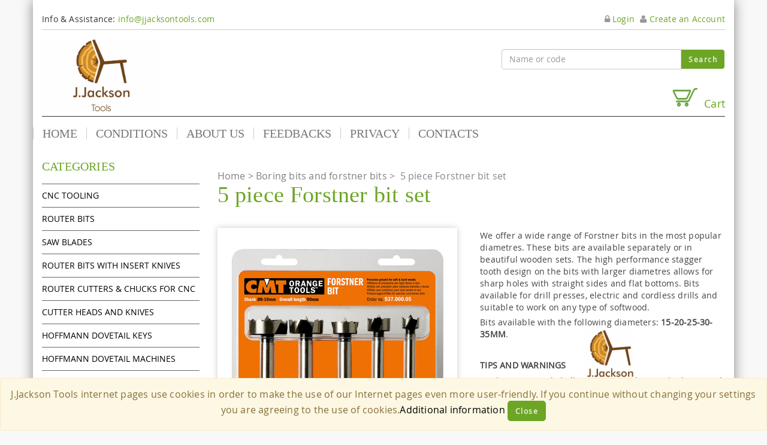

--- FILE ---
content_type: text/html; charset=UTF-8
request_url: https://www.jjacksontools.com/en/5-piece-forstner-bit-set
body_size: 11938
content:
<!DOCTYPE html>
<html xmlns="http://www.w3.org/1999/xhtml" xmlns:fb="http://ogp.me/ns/fb#" lang="en-GB">
	<head>
		<meta http-equiv="Content-Type" content="text/html; charset=UTF-8" />
		<meta http-equiv="X-UA-Compatible" content="IE=edge" /><!-- Tag for IE compatibility -->
		<title>5 piece Forstner bit set | woodworking tools online shop</title>
		<meta name="keywords" content=""><meta name="description" content="We offer a wide range of Forstner bits in the most popular diametres. These bits are available separately or in beautiful wooden sets. The high performance stagger tooth design on the bits with larger diametres allows for sharp holes with straight">		<base href="https://www.jjacksontools.com/" />
				<meta name="robots" content="index, follow, noodp, noydir" />
				<meta name="viewport" content="width=device-width, initial-scale=1.0" />
							<link rel="canonical" href="https://www.jjacksontools.com/en/5-piece-forstner-bit-set" />
				<link rel="shortcut icon" type="images/x-icon" href="/assets/front/default/img/icons/favicon.ico" />
		<link rel="apple-touch-icon" type="images/x-icon" href="/assets/front/default/img/icons/favicon.ico" />
		<link href="/assets/styles.min.css?1568642575" rel="stylesheet" type="text/css" />
<script type="text/javascript" src="/assets/scripts.min.js?1492526367"></script>
		<!-- Scripts for IE 8/9 compatibility -->
		<!--[if lt IE 9]>
		<script src="https://oss.maxcdn.com/html5shiv/3.7.2/html5shiv.min.js"></script>
		<script src="https://oss.maxcdn.com/respond/1.4.2/respond.min.js"></script>
		<![endif]-->

		<!-- Opacity fix for IE8 -->
		<!--[if lte IE 8]>
			<style>
			.slider-info{background:rgb(0,0,0);-ms-filter:"progid:DXImageTransform.Microsoft.Alpha"(Opacity=60);filter: progid:DXImageTransform.Microsoft.Alpha(opacity=60);filter:alpha(opacity=60);}
			</style>
		<![endif]-->
		<script type="text/javascript">
			$(function () {
				$('[data-toggle="tooltip"]').tooltip()
			});
			var isMobile = false; //initiate as false
			$(window).scroll( function() {
				if( $(window).scrollTop() > ( $('.header').offset().top + $('.header').height() - $('.top-bar').height() - 100 ) ){
					$('.topbar').removeClass('hidden');
				}else{
					$('.topbar').addClass('hidden');				}
			});

			var isMobile = false;

			function remove_from_cart(elem)
			{
				$.ajax({
					type: "POST",
					url: $(elem).closest("form").attr('action'),
					data: $(elem).closest("form").serialize(),
					dataType: "html",
					success: function(response){
						$('.ajax_shopping_cart').each(function(){
							$(this).html(response);
						});
						var cart_products = $("#checkout_preview > div.mini-cart-item").length;
						cart_products = ( cart_products > 0 ) ? ( cart_products / 2 ) : cart_products;
						//console.log(cart_products);
						$('.shopping_cart_items').each(function(){
							$(this).text(cart_products);
						});
						if( parseInt(cart_products) < 1 )
						{
							$('.desktop-mobile-minicart-qt').css('display','none');
						}
					}
				});
			}

			$(document).ready(function(){
				// device detection
				if(/(android|bb\d+|meego).+mobile|avantgo|bada\/|blackberry|blazer|compal|elaine|fennec|hiptop|iemobile|ip(hone|od)|ipad|iris|kindle|Android|Silk|lge |maemo|midp|mmp|netfront|opera m(ob|in)i|palm( os)?|phone|p(ixi|re)\/|plucker|pocket|psp|series(4|6)0|symbian|treo|up\.(browser|link)|vodafone|wap|windows (ce|phone)|xda|xiino/i.test(navigator.userAgent) || /1207|6310|6590|3gso|4thp|50[1-6]i|770s|802s|a wa|abac|ac(er|oo|s\-)|ai(ko|rn)|al(av|ca|co)|amoi|an(ex|ny|yw)|aptu|ar(ch|go)|as(te|us)|attw|au(di|\-m|r |s )|avan|be(ck|ll|nq)|bi(lb|rd)|bl(ac|az)|br(e|v)w|bumb|bw\-(n|u)|c55\/|capi|ccwa|cdm\-|cell|chtm|cldc|cmd\-|co(mp|nd)|craw|da(it|ll|ng)|dbte|dc\-s|devi|dica|dmob|do(c|p)o|ds(12|\-d)|el(49|ai)|em(l2|ul)|er(ic|k0)|esl8|ez([4-7]0|os|wa|ze)|fetc|fly(\-|_)|g1 u|g560|gene|gf\-5|g\-mo|go(\.w|od)|gr(ad|un)|haie|hcit|hd\-(m|p|t)|hei\-|hi(pt|ta)|hp( i|ip)|hs\-c|ht(c(\-| |_|a|g|p|s|t)|tp)|hu(aw|tc)|i\-(20|go|ma)|i230|iac( |\-|\/)|ibro|idea|ig01|ikom|im1k|inno|ipaq|iris|ja(t|v)a|jbro|jemu|jigs|kddi|keji|kgt( |\/)|klon|kpt |kwc\-|kyo(c|k)|le(no|xi)|lg( g|\/(k|l|u)|50|54|\-[a-w])|libw|lynx|m1\-w|m3ga|m50\/|ma(te|ui|xo)|mc(01|21|ca)|m\-cr|me(rc|ri)|mi(o8|oa|ts)|mmef|mo(01|02|bi|de|do|t(\-| |o|v)|zz)|mt(50|p1|v )|mwbp|mywa|n10[0-2]|n20[2-3]|n30(0|2)|n50(0|2|5)|n7(0(0|1)|10)|ne((c|m)\-|on|tf|wf|wg|wt)|nok(6|i)|nzph|o2im|op(ti|wv)|oran|owg1|p800|pan(a|d|t)|pdxg|pg(13|\-([1-8]|c))|phil|pire|pl(ay|uc)|pn\-2|po(ck|rt|se)|prox|psio|pt\-g|qa\-a|qc(07|12|21|32|60|\-[2-7]|i\-)|qtek|r380|r600|raks|rim9|ro(ve|zo)|s55\/|sa(ge|ma|mm|ms|ny|va)|sc(01|h\-|oo|p\-)|sdk\/|se(c(\-|0|1)|47|mc|nd|ri)|sgh\-|shar|sie(\-|m)|sk\-0|sl(45|id)|sm(al|ar|b3|it|t5)|so(ft|ny)|sp(01|h\-|v\-|v )|sy(01|mb)|t2(18|50)|t6(00|10|18)|ta(gt|lk)|tcl\-|tdg\-|tel(i|m)|tim\-|t\-mo|to(pl|sh)|ts(70|m\-|m3|m5)|tx\-9|up(\.b|g1|si)|utst|v400|v750|veri|vi(rg|te)|vk(40|5[0-3]|\-v)|vm40|voda|vulc|vx(52|53|60|61|70|80|81|83|85|98)|w3c(\-| )|webc|whit|wi(g |nc|nw)|wmlb|wonu|x700|yas\-|your|zeto|zte\-/i.test(navigator.userAgent.substr(0,4))) isMobile = true;

				$(document).ready(function(){
					$('ul.dropdown-menu [data-toggle=dropdown]').on('click', function(event) {
						event.preventDefault();
						event.stopPropagation();
						$(this).parent().siblings().removeClass('open');
						$(this).parent().toggleClass('open');
					});
				});

				$('ul#pagination >li > a').click(function(e){
					if( $(this).closest("li").hasClass('active') )
					{
						return false;
					}
				})

				$('#mobile-menu-yeah').css('max-height', document.documentElement.clientHeight - 65 );

				$(".fancybox").fancybox();
				$('.star.readonly').rating('readOnly')
				$('.star').rating()
				$( ".tooltip" ).tooltip({
					position: {
						my: "center bottom-20",
						at: "center top",
						using: function( position, feedback ) {
							$( this ).css( position );
							$( "<div>" )
							.addClass( "arrow" )
							.addClass( feedback.vertical )
							.addClass( feedback.horizontal )
							.appendTo( this );
						}
					}
				});
				$('.cart-form').submit(function(e){
					var old_cart_products = $("#checkout_preview > div.mini-cart-item").length;
					old_cart_products = ( old_cart_products > 0 ) ? ( old_cart_products / 2 ) : old_cart_products;
					e.preventDefault();
					e.stopPropagation();
					e.stopImmediatePropagation();
					$.ajax({
						type: "POST",
						url: $(this).attr('action'),
						data: $(this).serialize(),
						dataType: "html",
						success: function(response){
							$('.ajax_shopping_cart').each(function(){
								$(this).html(response);
							});
							$('#checkout_preview').attr('style', 'display:block;');
							setTimeout(function(){
								$('#checkout_preview').attr('style', '');
							}, 3000);

							var current_cart_products = $("#checkout_preview > div.mini-cart-item").length;
							current_cart_products = ( current_cart_products > 0 ) ? ( current_cart_products / 2 ) : current_cart_products;
							/*$('#shopping_cart_items').html(current_cart_products);
							$('#mobile_shopping_cart_items').html(current_cart_products);*/
							$('.shopping_cart_items').each(function(){
								$(this).html(current_cart_products);
							});
							if( parseInt(current_cart_products) > parseInt(old_cart_products) )
							{
								var msg = "Product added to cart!";
								$('<div class="alert alert-success nomargin text-center large hidden-lg hidden-md hidden-sm" style="position:fixed;left:0;top:65px;z-index:9999999999999;width:100%">'+msg+'</div>').appendTo('#row-messages').delay(1000).fadeOut('slow');
								$('.desktop-mobile-minicart-qt').css('display','block');
							}else{
								$('<div class="alert alert-danger nomargin text-center large hidden-lg hidden-md hidden-sm" style="position:fixed;left:0;top:65px;z-index:9999999999999;width:100%">Product not added to cart!.</div>').appendTo('#row-messages').delay(1000).fadeOut('slow');
								$('.desktop-mobile-minicart-qt').css('display','none');
							}
						}
					});
				});
			});
			$(window).scroll( function() {

				if( $(document).scrollTop() > 150 && $('a#cookie-close-button').length )
				{
					$('a#cookie-close-button').trigger('click');
				}
			});
			
			<!--- Google Analytics -->
			(function(i,s,o,g,r,a,m){i['GoogleAnalyticsObject']=r;i[r]=i[r]||function(){
			(i[r].q=i[r].q||[]).push(arguments)},i[r].l=1*new Date();a=s.createElement(o),
			m=s.getElementsByTagName(o)[0];a.async=1;a.src=g;m.parentNode.insertBefore(a,m)
			})(window,document,'script','//www.google-analytics.com/analytics.js','ga');

			ga('create', 'UA-106786704-1', 'auto');
			ga('send', 'pageview');
		</script>
	</head>

	<body class="">
				<div id="fb-root"></div>
		<script>
			(function(d, s, id) {
			  var js, fjs = d.getElementsByTagName(s)[0];
			  if (d.getElementById(id)) return;
			  js = d.createElement(s); js.id = id;
			  js.src = "//connect.facebook.net/it_IT/all.js#xfbml=1";
			  fjs.parentNode.insertBefore(js, fjs);
			}(document, 'script', 'facebook-jssdk'));
		</script>
<div class="topbar clearfix hidden-xs fixed hidden" style="top:0;left:0;width:100%;z-index:1000;">	
	<div class="container top-padding bottom-padding small br-white clearfix" style="border-bottom:1px solid #ccc;">		
		<!-- Logo -->
		<div class="topbar-logo left extra-right-padding">
			<a class="" href="https://www.jjacksontools.com/index.php">
				<img style="max-height:55px;" class="img-responsive" src="/assets/front/default/img/layout/logo-small.png" alt="J.Jackson Tools logo" />
			</a>
		</div>	
				
		<!-- Topbar search -->
		<div class="left extra-bottom-margin extra-top-margin topbar-search">
			<form id="desktop_search" class="search-form hidden-xs" action="https://www.jjacksontools.com/en/search" method="post">
				<div class="input-group">
					<input class="form-control pull-right" id="search-autocomplete" placeholder="Name or code" type="text" value="" name="key" />
					<span class="input-group-btn">
						<input class="btn btn-default btn-search" type="submit" value="Search" />
					</span>
				</div>
			</form>
		</div>
		<!-- Topbar mini cart -->
		<div class="right cart-button top-padding extra-left-padding">
			<div class="open-mini-cart relative">
				<a class="large extra-top-padding extra-bottom-padding" href="https://www.jjacksontools.com/en/cart/step1">
										<i class="fa fa-shopping-cart relative green fa-2x">
						<span class="minicart-qt desktop-mobile-minicart-qt"  style="display:none;" >
							<i class="fa fa-circle red absolute xx-small cart-circle"></i>
							<span class="white absolute smaller cart-circle-number shopping_cart_items" >0</span>
						</span>
					</i> 
				</a>
				<div class="ajax_shopping_cart">
					<div class="mini-cart absolute extra-padding br-white grey border border-lgrey" id="checkout_preview">
			<p>Yout cart is empty.</p>	
	</div>				</div>
			</div>
		</div>
		<!-- Topbar user menu -->
		<nav class="user-menu right extra-top-padding extra-top-margin">
							<a href="https://www.jjacksontools.com/en/login"><i class="fa fa-lock"></i>&nbsp;Login</a>
				<a href="https://www.jjacksontools.com/en/register"><i class="fa fa-user"></i>&nbsp;Create an Account</a>
					</nav>
	</div>	
</div>
		<div class="container extra-bottom-margin box-shadow box-shadow-x-large lgrey">
			<div class="header">
	<!-- Navigation Bar -->
	<nav class="navbar navbar-default" role="navigation">
		
				<div class="clearfix extra-top-margin small border-bottom border-lgrey hidden-xs">
			
			<!----------------INSERIRE CAMBIO VALUTA---------------------->
			<div class="top-info pull-left top-padding bottom-padding">
				<!--span class="right-margin left">
					<ul class="list-unstyled left nomargin" id="currency">
						<li class="active"><a href="#" class="fa fa-euro"></a></li>
						<li><a href="#" class="fa fa-gbp"></a></li>
					</ul>
				</span-->
												<span class="left">Info & Assistance: <a href="mailto:info@jjacksontools.com">info@jjacksontools.com</a></span>
			</div>
			
			<!-- Desktop layout user menu -->
			<nav class="user-menu pull-right top-padding bottom-padding">
									<a href="https://www.jjacksontools.com/en/login"><i class="fa fa-lock"></i>&nbsp;Login</a>
					<a href="https://www.jjacksontools.com/en/register"><i class="fa fa-user"></i>&nbsp;Create an Account</a>
							</nav>
			
		</div>
			
		<div class="clearfix main-header">		
			<div class="navbar-header nopadding extra-top-margin border-bottom col-lg-12 col-md-12 col-sm-12 col-xs-12">			
									<!-- Desktop layout logo -->
					<div class="col-lg-3 col-md-3 col-sm-3 text-center hidden-xs nopadding bottom-margin">
						<a class="navbar-brand" href="https://www.jjacksontools.com/index.php">
							<img class="img-responsive" src="/assets/front/default/img/layout/logo.png" alt="J.Jackson Tools logo" />
						</a>
					</div>				
					<div class="col-lg-9 col-md-9 col-sm-9 hidden-xs nopadding bottom-margin">
						<!-- Desktop layout search -->
						<div class="text-right extra-bottom-margin extra-top-margin clearfix">
							<form id="desktop_search" class="search-form hidden-xs" action="https://www.jjacksontools.com/en/search" method="post">
								<div class="input-group">
									<input class="form-control pull-right" id="search-autocomplete" placeholder="Name or code" type="text" value="" name="key" />
									<span class="input-group-btn">
										<input class="btn btn-default btn-search" type="submit" value="Search" />
									</span>
								</div>
							</form>
						</div>					
						<!-- Desktop layout mini cart -->
						<div class="text-right cart-button top-padding clearfix">
							<div class="open-mini-cart relative">
								<a class="large extra-top-padding extra-bottom-padding" href="https://www.jjacksontools.com/en/cart/step1">
																		<i class="fa fa-shopping-cart relative green fa-2x" style="margin-bottom:-5px;">
										<span class="minicart-qt desktop-mobile-minicart-qt"  style="display:none;" >
											<i class="fa fa-circle red absolute xx-small cart-circle"></i>
											<span class="white absolute smaller cart-circle-number shopping_cart_items">0</span>
										</span>
									</i>
									&nbsp;Cart								</a>
								<div class="ajax_shopping_cart">
									<div class="mini-cart absolute extra-padding br-white grey border border-lgrey" id="checkout_preview">
			<p>Yout cart is empty.</p>	
	</div>								</div>
							</div>
						</div>
					</div>
								
				<!-- Mobile layout buttons -->
				<button type="button" class="navbar-toggle mobile-menu bs-navbar-collapse-1" data-target="#bs-navbar-collapse-1"><i class="fa fa-bars white xx-large"></i></button>
				<a class="navbar-toggle mobile-menu" href="https://www.jjacksontools.com/en/cart/step1">
					<i class="fa fa-shopping-cart white xx-large">
						<span class="mobile-minicart-qt" style="display:block;">
							<i class="fa fa-circle red absolute cart-circle" style="font-size:1em !important;"></i>
							<div class="white absolute smaller cart-circle-number shopping_cart_items">0</div>
						</span>
					</i> 
				</a>
				<button type="button" class="navbar-toggle mobile-menu bs-navbar-collapse-2" data-target="#bs-navbar-collapse-2"><i class="fa fa-user white xx-large"></i></button>
				<button type="button" class="navbar-toggle mobile-menu bs-navbar-collapse-3" data-target="#bs-navbar-collapse-3"><i class="fa fa-search white xx-large"></i></button>
				<!-- Mobile layout logo -->
				<a class="navbar-brand hidden-lg hidden-md hidden-sm" href="https://www.jjacksontools.com/index.php"><img class="img-responsive" src="/assets/front/default/img/layout/logo-small.png" alt="J.Jackson Tools logo" /></a>
			</div>					
		</div>		
				
				<!-- Main menu -->
		<div class="mobile-navbar desktop-navbar" id="bs-navbar-collapse-1" style="">					
			<div class="clearfix row nopadding top-margin bottom-margin">
				<ul class="nav navbar-nav main-menu" id="mobile-menu-yeah">
										<li class="hidden-lg hidden-md hidden-sm extra-top-padding">
						<span style="color:#ffffff;padding-left:7px;">Currency:</span>
						<label title="Euro"><input class="select-currency" type="radio" value="EUR" checked="checked"></input><i class="fa fa-euro"></i></label>
						<label title="GB Pounds"><input class="select-currency" type="radio" value="GBP" ></input><i class="fa fa-gbp"></i></label>
					</li>
					<li><a href="https://www.jjacksontools.com/index.php">Home</a></li>
					<!-- Mobile products dropdown menu -->							
					<li class="hidden-lg hidden-md hidden-sm dropdown"><a href="#" class="dropdown-toggle" data-toggle="dropdown">Products <i class="fa fa-angle-down"></i></a>								
						<ul role="menu" class="dropdown-menu">
															<li class="dropdown dropdown-submenu">
									<a class="dropdown-toggle" href="en/custom-made-tooling">CNC Tooling</a>
								</li>
															<li class="dropdown dropdown-submenu">
									<a class="dropdown-toggle" href="en/cmt-industrial-router-bits">Router Bits</a>
								</li>
															<li class="dropdown dropdown-submenu">
									<a class="dropdown-toggle" href="en/cmt-industrial-saw-blades">Saw Blades</a>
								</li>
															<li class="dropdown dropdown-submenu">
									<a class="dropdown-toggle" href="en/router-bits-with-insert-knives-cmt">Router bits with insert knives</a>
								</li>
															<li class="dropdown dropdown-submenu">
									<a class="dropdown-toggle" href="en/router-cutters-and-chucks-for-cnc">Router cutters & chucks for CNC</a>
								</li>
															<li class="dropdown dropdown-submenu">
									<a class="dropdown-toggle" href="en/cutter-heads-and-knives">Cutter heads and knives</a>
								</li>
															<li class="dropdown dropdown-submenu">
									<a class="dropdown-toggle" href="en/hoffmann-dovetail-keys">Hoffmann Dovetail Keys</a>
								</li>
															<li class="dropdown dropdown-submenu">
									<a class="dropdown-toggle" href="en/hoffmann-machines">Hoffmann Dovetail Machines</a>
								</li>
															<li class="dropdown dropdown-submenu">
									<a class="dropdown-toggle" href="en/pocket-hole-jigs">Pocket Hole Jigs </a>
								</li>
															<li class="dropdown dropdown-submenu">
									<a class="dropdown-toggle" href="en/window-seals">Window Seals</a>
								</li>
															<li class="dropdown dropdown-submenu">
									<a class="dropdown-toggle" href="en/work-support">Work Supports</a>
								</li>
															<li class="dropdown dropdown-submenu">
									<a class="dropdown-toggle" href="en/power-tools">Power tools</a>
								</li>
															<li class="dropdown dropdown-submenu">
									<a class="dropdown-toggle" href="en/hole-saws-cmt">Hole Saws</a>
								</li>
															<li class="dropdown dropdown-submenu">
									<a class="dropdown-toggle" href="en/router-bit-sets">Router bit sets</a>
								</li>
															<li class="dropdown dropdown-submenu">
									<a class="dropdown-toggle" href="en/tools-for-multi-cutters">Tools for Multi-cutters</a>
								</li>
															<li class="dropdown dropdown-submenu">
									<a class="dropdown-toggle" href="en/sanding-belts-sleeves">Sanding Belts & Sleeves</a>
								</li>
															<li class="dropdown dropdown-submenu">
									<a class="dropdown-toggle" href="en/reciprocating-sabre-saw-blades-cmt">Reciprocating / Sabre saw blades</a>
								</li>
															<li class="dropdown dropdown-submenu">
									<a class="dropdown-toggle" href="en/cmt-router-tables">Router Tables</a>
								</li>
															<li class="dropdown dropdown-submenu">
									<a class="dropdown-toggle" href="en/system-and-accessories-cmt">System and accessories </a>
								</li>
															<li class="dropdown dropdown-submenu">
									<a class="dropdown-toggle" href="en/alternative-hacksaw">Alternative hacksaw</a>
								</li>
															<li class="dropdown dropdown-submenu">
									<a class="dropdown-toggle" href="en/icmt-ndustrial-boring-bits">Industrial boring bits</a>
								</li>
															<li class="dropdown dropdown-submenu">
									<a class="dropdown-toggle" href="en/slot-mortising-bits_1">Slot mortising bits</a>
								</li>
															<li class="dropdown dropdown-submenu">
									<a class="dropdown-toggle" href="en/boring-bits-and-forstner-bits">Boring bits and forstner bits</a>
								</li>
															<li class="dropdown dropdown-submenu">
									<a class="dropdown-toggle" href="en/cmt-spare-parts-and-accessories">Spare Parts & Accessories</a>
								</li>
													</ul>
					</li>
					<li><a href="https://www.jjacksontools.com/en/conditions">Conditions</a></li>
					<li><a href="https://www.jjacksontools.com/en/about-us">About us</a></li>
					<li><a href="https://www.jjacksontools.com/en/feedbacks">Feedbacks</a></li>
															<li><a href="https://www.jjacksontools.com/en/privacy">Privacy</a></li>
					<li><a href="https://www.jjacksontools.com/en/contatti">Contacts</a></li>
				</ul>
			</div>
		</div>		
		<!-- User menu for mobile layout-->
		<div class="mobile-navbar hidden-lg hidden-md hidden-sm" id="bs-navbar-collapse-2" style="">
			<div class="container nopadding">
				<ul class="nav navbar-nav main-menu">
															<li><a href="https://www.jjacksontools.com/en/register" class=""><i class="fa fa-lock"></i> Create an Account</a></li>
										<li><a href="https://www.jjacksontools.com/en/login" class=""><i class="fa fa-user"></i> Login</a></li>
								</ul>
			</div>
		</div>		
		<!-- Search form for mobile layout-->
		<div class="mobile-navbar hidden-lg hidden-md hidden-sm" id="bs-navbar-collapse-3" style="">
			<div class="container nopadding">
				<form action="https://www.jjacksontools.com/en/search" method="post" class="nav navbar-nav main-menu extra-left-padding extra-right-padding extra-bottom-padding extra-top-padding">
					<div class="input-group">
						<input class="form-control" type="text" value="" name="key" />
						<span class="input-group-btn">
							<input class="btn btn-default" type="submit" value="Search" />
						</span>
					</div>
				</form>						
			</div>
		</div>		
		<script type="text/javascript">
			$(function() {						
				$.widget( "custom.catcomplete", $.ui.autocomplete, {
					_create: function() 
					{
					  this._super();
					  this.widget().menu( "option", "items", "> :not(.ui-autocomplete-category)" );
					},
					_renderMenu: function( ul, items ) 
					{
						var that = this,currentCategory = "";
						$.each( items, function( index, item ) 
						{
							var li;
							/*if ( item.category != currentCategory ) {
							ul.append( "<li class='ui-autocomplete-category'>" + item.category + "</li>" );
							currentCategory = item.category;
							}*/
							li = that._renderItemData( ul, item );
							if ( item.category ) 
							{
								li.attr( "aria-label", item.category + " : " + item.label );
							}
						});
					},
					_renderItem: function( ul, item ) 
					{								
						switch( item.last_link )
						{
							// products links
							case false:
								var image = item.has_img ? '<img src="'+item.img+'">' : '<i class="fa fa-file-image-o fa-2x"></i>';
								return $( "<li></li>" ).data( "item.autocomplete", item ).append( image+'<a href="'+item.link+'">'+item.label+'</a>' ).appendTo( ul );
							break;
							// last link thant submit search request
							case true:
								switch( item.no_results )
								{
									case true:
										return $( '<li class="search-suggestion-submit"><a href="#" onclick="return false;">'+'search-no-results'+'</a></li>' ).data( "item.autocomplete", item ).append( '' ).appendTo( ul );
									break;											
									default:
										return $( '<li class="search-suggestion-submit"><a href="#" id="search-suggestion-submit">'+'search-show-all-results'+'</a></li>' ).data( "item.autocomplete", item ).append( '' ).appendTo( ul );
									break;									
								}										
							break;
						}						
					}
				});
				
				$("#search-autocomplete").catcomplete({
					delay: 0,
					source: 'https://www.jjacksontools.com/en/search/autocomplete',
					select: function (e, ui) {
						if( ui.item.link != '' )
						{
							e.preventDefault();
							e.stopPropagation();
							e.stopImmediatePropagation();
							location.href = ui.item.link;
						}
					},
					open: function() {
						$('#search-suggestion-submit').click(function(e){
							e.preventDefault();
							e.stopPropagation();
							e.stopImmediatePropagation();
							$('#desktop_search').submit();
						})
					}
				});
			});
			
			$( window ).resize(function() {
				check_menu_visibility();
			});
			
			function check_menu_visibility()
			{
				if( $(window).width() > 750 )
				{
					$('.desktop-navbar').show();
				}else{
					$('.desktop-navbar').hide();
				}
			}
		
			$(document).ready(function(){	

				$('.select-currency').change(function(){
					$.ajax({
						type: 'POST',
						cache: false,
						url: 'https://www.jjacksontools.com/changeCurrency',				
						data: { currency: $(this).val() },
						dataType: 'html',
						success: function(response){						
							location.reload(); 
						}
					});
				});
			
				$('.mobile-navbar').not('.desktop-navbar').hide();
				check_menu_visibility();
				$('.mobile-menu').click(function(e){
					e.stopImmediatePropagation();
					if( $(this).is('button') )
					{
						switch( $(this).attr("data-target") )
						{
							case '#bs-navbar-collapse-1':
								// menu
								if( $('#bs-navbar-collapse-2').is(':visible') )
								{
									$('#bs-navbar-collapse-2').hide();												
								}
								if( $('#bs-navbar-collapse-3').is(':visible') )
								{
									$('#bs-navbar-collapse-3').hide();
								}
							break;
							
							case '#bs-navbar-collapse-2':
								// user
								if( $('#bs-navbar-collapse-3').is(':visible') )
								{
									$('#bs-navbar-collapse-3').hide();
								}
								if( $('#bs-navbar-collapse-1').is(':visible') )
								{
									$('#bs-navbar-collapse-1').hide();
								}
							break;
							
							case '#bs-navbar-collapse-3':
								// search
								if( $('#bs-navbar-collapse-2').is(':visible') )
								{
									$('#bs-navbar-collapse-2').hide();
								}
								if( $('#bs-navbar-collapse-1').is(':visible') )
								{
									$('#bs-navbar-collapse-1').hide();
								}
							break;
						}
						
						if( $($(this).attr("data-target")).is(':visible') )
						{
							$($(this).attr("data-target")).hide();
						}else{
							$($(this).attr("data-target")).show();
						}
						
						
					}
				});
			});
		</script>
	</nav>
</div>
			<div class="row nomargin" id="row-messages">
				








			</div>

			<div class="row">
							<!-- Sidebar -->
				<div class="col-lg-3 col-md-3 col-sm-3 hidden-xs extra-top-margin">
					<div class="body-sidebar hidden-xs">
	<style>
		.arrow{float:right;}
		.fa-chevron-down{float:right;}
	</style>
	<div class="sidebar-widget category-menu-widget extra-bottom-margin extra-bottom-padding clearfix">
		<h3>CATEGORIES</h3>
		<nav id="category-menu" class="top-padding">
			<ul class="nomargin">
															<li><a href="en/custom-made-tooling" >CNC Tooling</a></li>
										
															<li><a href="en/cmt-industrial-router-bits" >Router Bits</a></li>
										
															<li><a href="en/cmt-industrial-saw-blades" >Saw Blades</a></li>
										
															<li><a href="en/router-bits-with-insert-knives-cmt" >Router bits with insert knives</a></li>
										
															<li><a href="en/router-cutters-and-chucks-for-cnc" >Router cutters & chucks for CNC</a></li>
										
															<li><a href="en/cutter-heads-and-knives" >Cutter heads and knives</a></li>
										
															<li><a href="en/hoffmann-dovetail-keys" >Hoffmann Dovetail Keys</a></li>
										
															<li><a href="en/hoffmann-machines" >Hoffmann Dovetail Machines</a></li>
										
															<li><a href="en/pocket-hole-jigs" >Pocket Hole Jigs </a></li>
										
															<li><a href="en/window-seals" >Window Seals</a></li>
										
															<li><a href="en/work-support" >Work Supports</a></li>
										
															<li><a href="en/power-tools" >Power tools</a></li>
										
															<li><a href="en/hole-saws-cmt" >Hole Saws</a></li>
										
															<li><a href="en/router-bit-sets" >Router bit sets</a></li>
										
															<li><a href="en/tools-for-multi-cutters" >Tools for Multi-cutters</a></li>
										
															<li><a href="en/sanding-belts-sleeves" >Sanding Belts & Sleeves</a></li>
										
															<li><a href="en/reciprocating-sabre-saw-blades-cmt" >Reciprocating / Sabre saw blades</a></li>
										
															<li><a href="en/cmt-router-tables" >Router Tables</a></li>
										
															<li><a href="en/system-and-accessories-cmt" >System and accessories </a></li>
										
															<li><a href="en/alternative-hacksaw" >Alternative hacksaw</a></li>
										
															<li><a href="en/icmt-ndustrial-boring-bits" >Industrial boring bits</a></li>
										
															<li><a href="en/slot-mortising-bits_1" >Slot mortising bits</a></li>
										
															<li><a href="en/boring-bits-and-forstner-bits" >Boring bits and forstner bits</a></li>
										
															<li><a href="en/cmt-spare-parts-and-accessories" >Spare Parts & Accessories</a></li>
										
							</ul>
		</nav>
			</div>
	
	<!-- Shipping box -->
	<div class="sidebar-widget extra-bottom-margin clearfix">
		<h3>SHIPPING</h3>
<p><img src="/assets/front/images/layout/package.png" alt="package icon" class="img-responsive left extra-right-padding">We ship Worldwide.</p>	</div>
	
	<!-- Payments box -->
	<div class="sidebar-widget extra-bottom-margin extra-top-padding border-top border-lgrey clearfix">
		<h3>PAYMENTS</h3>
<ul class="nopadding nomargin list-unstyled">
    <li class="padding"><img class="extra-right-padding" src="/assets/front/images/layout/credit-card-icon.png" alt="bank icon" /><span>DEBIT / CREDIT CARDS</span></li>
</ul>	</div>
	
	<!-- Newsletter box -->
	<div class="sidebar-widget extra-bottom-margin extra-top-padding border-top border-lgrey clearfix">
		<h3>NEWSLETTER</h3>
<p>Sign up to our newsletter to receive news and promotions.</p>		<div id="nwsl_ct">
			<p>boxinfo-newsletter-text</p>
			
<div id="newsletter_693a8303d79f4_msg"></div>

<form action="https://www.jjacksontools.com/en/newsletter/subscribe" method="post" accept-charset="utf-8" id="newsletter_693a8303d79f4" class="form-horizontal"><div style="display:none">
<input type="hidden" name="action" value="newsletter" />
</div><div class="form-group"><label for="nwsl_name" class="control-label col-lg-3 col-md-3 col-sm-3 col-xs-12 nomargin">Name</label><div class="col-lg-9 col-md-9 col-sm-9 col-xs-12"><input type="text" name="nwsl_name" value="" id="nwsl_name" class="form-control grey"  /></div></div><div class="form-group"><label for="nwsl_email" class="control-label col-lg-3 col-md-3 col-sm-3 col-xs-12 nomargin">Email</label><div class="col-lg-9 col-md-9 col-sm-9 col-xs-12"><input type="text" name="nwsl_email" value="" id="nwsl_email" class="form-control grey"  /></div></div><div class="form-group"><div class="checkbox col-lg-12 col-md-12 col-sm-12 col-xs-12"><label class=""><input type="checkbox" name="nwsl_privacy" value="1" id="nwsl_privacy" class="right-padding"  />I accept the <a href="/en/privacy"><strong>privacy policy</strong></a></label></div></div><input type="text" name="nwsl_another" value=""  style="display:none;" /><input type="submit" name="nwsl_submit" value="Submit" id="nwsl_submit" class="btn btn-default block"  /></form><script type="text/javascript">					
$(document).ready(function() {
	$('#newsletter_693a8303d79f4').formValidation({
		message: 'nwsl_val_not_corret',
		icon: {
			valid: 'fa fa-check large top-padding',
			invalid: 'fa fa-remove large top-padding',
			validating: 'fa fa-refresh large top-padding'
		},
		fields: {
			nwsl_name: {
				validators: {
					notEmpty: {
						message: 'Please enter a value'
					}
				}
			},
			nwsl_email: {
				validators: {
					regexp: {
						regexp: /^([\w-]+(?:\.[\w-]+)*)@((?:[\w-]+\.)*\w[\w-]{0,66})\.([a-z]{2,6}(?:\.[a-z]{2})?)$/i,
						message: 'Invalid Email'
					},
					notEmpty: {
						message: 'Please enter a value'
					}
				}
			},
			nwsl_privacy: {
				validators: {
					notEmpty: {
						message: 'Please accept the privacy policy'
					}
				}
			}
		}
	})		
	.on('success.form.fv', function(e) {
		e.preventDefault();
		var $form = $(e.target);
		var bv = $form.data('formValidation');
		$.post($form.attr('action'), $form.serialize(), function(response) {
			if( response.status )
			{
				switch( response.status )
				{
					case 1:
						$('#newsletter_693a8303d79f4_msg').html( '<div class="row"><div class="alert alert-success text-center padding margin">Inscription was successful</div></div>' );
					break;
					
					case 2:
						$('#newsletter_693a8303d79f4_msg').html( '<div class="row"><div class="alert alert-warning text-center padding margin">You are already subscribed to the newsletter</div></div>' );
					break;
				}
				$form.formValidation('resetForm', true);
				
			}else{
				$('#newsletter_693a8303d79f4_msg').html('<div class="row"><div class="alert alert-danger text-center padding margin small">newsletter-error-subscription</div></div>' );
			}
		}, 'json');
	});
});
</script>		</div>
	</div>
	
	
</div>
				</div>
						<!-- Main content -->
				<div class="col-lg-9 col-md-9 col-sm-9 col-xs-12 extra-top-margin body-main">
					<div id="products" class="clearfix"><div class="product-page clearfix">
	
	<!-- breadcrumbs tail -->
	<div class="breadcrumbs-tail block clearfix extra-top-margin">
	<a class="first" href="https://www.jjacksontools.com/en">
		Home	</a>
				
					<a href="https://www.jjacksontools.com/en/boring-bits-and-forstner-bits">
				Boring bits and forstner bits			
			</a>
						
					>&nbsp;<span>
				5 piece Forstner bit set			
			</span>
		</div>	
	<!-- title -->
	<h1>5 piece Forstner bit set</h1>
	
	<div class="row extra-top-padding extra-bottom-padding extra-bottom-margin">
	
		<!-- images -->
		<div class="col-lg-6 col-md-6 col-sm-12 col-xs-12 prod-img relative extra-bottom-padding extra-bottom-margin">
						<a class="fancybox" href="assets/front/images/mediagallery/big/474_386_537.000.05_px600x600.jpg" title="">
				<img class="img-responsive  box-shadow-large grey80" src="assets/front/images/mediagallery/big/474_386_537.000.05_px600x600.jpg" alt="" />
			</a>
						
						
						
		</div>
		
		<div class="col-lg-6 col-md-6 col-sm-12 col-xs-12 prod-img relative extra-bottom-padding extra-bottom-margin">
			<!-- description -->
			<div class="prod-info">
				<div class="text small">
					<p>We offer a wide range of Forstner bits in the most popular diametres. These bits are available separately or in beautiful wooden sets. The high performance stagger tooth design on the bits with larger diametres allows for sharp holes with straight sides and flat bottoms. Bits available for drill presses, electric and cordless drills and suitable to work on any type of softwood.</p>

<p>Bits available with the following diameters: <strong>15-20-25-30-35MM</strong>.</p>

<p> </p>

<p><strong>TIPS AND WARNINGS</strong></p>

<p>-Making repeated shallow cuts and allowing the bit to cool for two or three seconds between passes will increase the life of your bit. Overheating caused by chip buildup or constant contact with the cutting surface will remove the temper from the bit’s cutting edges.</p>

<p>-You can also extend the life of your bits by not exceeding the maximum speed recommended for the type of wood. Applying excessive force to the bit while drilling will also cause overheating.</p>

<p>-Remove all the chips from the previous hole before boring a second or subsequent hole when mortising.</p>

<p>-Small Forstner bits can be used in a hand drill, but the results are usually less than satisfactory. Using bits larger than 19mm (3/4”) in a hand drill can cause injury when the bit hangs on an imperfection in the wood.</p>

<p>-Always wear proper eye and hearing protection when working with power tools.<br />
<br />
<br />
<br />
 </p>
				</div>
			</div>
		</div>
	</div>
	
			<!-- Versions table -->
		<div class="row extra-top-padding extra-bottom-padding extra-top-margin extra-bottom-margin">
			<div class="col-lg-12 col-md-12 col-sm-12 col-xs-12">
					<div class="table-responsive">
		<table id="versions" class="table table-bordered table-condensed small">
			<thead>
				<tr>
																		<th><span data-toggle="tooltip" data-placement="top" title="Diameter">D</span></th>
																								<th><span data-toggle="tooltip" data-placement="top" title="Material">Material</span></th>
																								<th><span data-toggle="tooltip" data-placement="top" title="Engravers">V</span></th>
																								<th><span data-toggle="tooltip" data-placement="top" title="Total length">L</span></th>
																								<th><span data-toggle="tooltip" data-placement="top" title="Shank diameter">S</span></th>
																<th class="var-code">Code</th>
					<th class="var-ava">Ava.</th>
					<th class="var-price">Price</th>
					<th class="var-qt">Quantity</th>
				</tr>
			</thead>
			<tbody>
														<tr >
																					<td>15-20-25-30-35&nbsp;mm.</td>
																												<td>SP&nbsp;</td>
																												<td>2&nbsp;</td>
																												<td>90&nbsp;mm.</td>
																												<td>8-10&nbsp;mm.</td>
																			<td class="var-code">537.000.05 .</td>
						<td class="var-ava">
														<img src="/assets/front/images/layout/available.png" alt="product available" title="product available" />
																				</td>
						<td class="var-price">
							<div>
																€&nbsp;35,77							</div>
							<div>
								VAT inc.																€&nbsp;44,00							</div>
						</td>
						<td class="var-qt">
							<form class="cart-form text-right" action="https://www.jjacksontools.com/en/cart/add" method="post">
								<div class="input-group">
									<input type="number" style="padding:0 0 0 10px;margin:5px 0 0 0;" class="qt-input form-control pull-right" id="checkout_qty" value="1" name="items[2399][quantity]>">
									<span class="input-group-btn">
										<input type="image" alt="Add to cart" src="/assets/front/images/layout/cart-icon-black.png" class="add-to-cart">
										<!--
										<input class="btn btn-default btn-cart btn-lg" type="submit" value="Add to cart">
										-->
									</span>
								</div>
							</form>
						</td>
					</tr>
							</tbody>
		</table>
	</div>
	
			</div>
		</div>
		
					
			<h3>Spare parts</h3>
		<table>
			<thead>
				<tr>
					<th>Product</th>
											<th>
													</th>
									</tr>
			</thead>
			<tbody>
									<tr>
						<td>537.000.05 .</td>
													<td><a href="https://www.jjacksontools.com/en/forstner-bits_1?l=2409">537.150.31</a></td>
											</tr>
							</tbody>
		</table>
			<!-- social share -->
		<div id="social-share" class="clearfix">
		
		<!-- Twitter social share -->
		<div style="float:left;margin-right:10px;margin-top:3px;">
			<a href="https://twitter.com/share" class="twitter-share-button" data-via="" data-lang="it">Tweet</a>
			<script>!function(d,s,id){var js,fjs=d.getElementsByTagName(s)[0],p=/^http:/.test(d.location)?'http':'https';if(!d.getElementById(id)){js=d.createElement(s);js.id=id;js.src=p+'://platform.twitter.com/widgets.js';fjs.parentNode.insertBefore(js,fjs);}}(document, 'script', 'twitter-wjs');</script>
		</div>
		
		<!-- Facebook social share -->
		<div style="float:left;margin-right:10px;">
			<fb:like href="" width="220" layout="button_count" show_faces="false" send="false"></fb:like>
		</div>
		
		<!-- Goolge+ social share -->
		<div style="float:left;margin-right:10px;margin-top:3px;">
			<!-- Place this tag where you want the +1 button to render. -->
			<div class="g-plusone" data-size="medium" data-annotation="inline" data-width="150" data-href="/en/5-piece-forstner-bit-set"></div>
			<!-- Place this tag after the last +1 button tag. -->
			<script type="text/javascript">
			  window.___gcfg = {lang: 'it'};
			  (function() {
				var po = document.createElement('script'); po.type = 'text/javascript'; po.async = true;
				po.src = 'https://apis.google.com/js/plusone.js';
				var s = document.getElementsByTagName('script')[0]; s.parentNode.insertBefore(po, s);
			  })();
			</script>
		</div>
		
				
	</div>
	
</div>
					</div>
				</div>
			</div>

					<div class="footer">
			<div class="content">	
				
								
				<hr/>
				
				<!-- Second row -->
				<div class="footer-contacts clearfix">
					<div class="row nomargin">
						<span class="col-lg-10 col-md-10 col-sm-10 col-xs-12">
							<span class="small">© 2017 J.Jackson Tools Ltd VAT ID: IE9784956V - Lewna, Sea Road, Kilcoole, Co Wicklow A63 YC03<br/>
Email: <a href="mailto:info@jjacksontools.com">info@jjacksontools.com</a></span>
						</span>
						
						<span class="col-lg-2 col-md-2 col-sm-2 col-xs-12">
							<span id="social-accounts">
 <ul class="list-unstyled list-inline nomargin">
  <li class="nopadding "><a  class="social facebook fa fa-facebook" href="https://www.facebook.com/JJacksonTools" target="_blank"><i class=" "></i></a></li>
  <li class="nopadding "><a class="social twitter fa fa-twitter" href="https://twitter.com/jjacksontools" target="_blank"><i class=" "></i></a></li>
  <li class="nopadding "><a class="social instagram fa fa-instagram" href="https://instagram.com/woodworkingtools" target="_blank"><i class=""></i></a></li>
 </ul>
</span>						</span>
					</div>
				</div>
				
			</div>
		</div>
		
				</div>

		<!-- Credits -->
					<div class="credits">
				<p>Web dev by <a href="https://www.artistiko.net">Artistiko Studio</a> - Italy</p>			</div>
		
								<script type="text/javascript">
			$(document).ready(function() {
			  $('.cookie-message').cookieBar({ closeButton : '.close-button', expires: 36500000 });
			});
		</script>

		<div class="cookie-message alert alert-warning text-center nomargin fixed col-lg-12" style="bottom:0;z-index:99999999999999;">
			J.Jackson Tools internet pages use cookies in order to make the use of our Internet pages even more user-friendly. If you continue without changing your settings you are agreeing to the use of cookies.<a href="/en/privacy">Additional information</a> <a class="close-button btn btn-default" id="cookie-close-button">Close</a>
		</div>
				
		<!-- Purechat -->
		<script type='text/javascript' data-cfasync='false'>
			window.purechatApi = { l: [], t: [], on: function () { this.l.push(arguments); } }; (function () { var done = false; var script = document.createElement('script'); script.async = true; script.type = 'text/javascript'; script.src = 'https://app.purechat.com/VisitorWidget/WidgetScript'; document.getElementsByTagName('HEAD').item(0).appendChild(script); script.onreadystatechange = script.onload = function (e) { if (!done && (!this.readyState || this.readyState == 'loaded' || this.readyState == 'complete')) { var w = new PCWidget({c: '9b3a1eea-b786-402c-a012-284eaf110479', f: true }); done = true; } }; })();
		</script>
	</body>
</html>


--- FILE ---
content_type: text/html; charset=utf-8
request_url: https://accounts.google.com/o/oauth2/postmessageRelay?parent=https%3A%2F%2Fwww.jjacksontools.com&jsh=m%3B%2F_%2Fscs%2Fabc-static%2F_%2Fjs%2Fk%3Dgapi.lb.en.H0R5hnEJFgQ.O%2Fd%3D1%2Frs%3DAHpOoo9sMW3biwZqLR-weMeFfAeYoZsLKA%2Fm%3D__features__
body_size: 162
content:
<!DOCTYPE html><html><head><title></title><meta http-equiv="content-type" content="text/html; charset=utf-8"><meta http-equiv="X-UA-Compatible" content="IE=edge"><meta name="viewport" content="width=device-width, initial-scale=1, minimum-scale=1, maximum-scale=1, user-scalable=0"><script src='https://ssl.gstatic.com/accounts/o/2580342461-postmessagerelay.js' nonce="l_8USx94xkT23dE_SXMDbQ"></script></head><body><script type="text/javascript" src="https://apis.google.com/js/rpc:shindig_random.js?onload=init" nonce="l_8USx94xkT23dE_SXMDbQ"></script></body></html>

--- FILE ---
content_type: text/javascript
request_url: https://www.jjacksontools.com/assets/scripts.min.js?1492526367
body_size: 150077
content:
/*
 jQuery v1.11.2 | (c) 2005, 2014 jQuery Foundation, Inc. | jquery.org/license  jQuery UI - v1.10.4 - 2014-01-17
 http://jqueryui.com
 Includes: jquery.ui.core.js, jquery.ui.widget.js, jquery.ui.mouse.js, jquery.ui.draggable.js, jquery.ui.droppable.js, jquery.ui.resizable.js, jquery.ui.selectable.js, jquery.ui.sortable.js, jquery.ui.effect.js, jquery.ui.accordion.js, jquery.ui.autocomplete.js, jquery.ui.button.js, jquery.ui.datepicker.js, jquery.ui.dialog.js, jquery.ui.effect-blind.js, jquery.ui.effect-bounce.js, jquery.ui.effect-clip.js, jquery.ui.effect-drop.js, jquery.ui.effect-explode.js, jquery.ui.effect-fade.js, jquery.ui.effect-fold.js, jquery.ui.effect-highlight.js, jquery.ui.effect-pulsate.js, jquery.ui.effect-scale.js, jquery.ui.effect-shake.js, jquery.ui.effect-slide.js, jquery.ui.effect-transfer.js, jquery.ui.menu.js, jquery.ui.position.js, jquery.ui.progressbar.js, jquery.ui.slider.js, jquery.ui.spinner.js, jquery.ui.tabs.js, jquery.ui.tooltip.js
 Copyright 2014 jQuery Foundation and other contributors; Licensed MIT  jQuery Color Animations v2.1.2
 https://github.com/jquery/jquery-color

 Copyright 2013 jQuery Foundation and other contributors
 Released under the MIT license.
 http://jquery.org/license

 Date: Wed Jan 16 08:47:09 2013 -0600
 Bootstrap v3.3.2 (http://getbootstrap.com)
 Copyright 2011-2015 Twitter, Inc.
 Licensed under MIT (https://github.com/twbs/bootstrap/blob/master/LICENSE)
 FormValidation (http://formvalidation.io)
 The best jQuery plugin to validate form fields. Support Bootstrap, Foundation, Pure, SemanticUI, UIKit and custom frameworks

 @version     v0.7.2-dev, built on 2016-02-01 12:32:50 AM
 @author      https://twitter.com/formvalidation
 @copyright   (c) 2013 - 2016 Nguyen Huu Phuoc
 @license     http://formvalidation.io/license/
 FormValidation (http://formvalidation.io)
 The best jQuery plugin to validate form fields. Support Bootstrap, Foundation, Pure, SemanticUI, UIKit and custom frameworks

 @version     v0.6.2-dev, built on 2015-03-13 8:15:46 AM
 @author      https://twitter.com/nghuuphuoc
 @copyright   (c) 2013 - 2015 Nguyen Huu Phuoc
 @license     http://formvalidation.io/license/
 Copyright (c) 2011 Brandon Aaron (http://brandonaaron.net)
 Licensed under the MIT License (LICENSE.txt).

 Thanks to: http://adomas.org/javascript-mouse-wheel/ for some pointers.
 Thanks to: Mathias Bank(http://www.mathias-bank.de) for a scope bug fix.
 Thanks to: Seamus Leahy for adding deltaX and deltaY

 Version: 3.0.6

 Requires: 1.2.2+
 fancyBox v2.1.5 fancyapps.com | fancyapps.com/fancybox/#license  jQuery Cookiebar Plugin
 https://github.com/carlwoodhouse/jquery.cookieBar

 Copyright 2012, Carl Woodhouse
 Disclaimer: if you still get fined for not complying with the eu cookielaw, it's not our fault.
 Dependancy:
 jQuery Cookie Plugin
 https://github.com/carhartl/jquery-cookie

 Copyright 2011, Klaus Hartl
 Dual licensed under the MIT or GPL Version 2 licenses.
 http://www.opensource.org/licenses/mit-license.php
 http://www.opensource.org/licenses/GPL-2.0
*/
!function(d,c){"object"==typeof module&&"object"==typeof module.exports?module.exports=d.document?c(d,!0):function(b){if(!b.document)throw Error("jQuery requires a window with a document");return c(b)}:c(d)}("undefined"!=typeof window?window:this,function(d,c){function b(a){var b=a.length,e=k.type(a);return"function"===e||k.isWindow(a)?!1:1===a.nodeType&&b?!0:"array"===e||0===b||"number"==typeof b&&0<b&&b-1 in a}function g(a,b,e){if(k.isFunction(b))return k.grep(a,function(a,f){return!!b.call(a,f,
a)!==e});if(b.nodeType)return k.grep(a,function(a){return a===b!==e});if("string"==typeof b){if(wb.test(b))return k.filter(b,a,e);b=k.filter(b,a)}return k.grep(a,function(a){return 0<=k.inArray(a,b)!==e})}function a(a,b){do a=a[b];while(a&&1!==a.nodeType);return a}function e(a){var b=Va[a]={};return k.each(a.match(ha)||[],function(a,e){b[e]=!0}),b}function f(){A.addEventListener?(A.removeEventListener("DOMContentLoaded",h,!1),d.removeEventListener("load",h,!1)):(A.detachEvent("onreadystatechange",
h),d.detachEvent("onload",h))}function h(){(A.addEventListener||"load"===event.type||"complete"===A.readyState)&&(f(),k.ready())}function l(a,b,e){if(void 0===e&&1===a.nodeType){var f="data-"+b.replace(xb,"-$1").toLowerCase();if(e=a.getAttribute(f),"string"==typeof e){try{e="true"===e?!0:"false"===e?!1:"null"===e?null:+e+""===e?+e:yb.test(e)?k.parseJSON(e):e}catch(Ia){}k.data(a,b,e)}else e=void 0}return e}function m(a){for(var b in a)if(("data"!==b||!k.isEmptyObject(a[b]))&&"toJSON"!==b)return!1;
return!0}function n(a,b,e,f){if(k.acceptData(a)){var d,c,h=k.expando,g=a.nodeType,v=g?k.cache:a,l=g?a[h]:a[h]&&h;if(l&&v[l]&&(f||v[l].data)||void 0!==e||"string"!=typeof b)return l||(l=g?a[h]=aa.pop()||k.guid++:h),v[l]||(v[l]=g?{}:{toJSON:k.noop}),("object"==typeof b||"function"==typeof b)&&(f?v[l]=k.extend(v[l],b):v[l].data=k.extend(v[l].data,b)),c=v[l],f||(c.data||(c.data={}),c=c.data),void 0!==e&&(c[k.camelCase(b)]=e),"string"==typeof b?(d=c[b],null==d&&(d=c[k.camelCase(b)])):d=c,d}}function p(a,
b,e){if(k.acceptData(a)){var f,d,c=a.nodeType,h=c?k.cache:a,g=c?a[k.expando]:k.expando;if(h[g]){if(b&&(f=e?h[g]:h[g].data)){k.isArray(b)?b=b.concat(k.map(b,k.camelCase)):b in f?b=[b]:(b=k.camelCase(b),b=b in f?[b]:b.split(" "));for(d=b.length;d--;)delete f[b[d]];if(e?!m(f):!k.isEmptyObject(f))return}(e||(delete h[g].data,m(h[g])))&&(c?k.cleanData([a],!0):z.deleteExpando||h!=h.window?delete h[g]:h[g]=null)}}}function u(){return!0}function r(){return!1}function t(){try{return A.activeElement}catch(v){}}
function w(a){var b=Wa.split("|");a=a.createDocumentFragment();if(a.createElement)for(;b.length;)a.createElement(b.pop());return a}function q(a,b){var e,f,d=0,c="undefined"!==typeof a.getElementsByTagName?a.getElementsByTagName(b||"*"):"undefined"!==typeof a.querySelectorAll?a.querySelectorAll(b||"*"):void 0;if(!c)for(c=[],e=a.childNodes||a;null!=(f=e[d]);d++)!b||k.nodeName(f,b)?c.push(f):k.merge(c,q(f,b));return void 0===b||b&&k.nodeName(a,b)?k.merge([a],c):c}function x(a){Ja.test(a.type)&&(a.defaultChecked=
a.checked)}function C(a,b){return k.nodeName(a,"table")&&k.nodeName(11!==b.nodeType?b:b.firstChild,"tr")?a.getElementsByTagName("tbody")[0]||a.appendChild(a.ownerDocument.createElement("tbody")):a}function F(a){return a.type=(null!==k.find.attr(a,"type"))+"/"+a.type,a}function y(a){var b=zb.exec(a.type);return b?a.type=b[1]:a.removeAttribute("type"),a}function E(a,b){for(var e,f=0;null!=(e=a[f]);f++)k._data(e,"globalEval",!b||k._data(b[f],"globalEval"))}function M(a,b){if(1===b.nodeType&&k.hasData(a)){var e,
f,d;f=k._data(a);var c=k._data(b,f),h=f.events;if(h)for(e in delete c.handle,c.events={},h)for(f=0,d=h[e].length;d>f;f++)k.event.add(b,e,h[e][f]);c.data&&(c.data=k.extend({},c.data))}}function I(a,b){var e,f=k(b.createElement(a)).appendTo(b.body),c=d.getDefaultComputedStyle&&(e=d.getDefaultComputedStyle(f[0]))?e.display:k.css(f[0],"display");return f.detach(),c}function R(a){var b=A,e=Xa[a];return e||(e=I(a,b),"none"!==e&&e||(xa=(xa||k("<iframe frameborder='0' width='0' height='0'/>")).appendTo(b.documentElement),
b=(xa[0].contentWindow||xa[0].contentDocument).document,b.write(),b.close(),e=I(a,b),xa.detach()),Xa[a]=e),e}function S(a,b){return{get:function(){var e=a();if(null!=e)return e?void delete this.get:(this.get=b).apply(this,arguments)}}}function Q(a,b){if(b in a)return b;for(var e=b.charAt(0).toUpperCase()+b.slice(1),f=b,d=Ya.length;d--;)if(b=Ya[d]+e,b in a)return b;return f}function J(a,b){for(var e,f,d,c=[],h=0,g=a.length;g>h;h++)f=a[h],f.style&&(c[h]=k._data(f,"olddisplay"),e=f.style.display,b?(c[h]||
"none"!==e||(f.style.display=""),""===f.style.display&&ya(f)&&(c[h]=k._data(f,"olddisplay",R(f.nodeName)))):(d=ya(f),(e&&"none"!==e||!d)&&k._data(f,"olddisplay",d?e:k.css(f,"display"))));for(h=0;g>h;h++)f=a[h],f.style&&(b&&"none"!==f.style.display&&""!==f.style.display||(f.style.display=b?c[h]||"":"none"));return a}function N(a,b,e){return(a=Ab.exec(b))?Math.max(0,a[1]-(e||0))+(a[2]||"px"):b}function ba(a,b,e,f,d){b=e===(f?"border":"content")?4:"width"===b?1:0;for(var c=0;4>b;b+=2)"margin"===e&&(c+=
k.css(a,e+na[b],!0,d)),f?("content"===e&&(c-=k.css(a,"padding"+na[b],!0,d)),"margin"!==e&&(c-=k.css(a,"border"+na[b]+"Width",!0,d))):(c+=k.css(a,"padding"+na[b],!0,d),"padding"!==e&&(c+=k.css(a,"border"+na[b]+"Width",!0,d)));return c}function T(a,b,e){var f=!0,d="width"===b?a.offsetWidth:a.offsetHeight,c=ia(a),h=z.boxSizing&&"border-box"===k.css(a,"boxSizing",!1,c);if(0>=d||null==d){if(d=oa(a,b,c),(0>d||null==d)&&(d=a.style[b]),ta.test(d))return d;f=h&&(z.boxSizingReliable()||d===a.style[b]);d=parseFloat(d)||
0}return d+ba(a,b,e||(h?"border":"content"),f,c)+"px"}function L(a,b,e,f,d){return new L.prototype.init(a,b,e,f,d)}function X(){return setTimeout(function(){ua=void 0}),ua=k.now()}function ea(a,b){var e,f={height:a},d=0;for(b=b?1:0;4>d;d+=2-b)e=na[d],f["margin"+e]=f["padding"+e]=a;return b&&(f.opacity=f.width=a),f}function U(a,b,e){for(var f,d=(ja[b]||[]).concat(ja["*"]),c=0,h=d.length;h>c;c++)if(f=d[c].call(e,b,a))return f}function O(a,b){var e,f,d,c,h;for(e in a)if(f=k.camelCase(e),d=b[f],c=a[e],
k.isArray(c)&&(d=c[1],c=a[e]=c[0]),e!==f&&(a[f]=c,delete a[e]),h=k.cssHooks[f],h&&"expand"in h)for(e in c=h.expand(c),delete a[f],c)e in a||(a[e]=c[e],b[e]=d);else b[f]=d}function K(a,b,e){var f,d=0,c=Ba.length,h=k.Deferred().always(function(){delete g.elem}),g=function(){if(f)return!1;for(var b=ua||X(),b=Math.max(0,v.startTime+v.duration-b),e=1-(b/v.duration||0),d=0,c=v.tweens.length;c>d;d++)v.tweens[d].run(e);return h.notifyWith(a,[v,e,b]),1>e&&c?b:(h.resolveWith(a,[v]),!1)},v=h.promise({elem:a,
props:k.extend({},b),opts:k.extend(!0,{specialEasing:{}},e),originalProperties:b,originalOptions:e,startTime:ua||X(),duration:e.duration,tweens:[],createTween:function(b,e){var f=k.Tween(a,v.opts,b,e,v.opts.specialEasing[b]||v.opts.easing);return v.tweens.push(f),f},stop:function(b){var e=0,d=b?v.tweens.length:0;if(f)return this;for(f=!0;d>e;e++)v.tweens[e].run(1);return b?h.resolveWith(a,[v,b]):h.rejectWith(a,[v,b]),this}});e=v.props;for(O(e,v.opts.specialEasing);c>d;d++)if(b=Ba[d].call(v,a,e,v.opts))return b;
return k.map(e,U,v),k.isFunction(v.opts.start)&&v.opts.start.call(a,v),k.fx.timer(k.extend(g,{elem:a,anim:v,queue:v.opts.queue})),v.progress(v.opts.progress).done(v.opts.done,v.opts.complete).fail(v.opts.fail).always(v.opts.always)}function G(a){return function(b,e){"string"!=typeof b&&(e=b,b="*");var f,d=0,c=b.toLowerCase().match(ha)||[];if(k.isFunction(e))for(;f=c[d++];)"+"===f.charAt(0)?(f=f.slice(1)||"*",(a[f]=a[f]||[]).unshift(e)):(a[f]=a[f]||[]).push(e)}}function ca(a,b,e,f){function d(g){var v;
return c[g]=!0,k.each(a[g]||[],function(a,g){var l=g(b,e,f);return"string"!=typeof l||h||c[l]?h?!(v=l):void 0:(b.dataTypes.unshift(l),d(l),!1)}),v}var c={},h=a===Ka;return d(b.dataTypes[0])||!c["*"]&&d("*")}function Y(a,b){var e,f,d=k.ajaxSettings.flatOptions||{};for(f in b)void 0!==b[f]&&((d[f]?a:e||(e={}))[f]=b[f]);return e&&k.extend(!0,a,e),a}function W(a,b,e,f){var d;if(k.isArray(b))k.each(b,function(b,d){e||Cb.test(a)?f(a,d):W(a+"["+("object"==typeof d?b:"")+"]",d,e,f)});else if(e||"object"!==
k.type(b))f(a,b);else for(d in b)W(a+"["+d+"]",b[d],e,f)}function Z(){try{return new d.XMLHttpRequest}catch(v){}}function P(a){return k.isWindow(a)?a:9===a.nodeType?a.defaultView||a.parentWindow:!1}var aa=[],ka=aa.slice,Za=aa.concat,La=aa.push,$a=aa.indexOf,za={},Db=za.toString,va=za.hasOwnProperty,z={},k=function(a,b){return new k.fn.init(a,b)},Eb=/^[\s\uFEFF\xA0]+|[\s\uFEFF\xA0]+$/g,Fb=/^-ms-/,Gb=/-([\da-z])/gi,Hb=function(a,b){return b.toUpperCase()};k.fn=k.prototype={jquery:"1.11.2",constructor:k,
selector:"",length:0,toArray:function(){return ka.call(this)},get:function(a){return null!=a?0>a?this[a+this.length]:this[a]:ka.call(this)},pushStack:function(a){a=k.merge(this.constructor(),a);return a.prevObject=this,a.context=this.context,a},each:function(a,b){return k.each(this,a,b)},map:function(a){return this.pushStack(k.map(this,function(b,e){return a.call(b,e,b)}))},slice:function(){return this.pushStack(ka.apply(this,arguments))},first:function(){return this.eq(0)},last:function(){return this.eq(-1)},
eq:function(a){var b=this.length;a=+a+(0>a?b:0);return this.pushStack(0<=a&&b>a?[this[a]]:[])},end:function(){return this.prevObject||this.constructor(null)},push:La,sort:aa.sort,splice:aa.splice};k.extend=k.fn.extend=function(){var a,b,e,f,d,c,h=arguments[0]||{},g=1,l=arguments.length,m=!1;"boolean"==typeof h&&(m=h,h=arguments[g]||{},g++);"object"==typeof h||k.isFunction(h)||(h={});for(g===l&&(h=this,g--);l>g;g++)if(null!=(d=arguments[g]))for(f in d)a=h[f],e=d[f],h!==e&&(m&&e&&(k.isPlainObject(e)||
(b=k.isArray(e)))?(b?(b=!1,c=a&&k.isArray(a)?a:[]):c=a&&k.isPlainObject(a)?a:{},h[f]=k.extend(m,c,e)):void 0!==e&&(h[f]=e));return h};k.extend({expando:"jQuery"+("1.11.2"+Math.random()).replace(/\D/g,""),isReady:!0,error:function(a){throw Error(a);},noop:function(){},isFunction:function(a){return"function"===k.type(a)},isArray:Array.isArray||function(a){return"array"===k.type(a)},isWindow:function(a){return null!=a&&a==a.window},isNumeric:function(a){return!k.isArray(a)&&0<=a-parseFloat(a)+1},isEmptyObject:function(a){for(var b in a)return!1;
return!0},isPlainObject:function(a){var b;if(!a||"object"!==k.type(a)||a.nodeType||k.isWindow(a))return!1;try{if(a.constructor&&!va.call(a,"constructor")&&!va.call(a.constructor.prototype,"isPrototypeOf"))return!1}catch(D){return!1}if(z.ownLast)for(b in a)return va.call(a,b);for(b in a);return void 0===b||va.call(a,b)},type:function(a){return null==a?a+"":"object"==typeof a||"function"==typeof a?za[Db.call(a)]||"object":typeof a},globalEval:function(a){a&&k.trim(a)&&(d.execScript||function(a){d.eval.call(d,
a)})(a)},camelCase:function(a){return a.replace(Fb,"ms-").replace(Gb,Hb)},nodeName:function(a,b){return a.nodeName&&a.nodeName.toLowerCase()===b.toLowerCase()},each:function(a,e,f){var d,c=0,h=a.length,g=b(a);if(f)if(g)for(;h>c&&(d=e.apply(a[c],f),!1!==d);c++);else for(c in a){if(d=e.apply(a[c],f),!1===d)break}else if(g)for(;h>c&&(d=e.call(a[c],c,a[c]),!1!==d);c++);else for(c in a)if(d=e.call(a[c],c,a[c]),!1===d)break;return a},trim:function(a){return null==a?"":(a+"").replace(Eb,"")},makeArray:function(a,
e){var f=e||[];return null!=a&&(b(Object(a))?k.merge(f,"string"==typeof a?[a]:a):La.call(f,a)),f},inArray:function(a,b,e){var f;if(b){if($a)return $a.call(b,a,e);f=b.length;for(e=e?0>e?Math.max(0,f+e):e:0;f>e;e++)if(e in b&&b[e]===a)return e}return-1},merge:function(a,b){for(var e=+b.length,f=0,d=a.length;e>f;)a[d++]=b[f++];if(e!==e)for(;void 0!==b[f];)a[d++]=b[f++];return a.length=d,a},grep:function(a,b,e){for(var f=[],d=0,c=a.length,h=!e;c>d;d++)e=!b(a[d],d),e!==h&&f.push(a[d]);return f},map:function(a,
e,f){var d,c=0,h=a.length,g=[];if(b(a))for(;h>c;c++)d=e(a[c],c,f),null!=d&&g.push(d);else for(c in a)d=e(a[c],c,f),null!=d&&g.push(d);return Za.apply([],g)},guid:1,proxy:function(a,b){var e,f,d;return"string"==typeof b&&(d=a[b],b=a,a=d),k.isFunction(a)?(e=ka.call(arguments,2),f=function(){return a.apply(b||this,e.concat(ka.call(arguments)))},f.guid=a.guid=a.guid||k.guid++,f):void 0},now:function(){return+new Date},support:z});k.each("Boolean Number String Function Array Date RegExp Object Error".split(" "),
function(a,b){za["[object "+b+"]"]=b.toLowerCase()});var wa=function(a){function b(a,b,e,f){var d,c,h,g,l;if((b?b.ownerDocument||b:K)!==A&&N(b),b=b||A,e=e||[],g=b.nodeType,"string"!=typeof a||!a||1!==g&&9!==g&&11!==g)return e;if(!f&&G){if(11!==g&&(d=Aa.exec(a)))if(h=d[1])if(9===g){if(c=b.getElementById(h),!c||!c.parentNode)return e;if(c.id===h)return e.push(c),e}else{if(b.ownerDocument&&(c=b.ownerDocument.getElementById(h))&&T(b,c)&&c.id===h)return e.push(c),e}else{if(d[2])return aa.apply(e,b.getElementsByTagName(a)),
e;if((h=d[3])&&w.getElementsByClassName)return aa.apply(e,b.getElementsByClassName(h)),e}if(w.qsa&&(!O||!O.test(a))){if(c=d=V,h=b,l=1!==g&&a,1===g&&"object"!==b.nodeName.toLowerCase()){g=M(a);(d=b.getAttribute("id"))?c=d.replace(Ba,"\\$&"):b.setAttribute("id",c);c="[id='"+c+"'] ";for(h=g.length;h--;)g[h]=c+n(g[h]);h=ta.test(a)&&m(b.parentNode)||b;l=g.join(",")}if(l)try{return aa.apply(e,h.querySelectorAll(l)),e}catch(vc){}finally{d||b.removeAttribute("id")}}}return R(a.replace(ga,"$1"),b,e,f)}function e(){function a(e,
f){return b.push(e+" ")>r.cacheLength&&delete a[b.shift()],a[e+" "]=f}var b=[];return a}function f(a){return a[V]=!0,a}function d(a){var b=A.createElement("div");try{return!!a(b)}catch(tc){return!1}finally{b.parentNode&&b.parentNode.removeChild(b)}}function c(a,b){for(var e=a.split("|"),f=a.length;f--;)r.attrHandle[e[f]]=b}function h(a,b){var e=b&&a,f=e&&1===a.nodeType&&1===b.nodeType&&(~b.sourceIndex||-2147483648)-(~a.sourceIndex||-2147483648);if(f)return f;if(e)for(;e=e.nextSibling;)if(e===b)return-1;
return a?1:-1}function g(a){return function(b){return"input"===b.nodeName.toLowerCase()&&b.type===a}}function l(a){return function(b){var e=b.nodeName.toLowerCase();return("input"===e||"button"===e)&&b.type===a}}function v(a){return f(function(b){return b=+b,f(function(e,f){for(var d,c=a([],e.length,b),h=c.length;h--;)e[d=c[h]]&&(e[d]=!(f[d]=e[d]))})})}function m(a){return a&&"undefined"!=typeof a.getElementsByTagName&&a}function k(){}function n(a){for(var b=0,e=a.length,f="";e>b;b++)f+=a[b].value;
return f}function q(a,b,e){var f=b.dir,d=e&&"parentNode"===f,c=W++;return b.first?function(b,e,c){for(;b=b[f];)if(1===b.nodeType||d)return a(b,e,c)}:function(b,e,h){var g,l,v=[P,c];if(h)for(;b=b[f];){if((1===b.nodeType||d)&&a(b,e,h))return!0}else for(;b=b[f];)if(1===b.nodeType||d){if(l=b[V]||(b[V]={}),(g=l[f])&&g[0]===P&&g[1]===c)return v[2]=g[2];if(l[f]=v,v[2]=a(b,e,h))return!0}}}function x(a){return 1<a.length?function(b,e,f){for(var d=a.length;d--;)if(!a[d](b,e,f))return!1;return!0}:a[0]}function p(a,
b,e,f,d){for(var c,h=[],g=0,l=a.length,v=null!=b;l>g;g++)(c=a[g])&&(!e||e(c,f,d))&&(h.push(c),v&&b.push(g));return h}function F(a,e,d,c,h,g){return c&&!c[V]&&(c=F(c)),h&&!h[V]&&(h=F(h,g)),f(function(f,g,l,v){var m,k,B=[],n=[],q=g.length,D;if(!(D=f)){D=e||"*";for(var H=l.nodeType?[l]:l,x=[],F=0,t=H.length;t>F;F++)b(D,H[F],x);D=x}D=!a||!f&&e?D:p(D,B,a,l,v);H=d?h||(f?a:q||c)?[]:g:D;if(d&&d(D,H,l,v),c)for(m=p(H,n),c(m,[],l,v),l=m.length;l--;)(k=m[l])&&(H[n[l]]=!(D[n[l]]=k));if(f){if(h||a){if(h){m=[];
for(l=H.length;l--;)(k=H[l])&&m.push(D[l]=k);h(null,H=[],m,v)}for(l=H.length;l--;)(k=H[l])&&-1<(m=h?da(f,k):B[l])&&(f[m]=!(g[m]=k))}}else H=p(H===g?H.splice(q,H.length):H),h?h(null,g,H,v):aa.apply(g,H)})}function t(a){var b,e,f,d=a.length,c=r.relative[a[0].type];e=c||r.relative[" "];for(var h=c?1:0,g=q(function(a){return a===b},e,!0),l=q(function(a){return-1<da(b,a)},e,!0),v=[function(a,e,f){a=!c&&(f||e!==S)||((b=e).nodeType?g(a,e,f):l(a,e,f));return b=null,a}];d>h;h++)if(e=r.relative[a[h].type])v=
[q(x(v),e)];else{if(e=r.filter[a[h].type].apply(null,a[h].matches),e[V]){for(f=++h;d>f&&!r.relative[a[f].type];f++);return F(1<h&&x(v),1<h&&n(a.slice(0,h-1).concat({value:" "===a[h-2].type?"*":""})).replace(ga,"$1"),e,f>h&&t(a.slice(h,f)),d>f&&t(a=a.slice(f)),d>f&&n(a))}v.push(e)}return x(v)}function C(a,e){var d=0<e.length,c=0<a.length,h=function(f,h,g,l,v){var m,k,B,n=0,D="0",q=f&&[],H=[],x=S,F=f||c&&r.find.TAG("*",v),t=P+=null==x?1:Math.random()||.1,Ia=F.length;for(v&&(S=h!==A&&h);D!==Ia&&null!=
(m=F[D]);D++){if(c&&m){for(k=0;B=a[k++];)if(B(m,h,g)){l.push(m);break}v&&(P=t)}d&&((m=!B&&m)&&n--,f&&q.push(m))}if(n+=D,d&&D!==n){for(k=0;B=e[k++];)B(q,H,h,g);if(f){if(0<n)for(;D--;)q[D]||H[D]||(H[D]=fa.call(l));H=p(H)}aa.apply(l,H);v&&!f&&0<H.length&&1<n+e.length&&b.uniqueSort(l)}return v&&(P=t,S=x),q};return d?f(h):h}var u,w,r,y,E,M,I,R,S,z,Q,N,A,J,G,O,L,ba,T,V="sizzle"+1*new Date,K=a.document,P=0,W=0,U=e(),ca=e(),Z=e(),X=function(a,b){return a===b&&(Q=!0),0},ea={}.hasOwnProperty,Y=[],fa=Y.pop,
ha=Y.push,aa=Y.push,ka=Y.slice,da=function(a,b){for(var e=0,f=a.length;f>e;e++)if(a[e]===b)return e;return-1},ma="(?:\\\\.|[\\w-]|[^\\x00-\\xa0])+".replace("w","w#"),na="\\[[\\x20\\t\\r\\n\\f]*((?:\\\\.|[\\w-]|[^\\x00-\\xa0])+)(?:[\\x20\\t\\r\\n\\f]*([*^$|!~]?=)[\\x20\\t\\r\\n\\f]*(?:'((?:\\\\.|[^\\\\'])*)'|\"((?:\\\\.|[^\\\\\"])*)\"|("+ma+"))|)[\\x20\\t\\r\\n\\f]*\\]",ia=":((?:\\\\.|[\\w-]|[^\\x00-\\xa0])+)(?:\\((('((?:\\\\.|[^\\\\'])*)'|\"((?:\\\\.|[^\\\\\"])*)\")|((?:\\\\.|[^\\\\()[\\]]|"+na+")*)|.*)\\)|)",
oa=RegExp("[\\x20\\t\\r\\n\\f]+","g"),ga=RegExp("^[\\x20\\t\\r\\n\\f]+|((?:^|[^\\\\])(?:\\\\.)*)[\\x20\\t\\r\\n\\f]+$","g"),ra=/^[\x20\t\r\n\f]*,[\x20\t\r\n\f]*/,sa=/^[\x20\t\r\n\f]*([>+~]|[\x20\t\r\n\f])[\x20\t\r\n\f]*/,ua=RegExp("=[\\x20\\t\\r\\n\\f]*([^\\]'\"]*?)[\\x20\\t\\r\\n\\f]*\\]","g"),va=new RegExp(ia),wa=new RegExp("^"+ma+"$"),la={ID:/^#((?:\\.|[\w-]|[^\x00-\xa0])+)/,CLASS:/^\.((?:\\.|[\w-]|[^\x00-\xa0])+)/,TAG:new RegExp("^("+"(?:\\\\.|[\\w-]|[^\\x00-\\xa0])+".replace("w","w*")+")"),ATTR:new RegExp("^"+
na),PSEUDO:new RegExp("^"+ia),CHILD:/^:(only|first|last|nth|nth-last)-(child|of-type)(?:\([\x20\t\r\n\f]*(even|odd|(([+-]|)(\d*)n|)[\x20\t\r\n\f]*(?:([+-]|)[\x20\t\r\n\f]*(\d+)|))[\x20\t\r\n\f]*\)|)/i,bool:/^(?:checked|selected|async|autofocus|autoplay|controls|defer|disabled|hidden|ismap|loop|multiple|open|readonly|required|scoped)$/i,needsContext:/^[\x20\t\r\n\f]*[>+~]|:(even|odd|eq|gt|lt|nth|first|last)(?:\([\x20\t\r\n\f]*((?:-\d)?\d*)[\x20\t\r\n\f]*\)|)(?=[^-]|$)/i},xa=/^(?:input|select|textarea|button)$/i,
ya=/^h\d$/i,ja=/^[^{]+\{\s*\[native \w/,Aa=/^(?:#([\w-]+)|(\w+)|\.([\w-]+))$/,ta=/[+~]/,Ba=/'|\\/g,pa=RegExp("\\\\([\\da-f]{1,6}[\\x20\\t\\r\\n\\f]?|([\\x20\\t\\r\\n\\f])|.)","ig"),qa=function(a,b,e){a="0x"+b-65536;return a!==a||e?b:0>a?String.fromCharCode(a+65536):String.fromCharCode(a>>10|55296,1023&a|56320)},za=function(){N()};try{aa.apply(Y=ka.call(K.childNodes),K.childNodes),Y[K.childNodes.length].nodeType}catch(sc){aa={apply:Y.length?function(a,b){ha.apply(a,ka.call(b))}:function(a,b){for(var e=
a.length,f=0;a[e++]=b[f++];);a.length=e-1}}}w=b.support={};E=b.isXML=function(a){return(a=a&&(a.ownerDocument||a).documentElement)?"HTML"!==a.nodeName:!1};N=b.setDocument=function(a){var b,e,f=a?a.ownerDocument||a:K;return f!==A&&9===f.nodeType&&f.documentElement?(A=f,J=f.documentElement,e=f.defaultView,e&&e!==e.top&&(e.addEventListener?e.addEventListener("unload",za,!1):e.attachEvent&&e.attachEvent("onunload",za)),G=!E(f),w.attributes=d(function(a){return a.className="i",!a.getAttribute("className")}),
w.getElementsByTagName=d(function(a){return a.appendChild(f.createComment("")),!a.getElementsByTagName("*").length}),w.getElementsByClassName=ja.test(f.getElementsByClassName),w.getById=d(function(a){return J.appendChild(a).id=V,!f.getElementsByName||!f.getElementsByName(V).length}),w.getById?(r.find.ID=function(a,b){if("undefined"!=typeof b.getElementById&&G){var e=b.getElementById(a);return e&&e.parentNode?[e]:[]}},r.filter.ID=function(a){var b=a.replace(pa,qa);return function(a){return a.getAttribute("id")===
b}}):(delete r.find.ID,r.filter.ID=function(a){var b=a.replace(pa,qa);return function(a){return(a="undefined"!=typeof a.getAttributeNode&&a.getAttributeNode("id"))&&a.value===b}}),r.find.TAG=w.getElementsByTagName?function(a,b){return"undefined"!=typeof b.getElementsByTagName?b.getElementsByTagName(a):w.qsa?b.querySelectorAll(a):void 0}:function(a,b){var e,f=[],d=0,c=b.getElementsByTagName(a);if("*"===a){for(;e=c[d++];)1===e.nodeType&&f.push(e);return f}return c},r.find.CLASS=w.getElementsByClassName&&
function(a,b){return G?b.getElementsByClassName(a):void 0},L=[],O=[],(w.qsa=ja.test(f.querySelectorAll))&&(d(function(a){J.appendChild(a).innerHTML="<a id='"+V+"'></a><select id='"+V+"-\f]' msallowcapture=''><option selected=''></option></select>";a.querySelectorAll("[msallowcapture^='']").length&&O.push("[*^$]=[\\x20\\t\\r\\n\\f]*(?:''|\"\")");a.querySelectorAll("[selected]").length||O.push("\\[[\\x20\\t\\r\\n\\f]*(?:value|checked|selected|async|autofocus|autoplay|controls|defer|disabled|hidden|ismap|loop|multiple|open|readonly|required|scoped)");
a.querySelectorAll("[id~="+V+"-]").length||O.push("~=");a.querySelectorAll(":checked").length||O.push(":checked");a.querySelectorAll("a#"+V+"+*").length||O.push(".#.+[+~]")}),d(function(a){var b=f.createElement("input");b.setAttribute("type","hidden");a.appendChild(b).setAttribute("name","D");a.querySelectorAll("[name=d]").length&&O.push("name[\\x20\\t\\r\\n\\f]*[*^$|!~]?=");a.querySelectorAll(":enabled").length||O.push(":enabled",":disabled");a.querySelectorAll("*,:x");O.push(",.*:")})),(w.matchesSelector=
ja.test(ba=J.matches||J.webkitMatchesSelector||J.mozMatchesSelector||J.oMatchesSelector||J.msMatchesSelector))&&d(function(a){w.disconnectedMatch=ba.call(a,"div");ba.call(a,"[s!='']:x");L.push("!=",ia)}),O=O.length&&new RegExp(O.join("|")),L=L.length&&new RegExp(L.join("|")),b=ja.test(J.compareDocumentPosition),T=b||ja.test(J.contains)?function(a,b){var e=9===a.nodeType?a.documentElement:a,f=b&&b.parentNode;return a===f||!(!f||1!==f.nodeType||!(e.contains?e.contains(f):a.compareDocumentPosition&&
16&a.compareDocumentPosition(f)))}:function(a,b){if(b)for(;b=b.parentNode;)if(b===a)return!0;return!1},X=b?function(a,b){if(a===b)return Q=!0,0;var e=!a.compareDocumentPosition-!b.compareDocumentPosition;return e?e:(e=(a.ownerDocument||a)===(b.ownerDocument||b)?a.compareDocumentPosition(b):1,1&e||!w.sortDetached&&b.compareDocumentPosition(a)===e?a===f||a.ownerDocument===K&&T(K,a)?-1:b===f||b.ownerDocument===K&&T(K,b)?1:z?da(z,a)-da(z,b):0:4&e?-1:1)}:function(a,b){if(a===b)return Q=!0,0;var e,d=0;
e=a.parentNode;var c=b.parentNode,g=[a],l=[b];if(!e||!c)return a===f?-1:b===f?1:e?-1:c?1:z?da(z,a)-da(z,b):0;if(e===c)return h(a,b);for(e=a;e=e.parentNode;)g.unshift(e);for(e=b;e=e.parentNode;)l.unshift(e);for(;g[d]===l[d];)d++;return d?h(g[d],l[d]):g[d]===K?-1:l[d]===K?1:0},f):A};b.matches=function(a,e){return b(a,null,null,e)};b.matchesSelector=function(a,e){if((a.ownerDocument||a)!==A&&N(a),e=e.replace(ua,"='$1']"),!(!w.matchesSelector||!G||L&&L.test(e)||O&&O.test(e)))try{var f=ba.call(a,e);if(f||
w.disconnectedMatch||a.document&&11!==a.document.nodeType)return f}catch(uc){}return 0<b(e,A,null,[a]).length};b.contains=function(a,b){return(a.ownerDocument||a)!==A&&N(a),T(a,b)};b.attr=function(a,b){(a.ownerDocument||a)!==A&&N(a);var e=r.attrHandle[b.toLowerCase()],e=e&&ea.call(r.attrHandle,b.toLowerCase())?e(a,b,!G):void 0;return void 0!==e?e:w.attributes||!G?a.getAttribute(b):(e=a.getAttributeNode(b))&&e.specified?e.value:null};b.error=function(a){throw Error("Syntax error, unrecognized expression: "+
a);};b.uniqueSort=function(a){var b,e=[],f=0,d=0;if(Q=!w.detectDuplicates,z=!w.sortStable&&a.slice(0),a.sort(X),Q){for(;b=a[d++];)b===a[d]&&(f=e.push(d));for(;f--;)a.splice(e[f],1)}return z=null,a};y=b.getText=function(a){var b,e="",f=0;if(b=a.nodeType)if(1===b||9===b||11===b){if("string"==typeof a.textContent)return a.textContent;for(a=a.firstChild;a;a=a.nextSibling)e+=y(a)}else{if(3===b||4===b)return a.nodeValue}else for(;b=a[f++];)e+=y(b);return e};r=b.selectors={cacheLength:50,createPseudo:f,
match:la,attrHandle:{},find:{},relative:{">":{dir:"parentNode",first:!0}," ":{dir:"parentNode"},"+":{dir:"previousSibling",first:!0},"~":{dir:"previousSibling"}},preFilter:{ATTR:function(a){return a[1]=a[1].replace(pa,qa),a[3]=(a[3]||a[4]||a[5]||"").replace(pa,qa),"~="===a[2]&&(a[3]=" "+a[3]+" "),a.slice(0,4)},CHILD:function(a){return a[1]=a[1].toLowerCase(),"nth"===a[1].slice(0,3)?(a[3]||b.error(a[0]),a[4]=+(a[4]?a[5]+(a[6]||1):2*("even"===a[3]||"odd"===a[3])),a[5]=+(a[7]+a[8]||"odd"===a[3])):a[3]&&
b.error(a[0]),a},PSEUDO:function(a){var b,e=!a[6]&&a[2];return la.CHILD.test(a[0])?null:(a[3]?a[2]=a[4]||a[5]||"":e&&va.test(e)&&(b=M(e,!0))&&(b=e.indexOf(")",e.length-b)-e.length)&&(a[0]=a[0].slice(0,b),a[2]=e.slice(0,b)),a.slice(0,3))}},filter:{TAG:function(a){var b=a.replace(pa,qa).toLowerCase();return"*"===a?function(){return!0}:function(a){return a.nodeName&&a.nodeName.toLowerCase()===b}},CLASS:function(a){var b=U[a+" "];return b||(b=new RegExp("(^|[\\x20\\t\\r\\n\\f])"+a+"([\\x20\\t\\r\\n\\f]|$)"),
U(a,function(a){return b.test("string"==typeof a.className&&a.className||"undefined"!=typeof a.getAttribute&&a.getAttribute("class")||"")}))},ATTR:function(a,e,f){return function(d){d=b.attr(d,a);return null==d?"!="===e:e?(d+="","="===e?d===f:"!="===e?d!==f:"^="===e?f&&0===d.indexOf(f):"*="===e?f&&-1<d.indexOf(f):"$="===e?f&&d.slice(-f.length)===f:"~="===e?-1<(" "+d.replace(oa," ")+" ").indexOf(f):"|="===e?d===f||d.slice(0,f.length+1)===f+"-":!1):!0}},CHILD:function(a,b,e,f,d){var c="nth"!==a.slice(0,
3),h="last"!==a.slice(-4),g="of-type"===b;return 1===f&&0===d?function(a){return!!a.parentNode}:function(b,e,l){var v,m,k,B,n;e=c!==h?"nextSibling":"previousSibling";var D=b.parentNode,q=g&&b.nodeName.toLowerCase();l=!l&&!g;if(D){if(c){for(;e;){for(m=b;m=m[e];)if(g?m.nodeName.toLowerCase()===q:1===m.nodeType)return!1;n=e="only"===a&&!n&&"nextSibling"}return!0}if(n=[h?D.firstChild:D.lastChild],h&&l)for(l=D[V]||(D[V]={}),v=l[a]||[],B=v[0]===P&&v[1],k=v[0]===P&&v[2],m=B&&D.childNodes[B];m=++B&&m&&m[e]||
(k=B=0)||n.pop();){if(1===m.nodeType&&++k&&m===b){l[a]=[P,B,k];break}}else if(l&&(v=(b[V]||(b[V]={}))[a])&&v[0]===P)k=v[1];else for(;(m=++B&&m&&m[e]||(k=B=0)||n.pop())&&((g?m.nodeName.toLowerCase()!==q:1!==m.nodeType)||!++k||(l&&((m[V]||(m[V]={}))[a]=[P,k]),m!==b)););return k-=d,k===f||0===k%f&&0<=k/f}}},PSEUDO:function(a,e){var d,c=r.pseudos[a]||r.setFilters[a.toLowerCase()]||b.error("unsupported pseudo: "+a);return c[V]?c(e):1<c.length?(d=[a,a,"",e],r.setFilters.hasOwnProperty(a.toLowerCase())?
f(function(a,b){for(var f,d=c(a,e),h=d.length;h--;)f=da(a,d[h]),a[f]=!(b[f]=d[h])}):function(a){return c(a,0,d)}):c}},pseudos:{not:f(function(a){var b=[],e=[],d=I(a.replace(ga,"$1"));return d[V]?f(function(a,b,e,f){var c;e=d(a,null,f,[]);for(f=a.length;f--;)(c=e[f])&&(a[f]=!(b[f]=c))}):function(a,f,c){return b[0]=a,d(b,null,c,e),b[0]=null,!e.pop()}}),has:f(function(a){return function(e){return 0<b(a,e).length}}),contains:f(function(a){return a=a.replace(pa,qa),function(b){return-1<(b.textContent||
b.innerText||y(b)).indexOf(a)}}),lang:f(function(a){return wa.test(a||"")||b.error("unsupported lang: "+a),a=a.replace(pa,qa).toLowerCase(),function(b){var e;do if(e=G?b.lang:b.getAttribute("xml:lang")||b.getAttribute("lang"))return e=e.toLowerCase(),e===a||0===e.indexOf(a+"-");while((b=b.parentNode)&&1===b.nodeType);return!1}}),target:function(b){var e=a.location&&a.location.hash;return e&&e.slice(1)===b.id},root:function(a){return a===J},focus:function(a){return a===A.activeElement&&(!A.hasFocus||
A.hasFocus())&&!!(a.type||a.href||~a.tabIndex)},enabled:function(a){return!1===a.disabled},disabled:function(a){return!0===a.disabled},checked:function(a){var b=a.nodeName.toLowerCase();return"input"===b&&!!a.checked||"option"===b&&!!a.selected},selected:function(a){return a.parentNode&&a.parentNode.selectedIndex,!0===a.selected},empty:function(a){for(a=a.firstChild;a;a=a.nextSibling)if(6>a.nodeType)return!1;return!0},parent:function(a){return!r.pseudos.empty(a)},header:function(a){return ya.test(a.nodeName)},
input:function(a){return xa.test(a.nodeName)},button:function(a){var b=a.nodeName.toLowerCase();return"input"===b&&"button"===a.type||"button"===b},text:function(a){var b;return"input"===a.nodeName.toLowerCase()&&"text"===a.type&&(null==(b=a.getAttribute("type"))||"text"===b.toLowerCase())},first:v(function(){return[0]}),last:v(function(a,b){return[b-1]}),eq:v(function(a,b,e){return[0>e?e+b:e]}),even:v(function(a,b){for(var e=0;b>e;e+=2)a.push(e);return a}),odd:v(function(a,b){for(var e=1;b>e;e+=
2)a.push(e);return a}),lt:v(function(a,b,e){for(b=0>e?e+b:e;0<=--b;)a.push(b);return a}),gt:v(function(a,b,e){for(e=0>e?e+b:e;++e<b;)a.push(e);return a})}};r.pseudos.nth=r.pseudos.eq;for(u in{radio:!0,checkbox:!0,file:!0,password:!0,image:!0})r.pseudos[u]=g(u);for(u in{submit:!0,reset:!0})r.pseudos[u]=l(u);k.prototype=r.filters=r.pseudos;r.setFilters=new k;M=b.tokenize=function(a,e){var f,d,c,h,g,l,v;if(g=ca[a+" "])return e?0:g.slice(0);g=a;l=[];for(v=r.preFilter;g;){f&&!(d=ra.exec(g))||(d&&(g=g.slice(d[0].length)||
g),l.push(c=[]));f=!1;(d=sa.exec(g))&&(f=d.shift(),c.push({value:f,type:d[0].replace(ga," ")}),g=g.slice(f.length));for(h in r.filter)!(d=la[h].exec(g))||v[h]&&!(d=v[h](d))||(f=d.shift(),c.push({value:f,type:h,matches:d}),g=g.slice(f.length));if(!f)break}return e?g.length:g?b.error(a):ca(a,l).slice(0)};return I=b.compile=function(a,b){var e,f=[],d=[],c=Z[a+" "];if(!c){b||(b=M(a));for(e=b.length;e--;)c=t(b[e]),c[V]?f.push(c):d.push(c);c=Z(a,C(d,f));c.selector=a}return c},R=b.select=function(a,b,e,
f){var d,c,h,g,l,v="function"==typeof a&&a,k=!f&&M(a=v.selector||a);if(e=e||[],1===k.length){if(c=k[0]=k[0].slice(0),2<c.length&&"ID"===(h=c[0]).type&&w.getById&&9===b.nodeType&&G&&r.relative[c[1].type]){if(b=(r.find.ID(h.matches[0].replace(pa,qa),b)||[])[0],!b)return e;v&&(b=b.parentNode);a=a.slice(c.shift().value.length)}for(d=la.needsContext.test(a)?0:c.length;d--&&(h=c[d],!r.relative[g=h.type]);)if((l=r.find[g])&&(f=l(h.matches[0].replace(pa,qa),ta.test(c[0].type)&&m(b.parentNode)||b))){if(c.splice(d,
1),a=f.length&&n(c),!a)return aa.apply(e,f),e;break}}return(v||I(a,k))(f,b,!G,e,ta.test(a)&&m(b.parentNode)||b),e},w.sortStable=V.split("").sort(X).join("")===V,w.detectDuplicates=!!Q,N(),w.sortDetached=d(function(a){return 1&a.compareDocumentPosition(A.createElement("div"))}),d(function(a){return a.innerHTML="<a href='#'></a>","#"===a.firstChild.getAttribute("href")})||c("type|href|height|width",function(a,b,e){return e?void 0:a.getAttribute(b,"type"===b.toLowerCase()?1:2)}),w.attributes&&d(function(a){return a.innerHTML=
"<input/>",a.firstChild.setAttribute("value",""),""===a.firstChild.getAttribute("value")})||c("value",function(a,b,e){return e||"input"!==a.nodeName.toLowerCase()?void 0:a.defaultValue}),d(function(a){return null==a.getAttribute("disabled")})||c("checked|selected|async|autofocus|autoplay|controls|defer|disabled|hidden|ismap|loop|multiple|open|readonly|required|scoped",function(a,b,e){var f;return e?void 0:!0===a[b]?b.toLowerCase():(f=a.getAttributeNode(b))&&f.specified?f.value:null}),b}(d);k.find=
wa;k.expr=wa.selectors;k.expr[":"]=k.expr.pseudos;k.unique=wa.uniqueSort;k.text=wa.getText;k.isXMLDoc=wa.isXML;k.contains=wa.contains;var bb=k.expr.match.needsContext,cb=/^<(\w+)\s*\/?>(?:<\/\1>|)$/,wb=/^.[^:#\[\.,]*$/;k.filter=function(a,b,e){var f=b[0];return e&&(a=":not("+a+")"),1===b.length&&1===f.nodeType?k.find.matchesSelector(f,a)?[f]:[]:k.find.matches(a,k.grep(b,function(a){return 1===a.nodeType}))};k.fn.extend({find:function(a){var b,e=[],f=this,d=f.length;if("string"!=typeof a)return this.pushStack(k(a).filter(function(){for(b=
0;d>b;b++)if(k.contains(f[b],this))return!0}));for(b=0;d>b;b++)k.find(a,f[b],e);return e=this.pushStack(1<d?k.unique(e):e),e.selector=this.selector?this.selector+" "+a:a,e},filter:function(a){return this.pushStack(g(this,a||[],!1))},not:function(a){return this.pushStack(g(this,a||[],!0))},is:function(a){return!!g(this,"string"==typeof a&&bb.test(a)?k(a):a||[],!1).length}});var Aa,A=d.document,Kb=/^(?:\s*(<[\w\W]+>)[^>]*|#([\w-]*))$/;(k.fn.init=function(a,b){var e,f;if(!a)return this;if("string"==
typeof a){if(e="<"===a.charAt(0)&&">"===a.charAt(a.length-1)&&3<=a.length?[null,a,null]:Kb.exec(a),!e||!e[1]&&b)return!b||b.jquery?(b||Aa).find(a):this.constructor(b).find(a);if(e[1]){if(b=b instanceof k?b[0]:b,k.merge(this,k.parseHTML(e[1],b&&b.nodeType?b.ownerDocument||b:A,!0)),cb.test(e[1])&&k.isPlainObject(b))for(e in b)k.isFunction(this[e])?this[e](b[e]):this.attr(e,b[e]);return this}if(f=A.getElementById(e[2]),f&&f.parentNode){if(f.id!==e[2])return Aa.find(a);this.length=1;this[0]=f}return this.context=
A,this.selector=a,this}return a.nodeType?(this.context=this[0]=a,this.length=1,this):k.isFunction(a)?"undefined"!=typeof Aa.ready?Aa.ready(a):a(k):(void 0!==a.selector&&(this.selector=a.selector,this.context=a.context),k.makeArray(a,this))}).prototype=k.fn;Aa=k(A);var Lb=/^(?:parents|prev(?:Until|All))/,Mb={children:!0,contents:!0,next:!0,prev:!0};k.extend({dir:function(a,b,e){var f=[];for(a=a[b];a&&9!==a.nodeType&&(void 0===e||1!==a.nodeType||!k(a).is(e));)1===a.nodeType&&f.push(a),a=a[b];return f},
sibling:function(a,b){for(var e=[];a;a=a.nextSibling)1===a.nodeType&&a!==b&&e.push(a);return e}});k.fn.extend({has:function(a){var b,e=k(a,this),f=e.length;return this.filter(function(){for(b=0;f>b;b++)if(k.contains(this,e[b]))return!0})},closest:function(a,b){for(var e,f=0,d=this.length,c=[],h=bb.test(a)||"string"!=typeof a?k(a,b||this.context):0;d>f;f++)for(e=this[f];e&&e!==b;e=e.parentNode)if(11>e.nodeType&&(h?-1<h.index(e):1===e.nodeType&&k.find.matchesSelector(e,a))){c.push(e);break}return this.pushStack(1<
c.length?k.unique(c):c)},index:function(a){return a?"string"==typeof a?k.inArray(this[0],k(a)):k.inArray(a.jquery?a[0]:a,this):this[0]&&this[0].parentNode?this.first().prevAll().length:-1},add:function(a,b){return this.pushStack(k.unique(k.merge(this.get(),k(a,b))))},addBack:function(a){return this.add(null==a?this.prevObject:this.prevObject.filter(a))}});k.each({parent:function(a){return(a=a.parentNode)&&11!==a.nodeType?a:null},parents:function(a){return k.dir(a,"parentNode")},parentsUntil:function(a,
b,e){return k.dir(a,"parentNode",e)},next:function(b){return a(b,"nextSibling")},prev:function(b){return a(b,"previousSibling")},nextAll:function(a){return k.dir(a,"nextSibling")},prevAll:function(a){return k.dir(a,"previousSibling")},nextUntil:function(a,b,e){return k.dir(a,"nextSibling",e)},prevUntil:function(a,b,e){return k.dir(a,"previousSibling",e)},siblings:function(a){return k.sibling((a.parentNode||{}).firstChild,a)},children:function(a){return k.sibling(a.firstChild)},contents:function(a){return k.nodeName(a,
"iframe")?a.contentDocument||a.contentWindow.document:k.merge([],a.childNodes)}},function(a,b){k.fn[a]=function(e,f){var d=k.map(this,b,e);return"Until"!==a.slice(-5)&&(f=e),f&&"string"==typeof f&&(d=k.filter(f,d)),1<this.length&&(Mb[a]||(d=k.unique(d)),Lb.test(a)&&(d=d.reverse())),this.pushStack(d)}});var ha=/\S+/g,Va={};k.Callbacks=function(a){a="string"==typeof a?Va[a]||e(a):k.extend({},a);var b,f,d,c,h,g,l=[],v=!a.once&&[],m=function(e){f=a.memory&&e;d=!0;h=g||0;g=0;c=l.length;for(b=!0;l&&c>h;h++)if(!1===
l[h].apply(e[0],e[1])&&a.stopOnFalse){f=!1;break}b=!1;l&&(v?v.length&&m(v.shift()):f?l=[]:n.disable())},n={add:function(){if(l){var e=l.length;!function Ib(b){k.each(b,function(b,e){var f=k.type(e);"function"===f?a.unique&&n.has(e)||l.push(e):e&&e.length&&"string"!==f&&Ib(e)})}(arguments);b?c=l.length:f&&(g=e,m(f))}return this},remove:function(){return l&&k.each(arguments,function(a,e){for(var f;-1<(f=k.inArray(e,l,f));)l.splice(f,1),b&&(c>=f&&c--,h>=f&&h--)}),this},has:function(a){return a?-1<k.inArray(a,
l):!(!l||!l.length)},empty:function(){return l=[],c=0,this},disable:function(){return l=v=f=void 0,this},disabled:function(){return!l},lock:function(){return v=void 0,f||n.disable(),this},locked:function(){return!v},fireWith:function(a,e){return!l||d&&!v||(e=e||[],e=[a,e.slice?e.slice():e],b?v.push(e):m(e)),this},fire:function(){return n.fireWith(this,arguments),this},fired:function(){return!!d}};return n};k.extend({Deferred:function(a){var b=[["resolve","done",k.Callbacks("once memory"),"resolved"],
["reject","fail",k.Callbacks("once memory"),"rejected"],["notify","progress",k.Callbacks("memory")]],e="pending",f={state:function(){return e},always:function(){return d.done(arguments).fail(arguments),this},then:function(){var a=arguments;return k.Deferred(function(e){k.each(b,function(b,c){var h=k.isFunction(a[b])&&a[b];d[c[1]](function(){var a=h&&h.apply(this,arguments);a&&k.isFunction(a.promise)?a.promise().done(e.resolve).fail(e.reject).progress(e.notify):e[c[0]+"With"](this===f?e.promise():
this,h?[a]:arguments)})});a=null}).promise()},promise:function(a){return null!=a?k.extend(a,f):f}},d={};return f.pipe=f.then,k.each(b,function(a,c){var h=c[2],g=c[3];f[c[1]]=h.add;g&&h.add(function(){e=g},b[1^a][2].disable,b[2][2].lock);d[c[0]]=function(){return d[c[0]+"With"](this===d?f:this,arguments),this};d[c[0]+"With"]=h.fireWith}),f.promise(d),a&&a.call(d,d),d},when:function(a){var b=0,e=ka.call(arguments),f=e.length,d=1!==f||a&&k.isFunction(a.promise)?f:0,c=1===d?a:k.Deferred(),h=function(a,
b,e){return function(f){b[a]=this;e[a]=1<arguments.length?ka.call(arguments):f;e===g?c.notifyWith(b,e):--d||c.resolveWith(b,e)}},g,l,v;if(1<f)for(g=Array(f),l=Array(f),v=Array(f);f>b;b++)e[b]&&k.isFunction(e[b].promise)?e[b].promise().done(h(b,v,e)).fail(c.reject).progress(h(b,l,g)):--d;return d||c.resolveWith(v,e),c.promise()}});var Ca;k.fn.ready=function(a){return k.ready.promise().done(a),this};k.extend({isReady:!1,readyWait:1,holdReady:function(a){a?k.readyWait++:k.ready(!0)},ready:function(a){if(!0===
a?!--k.readyWait:!k.isReady){if(!A.body)return setTimeout(k.ready);k.isReady=!0;!0!==a&&0<--k.readyWait||(Ca.resolveWith(A,[k]),k.fn.triggerHandler&&(k(A).triggerHandler("ready"),k(A).off("ready")))}}});k.ready.promise=function(a){if(!Ca)if(Ca=k.Deferred(),"complete"===A.readyState)setTimeout(k.ready);else if(A.addEventListener)A.addEventListener("DOMContentLoaded",h,!1),d.addEventListener("load",h,!1);else{A.attachEvent("onreadystatechange",h);d.attachEvent("onload",h);var b=!1;try{b=null==d.frameElement&&
A.documentElement}catch(D){}b&&b.doScroll&&!function H(){if(!k.isReady){try{b.doScroll("left")}catch(Ia){return setTimeout(H,50)}f();k.ready()}}()}return Ca.promise(a)};for(var Nb in k(z))break;z.ownLast="0"!==Nb;z.inlineBlockNeedsLayout=!1;k(function(){var a,b,e,f;(e=A.getElementsByTagName("body")[0])&&e.style&&(b=A.createElement("div"),f=A.createElement("div"),f.style.cssText="position:absolute;border:0;width:0;height:0;top:0;left:-9999px",e.appendChild(f).appendChild(b),"undefined"!==typeof b.style.zoom&&
(b.style.cssText="display:inline;margin:0;border:0;padding:1px;width:1px;zoom:1",z.inlineBlockNeedsLayout=a=3===b.offsetWidth,a&&(e.style.zoom=1)),e.removeChild(f))});(function(){var a=A.createElement("div");if(null==z.deleteExpando){z.deleteExpando=!0;try{delete a.test}catch(B){z.deleteExpando=!1}}})();k.acceptData=function(a){var b=k.noData[(a.nodeName+" ").toLowerCase()],e=+a.nodeType||1;return 1!==e&&9!==e?!1:!b||!0!==b&&a.getAttribute("classid")===b};var yb=/^(?:\{[\w\W]*\}|\[[\w\W]*\])$/,xb=
/([A-Z])/g;k.extend({cache:{},noData:{"applet ":!0,"embed ":!0,"object ":"clsid:D27CDB6E-AE6D-11cf-96B8-444553540000"},hasData:function(a){return a=a.nodeType?k.cache[a[k.expando]]:a[k.expando],!!a&&!m(a)},data:function(a,b,e){return n(a,b,e)},removeData:function(a,b){return p(a,b)},_data:function(a,b,e){return n(a,b,e,!0)},_removeData:function(a,b){return p(a,b,!0)}});k.fn.extend({data:function(a,b){var e,f,d,c=this[0],h=c&&c.attributes;if(void 0===a){if(this.length&&(d=k.data(c),1===c.nodeType&&
!k._data(c,"parsedAttrs"))){for(e=h.length;e--;)h[e]&&(f=h[e].name,0===f.indexOf("data-")&&(f=k.camelCase(f.slice(5)),l(c,f,d[f])));k._data(c,"parsedAttrs",!0)}return d}return"object"==typeof a?this.each(function(){k.data(this,a)}):1<arguments.length?this.each(function(){k.data(this,a,b)}):c?l(c,a,k.data(c,a)):void 0},removeData:function(a){return this.each(function(){k.removeData(this,a)})}});k.extend({queue:function(a,b,e){var f;return a?(b=(b||"fx")+"queue",f=k._data(a,b),e&&(!f||k.isArray(e)?
f=k._data(a,b,k.makeArray(e)):f.push(e)),f||[]):void 0},dequeue:function(a,b){b=b||"fx";var e=k.queue(a,b),f=e.length,d=e.shift(),c=k._queueHooks(a,b),h=function(){k.dequeue(a,b)};"inprogress"===d&&(d=e.shift(),f--);d&&("fx"===b&&e.unshift("inprogress"),delete c.stop,d.call(a,h,c));!f&&c&&c.empty.fire()},_queueHooks:function(a,b){var e=b+"queueHooks";return k._data(a,e)||k._data(a,e,{empty:k.Callbacks("once memory").add(function(){k._removeData(a,b+"queue");k._removeData(a,e)})})}});k.fn.extend({queue:function(a,
b){var e=2;return"string"!=typeof a&&(b=a,a="fx",e--),arguments.length<e?k.queue(this[0],a):void 0===b?this:this.each(function(){var e=k.queue(this,a,b);k._queueHooks(this,a);"fx"===a&&"inprogress"!==e[0]&&k.dequeue(this,a)})},dequeue:function(a){return this.each(function(){k.dequeue(this,a)})},clearQueue:function(a){return this.queue(a||"fx",[])},promise:function(a,b){var e,f=1,d=k.Deferred(),c=this,h=this.length,g=function(){--f||d.resolveWith(c,[c])};"string"!=typeof a&&(b=a,a=void 0);for(a=a||
"fx";h--;)(e=k._data(c[h],a+"queueHooks"))&&e.empty&&(f++,e.empty.add(g));return g(),d.promise(b)}});var Da=/[+-]?(?:\d*\.|)\d+(?:[eE][+-]?\d+|)/.source,na=["Top","Right","Bottom","Left"],ya=function(a,b){return a=b||a,"none"===k.css(a,"display")||!k.contains(a.ownerDocument,a)},ga=k.access=function(a,b,e,f,d,c,h){var g=0,l=a.length,v=null==e;if("object"===k.type(e))for(g in d=!0,e)k.access(a,b,g,e[g],!0,c,h);else if(void 0!==f&&(d=!0,k.isFunction(f)||(h=!0),v&&(h?(b.call(a,f),b=null):(v=b,b=function(a,
b,e){return v.call(k(a),e)})),b))for(;l>g;g++)b(a[g],e,h?f:f.call(a[g],g,b(a[g],e)));return d?a:v?b.call(a):l?b(a[0],e):c},Ja=/^(?:checkbox|radio)$/i;!function(){var a=A.createElement("input"),b=A.createElement("div"),e=A.createDocumentFragment();if(b.innerHTML="  <link/><table></table><a href='/a'>a</a><input type='checkbox'/>",z.leadingWhitespace=3===b.firstChild.nodeType,z.tbody=!b.getElementsByTagName("tbody").length,z.htmlSerialize=!!b.getElementsByTagName("link").length,z.html5Clone="<:nav></:nav>"!==
A.createElement("nav").cloneNode(!0).outerHTML,a.type="checkbox",a.checked=!0,e.appendChild(a),z.appendChecked=a.checked,b.innerHTML="<textarea>x</textarea>",z.noCloneChecked=!!b.cloneNode(!0).lastChild.defaultValue,e.appendChild(b),b.innerHTML="<input type='radio' checked='checked' name='t'/>",z.checkClone=b.cloneNode(!0).cloneNode(!0).lastChild.checked,z.noCloneEvent=!0,b.attachEvent&&(b.attachEvent("onclick",function(){z.noCloneEvent=!1}),b.cloneNode(!0).click()),null==z.deleteExpando){z.deleteExpando=
!0;try{delete b.test}catch(H){z.deleteExpando=!1}}}();(function(){var a,b,e=A.createElement("div");for(a in{submit:!0,change:!0,focusin:!0})b="on"+a,(z[a+"Bubbles"]=b in d)||(e.setAttribute(b,"t"),z[a+"Bubbles"]=!1===e.attributes[b].expando)})();var Ma=/^(?:input|select|textarea)$/i,Ob=/^key/,Pb=/^(?:mouse|pointer|contextmenu)|click/,db=/^(?:focusinfocus|focusoutblur)$/,eb=/^([^.]*)(?:\.(.+)|)$/;k.event={global:{},add:function(a,b,e,f,d){var c,h,g,l,v,m,n,q,B,D;if(g=k._data(a)){e.handler&&(l=e,e=
l.handler,d=l.selector);e.guid||(e.guid=k.guid++);(h=g.events)||(h=g.events={});(m=g.handle)||(m=g.handle=function(a){return"undefined"===typeof k||a&&k.event.triggered===a.type?void 0:k.event.dispatch.apply(m.elem,arguments)},m.elem=a);b=(b||"").match(ha)||[""];for(g=b.length;g--;)c=eb.exec(b[g])||[],B=D=c[1],c=(c[2]||"").split(".").sort(),B&&(v=k.event.special[B]||{},B=(d?v.delegateType:v.bindType)||B,v=k.event.special[B]||{},n=k.extend({type:B,origType:D,data:f,handler:e,guid:e.guid,selector:d,
needsContext:d&&k.expr.match.needsContext.test(d),namespace:c.join(".")},l),(q=h[B])||(q=h[B]=[],q.delegateCount=0,v.setup&&!1!==v.setup.call(a,f,c,m)||(a.addEventListener?a.addEventListener(B,m,!1):a.attachEvent&&a.attachEvent("on"+B,m))),v.add&&(v.add.call(a,n),n.handler.guid||(n.handler.guid=e.guid)),d?q.splice(q.delegateCount++,0,n):q.push(n),k.event.global[B]=!0);a=null}},remove:function(a,b,e,f,d){var c,h,g,l,v,m,n,q,B,D,x,p=k.hasData(a)&&k._data(a);if(p&&(m=p.events)){b=(b||"").match(ha)||
[""];for(v=b.length;v--;)if(g=eb.exec(b[v])||[],B=x=g[1],D=(g[2]||"").split(".").sort(),B){n=k.event.special[B]||{};B=(f?n.delegateType:n.bindType)||B;q=m[B]||[];g=g[2]&&new RegExp("(^|\\.)"+D.join("\\.(?:.*\\.|)")+"(\\.|$)");for(l=c=q.length;c--;)h=q[c],!d&&x!==h.origType||e&&e.guid!==h.guid||g&&!g.test(h.namespace)||f&&f!==h.selector&&("**"!==f||!h.selector)||(q.splice(c,1),h.selector&&q.delegateCount--,n.remove&&n.remove.call(a,h));l&&!q.length&&(n.teardown&&!1!==n.teardown.call(a,D,p.handle)||
k.removeEvent(a,B,p.handle),delete m[B])}else for(B in m)k.event.remove(a,B+b[v],e,f,!0);k.isEmptyObject(m)&&(delete p.handle,k._removeData(a,"events"))}},trigger:function(a,b,e,f){var c,h,g,l,m,v,n=[e||A],q=va.call(a,"type")?a.type:a;v=va.call(a,"namespace")?a.namespace.split("."):[];if(g=c=e=e||A,3!==e.nodeType&&8!==e.nodeType&&!db.test(q+k.event.triggered)&&(0<=q.indexOf(".")&&(v=q.split("."),q=v.shift(),v.sort()),h=0>q.indexOf(":")&&"on"+q,a=a[k.expando]?a:new k.Event(q,"object"==typeof a&&a),
a.isTrigger=f?2:3,a.namespace=v.join("."),a.namespace_re=a.namespace?new RegExp("(^|\\.)"+v.join("\\.(?:.*\\.|)")+"(\\.|$)"):null,a.result=void 0,a.target||(a.target=e),b=null==b?[a]:k.makeArray(b,[a]),m=k.event.special[q]||{},f||!m.trigger||!1!==m.trigger.apply(e,b))){if(!f&&!m.noBubble&&!k.isWindow(e)){l=m.delegateType||q;for(db.test(l+q)||(g=g.parentNode);g;g=g.parentNode)n.push(g),c=g;c===(e.ownerDocument||A)&&n.push(c.defaultView||c.parentWindow||d)}for(v=0;(g=n[v++])&&!a.isPropagationStopped();)a.type=
1<v?l:m.bindType||q,(c=(k._data(g,"events")||{})[a.type]&&k._data(g,"handle"))&&c.apply(g,b),(c=h&&g[h])&&c.apply&&k.acceptData(g)&&(a.result=c.apply(g,b),!1===a.result&&a.preventDefault());if(a.type=q,!(f||a.isDefaultPrevented()||m._default&&!1!==m._default.apply(n.pop(),b))&&k.acceptData(e)&&h&&e[q]&&!k.isWindow(e)){(c=e[h])&&(e[h]=null);k.event.triggered=q;try{e[q]()}catch(Bb){}k.event.triggered=void 0;c&&(e[h]=c)}return a.result}},dispatch:function(a){a=k.event.fix(a);var b,e,f,d,c,h,g=ka.call(arguments);
b=(k._data(this,"events")||{})[a.type]||[];var l=k.event.special[a.type]||{};if(g[0]=a,a.delegateTarget=this,!l.preDispatch||!1!==l.preDispatch.call(this,a)){h=k.event.handlers.call(this,a,b);for(b=0;(d=h[b++])&&!a.isPropagationStopped();)for(a.currentTarget=d.elem,c=0;(f=d.handlers[c++])&&!a.isImmediatePropagationStopped();)a.namespace_re&&!a.namespace_re.test(f.namespace)||(a.handleObj=f,a.data=f.data,e=((k.event.special[f.origType]||{}).handle||f.handler).apply(d.elem,g),void 0===e||!1!==(a.result=
e)||(a.preventDefault(),a.stopPropagation()));return l.postDispatch&&l.postDispatch.call(this,a),a.result}},handlers:function(a,b){var e,f,d,c,h=[],g=b.delegateCount,l=a.target;if(g&&l.nodeType&&(!a.button||"click"!==a.type))for(;l!=this;l=l.parentNode||this)if(1===l.nodeType&&(!0!==l.disabled||"click"!==a.type)){d=[];for(c=0;g>c;c++)f=b[c],e=f.selector+" ",void 0===d[e]&&(d[e]=f.needsContext?0<=k(e,this).index(l):k.find(e,this,null,[l]).length),d[e]&&d.push(f);d.length&&h.push({elem:l,handlers:d})}return g<
b.length&&h.push({elem:this,handlers:b.slice(g)}),h},fix:function(a){if(a[k.expando])return a;var b,e,f;b=a.type;var d=a,c=this.fixHooks[b];c||(this.fixHooks[b]=c=Pb.test(b)?this.mouseHooks:Ob.test(b)?this.keyHooks:{});f=c.props?this.props.concat(c.props):this.props;a=new k.Event(d);for(b=f.length;b--;)e=f[b],a[e]=d[e];return a.target||(a.target=d.srcElement||A),3===a.target.nodeType&&(a.target=a.target.parentNode),a.metaKey=!!a.metaKey,c.filter?c.filter(a,d):a},props:"altKey bubbles cancelable ctrlKey currentTarget eventPhase metaKey relatedTarget shiftKey target timeStamp view which".split(" "),
fixHooks:{},keyHooks:{props:["char","charCode","key","keyCode"],filter:function(a,b){return null==a.which&&(a.which=null!=b.charCode?b.charCode:b.keyCode),a}},mouseHooks:{props:"button buttons clientX clientY fromElement offsetX offsetY pageX pageY screenX screenY toElement".split(" "),filter:function(a,b){var e,f,d,c=b.button,h=b.fromElement;return null==a.pageX&&null!=b.clientX&&(f=a.target.ownerDocument||A,d=f.documentElement,e=f.body,a.pageX=b.clientX+(d&&d.scrollLeft||e&&e.scrollLeft||0)-(d&&
d.clientLeft||e&&e.clientLeft||0),a.pageY=b.clientY+(d&&d.scrollTop||e&&e.scrollTop||0)-(d&&d.clientTop||e&&e.clientTop||0)),!a.relatedTarget&&h&&(a.relatedTarget=h===a.target?b.toElement:h),a.which||void 0===c||(a.which=1&c?1:2&c?3:4&c?2:0),a}},special:{load:{noBubble:!0},focus:{trigger:function(){if(this!==t()&&this.focus)try{return this.focus(),!1}catch(v){}},delegateType:"focusin"},blur:{trigger:function(){return this===t()&&this.blur?(this.blur(),!1):void 0},delegateType:"focusout"},click:{trigger:function(){return k.nodeName(this,
"input")&&"checkbox"===this.type&&this.click?(this.click(),!1):void 0},_default:function(a){return k.nodeName(a.target,"a")}},beforeunload:{postDispatch:function(a){void 0!==a.result&&a.originalEvent&&(a.originalEvent.returnValue=a.result)}}},simulate:function(a,b,e,f){a=k.extend(new k.Event,e,{type:a,isSimulated:!0,originalEvent:{}});f?k.event.trigger(a,null,b):k.event.dispatch.call(b,a);a.isDefaultPrevented()&&e.preventDefault()}};k.removeEvent=A.removeEventListener?function(a,b,e){a.removeEventListener&&
a.removeEventListener(b,e,!1)}:function(a,b,e){b="on"+b;a.detachEvent&&("undefined"===typeof a[b]&&(a[b]=null),a.detachEvent(b,e))};k.Event=function(a,b){return this instanceof k.Event?(a&&a.type?(this.originalEvent=a,this.type=a.type,this.isDefaultPrevented=a.defaultPrevented||void 0===a.defaultPrevented&&!1===a.returnValue?u:r):this.type=a,b&&k.extend(this,b),this.timeStamp=a&&a.timeStamp||k.now(),void(this[k.expando]=!0)):new k.Event(a,b)};k.Event.prototype={isDefaultPrevented:r,isPropagationStopped:r,
isImmediatePropagationStopped:r,preventDefault:function(){var a=this.originalEvent;this.isDefaultPrevented=u;a&&(a.preventDefault?a.preventDefault():a.returnValue=!1)},stopPropagation:function(){var a=this.originalEvent;this.isPropagationStopped=u;a&&(a.stopPropagation&&a.stopPropagation(),a.cancelBubble=!0)},stopImmediatePropagation:function(){var a=this.originalEvent;this.isImmediatePropagationStopped=u;a&&a.stopImmediatePropagation&&a.stopImmediatePropagation();this.stopPropagation()}};k.each({mouseenter:"mouseover",
mouseleave:"mouseout",pointerenter:"pointerover",pointerleave:"pointerout"},function(a,b){k.event.special[a]={delegateType:b,bindType:b,handle:function(a){var e,f=a.relatedTarget,d=a.handleObj;return(!f||f!==this&&!k.contains(this,f))&&(a.type=d.origType,e=d.handler.apply(this,arguments),a.type=b),e}}});z.submitBubbles||(k.event.special.submit={setup:function(){return k.nodeName(this,"form")?!1:void k.event.add(this,"click._submit keypress._submit",function(a){a=a.target;(a=k.nodeName(a,"input")||
k.nodeName(a,"button")?a.form:void 0)&&!k._data(a,"submitBubbles")&&(k.event.add(a,"submit._submit",function(a){a._submit_bubble=!0}),k._data(a,"submitBubbles",!0))})},postDispatch:function(a){a._submit_bubble&&(delete a._submit_bubble,this.parentNode&&!a.isTrigger&&k.event.simulate("submit",this.parentNode,a,!0))},teardown:function(){return k.nodeName(this,"form")?!1:void k.event.remove(this,"._submit")}});z.changeBubbles||(k.event.special.change={setup:function(){return Ma.test(this.nodeName)?(("checkbox"===
this.type||"radio"===this.type)&&(k.event.add(this,"propertychange._change",function(a){"checked"===a.originalEvent.propertyName&&(this._just_changed=!0)}),k.event.add(this,"click._change",function(a){this._just_changed&&!a.isTrigger&&(this._just_changed=!1);k.event.simulate("change",this,a,!0)})),!1):void k.event.add(this,"beforeactivate._change",function(a){a=a.target;Ma.test(a.nodeName)&&!k._data(a,"changeBubbles")&&(k.event.add(a,"change._change",function(a){!this.parentNode||a.isSimulated||a.isTrigger||
k.event.simulate("change",this.parentNode,a,!0)}),k._data(a,"changeBubbles",!0))})},handle:function(a){var b=a.target;return this!==b||a.isSimulated||a.isTrigger||"radio"!==b.type&&"checkbox"!==b.type?a.handleObj.handler.apply(this,arguments):void 0},teardown:function(){return k.event.remove(this,"._change"),!Ma.test(this.nodeName)}});z.focusinBubbles||k.each({focus:"focusin",blur:"focusout"},function(a,b){var e=function(a){k.event.simulate(b,a.target,k.event.fix(a),!0)};k.event.special[b]={setup:function(){var f=
this.ownerDocument||this,d=k._data(f,b);d||f.addEventListener(a,e,!0);k._data(f,b,(d||0)+1)},teardown:function(){var f=this.ownerDocument||this,d=k._data(f,b)-1;d?k._data(f,b,d):(f.removeEventListener(a,e,!0),k._removeData(f,b))}}});k.fn.extend({on:function(a,b,e,f,d){var c,h;if("object"==typeof a){"string"!=typeof b&&(e=e||b,b=void 0);for(c in a)this.on(c,b,e,a[c],d);return this}if(null==e&&null==f?(f=b,e=b=void 0):null==f&&("string"==typeof b?(f=e,e=void 0):(f=e,e=b,b=void 0)),!1===f)f=r;else if(!f)return this;
return 1===d&&(h=f,f=function(a){return k().off(a),h.apply(this,arguments)},f.guid=h.guid||(h.guid=k.guid++)),this.each(function(){k.event.add(this,a,f,e,b)})},one:function(a,b,e,f){return this.on(a,b,e,f,1)},off:function(a,b,e){var f,d;if(a&&a.preventDefault&&a.handleObj)return f=a.handleObj,k(a.delegateTarget).off(f.namespace?f.origType+"."+f.namespace:f.origType,f.selector,f.handler),this;if("object"==typeof a){for(d in a)this.off(d,b,a[d]);return this}return(!1===b||"function"==typeof b)&&(e=
b,b=void 0),!1===e&&(e=r),this.each(function(){k.event.remove(this,a,e,b)})},trigger:function(a,b){return this.each(function(){k.event.trigger(a,b,this)})},triggerHandler:function(a,b){var e=this[0];return e?k.event.trigger(a,b,e,!0):void 0}});var Wa="abbr|article|aside|audio|bdi|canvas|data|datalist|details|figcaption|figure|footer|header|hgroup|mark|meter|nav|output|progress|section|summary|time|video",Qb=/ jQuery\d+="(?:null|\d+)"/g,fb=new RegExp("<(?:"+Wa+")[\\s/>]","i"),Na=/^\s+/,gb=/<(?!area|br|col|embed|hr|img|input|link|meta|param)(([\w:]+)[^>]*)\/>/gi,
hb=/<([\w:]+)/,ib=/<tbody/i,Rb=/<|&#?\w+;/,Sb=/<(?:script|style|link)/i,Tb=/checked\s*(?:[^=]|=\s*.checked.)/i,jb=/^$|\/(?:java|ecma)script/i,zb=/^true\/(.*)/,Ub=/^\s*<!(?:\[CDATA\[|--)|(?:\]\]|--)>\s*$/g,fa={option:[1,"<select multiple='multiple'>","</select>"],legend:[1,"<fieldset>","</fieldset>"],area:[1,"<map>","</map>"],param:[1,"<object>","</object>"],thead:[1,"<table>","</table>"],tr:[2,"<table><tbody>","</tbody></table>"],col:[2,"<table><tbody></tbody><colgroup>","</colgroup></table>"],td:[3,
"<table><tbody><tr>","</tr></tbody></table>"],_default:z.htmlSerialize?[0,"",""]:[1,"X<div>","</div>"]},Oa=w(A).appendChild(A.createElement("div"));fa.optgroup=fa.option;fa.tbody=fa.tfoot=fa.colgroup=fa.caption=fa.thead;fa.th=fa.td;k.extend({clone:function(a,b,e){var f,d,c,h,g,l=k.contains(a.ownerDocument,a);if(z.html5Clone||k.isXMLDoc(a)||!fb.test("<"+a.nodeName+">")?c=a.cloneNode(!0):(Oa.innerHTML=a.outerHTML,Oa.removeChild(c=Oa.firstChild)),!(z.noCloneEvent&&z.noCloneChecked||1!==a.nodeType&&11!==
a.nodeType||k.isXMLDoc(a)))for(f=q(c),g=q(a),h=0;null!=(d=g[h]);++h)if(f[h]){var m=void 0,v,n=d,B=f[h];if(1===B.nodeType){if(v=B.nodeName.toLowerCase(),!z.noCloneEvent&&B[k.expando]){d=k._data(B);for(m in d.events)k.removeEvent(B,m,d.handle);B.removeAttribute(k.expando)}"script"===v&&B.text!==n.text?(F(B).text=n.text,y(B)):"object"===v?(B.parentNode&&(B.outerHTML=n.outerHTML),z.html5Clone&&n.innerHTML&&!k.trim(B.innerHTML)&&(B.innerHTML=n.innerHTML)):"input"===v&&Ja.test(n.type)?(B.defaultChecked=
B.checked=n.checked,B.value!==n.value&&(B.value=n.value)):"option"===v?B.defaultSelected=B.selected=n.defaultSelected:("input"===v||"textarea"===v)&&(B.defaultValue=n.defaultValue)}}if(b)if(e)for(g=g||q(a),f=f||q(c),h=0;null!=(d=g[h]);h++)M(d,f[h]);else M(a,c);return f=q(c,"script"),0<f.length&&E(f,!l&&q(a,"script")),c},buildFragment:function(a,b,e,f){for(var d,c,h,g,l,m,v,n=a.length,B=w(b),D=[],p=0;n>p;p++)if(c=a[p],c||0===c)if("object"===k.type(c))k.merge(D,c.nodeType?[c]:c);else if(Rb.test(c)){g=
g||B.appendChild(b.createElement("div"));l=(hb.exec(c)||["",""])[1].toLowerCase();v=fa[l]||fa._default;g.innerHTML=v[1]+c.replace(gb,"<$1></$2>")+v[2];for(d=v[0];d--;)g=g.lastChild;if(!z.leadingWhitespace&&Na.test(c)&&D.push(b.createTextNode(Na.exec(c)[0])),!z.tbody)for(d=(c="table"!==l||ib.test(c)?"<table>"!==v[1]||ib.test(c)?0:g:g.firstChild)&&c.childNodes.length;d--;)k.nodeName(m=c.childNodes[d],"tbody")&&!m.childNodes.length&&c.removeChild(m);k.merge(D,g.childNodes);for(g.textContent="";g.firstChild;)g.removeChild(g.firstChild);
g=B.lastChild}else D.push(b.createTextNode(c));g&&B.removeChild(g);z.appendChecked||k.grep(q(D,"input"),x);for(p=0;c=D[p++];)if((!f||-1===k.inArray(c,f))&&(h=k.contains(c.ownerDocument,c),g=q(B.appendChild(c),"script"),h&&E(g),e))for(d=0;c=g[d++];)jb.test(c.type||"")&&e.push(c);return B},cleanData:function(a,b){for(var e,f,d,c,h=0,g=k.expando,l=k.cache,m=z.deleteExpando,v=k.event.special;null!=(e=a[h]);h++)if((b||k.acceptData(e))&&(d=e[g],c=d&&l[d])){if(c.events)for(f in c.events)v[f]?k.event.remove(e,
f):k.removeEvent(e,f,c.handle);l[d]&&(delete l[d],m?delete e[g]:"undefined"!==typeof e.removeAttribute?e.removeAttribute(g):e[g]=null,aa.push(d))}}});k.fn.extend({text:function(a){return ga(this,function(a){return void 0===a?k.text(this):this.empty().append((this[0]&&this[0].ownerDocument||A).createTextNode(a))},null,a,arguments.length)},append:function(){return this.domManip(arguments,function(a){1!==this.nodeType&&11!==this.nodeType&&9!==this.nodeType||C(this,a).appendChild(a)})},prepend:function(){return this.domManip(arguments,
function(a){if(1===this.nodeType||11===this.nodeType||9===this.nodeType){var b=C(this,a);b.insertBefore(a,b.firstChild)}})},before:function(){return this.domManip(arguments,function(a){this.parentNode&&this.parentNode.insertBefore(a,this)})},after:function(){return this.domManip(arguments,function(a){this.parentNode&&this.parentNode.insertBefore(a,this.nextSibling)})},remove:function(a,b){for(var e,f=a?k.filter(a,this):this,d=0;null!=(e=f[d]);d++)b||1!==e.nodeType||k.cleanData(q(e)),e.parentNode&&
(b&&k.contains(e.ownerDocument,e)&&E(q(e,"script")),e.parentNode.removeChild(e));return this},empty:function(){for(var a,b=0;null!=(a=this[b]);b++){for(1===a.nodeType&&k.cleanData(q(a,!1));a.firstChild;)a.removeChild(a.firstChild);a.options&&k.nodeName(a,"select")&&(a.options.length=0)}return this},clone:function(a,b){return a=null==a?!1:a,b=null==b?a:b,this.map(function(){return k.clone(this,a,b)})},html:function(a){return ga(this,function(a){var b=this[0]||{},e=0,f=this.length;if(void 0===a)return 1===
b.nodeType?b.innerHTML.replace(Qb,""):void 0;if(!("string"!=typeof a||Sb.test(a)||!z.htmlSerialize&&fb.test(a)||!z.leadingWhitespace&&Na.test(a)||fa[(hb.exec(a)||["",""])[1].toLowerCase()])){a=a.replace(gb,"<$1></$2>");try{for(;f>e;e++)b=this[e]||{},1===b.nodeType&&(k.cleanData(q(b,!1)),b.innerHTML=a);b=0}catch(pc){}}b&&this.empty().append(a)},null,a,arguments.length)},replaceWith:function(){var a=arguments[0];return this.domManip(arguments,function(b){a=this.parentNode;k.cleanData(q(this));a&&a.replaceChild(b,
this)}),a&&(a.length||a.nodeType)?this:this.remove()},detach:function(a){return this.remove(a,!0)},domManip:function(a,b){a=Za.apply([],a);var e,f,d,c,h=0,g=this.length,l=this,m=g-1,n=a[0],v=k.isFunction(n);if(v||1<g&&"string"==typeof n&&!z.checkClone&&Tb.test(n))return this.each(function(e){var f=l.eq(e);v&&(a[0]=n.call(this,e,f.html()));f.domManip(a,b)});if(g&&(c=k.buildFragment(a,this[0].ownerDocument,!1,this),e=c.firstChild,1===c.childNodes.length&&(c=e),e)){d=k.map(q(c,"script"),F);for(f=d.length;g>
h;h++)e=c,h!==m&&(e=k.clone(e,!0,!0),f&&k.merge(d,q(e,"script"))),b.call(this[h],e,h);if(f)for(c=d[d.length-1].ownerDocument,k.map(d,y),h=0;f>h;h++)e=d[h],jb.test(e.type||"")&&!k._data(e,"globalEval")&&k.contains(c,e)&&(e.src?k._evalUrl&&k._evalUrl(e.src):k.globalEval((e.text||e.textContent||e.innerHTML||"").replace(Ub,"")));c=e=null}return this}});k.each({appendTo:"append",prependTo:"prepend",insertBefore:"before",insertAfter:"after",replaceAll:"replaceWith"},function(a,b){k.fn[a]=function(a){for(var e=
0,f=[],d=k(a),c=d.length-1;c>=e;e++)a=e===c?this:this.clone(!0),k(d[e])[b](a),La.apply(f,a.get());return this.pushStack(f)}});var xa,Xa={};!function(){var a;z.shrinkWrapBlocks=function(){if(null!=a)return a;a=!1;var b,e,f;return e=A.getElementsByTagName("body")[0],e&&e.style?(b=A.createElement("div"),f=A.createElement("div"),f.style.cssText="position:absolute;border:0;width:0;height:0;top:0;left:-9999px",e.appendChild(f).appendChild(b),"undefined"!==typeof b.style.zoom&&(b.style.cssText="-webkit-box-sizing:content-box;-moz-box-sizing:content-box;box-sizing:content-box;display:block;margin:0;border:0;padding:1px;width:1px;zoom:1",
b.appendChild(A.createElement("div")).style.width="5px",a=3!==b.offsetWidth),e.removeChild(f),a):void 0}}();var kb=/^margin/,ta=new RegExp("^("+Da+")(?!px)[a-z%]+$","i"),ia,oa,Vb=/^(top|right|bottom|left)$/;d.getComputedStyle?(ia=function(a){return a.ownerDocument.defaultView.opener?a.ownerDocument.defaultView.getComputedStyle(a,null):d.getComputedStyle(a,null)},oa=function(a,b,e){var f,d,c,h,g=a.style;return e=e||ia(a),h=e?e.getPropertyValue(b)||e[b]:void 0,e&&(""!==h||k.contains(a.ownerDocument,
a)||(h=k.style(a,b)),ta.test(h)&&kb.test(b)&&(f=g.width,d=g.minWidth,c=g.maxWidth,g.minWidth=g.maxWidth=g.width=h,h=e.width,g.width=f,g.minWidth=d,g.maxWidth=c)),void 0===h?h:h+""}):A.documentElement.currentStyle&&(ia=function(a){return a.currentStyle},oa=function(a,b,e){var f,d,c,h,g=a.style;return e=e||ia(a),h=e?e[b]:void 0,null==h&&g&&g[b]&&(h=g[b]),ta.test(h)&&!Vb.test(b)&&(f=g.left,d=a.runtimeStyle,c=d&&d.left,c&&(d.left=a.currentStyle.left),g.left="fontSize"===b?"1em":h,h=g.pixelLeft+"px",g.left=
f,c&&(d.left=c)),void 0===h?h:h+""||"auto"});!function(){var a,b,e,f,c,h,g;if(a=A.createElement("div"),a.innerHTML="  <link/><table></table><a href='/a'>a</a><input type='checkbox'/>",e=a.getElementsByTagName("a")[0],b=e&&e.style){var l=function(){var a,b,e,l;(b=A.getElementsByTagName("body")[0])&&b.style&&(a=A.createElement("div"),e=A.createElement("div"),e.style.cssText="position:absolute;border:0;width:0;height:0;top:0;left:-9999px",b.appendChild(e).appendChild(a),a.style.cssText="-webkit-box-sizing:border-box;-moz-box-sizing:border-box;box-sizing:border-box;display:block;margin-top:1%;top:1%;border:1px;padding:1px;width:4px;position:absolute",
f=c=!1,g=!0,d.getComputedStyle&&(f="1%"!==(d.getComputedStyle(a,null)||{}).top,c="4px"===(d.getComputedStyle(a,null)||{width:"4px"}).width,l=a.appendChild(A.createElement("div")),l.style.cssText=a.style.cssText="-webkit-box-sizing:content-box;-moz-box-sizing:content-box;box-sizing:content-box;display:block;margin:0;border:0;padding:0",l.style.marginRight=l.style.width="0",a.style.width="1px",g=!parseFloat((d.getComputedStyle(l,null)||{}).marginRight),a.removeChild(l)),a.innerHTML="<table><tr><td></td><td>t</td></tr></table>",
l=a.getElementsByTagName("td"),l[0].style.cssText="margin:0;border:0;padding:0;display:none",h=0===l[0].offsetHeight,h&&(l[0].style.display="",l[1].style.display="none",h=0===l[0].offsetHeight),b.removeChild(e))};b.cssText="float:left;opacity:.5";z.opacity="0.5"===b.opacity;z.cssFloat=!!b.cssFloat;a.style.backgroundClip="content-box";a.cloneNode(!0).style.backgroundClip="";z.clearCloneStyle="content-box"===a.style.backgroundClip;z.boxSizing=""===b.boxSizing||""===b.MozBoxSizing||""===b.WebkitBoxSizing;
k.extend(z,{reliableHiddenOffsets:function(){return null==h&&l(),h},boxSizingReliable:function(){return null==c&&l(),c},pixelPosition:function(){return null==f&&l(),f},reliableMarginRight:function(){return null==g&&l(),g}})}}();k.swap=function(a,b,e,f){var d,c={};for(d in b)c[d]=a.style[d],a.style[d]=b[d];e=e.apply(a,f||[]);for(d in b)a.style[d]=c[d];return e};var Pa=/alpha\([^)]*\)/i,Wb=/opacity\s*=\s*([^)]*)/,Xb=/^(none|table(?!-c[ea]).+)/,Ab=new RegExp("^("+Da+")(.*)$","i"),Yb=new RegExp("^([+-])=("+
Da+")","i"),Zb={position:"absolute",visibility:"hidden",display:"block"},lb={letterSpacing:"0",fontWeight:"400"},Ya=["Webkit","O","Moz","ms"];k.extend({cssHooks:{opacity:{get:function(a,b){if(b){var e=oa(a,"opacity");return""===e?"1":e}}}},cssNumber:{columnCount:!0,fillOpacity:!0,flexGrow:!0,flexShrink:!0,fontWeight:!0,lineHeight:!0,opacity:!0,order:!0,orphans:!0,widows:!0,zIndex:!0,zoom:!0},cssProps:{"float":z.cssFloat?"cssFloat":"styleFloat"},style:function(a,b,e,f){if(a&&3!==a.nodeType&&8!==a.nodeType&&
a.style){var d,c,h,g=k.camelCase(b),l=a.style;if(b=k.cssProps[g]||(k.cssProps[g]=Q(l,g)),h=k.cssHooks[b]||k.cssHooks[g],void 0===e)return h&&"get"in h&&void 0!==(d=h.get(a,!1,f))?d:l[b];if(c=typeof e,"string"===c&&(d=Yb.exec(e))&&(e=(d[1]+1)*d[2]+parseFloat(k.css(a,b)),c="number"),null!=e&&e===e&&("number"!==c||k.cssNumber[g]||(e+="px"),z.clearCloneStyle||""!==e||0!==b.indexOf("background")||(l[b]="inherit"),!(h&&"set"in h&&void 0===(e=h.set(a,e,f)))))try{l[b]=e}catch(rc){}}},css:function(a,b,e,f){var d,
c,h,g=k.camelCase(b);return b=k.cssProps[g]||(k.cssProps[g]=Q(a.style,g)),h=k.cssHooks[b]||k.cssHooks[g],h&&"get"in h&&(c=h.get(a,!0,e)),void 0===c&&(c=oa(a,b,f)),"normal"===c&&b in lb&&(c=lb[b]),""===e||e?(d=parseFloat(c),!0===e||k.isNumeric(d)?d||0:c):c}});k.each(["height","width"],function(a,b){k.cssHooks[b]={get:function(a,e,f){return e?Xb.test(k.css(a,"display"))&&0===a.offsetWidth?k.swap(a,Zb,function(){return T(a,b,f)}):T(a,b,f):void 0},set:function(a,e,f){var d=f&&ia(a);return N(a,e,f?ba(a,
b,f,z.boxSizing&&"border-box"===k.css(a,"boxSizing",!1,d),d):0)}}});z.opacity||(k.cssHooks.opacity={get:function(a,b){return Wb.test((b&&a.currentStyle?a.currentStyle.filter:a.style.filter)||"")?.01*parseFloat(RegExp.$1)+"":b?"1":""},set:function(a,b){var e=a.style,f=a.currentStyle,d=k.isNumeric(b)?"alpha(opacity="+100*b+")":"",c=f&&f.filter||e.filter||"";e.zoom=1;(1<=b||""===b)&&""===k.trim(c.replace(Pa,""))&&e.removeAttribute&&(e.removeAttribute("filter"),""===b||f&&!f.filter)||(e.filter=Pa.test(c)?
c.replace(Pa,d):c+" "+d)}});k.cssHooks.marginRight=S(z.reliableMarginRight,function(a,b){return b?k.swap(a,{display:"inline-block"},oa,[a,"marginRight"]):void 0});k.each({margin:"",padding:"",border:"Width"},function(a,b){k.cssHooks[a+b]={expand:function(e){var f=0,d={};for(e="string"==typeof e?e.split(" "):[e];4>f;f++)d[a+na[f]+b]=e[f]||e[f-2]||e[0];return d}};kb.test(a)||(k.cssHooks[a+b].set=N)});k.fn.extend({css:function(a,b){return ga(this,function(a,b,e){var f,d={},c=0;if(k.isArray(b)){e=ia(a);
for(f=b.length;f>c;c++)d[b[c]]=k.css(a,b[c],!1,e);return d}return void 0!==e?k.style(a,b,e):k.css(a,b)},a,b,1<arguments.length)},show:function(){return J(this,!0)},hide:function(){return J(this)},toggle:function(a){return"boolean"==typeof a?a?this.show():this.hide():this.each(function(){ya(this)?k(this).show():k(this).hide()})}});k.Tween=L;L.prototype={constructor:L,init:function(a,b,e,f,d,c){this.elem=a;this.prop=e;this.easing=d||"swing";this.options=b;this.start=this.now=this.cur();this.end=f;this.unit=
c||(k.cssNumber[e]?"":"px")},cur:function(){var a=L.propHooks[this.prop];return a&&a.get?a.get(this):L.propHooks._default.get(this)},run:function(a){var b,e=L.propHooks[this.prop];return this.pos=b=this.options.duration?k.easing[this.easing](a,this.options.duration*a,0,1,this.options.duration):a,this.now=(this.end-this.start)*b+this.start,this.options.step&&this.options.step.call(this.elem,this.now,this),e&&e.set?e.set(this):L.propHooks._default.set(this),this}};L.prototype.init.prototype=L.prototype;
L.propHooks={_default:{get:function(a){var b;return null==a.elem[a.prop]||a.elem.style&&null!=a.elem.style[a.prop]?(b=k.css(a.elem,a.prop,""),b&&"auto"!==b?b:0):a.elem[a.prop]},set:function(a){k.fx.step[a.prop]?k.fx.step[a.prop](a):a.elem.style&&(null!=a.elem.style[k.cssProps[a.prop]]||k.cssHooks[a.prop])?k.style(a.elem,a.prop,a.now+a.unit):a.elem[a.prop]=a.now}}};L.propHooks.scrollTop=L.propHooks.scrollLeft={set:function(a){a.elem.nodeType&&a.elem.parentNode&&(a.elem[a.prop]=a.now)}};k.easing={linear:function(a){return a},
swing:function(a){return.5-Math.cos(a*Math.PI)/2}};k.fx=L.prototype.init;k.fx.step={};var ua,Ea,$b=/^(?:toggle|show|hide)$/,mb=new RegExp("^(?:([+-])=|)("+Da+")([a-z%]*)$","i"),ac=/queueHooks$/,Ba=[function(a,b,e){var f,d,c,h,g,l,m,n=this,q={},v=a.style,x=a.nodeType&&ya(a),p=k._data(a,"fxshow");e.queue||(h=k._queueHooks(a,"fx"),null==h.unqueued&&(h.unqueued=0,g=h.empty.fire,h.empty.fire=function(){h.unqueued||g()}),h.unqueued++,n.always(function(){n.always(function(){h.unqueued--;k.queue(a,"fx").length||
h.empty.fire()})}));1===a.nodeType&&("height"in b||"width"in b)&&(e.overflow=[v.overflow,v.overflowX,v.overflowY],l=k.css(a,"display"),m="none"===l?k._data(a,"olddisplay")||R(a.nodeName):l,"inline"===m&&"none"===k.css(a,"float")&&(z.inlineBlockNeedsLayout&&"inline"!==R(a.nodeName)?v.zoom=1:v.display="inline-block"));e.overflow&&(v.overflow="hidden",z.shrinkWrapBlocks()||n.always(function(){v.overflow=e.overflow[0];v.overflowX=e.overflow[1];v.overflowY=e.overflow[2]}));for(f in b)if(d=b[f],$b.exec(d)){if(delete b[f],
c=c||"toggle"===d,d===(x?"hide":"show")){if("show"!==d||!p||void 0===p[f])continue;x=!0}q[f]=p&&p[f]||k.style(a,f)}else l=void 0;if(k.isEmptyObject(q))"inline"===("none"===l?R(a.nodeName):l)&&(v.display=l);else for(f in p?"hidden"in p&&(x=p.hidden):p=k._data(a,"fxshow",{}),c&&(p.hidden=!x),x?k(a).show():n.done(function(){k(a).hide()}),n.done(function(){var b;k._removeData(a,"fxshow");for(b in q)k.style(a,b,q[b])}),q)b=U(x?p[f]:0,f,n),f in p||(p[f]=b.start,x&&(b.end=b.start,b.start="width"===f||"height"===
f?1:0))}],ja={"*":[function(a,b){var e=this.createTween(a,b),f=e.cur(),d=mb.exec(b),c=d&&d[3]||(k.cssNumber[a]?"":"px"),h=(k.cssNumber[a]||"px"!==c&&+f)&&mb.exec(k.css(e.elem,a)),g=1,l=20;if(h&&h[3]!==c){c=c||h[3];d=d||[];h=+f||1;do g=g||".5",h/=g,k.style(e.elem,a,h+c);while(g!==(g=e.cur()/f)&&1!==g&&--l)}return d&&(h=e.start=+h||+f||0,e.unit=c,e.end=d[1]?h+(d[1]+1)*d[2]:+d[2]),e}]};k.Animation=k.extend(K,{tweener:function(a,b){k.isFunction(a)?(b=a,a=["*"]):a=a.split(" ");for(var e,f=0,d=a.length;d>
f;f++)e=a[f],ja[e]=ja[e]||[],ja[e].unshift(b)},prefilter:function(a,b){b?Ba.unshift(a):Ba.push(a)}});k.speed=function(a,b,e){var f=a&&"object"==typeof a?k.extend({},a):{complete:e||!e&&b||k.isFunction(a)&&a,duration:a,easing:e&&b||b&&!k.isFunction(b)&&b};return f.duration=k.fx.off?0:"number"==typeof f.duration?f.duration:f.duration in k.fx.speeds?k.fx.speeds[f.duration]:k.fx.speeds._default,(null==f.queue||!0===f.queue)&&(f.queue="fx"),f.old=f.complete,f.complete=function(){k.isFunction(f.old)&&f.old.call(this);
f.queue&&k.dequeue(this,f.queue)},f};k.fn.extend({fadeTo:function(a,b,e,f){return this.filter(ya).css("opacity",0).show().end().animate({opacity:b},a,e,f)},animate:function(a,b,e,f){var d=k.isEmptyObject(a),c=k.speed(b,e,f);b=function(){var b=K(this,k.extend({},a),c);(d||k._data(this,"finish"))&&b.stop(!0)};return b.finish=b,d||!1===c.queue?this.each(b):this.queue(c.queue,b)},stop:function(a,b,e){var f=function(a){var b=a.stop;delete a.stop;b(e)};return"string"!=typeof a&&(e=b,b=a,a=void 0),b&&!1!==
a&&this.queue(a||"fx",[]),this.each(function(){var b=!0,d=null!=a&&a+"queueHooks",c=k.timers,h=k._data(this);if(d)h[d]&&h[d].stop&&f(h[d]);else for(d in h)h[d]&&h[d].stop&&ac.test(d)&&f(h[d]);for(d=c.length;d--;)c[d].elem!==this||null!=a&&c[d].queue!==a||(c[d].anim.stop(e),b=!1,c.splice(d,1));!b&&e||k.dequeue(this,a)})},finish:function(a){return!1!==a&&(a=a||"fx"),this.each(function(){var b,e=k._data(this),f=e[a+"queue"];b=e[a+"queueHooks"];var d=k.timers,c=f?f.length:0;e.finish=!0;k.queue(this,a,
[]);b&&b.stop&&b.stop.call(this,!0);for(b=d.length;b--;)d[b].elem===this&&d[b].queue===a&&(d[b].anim.stop(!0),d.splice(b,1));for(b=0;c>b;b++)f[b]&&f[b].finish&&f[b].finish.call(this);delete e.finish})}});k.each(["toggle","show","hide"],function(a,b){var e=k.fn[b];k.fn[b]=function(a,f,d){return null==a||"boolean"==typeof a?e.apply(this,arguments):this.animate(ea(b,!0),a,f,d)}});k.each({slideDown:ea("show"),slideUp:ea("hide"),slideToggle:ea("toggle"),fadeIn:{opacity:"show"},fadeOut:{opacity:"hide"},
fadeToggle:{opacity:"toggle"}},function(a,b){k.fn[a]=function(a,e,f){return this.animate(b,a,e,f)}});k.timers=[];k.fx.tick=function(){var a,b=k.timers,e=0;for(ua=k.now();e<b.length;e++)a=b[e],a()||b[e]!==a||b.splice(e--,1);b.length||k.fx.stop();ua=void 0};k.fx.timer=function(a){k.timers.push(a);a()?k.fx.start():k.timers.pop()};k.fx.interval=13;k.fx.start=function(){Ea||(Ea=setInterval(k.fx.tick,k.fx.interval))};k.fx.stop=function(){clearInterval(Ea);Ea=null};k.fx.speeds={slow:600,fast:200,_default:400};
k.fn.delay=function(a,b){return a=k.fx?k.fx.speeds[a]||a:a,b=b||"fx",this.queue(b,function(b,e){var f=setTimeout(b,a);e.stop=function(){clearTimeout(f)}})};(function(){var a,b,e,f,d;b=A.createElement("div");b.setAttribute("className","t");b.innerHTML="  <link/><table></table><a href='/a'>a</a><input type='checkbox'/>";f=b.getElementsByTagName("a")[0];e=A.createElement("select");d=e.appendChild(A.createElement("option"));a=b.getElementsByTagName("input")[0];f.style.cssText="top:1px";z.getSetAttribute=
"t"!==b.className;z.style=/top/.test(f.getAttribute("style"));z.hrefNormalized="/a"===f.getAttribute("href");z.checkOn=!!a.value;z.optSelected=d.selected;z.enctype=!!A.createElement("form").enctype;e.disabled=!0;z.optDisabled=!d.disabled;a=A.createElement("input");a.setAttribute("value","");z.input=""===a.getAttribute("value");a.value="t";a.setAttribute("type","radio");z.radioValue="t"===a.value})();var bc=/\r/g;k.fn.extend({val:function(a){var b,e,f,d=this[0];if(arguments.length)return f=k.isFunction(a),
this.each(function(e){var d;1===this.nodeType&&(d=f?a.call(this,e,k(this).val()):a,null==d?d="":"number"==typeof d?d+="":k.isArray(d)&&(d=k.map(d,function(a){return null==a?"":a+""})),b=k.valHooks[this.type]||k.valHooks[this.nodeName.toLowerCase()],b&&"set"in b&&void 0!==b.set(this,d,"value")||(this.value=d))});if(d)return b=k.valHooks[d.type]||k.valHooks[d.nodeName.toLowerCase()],b&&"get"in b&&void 0!==(e=b.get(d,"value"))?e:(e=d.value,"string"==typeof e?e.replace(bc,""):null==e?"":e)}});k.extend({valHooks:{option:{get:function(a){var b=
k.find.attr(a,"value");return null!=b?b:k.trim(k.text(a))}},select:{get:function(a){for(var b,e=a.options,f=a.selectedIndex,d="select-one"===a.type||0>f,c=d?null:[],h=d?f+1:e.length,g=0>f?h:d?f:0;h>g;g++)if(b=e[g],!(!b.selected&&g!==f||(z.optDisabled?b.disabled:null!==b.getAttribute("disabled"))||b.parentNode.disabled&&k.nodeName(b.parentNode,"optgroup"))){if(a=k(b).val(),d)return a;c.push(a)}return c},set:function(a,b){for(var e,f,d=a.options,c=k.makeArray(b),h=d.length;h--;)if(f=d[h],0<=k.inArray(k.valHooks.option.get(f),
c))try{f.selected=e=!0}catch(qc){f.scrollHeight}else f.selected=!1;return e||(a.selectedIndex=-1),d}}}});k.each(["radio","checkbox"],function(){k.valHooks[this]={set:function(a,b){return k.isArray(b)?a.checked=0<=k.inArray(k(a).val(),b):void 0}};z.checkOn||(k.valHooks[this].get=function(a){return null===a.getAttribute("value")?"on":a.value})});var la,nb,da=k.expr.attrHandle,Qa=/^(?:checked|selected)$/i,ra=z.getSetAttribute,Fa=z.input;k.fn.extend({attr:function(a,b){return ga(this,k.attr,a,b,1<arguments.length)},
removeAttr:function(a){return this.each(function(){k.removeAttr(this,a)})}});k.extend({attr:function(a,b,e){var f,d,c=a.nodeType;if(a&&3!==c&&8!==c&&2!==c)return"undefined"===typeof a.getAttribute?k.prop(a,b,e):(1===c&&k.isXMLDoc(a)||(b=b.toLowerCase(),f=k.attrHooks[b]||(k.expr.match.bool.test(b)?nb:la)),void 0===e?f&&"get"in f&&null!==(d=f.get(a,b))?d:(d=k.find.attr(a,b),null==d?void 0:d):null!==e?f&&"set"in f&&void 0!==(d=f.set(a,e,b))?d:(a.setAttribute(b,e+""),e):void k.removeAttr(a,b))},removeAttr:function(a,
b){var e,f,d=0,c=b&&b.match(ha);if(c&&1===a.nodeType)for(;e=c[d++];)f=k.propFix[e]||e,k.expr.match.bool.test(e)?Fa&&ra||!Qa.test(e)?a[f]=!1:a[k.camelCase("default-"+e)]=a[f]=!1:k.attr(a,e,""),a.removeAttribute(ra?e:f)},attrHooks:{type:{set:function(a,b){if(!z.radioValue&&"radio"===b&&k.nodeName(a,"input")){var e=a.value;return a.setAttribute("type",b),e&&(a.value=e),b}}}}});nb={set:function(a,b,e){return!1===b?k.removeAttr(a,e):Fa&&ra||!Qa.test(e)?a.setAttribute(!ra&&k.propFix[e]||e,e):a[k.camelCase("default-"+
e)]=a[e]=!0,e}};k.each(k.expr.match.bool.source.match(/\w+/g),function(a,b){var e=da[b]||k.find.attr;da[b]=Fa&&ra||!Qa.test(b)?function(a,b,f){var d,c;return f||(c=da[b],da[b]=d,d=null!=e(a,b,f)?b.toLowerCase():null,da[b]=c),d}:function(a,b,e){return e?void 0:a[k.camelCase("default-"+b)]?b.toLowerCase():null}});Fa&&ra||(k.attrHooks.value={set:function(a,b,e){return k.nodeName(a,"input")?void(a.defaultValue=b):la&&la.set(a,b,e)}});ra||(la={set:function(a,b,e){var f=a.getAttributeNode(e);return f||
a.setAttributeNode(f=a.ownerDocument.createAttribute(e)),f.value=b+="","value"===e||b===a.getAttribute(e)?b:void 0}},da.id=da.name=da.coords=function(a,b,e){var f;return e?void 0:(f=a.getAttributeNode(b))&&""!==f.value?f.value:null},k.valHooks.button={get:function(a,b){var e=a.getAttributeNode(b);return e&&e.specified?e.value:void 0},set:la.set},k.attrHooks.contenteditable={set:function(a,b,e){la.set(a,""===b?!1:b,e)}},k.each(["width","height"],function(a,b){k.attrHooks[b]={set:function(a,e){return""===
e?(a.setAttribute(b,"auto"),e):void 0}}}));z.style||(k.attrHooks.style={get:function(a){return a.style.cssText||void 0},set:function(a,b){return a.style.cssText=b+""}});var cc=/^(?:input|select|textarea|button|object)$/i,dc=/^(?:a|area)$/i;k.fn.extend({prop:function(a,b){return ga(this,k.prop,a,b,1<arguments.length)},removeProp:function(a){return a=k.propFix[a]||a,this.each(function(){try{this[a]=void 0,delete this[a]}catch(B){}})}});k.extend({propFix:{"for":"htmlFor","class":"className"},prop:function(a,
b,e){var f,d,c,h=a.nodeType;if(a&&3!==h&&8!==h&&2!==h)return c=1!==h||!k.isXMLDoc(a),c&&(b=k.propFix[b]||b,d=k.propHooks[b]),void 0!==e?d&&"set"in d&&void 0!==(f=d.set(a,e,b))?f:a[b]=e:d&&"get"in d&&null!==(f=d.get(a,b))?f:a[b]},propHooks:{tabIndex:{get:function(a){var b=k.find.attr(a,"tabindex");return b?parseInt(b,10):cc.test(a.nodeName)||dc.test(a.nodeName)&&a.href?0:-1}}}});z.hrefNormalized||k.each(["href","src"],function(a,b){k.propHooks[b]={get:function(a){return a.getAttribute(b,4)}}});z.optSelected||
(k.propHooks.selected={get:function(a){a=a.parentNode;return a&&(a.selectedIndex,a.parentNode&&a.parentNode.selectedIndex),null}});k.each("tabIndex readOnly maxLength cellSpacing cellPadding rowSpan colSpan useMap frameBorder contentEditable".split(" "),function(){k.propFix[this.toLowerCase()]=this});z.enctype||(k.propFix.enctype="encoding");var Ra=/[\t\r\n\f]/g;k.fn.extend({addClass:function(a){var b,e,f,d,c,h=0,g=this.length;b="string"==typeof a&&a;if(k.isFunction(a))return this.each(function(b){k(this).addClass(a.call(this,
b,this.className))});if(b)for(b=(a||"").match(ha)||[];g>h;h++)if(e=this[h],f=1===e.nodeType&&(e.className?(" "+e.className+" ").replace(Ra," "):" ")){for(c=0;d=b[c++];)0>f.indexOf(" "+d+" ")&&(f+=d+" ");f=k.trim(f);e.className!==f&&(e.className=f)}return this},removeClass:function(a){var b,e,f,d,c,h=0,g=this.length;b=0===arguments.length||"string"==typeof a&&a;if(k.isFunction(a))return this.each(function(b){k(this).removeClass(a.call(this,b,this.className))});if(b)for(b=(a||"").match(ha)||[];g>h;h++)if(e=
this[h],f=1===e.nodeType&&(e.className?(" "+e.className+" ").replace(Ra," "):"")){for(c=0;d=b[c++];)for(;0<=f.indexOf(" "+d+" ");)f=f.replace(" "+d+" "," ");f=a?k.trim(f):"";e.className!==f&&(e.className=f)}return this},toggleClass:function(a,b){var e=typeof a;return"boolean"==typeof b&&"string"===e?b?this.addClass(a):this.removeClass(a):this.each(k.isFunction(a)?function(e){k(this).toggleClass(a.call(this,e,this.className,b),b)}:function(){if("string"===e)for(var b,f=0,d=k(this),c=a.match(ha)||[];b=
c[f++];)d.hasClass(b)?d.removeClass(b):d.addClass(b);else("undefined"===e||"boolean"===e)&&(this.className&&k._data(this,"__className__",this.className),this.className=this.className||!1===a?"":k._data(this,"__className__")||"")})},hasClass:function(a){a=" "+a+" ";for(var b=0,e=this.length;e>b;b++)if(1===this[b].nodeType&&0<=(" "+this[b].className+" ").replace(Ra," ").indexOf(a))return!0;return!1}});k.each("blur focus focusin focusout load resize scroll unload click dblclick mousedown mouseup mousemove mouseover mouseout mouseenter mouseleave change select submit keydown keypress keyup error contextmenu".split(" "),
function(a,b){k.fn[b]=function(a,e){return 0<arguments.length?this.on(b,null,a,e):this.trigger(b)}});k.fn.extend({hover:function(a,b){return this.mouseenter(a).mouseleave(b||a)},bind:function(a,b,e){return this.on(a,null,b,e)},unbind:function(a,b){return this.off(a,null,b)},delegate:function(a,b,e,f){return this.on(b,a,e,f)},undelegate:function(a,b,e){return 1===arguments.length?this.off(a,"**"):this.off(b,a||"**",e)}});var Sa=k.now(),Ta=/\?/,ec=/(,)|(\[|{)|(}|])|"(?:[^"\\\r\n]|\\["\\\/bfnrt]|\\u[\da-fA-F]{4})*"\s*:?|true|false|null|-?(?!0\d)\d+(?:\.\d+|)(?:[eE][+-]?\d+|)/g;
k.parseJSON=function(a){if(d.JSON&&d.JSON.parse)return d.JSON.parse(a+"");var b,e=null,f=k.trim(a+"");return f&&!k.trim(f.replace(ec,function(a,f,d,c){return b&&f&&(e=0),0===e?a:(b=d||f,e+=!c-!d,"")}))?Function("return "+f)():k.error("Invalid JSON: "+a)};k.parseXML=function(a){var b,e;if(!a||"string"!=typeof a)return null;try{d.DOMParser?(e=new DOMParser,b=e.parseFromString(a,"text/xml")):(b=new ActiveXObject("Microsoft.XMLDOM"),b.async="false",b.loadXML(a))}catch(H){b=void 0}return b&&b.documentElement&&
!b.getElementsByTagName("parsererror").length||k.error("Invalid XML: "+a),b};var sa,ma,fc=/#.*$/,ob=/([?&])_=[^&]*/,gc=/^(.*?):[ \t]*([^\r\n]*)\r?$/gm,hc=/^(?:GET|HEAD)$/,ic=/^\/\//,pb=/^([\w.+-]+:)(?:\/\/(?:[^\/?#]*@|)([^\/?#:]*)(?::(\d+)|)|)/,qb={},Ka={},rb="*/".concat("*");try{ma=location.href}catch(v){ma=A.createElement("a"),ma.href="",ma=ma.href}sa=pb.exec(ma.toLowerCase())||[];k.extend({active:0,lastModified:{},etag:{},ajaxSettings:{url:ma,type:"GET",isLocal:/^(?:about|app|app-storage|.+-extension|file|res|widget):$/.test(sa[1]),
global:!0,processData:!0,async:!0,contentType:"application/x-www-form-urlencoded; charset=UTF-8",accepts:{"*":rb,text:"text/plain",html:"text/html",xml:"application/xml, text/xml",json:"application/json, text/javascript"},contents:{xml:/xml/,html:/html/,json:/json/},responseFields:{xml:"responseXML",text:"responseText",json:"responseJSON"},converters:{"* text":String,"text html":!0,"text json":k.parseJSON,"text xml":k.parseXML},flatOptions:{url:!0,context:!0}},ajaxSetup:function(a,b){return b?Y(Y(a,
k.ajaxSettings),b):Y(k.ajaxSettings,a)},ajaxPrefilter:G(qb),ajaxTransport:G(Ka),ajax:function(a,b){function e(a,b,e,f){var d,n,v,u,w=b;if(2!==r){r=2;g&&clearTimeout(g);m=void 0;h=f||"";y.readyState=0<a?4:0;f=200<=a&&300>a||304===a;if(e){v=q;for(var E=y,M,B,D,I,R=v.contents,S=v.dataTypes;"*"===S[0];)S.shift(),void 0===B&&(B=v.mimeType||E.getResponseHeader("Content-Type"));if(B)for(I in R)if(R[I]&&R[I].test(B)){S.unshift(I);break}if(S[0]in e)D=S[0];else{for(I in e){if(!S[0]||v.converters[I+" "+S[0]]){D=
I;break}M||(M=I)}D=D||M}v=D?(D!==S[0]&&S.unshift(D),e[D]):void 0}var z;a:{e=q;M=v;B=y;D=f;var H,Q,A;v={};E=e.dataTypes.slice();if(E[1])for(H in e.converters)v[H.toLowerCase()]=e.converters[H];for(I=E.shift();I;)if(e.responseFields[I]&&(B[e.responseFields[I]]=M),!A&&D&&e.dataFilter&&(M=e.dataFilter(M,e.dataType)),A=I,I=E.shift())if("*"===I)I=A;else if("*"!==A&&A!==I){if(H=v[A+" "+I]||v["* "+I],!H)for(z in v)if(Q=z.split(" "),Q[1]===I&&(H=v[A+" "+Q[0]]||v["* "+Q[0]])){!0===H?H=v[z]:!0!==v[z]&&(I=Q[0],
E.unshift(Q[1]));break}if(!0!==H)if(H&&e["throws"])M=H(M);else try{M=H(M)}catch(Jb){z={state:"parsererror",error:H?Jb:"No conversion from "+A+" to "+I};break a}}z={state:"success",data:M}}v=z;f?(q.ifModified&&(u=y.getResponseHeader("Last-Modified"),u&&(k.lastModified[c]=u),u=y.getResponseHeader("etag"),u&&(k.etag[c]=u)),204===a||"HEAD"===q.type?w="nocontent":304===a?w="notmodified":(w=v.state,d=v.data,n=v.error,f=!n)):(n=w,(a||!w)&&(w="error",0>a&&(a=0)));y.status=a;y.statusText=(b||w)+"";f?F.resolveWith(x,
[d,w,y]):F.rejectWith(x,[y,w,n]);y.statusCode(C);C=void 0;l&&p.trigger(f?"ajaxSuccess":"ajaxError",[y,q,f?d:n]);t.fireWith(x,[y,w]);l&&(p.trigger("ajaxComplete",[y,q]),--k.active||k.event.trigger("ajaxStop"))}}"object"==typeof a&&(b=a,a=void 0);b=b||{};var f,d,c,h,g,l,m,n,q=k.ajaxSetup({},b),x=q.context||q,p=q.context&&(x.nodeType||x.jquery)?k(x):k.event,F=k.Deferred(),t=k.Callbacks("once memory"),C=q.statusCode||{},v={},u={},r=0,w="canceled",y={readyState:0,getResponseHeader:function(a){var b;if(2===
r){if(!n)for(n={};b=gc.exec(h);)n[b[1].toLowerCase()]=b[2];b=n[a.toLowerCase()]}return null==b?null:b},getAllResponseHeaders:function(){return 2===r?h:null},setRequestHeader:function(a,b){var e=a.toLowerCase();return r||(a=u[e]=u[e]||a,v[a]=b),this},overrideMimeType:function(a){return r||(q.mimeType=a),this},statusCode:function(a){var b;if(a)if(2>r)for(b in a)C[b]=[C[b],a[b]];else y.always(a[y.status]);return this},abort:function(a){a=a||w;return m&&m.abort(a),e(0,a),this}};if(F.promise(y).complete=
t.add,y.success=y.done,y.error=y.fail,q.url=((a||q.url||ma)+"").replace(fc,"").replace(ic,sa[1]+"//"),q.type=b.method||b.type||q.method||q.type,q.dataTypes=k.trim(q.dataType||"*").toLowerCase().match(ha)||[""],null==q.crossDomain&&(f=pb.exec(q.url.toLowerCase()),q.crossDomain=!(!f||f[1]===sa[1]&&f[2]===sa[2]&&(f[3]||("http:"===f[1]?"80":"443"))===(sa[3]||("http:"===sa[1]?"80":"443")))),q.data&&q.processData&&"string"!=typeof q.data&&(q.data=k.param(q.data,q.traditional)),ca(qb,q,b,y),2===r)return y;
(l=k.event&&q.global)&&0===k.active++&&k.event.trigger("ajaxStart");q.type=q.type.toUpperCase();q.hasContent=!hc.test(q.type);c=q.url;q.hasContent||(q.data&&(c=q.url+=(Ta.test(c)?"&":"?")+q.data,delete q.data),!1===q.cache&&(q.url=ob.test(c)?c.replace(ob,"$1_="+Sa++):c+(Ta.test(c)?"&":"?")+"_="+Sa++));q.ifModified&&(k.lastModified[c]&&y.setRequestHeader("If-Modified-Since",k.lastModified[c]),k.etag[c]&&y.setRequestHeader("If-None-Match",k.etag[c]));(q.data&&q.hasContent&&!1!==q.contentType||b.contentType)&&
y.setRequestHeader("Content-Type",q.contentType);y.setRequestHeader("Accept",q.dataTypes[0]&&q.accepts[q.dataTypes[0]]?q.accepts[q.dataTypes[0]]+("*"!==q.dataTypes[0]?", "+rb+"; q=0.01":""):q.accepts["*"]);for(d in q.headers)y.setRequestHeader(d,q.headers[d]);if(q.beforeSend&&(!1===q.beforeSend.call(x,y,q)||2===r))return y.abort();w="abort";for(d in{success:1,error:1,complete:1})y[d](q[d]);if(m=ca(Ka,q,b,y)){y.readyState=1;l&&p.trigger("ajaxSend",[y,q]);q.async&&0<q.timeout&&(g=setTimeout(function(){y.abort("timeout")},
q.timeout));try{r=1,m.send(v,e)}catch(ab){if(!(2>r))throw ab;e(-1,ab)}}else e(-1,"No Transport");return y},getJSON:function(a,b,e){return k.get(a,b,e,"json")},getScript:function(a,b){return k.get(a,void 0,b,"script")}});k.each(["get","post"],function(a,b){k[b]=function(a,e,f,d){return k.isFunction(e)&&(d=d||f,f=e,e=void 0),k.ajax({url:a,type:b,dataType:d,data:e,success:f})}});k._evalUrl=function(a){return k.ajax({url:a,type:"GET",dataType:"script",async:!1,global:!1,"throws":!0})};k.fn.extend({wrapAll:function(a){if(k.isFunction(a))return this.each(function(b){k(this).wrapAll(a.call(this,
b))});if(this[0]){var b=k(a,this[0].ownerDocument).eq(0).clone(!0);this[0].parentNode&&b.insertBefore(this[0]);b.map(function(){for(var a=this;a.firstChild&&1===a.firstChild.nodeType;)a=a.firstChild;return a}).append(this)}return this},wrapInner:function(a){return this.each(k.isFunction(a)?function(b){k(this).wrapInner(a.call(this,b))}:function(){var b=k(this),e=b.contents();e.length?e.wrapAll(a):b.append(a)})},wrap:function(a){var b=k.isFunction(a);return this.each(function(e){k(this).wrapAll(b?
a.call(this,e):a)})},unwrap:function(){return this.parent().each(function(){k.nodeName(this,"body")||k(this).replaceWith(this.childNodes)}).end()}});k.expr.filters.hidden=function(a){return 0>=a.offsetWidth&&0>=a.offsetHeight||!z.reliableHiddenOffsets()&&"none"===(a.style&&a.style.display||k.css(a,"display"))};k.expr.filters.visible=function(a){return!k.expr.filters.hidden(a)};var jc=/%20/g,Cb=/\[\]$/,sb=/\r?\n/g,kc=/^(?:submit|button|image|reset|file)$/i,lc=/^(?:input|select|textarea|keygen)/i;k.param=
function(a,b){var e,f=[],d=function(a,b){b=k.isFunction(b)?b():null==b?"":b;f[f.length]=encodeURIComponent(a)+"="+encodeURIComponent(b)};if(void 0===b&&(b=k.ajaxSettings&&k.ajaxSettings.traditional),k.isArray(a)||a.jquery&&!k.isPlainObject(a))k.each(a,function(){d(this.name,this.value)});else for(e in a)W(e,a[e],b,d);return f.join("&").replace(jc,"+")};k.fn.extend({serialize:function(){return k.param(this.serializeArray())},serializeArray:function(){return this.map(function(){var a=k.prop(this,"elements");
return a?k.makeArray(a):this}).filter(function(){var a=this.type;return this.name&&!k(this).is(":disabled")&&lc.test(this.nodeName)&&!kc.test(a)&&(this.checked||!Ja.test(a))}).map(function(a,b){var e=k(this).val();return null==e?null:k.isArray(e)?k.map(e,function(a){return{name:b.name,value:a.replace(sb,"\r\n")}}):{name:b.name,value:e.replace(sb,"\r\n")}}).get()}});k.ajaxSettings.xhr=void 0!==d.ActiveXObject?function(){var a;if(!(a=!this.isLocal&&/^(get|post|head|put|delete|options)$/i.test(this.type)&&
Z()))a:{try{a=new d.ActiveXObject("Microsoft.XMLHTTP");break a}catch(B){}a=void 0}return a}:Z;var mc=0,Ga={},Ha=k.ajaxSettings.xhr();d.attachEvent&&d.attachEvent("onunload",function(){for(var a in Ga)Ga[a](void 0,!0)});z.cors=!!Ha&&"withCredentials"in Ha;(Ha=z.ajax=!!Ha)&&k.ajaxTransport(function(a){if(!a.crossDomain||z.cors){var b;return{send:function(e,f){var d,c=a.xhr(),h=++mc;if(c.open(a.type,a.url,a.async,a.username,a.password),a.xhrFields)for(d in a.xhrFields)c[d]=a.xhrFields[d];a.mimeType&&
c.overrideMimeType&&c.overrideMimeType(a.mimeType);a.crossDomain||e["X-Requested-With"]||(e["X-Requested-With"]="XMLHttpRequest");for(d in e)void 0!==e[d]&&c.setRequestHeader(d,e[d]+"");c.send(a.hasContent&&a.data||null);b=function(e,d){var g,l,m;if(b&&(d||4===c.readyState))if(delete Ga[h],b=void 0,c.onreadystatechange=k.noop,d)4!==c.readyState&&c.abort();else{m={};g=c.status;"string"==typeof c.responseText&&(m.text=c.responseText);try{l=c.statusText}catch(Bb){l=""}g||!a.isLocal||a.crossDomain?1223===
g&&(g=204):g=m.text?200:404}m&&f(g,l,m,c.getAllResponseHeaders())};a.async?4===c.readyState?setTimeout(b):c.onreadystatechange=Ga[h]=b:b()},abort:function(){b&&b(void 0,!0)}}}});k.ajaxSetup({accepts:{script:"text/javascript, application/javascript, application/ecmascript, application/x-ecmascript"},contents:{script:/(?:java|ecma)script/},converters:{"text script":function(a){return k.globalEval(a),a}}});k.ajaxPrefilter("script",function(a){void 0===a.cache&&(a.cache=!1);a.crossDomain&&(a.type="GET",
a.global=!1)});k.ajaxTransport("script",function(a){if(a.crossDomain){var b,e=A.head||k("head")[0]||A.documentElement;return{send:function(f,d){b=A.createElement("script");b.async=!0;a.scriptCharset&&(b.charset=a.scriptCharset);b.src=a.url;b.onload=b.onreadystatechange=function(a,e){(e||!b.readyState||/loaded|complete/.test(b.readyState))&&(b.onload=b.onreadystatechange=null,b.parentNode&&b.parentNode.removeChild(b),b=null,e||d(200,"success"))};e.insertBefore(b,e.firstChild)},abort:function(){b&&
b.onload(void 0,!0)}}}});var tb=[],Ua=/(=)\?(?=&|$)|\?\?/;k.ajaxSetup({jsonp:"callback",jsonpCallback:function(){var a=tb.pop()||k.expando+"_"+Sa++;return this[a]=!0,a}});k.ajaxPrefilter("json jsonp",function(a,b,e){var f,c,h,g=!1!==a.jsonp&&(Ua.test(a.url)?"url":"string"==typeof a.data&&!(a.contentType||"").indexOf("application/x-www-form-urlencoded")&&Ua.test(a.data)&&"data");return g||"jsonp"===a.dataTypes[0]?(f=a.jsonpCallback=k.isFunction(a.jsonpCallback)?a.jsonpCallback():a.jsonpCallback,g?
a[g]=a[g].replace(Ua,"$1"+f):!1!==a.jsonp&&(a.url+=(Ta.test(a.url)?"&":"?")+a.jsonp+"="+f),a.converters["script json"]=function(){return h||k.error(f+" was not called"),h[0]},a.dataTypes[0]="json",c=d[f],d[f]=function(){h=arguments},e.always(function(){d[f]=c;a[f]&&(a.jsonpCallback=b.jsonpCallback,tb.push(f));h&&k.isFunction(c)&&c(h[0]);h=c=void 0}),"script"):void 0});k.parseHTML=function(a,b,e){if(!a||"string"!=typeof a)return null;"boolean"==typeof b&&(e=b,b=!1);b=b||A;var f=cb.exec(a);e=!e&&[];
return f?[b.createElement(f[1])]:(f=k.buildFragment([a],b,e),e&&e.length&&k(e).remove(),k.merge([],f.childNodes))};var ub=k.fn.load;k.fn.load=function(a,b,e){if("string"!=typeof a&&ub)return ub.apply(this,arguments);var f,d,c,h=this,g=a.indexOf(" ");return 0<=g&&(f=k.trim(a.slice(g,a.length)),a=a.slice(0,g)),k.isFunction(b)?(e=b,b=void 0):b&&"object"==typeof b&&(c="POST"),0<h.length&&k.ajax({url:a,type:c,dataType:"html",data:b}).done(function(a){d=arguments;h.html(f?k("<div>").append(k.parseHTML(a)).find(f):
a)}).complete(e&&function(a,b){h.each(e,d||[a.responseText,b,a])}),this};k.each("ajaxStart ajaxStop ajaxComplete ajaxError ajaxSuccess ajaxSend".split(" "),function(a,b){k.fn[b]=function(a){return this.on(b,a)}});k.expr.filters.animated=function(a){return k.grep(k.timers,function(b){return a===b.elem}).length};var vb=d.document.documentElement;k.offset={setOffset:function(a,b,e){var f,d,c,h,g,l,m=k.css(a,"position"),n=k(a),q={};"static"===m&&(a.style.position="relative");g=n.offset();c=k.css(a,"top");
l=k.css(a,"left");("absolute"===m||"fixed"===m)&&-1<k.inArray("auto",[c,l])?(f=n.position(),h=f.top,d=f.left):(h=parseFloat(c)||0,d=parseFloat(l)||0);k.isFunction(b)&&(b=b.call(a,e,g));null!=b.top&&(q.top=b.top-g.top+h);null!=b.left&&(q.left=b.left-g.left+d);"using"in b?b.using.call(a,q):n.css(q)}};k.fn.extend({offset:function(a){if(arguments.length)return void 0===a?this:this.each(function(b){k.offset.setOffset(this,a,b)});var b,e,f={top:0,left:0},d=this[0],c=d&&d.ownerDocument;if(c)return b=c.documentElement,
k.contains(b,d)?("undefined"!==typeof d.getBoundingClientRect&&(f=d.getBoundingClientRect()),e=P(c),{top:f.top+(e.pageYOffset||b.scrollTop)-(b.clientTop||0),left:f.left+(e.pageXOffset||b.scrollLeft)-(b.clientLeft||0)}):f},position:function(){if(this[0]){var a,b,e={top:0,left:0},f=this[0];return"fixed"===k.css(f,"position")?b=f.getBoundingClientRect():(a=this.offsetParent(),b=this.offset(),k.nodeName(a[0],"html")||(e=a.offset()),e.top+=k.css(a[0],"borderTopWidth",!0),e.left+=k.css(a[0],"borderLeftWidth",
!0)),{top:b.top-e.top-k.css(f,"marginTop",!0),left:b.left-e.left-k.css(f,"marginLeft",!0)}}},offsetParent:function(){return this.map(function(){for(var a=this.offsetParent||vb;a&&!k.nodeName(a,"html")&&"static"===k.css(a,"position");)a=a.offsetParent;return a||vb})}});k.each({scrollLeft:"pageXOffset",scrollTop:"pageYOffset"},function(a,b){var e=/Y/.test(b);k.fn[a]=function(f){return ga(this,function(a,f,d){var c=P(a);return void 0===d?c?b in c?c[b]:c.document.documentElement[f]:a[f]:void(c?c.scrollTo(e?
k(c).scrollLeft():d,e?d:k(c).scrollTop()):a[f]=d)},a,f,arguments.length,null)}});k.each(["top","left"],function(a,b){k.cssHooks[b]=S(z.pixelPosition,function(a,e){return e?(e=oa(a,b),ta.test(e)?k(a).position()[b]+"px":e):void 0})});k.each({Height:"height",Width:"width"},function(a,b){k.each({padding:"inner"+a,content:b,"":"outer"+a},function(e,f){k.fn[f]=function(f,d){var c=arguments.length&&(e||"boolean"!=typeof f),h=e||(!0===f||!0===d?"margin":"border");return ga(this,function(b,e,f){var d;return k.isWindow(b)?
b.document.documentElement["client"+a]:9===b.nodeType?(d=b.documentElement,Math.max(b.body["scroll"+a],d["scroll"+a],b.body["offset"+a],d["offset"+a],d["client"+a])):void 0===f?k.css(b,e,h):k.style(b,e,f,h)},b,c?f:void 0,c,null)}})});k.fn.size=function(){return this.length};k.fn.andSelf=k.fn.addBack;"function"==typeof define&&define.amd&&define("jquery",[],function(){return k});var nc=d.jQuery,oc=d.$;return k.noConflict=function(a){return d.$===k&&(d.$=oc),a&&d.jQuery===k&&(d.jQuery=nc),k},"undefined"===
typeof c&&(d.jQuery=d.$=k),k});
(function(d,c){function b(a,b){var e,f;e=a.nodeName.toLowerCase();if("area"===e){e=a.parentNode;f=e.name;if(!a.href||!f||"map"!==e.nodeName.toLowerCase())return!1;e=d("img[usemap=#"+f+"]")[0];return!!e&&g(e)}return(/input|select|textarea|button|object/.test(e)?!a.disabled:"a"===e?a.href||b:b)&&g(a)}function g(a){return d.expr.filters.visible(a)&&!d(a).parents().addBack().filter(function(){return"hidden"===d.css(this,"visibility")}).length}var a=0,e=/^ui-id-\d+$/;d.ui=d.ui||{};d.extend(d.ui,{version:"1.10.4",
keyCode:{BACKSPACE:8,COMMA:188,DELETE:46,DOWN:40,END:35,ENTER:13,ESCAPE:27,HOME:36,LEFT:37,NUMPAD_ADD:107,NUMPAD_DECIMAL:110,NUMPAD_DIVIDE:111,NUMPAD_ENTER:108,NUMPAD_MULTIPLY:106,NUMPAD_SUBTRACT:109,PAGE_DOWN:34,PAGE_UP:33,PERIOD:190,RIGHT:39,SPACE:32,TAB:9,UP:38}});d.fn.extend({focus:function(a){return function(b,e){return"number"===typeof b?this.each(function(){var a=this;setTimeout(function(){d(a).focus();e&&e.call(a)},b)}):a.apply(this,arguments)}}(d.fn.focus),scrollParent:function(){var a;a=
d.ui.ie&&/(static|relative)/.test(this.css("position"))||/absolute/.test(this.css("position"))?this.parents().filter(function(){return/(relative|absolute|fixed)/.test(d.css(this,"position"))&&/(auto|scroll)/.test(d.css(this,"overflow")+d.css(this,"overflow-y")+d.css(this,"overflow-x"))}).eq(0):this.parents().filter(function(){return/(auto|scroll)/.test(d.css(this,"overflow")+d.css(this,"overflow-y")+d.css(this,"overflow-x"))}).eq(0);return/fixed/.test(this.css("position"))||!a.length?d(document):
a},zIndex:function(a){if(a!==c)return this.css("zIndex",a);if(this.length){a=d(this[0]);for(var b;a.length&&a[0]!==document;){b=a.css("position");if("absolute"===b||"relative"===b||"fixed"===b)if(b=parseInt(a.css("zIndex"),10),!isNaN(b)&&0!==b)return b;a=a.parent()}}return 0},uniqueId:function(){return this.each(function(){this.id||(this.id="ui-id-"+ ++a)})},removeUniqueId:function(){return this.each(function(){e.test(this.id)&&d(this).removeAttr("id")})}});d.extend(d.expr[":"],{data:d.expr.createPseudo?
d.expr.createPseudo(function(a){return function(b){return!!d.data(b,a)}}):function(a,b,e){return!!d.data(a,e[3])},focusable:function(a){return b(a,!isNaN(d.attr(a,"tabindex")))},tabbable:function(a){var e=d.attr(a,"tabindex"),f=isNaN(e);return(f||0<=e)&&b(a,!f)}});d("<a>").outerWidth(1).jquery||d.each(["Width","Height"],function(a,b){function e(a,b,e,c){d.each(f,function(){b-=parseFloat(d.css(a,"padding"+this))||0;e&&(b-=parseFloat(d.css(a,"border"+this+"Width"))||0);c&&(b-=parseFloat(d.css(a,"margin"+
this))||0)});return b}var f="Width"===b?["Left","Right"]:["Top","Bottom"],h=b.toLowerCase(),g={innerWidth:d.fn.innerWidth,innerHeight:d.fn.innerHeight,outerWidth:d.fn.outerWidth,outerHeight:d.fn.outerHeight};d.fn["inner"+b]=function(a){return a===c?g["inner"+b].call(this):this.each(function(){d(this).css(h,e(this,a)+"px")})};d.fn["outer"+b]=function(a,f){return"number"!==typeof a?g["outer"+b].call(this,a):this.each(function(){d(this).css(h,e(this,a,!0,f)+"px")})}});d.fn.addBack||(d.fn.addBack=function(a){return this.add(null==
a?this.prevObject:this.prevObject.filter(a))});d("<a>").data("a-b","a").removeData("a-b").data("a-b")&&(d.fn.removeData=function(a){return function(b){return arguments.length?a.call(this,d.camelCase(b)):a.call(this)}}(d.fn.removeData));d.ui.ie=!!/msie [\w.]+/.exec(navigator.userAgent.toLowerCase());d.support.selectstart="onselectstart"in document.createElement("div");d.fn.extend({disableSelection:function(){return this.bind((d.support.selectstart?"selectstart":"mousedown")+".ui-disableSelection",
function(a){a.preventDefault()})},enableSelection:function(){return this.unbind(".ui-disableSelection")}});d.extend(d.ui,{plugin:{add:function(a,b,e){var f;a=d.ui[a].prototype;for(f in e)a.plugins[f]=a.plugins[f]||[],a.plugins[f].push([b,e[f]])},call:function(a,b,e){var f=a.plugins[b];if(f&&a.element[0].parentNode&&11!==a.element[0].parentNode.nodeType)for(b=0;b<f.length;b++)a.options[f[b][0]]&&f[b][1].apply(a.element,e)}},hasScroll:function(a,b){if("hidden"===d(a).css("overflow"))return!1;var e=
b&&"left"===b?"scrollLeft":"scrollTop",f;if(0<a[e])return!0;a[e]=1;f=0<a[e];a[e]=0;return f}})})(jQuery);
(function(d,c){var b=0,g=Array.prototype.slice,a=d.cleanData;d.cleanData=function(b){for(var e=0,c;null!=(c=b[e]);e++)try{d(c).triggerHandler("remove")}catch(l){}a(b)};d.widget=function(a,b,c){var e,f,h,g,u={},r=a.split(".")[0];a=a.split(".")[1];e=r+"-"+a;c||(c=b,b=d.Widget);d.expr[":"][e.toLowerCase()]=function(a){return!!d.data(a,e)};d[r]=d[r]||{};f=d[r][a];h=d[r][a]=function(a,b){if(!this._createWidget)return new h(a,b);arguments.length&&this._createWidget(a,b)};d.extend(h,f,{version:c.version,
_proto:d.extend({},c),_childConstructors:[]});g=new b;g.options=d.widget.extend({},g.options);d.each(c,function(a,e){d.isFunction(e)?u[a]=function(){var f=function(){return b.prototype[a].apply(this,arguments)},d=function(e){return b.prototype[a].apply(this,e)};return function(){var a=this._super,b=this._superApply,c;this._super=f;this._superApply=d;c=e.apply(this,arguments);this._super=a;this._superApply=b;return c}}():u[a]=e});h.prototype=d.widget.extend(g,{widgetEventPrefix:f?g.widgetEventPrefix||
a:a},u,{constructor:h,namespace:r,widgetName:a,widgetFullName:e});f?(d.each(f._childConstructors,function(a,b){var e=b.prototype;d.widget(e.namespace+"."+e.widgetName,h,b._proto)}),delete f._childConstructors):b._childConstructors.push(h);d.widget.bridge(a,h)};d.widget.extend=function(a){for(var b=g.call(arguments,1),e=0,l=b.length,m,n;e<l;e++)for(m in b[e])n=b[e][m],b[e].hasOwnProperty(m)&&n!==c&&(d.isPlainObject(n)?a[m]=d.isPlainObject(a[m])?d.widget.extend({},a[m],n):d.widget.extend({},n):a[m]=
n);return a};d.widget.bridge=function(a,b){var e=b.prototype.widgetFullName||a;d.fn[a]=function(f){var h="string"===typeof f,l=g.call(arguments,1),p=this;f=!h&&l.length?d.widget.extend.apply(null,[f].concat(l)):f;h?this.each(function(){var b,h=d.data(this,e);if(!h)return d.error("cannot call methods on "+a+" prior to initialization; attempted to call method '"+f+"'");if(!d.isFunction(h[f])||"_"===f.charAt(0))return d.error("no such method '"+f+"' for "+a+" widget instance");b=h[f].apply(h,l);if(b!==
h&&b!==c)return p=b&&b.jquery?p.pushStack(b.get()):b,!1}):this.each(function(){var a=d.data(this,e);a?a.option(f||{})._init():d.data(this,e,new b(f,this))});return p}};d.Widget=function(){};d.Widget._childConstructors=[];d.Widget.prototype={widgetName:"widget",widgetEventPrefix:"",defaultElement:"<div>",options:{disabled:!1,create:null},_createWidget:function(a,f){f=d(f||this.defaultElement||this)[0];this.element=d(f);this.uuid=b++;this.eventNamespace="."+this.widgetName+this.uuid;this.options=d.widget.extend({},
this.options,this._getCreateOptions(),a);this.bindings=d();this.hoverable=d();this.focusable=d();f!==this&&(d.data(f,this.widgetFullName,this),this._on(!0,this.element,{remove:function(a){a.target===f&&this.destroy()}}),this.document=d(f.style?f.ownerDocument:f.document||f),this.window=d(this.document[0].defaultView||this.document[0].parentWindow));this._create();this._trigger("create",null,this._getCreateEventData());this._init()},_getCreateOptions:d.noop,_getCreateEventData:d.noop,_create:d.noop,
_init:d.noop,destroy:function(){this._destroy();this.element.unbind(this.eventNamespace).removeData(this.widgetName).removeData(this.widgetFullName).removeData(d.camelCase(this.widgetFullName));this.widget().unbind(this.eventNamespace).removeAttr("aria-disabled").removeClass(this.widgetFullName+"-disabled ui-state-disabled");this.bindings.unbind(this.eventNamespace);this.hoverable.removeClass("ui-state-hover");this.focusable.removeClass("ui-state-focus")},_destroy:d.noop,widget:function(){return this.element},
option:function(a,b){var e=a,f,g,n;if(0===arguments.length)return d.widget.extend({},this.options);if("string"===typeof a)if(e={},f=a.split("."),a=f.shift(),f.length){g=e[a]=d.widget.extend({},this.options[a]);for(n=0;n<f.length-1;n++)g[f[n]]=g[f[n]]||{},g=g[f[n]];a=f.pop();if(1===arguments.length)return g[a]===c?null:g[a];g[a]=b}else{if(1===arguments.length)return this.options[a]===c?null:this.options[a];e[a]=b}this._setOptions(e);return this},_setOptions:function(a){for(var b in a)this._setOption(b,
a[b]);return this},_setOption:function(a,b){this.options[a]=b;"disabled"===a&&(this.widget().toggleClass(this.widgetFullName+"-disabled ui-state-disabled",!!b).attr("aria-disabled",b),this.hoverable.removeClass("ui-state-hover"),this.focusable.removeClass("ui-state-focus"));return this},enable:function(){return this._setOption("disabled",!1)},disable:function(){return this._setOption("disabled",!0)},_on:function(a,b,c){var e,f=this;"boolean"!==typeof a&&(c=b,b=a,a=!1);c?(b=e=d(b),this.bindings=this.bindings.add(b)):
(c=b,b=this.element,e=this.widget());d.each(c,function(c,h){function g(){if(a||!0!==f.options.disabled&&!d(this).hasClass("ui-state-disabled"))return("string"===typeof h?f[h]:h).apply(f,arguments)}"string"!==typeof h&&(g.guid=h.guid=h.guid||g.guid||d.guid++);var l=c.match(/^(\w+)\s*(.*)$/),m=l[1]+f.eventNamespace;(l=l[2])?e.delegate(l,m,g):b.bind(m,g)})},_off:function(a,b){b=(b||"").split(" ").join(this.eventNamespace+" ")+this.eventNamespace;a.unbind(b).undelegate(b)},_delay:function(a,b){var e=
this;return setTimeout(function(){return("string"===typeof a?e[a]:a).apply(e,arguments)},b||0)},_hoverable:function(a){this.hoverable=this.hoverable.add(a);this._on(a,{mouseenter:function(a){d(a.currentTarget).addClass("ui-state-hover")},mouseleave:function(a){d(a.currentTarget).removeClass("ui-state-hover")}})},_focusable:function(a){this.focusable=this.focusable.add(a);this._on(a,{focusin:function(a){d(a.currentTarget).addClass("ui-state-focus")},focusout:function(a){d(a.currentTarget).removeClass("ui-state-focus")}})},
_trigger:function(a,b,c){var e,f=this.options[a];c=c||{};b=d.Event(b);b.type=(a===this.widgetEventPrefix?a:this.widgetEventPrefix+a).toLowerCase();b.target=this.element[0];if(a=b.originalEvent)for(e in a)e in b||(b[e]=a[e]);this.element.trigger(b,c);return!(d.isFunction(f)&&!1===f.apply(this.element[0],[b].concat(c))||b.isDefaultPrevented())}};d.each({show:"fadeIn",hide:"fadeOut"},function(a,b){d.Widget.prototype["_"+a]=function(e,f,c){"string"===typeof f&&(f={effect:f});var h,g=f?!0===f||"number"===
typeof f?b:f.effect||b:a;f=f||{};"number"===typeof f&&(f={duration:f});h=!d.isEmptyObject(f);f.complete=c;f.delay&&e.delay(f.delay);if(h&&d.effects&&d.effects.effect[g])e[a](f);else if(g!==a&&e[g])e[g](f.duration,f.easing,c);else e.queue(function(b){d(this)[a]();c&&c.call(e[0]);b()})}})})(jQuery);
(function(d,c){var b=!1;d(document).mouseup(function(){b=!1});d.widget("ui.mouse",{version:"1.10.4",options:{cancel:"input,textarea,button,select,option",distance:1,delay:0},_mouseInit:function(){var b=this;this.element.bind("mousedown."+this.widgetName,function(a){return b._mouseDown(a)}).bind("click."+this.widgetName,function(a){if(!0===d.data(a.target,b.widgetName+".preventClickEvent"))return d.removeData(a.target,b.widgetName+".preventClickEvent"),a.stopImmediatePropagation(),!1});this.started=
!1},_mouseDestroy:function(){this.element.unbind("."+this.widgetName);this._mouseMoveDelegate&&d(document).unbind("mousemove."+this.widgetName,this._mouseMoveDelegate).unbind("mouseup."+this.widgetName,this._mouseUpDelegate)},_mouseDown:function(c){if(!b){this._mouseStarted&&this._mouseUp(c);this._mouseDownEvent=c;var a=this,e=1===c.which,f="string"===typeof this.options.cancel&&c.target.nodeName?d(c.target).closest(this.options.cancel).length:!1;if(!e||f||!this._mouseCapture(c))return!0;this.mouseDelayMet=
!this.options.delay;this.mouseDelayMet||(this._mouseDelayTimer=setTimeout(function(){a.mouseDelayMet=!0},this.options.delay));if(this._mouseDistanceMet(c)&&this._mouseDelayMet(c)&&(this._mouseStarted=!1!==this._mouseStart(c),!this._mouseStarted))return c.preventDefault(),!0;!0===d.data(c.target,this.widgetName+".preventClickEvent")&&d.removeData(c.target,this.widgetName+".preventClickEvent");this._mouseMoveDelegate=function(b){return a._mouseMove(b)};this._mouseUpDelegate=function(b){return a._mouseUp(b)};
d(document).bind("mousemove."+this.widgetName,this._mouseMoveDelegate).bind("mouseup."+this.widgetName,this._mouseUpDelegate);c.preventDefault();return b=!0}},_mouseMove:function(b){if(d.ui.ie&&(!document.documentMode||9>document.documentMode)&&!b.button)return this._mouseUp(b);if(this._mouseStarted)return this._mouseDrag(b),b.preventDefault();this._mouseDistanceMet(b)&&this._mouseDelayMet(b)&&((this._mouseStarted=!1!==this._mouseStart(this._mouseDownEvent,b))?this._mouseDrag(b):this._mouseUp(b));
return!this._mouseStarted},_mouseUp:function(b){d(document).unbind("mousemove."+this.widgetName,this._mouseMoveDelegate).unbind("mouseup."+this.widgetName,this._mouseUpDelegate);this._mouseStarted&&(this._mouseStarted=!1,b.target===this._mouseDownEvent.target&&d.data(b.target,this.widgetName+".preventClickEvent",!0),this._mouseStop(b));return!1},_mouseDistanceMet:function(b){return Math.max(Math.abs(this._mouseDownEvent.pageX-b.pageX),Math.abs(this._mouseDownEvent.pageY-b.pageY))>=this.options.distance},
_mouseDelayMet:function(){return this.mouseDelayMet},_mouseStart:function(){},_mouseDrag:function(){},_mouseStop:function(){},_mouseCapture:function(){return!0}})})(jQuery);
(function(d,c){d.widget("ui.draggable",d.ui.mouse,{version:"1.10.4",widgetEventPrefix:"drag",options:{addClasses:!0,appendTo:"parent",axis:!1,connectToSortable:!1,containment:!1,cursor:"auto",cursorAt:!1,grid:!1,handle:!1,helper:"original",iframeFix:!1,opacity:!1,refreshPositions:!1,revert:!1,revertDuration:500,scope:"default",scroll:!0,scrollSensitivity:20,scrollSpeed:20,snap:!1,snapMode:"both",snapTolerance:20,stack:!1,zIndex:!1,drag:null,start:null,stop:null},_create:function(){"original"!==this.options.helper||
/^(?:r|a|f)/.test(this.element.css("position"))||(this.element[0].style.position="relative");this.options.addClasses&&this.element.addClass("ui-draggable");this.options.disabled&&this.element.addClass("ui-draggable-disabled");this._mouseInit()},_destroy:function(){this.element.removeClass("ui-draggable ui-draggable-dragging ui-draggable-disabled");this._mouseDestroy()},_mouseCapture:function(b){var c=this.options;if(this.helper||c.disabled||0<d(b.target).closest(".ui-resizable-handle").length)return!1;
this.handle=this._getHandle(b);if(!this.handle)return!1;d(!0===c.iframeFix?"iframe":c.iframeFix).each(function(){d("<div class='ui-draggable-iframeFix' style='background: #fff;'></div>").css({width:this.offsetWidth+"px",height:this.offsetHeight+"px",position:"absolute",opacity:"0.001",zIndex:1E3}).css(d(this).offset()).appendTo("body")});return!0},_mouseStart:function(b){var c=this.options;this.helper=this._createHelper(b);this.helper.addClass("ui-draggable-dragging");this._cacheHelperProportions();
d.ui.ddmanager&&(d.ui.ddmanager.current=this);this._cacheMargins();this.cssPosition=this.helper.css("position");this.scrollParent=this.helper.scrollParent();this.offsetParent=this.helper.offsetParent();this.offsetParentCssPosition=this.offsetParent.css("position");this.offset=this.positionAbs=this.element.offset();this.offset={top:this.offset.top-this.margins.top,left:this.offset.left-this.margins.left};this.offset.scroll=!1;d.extend(this.offset,{click:{left:b.pageX-this.offset.left,top:b.pageY-this.offset.top},
parent:this._getParentOffset(),relative:this._getRelativeOffset()});this.originalPosition=this.position=this._generatePosition(b);this.originalPageX=b.pageX;this.originalPageY=b.pageY;c.cursorAt&&this._adjustOffsetFromHelper(c.cursorAt);this._setContainment();if(!1===this._trigger("start",b))return this._clear(),!1;this._cacheHelperProportions();d.ui.ddmanager&&!c.dropBehaviour&&d.ui.ddmanager.prepareOffsets(this,b);this._mouseDrag(b,!0);d.ui.ddmanager&&d.ui.ddmanager.dragStart(this,b);return!0},
_mouseDrag:function(b,c){"fixed"===this.offsetParentCssPosition&&(this.offset.parent=this._getParentOffset());this.position=this._generatePosition(b);this.positionAbs=this._convertPositionTo("absolute");if(!c){var a=this._uiHash();if(!1===this._trigger("drag",b,a))return this._mouseUp({}),!1;this.position=a.position}this.options.axis&&"y"===this.options.axis||(this.helper[0].style.left=this.position.left+"px");this.options.axis&&"x"===this.options.axis||(this.helper[0].style.top=this.position.top+
"px");d.ui.ddmanager&&d.ui.ddmanager.drag(this,b);return!1},_mouseStop:function(b){var c=this,a=!1;d.ui.ddmanager&&!this.options.dropBehaviour&&(a=d.ui.ddmanager.drop(this,b));this.dropped&&(a=this.dropped,this.dropped=!1);if("original"===this.options.helper&&!d.contains(this.element[0].ownerDocument,this.element[0]))return!1;"invalid"===this.options.revert&&!a||"valid"===this.options.revert&&a||!0===this.options.revert||d.isFunction(this.options.revert)&&this.options.revert.call(this.element,a)?
d(this.helper).animate(this.originalPosition,parseInt(this.options.revertDuration,10),function(){!1!==c._trigger("stop",b)&&c._clear()}):!1!==this._trigger("stop",b)&&this._clear();return!1},_mouseUp:function(b){d("div.ui-draggable-iframeFix").each(function(){this.parentNode.removeChild(this)});d.ui.ddmanager&&d.ui.ddmanager.dragStop(this,b);return d.ui.mouse.prototype._mouseUp.call(this,b)},cancel:function(){this.helper.is(".ui-draggable-dragging")?this._mouseUp({}):this._clear();return this},_getHandle:function(b){return this.options.handle?
!!d(b.target).closest(this.element.find(this.options.handle)).length:!0},_createHelper:function(b){var c=this.options;b=d.isFunction(c.helper)?d(c.helper.apply(this.element[0],[b])):"clone"===c.helper?this.element.clone().removeAttr("id"):this.element;b.parents("body").length||b.appendTo("parent"===c.appendTo?this.element[0].parentNode:c.appendTo);b[0]===this.element[0]||/(fixed|absolute)/.test(b.css("position"))||b.css("position","absolute");return b},_adjustOffsetFromHelper:function(b){"string"===
typeof b&&(b=b.split(" "));d.isArray(b)&&(b={left:+b[0],top:+b[1]||0});"left"in b&&(this.offset.click.left=b.left+this.margins.left);"right"in b&&(this.offset.click.left=this.helperProportions.width-b.right+this.margins.left);"top"in b&&(this.offset.click.top=b.top+this.margins.top);"bottom"in b&&(this.offset.click.top=this.helperProportions.height-b.bottom+this.margins.top)},_getParentOffset:function(){var b=this.offsetParent.offset();"absolute"===this.cssPosition&&this.scrollParent[0]!==document&&
d.contains(this.scrollParent[0],this.offsetParent[0])&&(b.left+=this.scrollParent.scrollLeft(),b.top+=this.scrollParent.scrollTop());if(this.offsetParent[0]===document.body||this.offsetParent[0].tagName&&"html"===this.offsetParent[0].tagName.toLowerCase()&&d.ui.ie)b={top:0,left:0};return{top:b.top+(parseInt(this.offsetParent.css("borderTopWidth"),10)||0),left:b.left+(parseInt(this.offsetParent.css("borderLeftWidth"),10)||0)}},_getRelativeOffset:function(){if("relative"===this.cssPosition){var b=this.element.position();
return{top:b.top-(parseInt(this.helper.css("top"),10)||0)+this.scrollParent.scrollTop(),left:b.left-(parseInt(this.helper.css("left"),10)||0)+this.scrollParent.scrollLeft()}}return{top:0,left:0}},_cacheMargins:function(){this.margins={left:parseInt(this.element.css("marginLeft"),10)||0,top:parseInt(this.element.css("marginTop"),10)||0,right:parseInt(this.element.css("marginRight"),10)||0,bottom:parseInt(this.element.css("marginBottom"),10)||0}},_cacheHelperProportions:function(){this.helperProportions=
{width:this.helper.outerWidth(),height:this.helper.outerHeight()}},_setContainment:function(){var b,c,a;b=this.options;if(b.containment)if("window"===b.containment)this.containment=[d(window).scrollLeft()-this.offset.relative.left-this.offset.parent.left,d(window).scrollTop()-this.offset.relative.top-this.offset.parent.top,d(window).scrollLeft()+d(window).width()-this.helperProportions.width-this.margins.left,d(window).scrollTop()+(d(window).height()||document.body.parentNode.scrollHeight)-this.helperProportions.height-
this.margins.top];else if("document"===b.containment)this.containment=[0,0,d(document).width()-this.helperProportions.width-this.margins.left,(d(document).height()||document.body.parentNode.scrollHeight)-this.helperProportions.height-this.margins.top];else if(b.containment.constructor===Array)this.containment=b.containment;else{if("parent"===b.containment&&(b.containment=this.helper[0].parentNode),c=d(b.containment),a=c[0])b="hidden"!==c.css("overflow"),this.containment=[(parseInt(c.css("borderLeftWidth"),
10)||0)+(parseInt(c.css("paddingLeft"),10)||0),(parseInt(c.css("borderTopWidth"),10)||0)+(parseInt(c.css("paddingTop"),10)||0),(b?Math.max(a.scrollWidth,a.offsetWidth):a.offsetWidth)-(parseInt(c.css("borderRightWidth"),10)||0)-(parseInt(c.css("paddingRight"),10)||0)-this.helperProportions.width-this.margins.left-this.margins.right,(b?Math.max(a.scrollHeight,a.offsetHeight):a.offsetHeight)-(parseInt(c.css("borderBottomWidth"),10)||0)-(parseInt(c.css("paddingBottom"),10)||0)-this.helperProportions.height-
this.margins.top-this.margins.bottom],this.relative_container=c}else this.containment=null},_convertPositionTo:function(b,c){c||(c=this.position);var a="absolute"===b?1:-1,e="absolute"!==this.cssPosition||this.scrollParent[0]!==document&&d.contains(this.scrollParent[0],this.offsetParent[0])?this.scrollParent:this.offsetParent;this.offset.scroll||(this.offset.scroll={top:e.scrollTop(),left:e.scrollLeft()});return{top:c.top+this.offset.relative.top*a+this.offset.parent.top*a-("fixed"===this.cssPosition?
-this.scrollParent.scrollTop():this.offset.scroll.top)*a,left:c.left+this.offset.relative.left*a+this.offset.parent.left*a-("fixed"===this.cssPosition?-this.scrollParent.scrollLeft():this.offset.scroll.left)*a}},_generatePosition:function(b){var c,a,e,f=this.options,h="absolute"!==this.cssPosition||this.scrollParent[0]!==document&&d.contains(this.scrollParent[0],this.offsetParent[0])?this.scrollParent:this.offsetParent;e=b.pageX;a=b.pageY;this.offset.scroll||(this.offset.scroll={top:h.scrollTop(),
left:h.scrollLeft()});this.originalPosition&&(this.containment&&(this.relative_container?(c=this.relative_container.offset(),c=[this.containment[0]+c.left,this.containment[1]+c.top,this.containment[2]+c.left,this.containment[3]+c.top]):c=this.containment,b.pageX-this.offset.click.left<c[0]&&(e=c[0]+this.offset.click.left),b.pageY-this.offset.click.top<c[1]&&(a=c[1]+this.offset.click.top),b.pageX-this.offset.click.left>c[2]&&(e=c[2]+this.offset.click.left),b.pageY-this.offset.click.top>c[3]&&(a=c[3]+
this.offset.click.top)),f.grid&&(a=f.grid[1]?this.originalPageY+Math.round((a-this.originalPageY)/f.grid[1])*f.grid[1]:this.originalPageY,a=c?a-this.offset.click.top>=c[1]||a-this.offset.click.top>c[3]?a:a-this.offset.click.top>=c[1]?a-f.grid[1]:a+f.grid[1]:a,e=f.grid[0]?this.originalPageX+Math.round((e-this.originalPageX)/f.grid[0])*f.grid[0]:this.originalPageX,e=c?e-this.offset.click.left>=c[0]||e-this.offset.click.left>c[2]?e:e-this.offset.click.left>=c[0]?e-f.grid[0]:e+f.grid[0]:e));return{top:a-
this.offset.click.top-this.offset.relative.top-this.offset.parent.top+("fixed"===this.cssPosition?-this.scrollParent.scrollTop():this.offset.scroll.top),left:e-this.offset.click.left-this.offset.relative.left-this.offset.parent.left+("fixed"===this.cssPosition?-this.scrollParent.scrollLeft():this.offset.scroll.left)}},_clear:function(){this.helper.removeClass("ui-draggable-dragging");this.helper[0]===this.element[0]||this.cancelHelperRemoval||this.helper.remove();this.helper=null;this.cancelHelperRemoval=
!1},_trigger:function(b,c,a){a=a||this._uiHash();d.ui.plugin.call(this,b,[c,a]);"drag"===b&&(this.positionAbs=this._convertPositionTo("absolute"));return d.Widget.prototype._trigger.call(this,b,c,a)},plugins:{},_uiHash:function(){return{helper:this.helper,position:this.position,originalPosition:this.originalPosition,offset:this.positionAbs}}});d.ui.plugin.add("draggable","connectToSortable",{start:function(b,c){var a=d(this).data("ui-draggable"),e=a.options,f=d.extend({},c,{item:a.element});a.sortables=
[];d(e.connectToSortable).each(function(){var e=d.data(this,"ui-sortable");e&&!e.options.disabled&&(a.sortables.push({instance:e,shouldRevert:e.options.revert}),e.refreshPositions(),e._trigger("activate",b,f))})},stop:function(b,c){var a=d(this).data("ui-draggable"),e=d.extend({},c,{item:a.element});d.each(a.sortables,function(){this.instance.isOver?(this.instance.isOver=0,a.cancelHelperRemoval=!0,this.instance.cancelHelperRemoval=!1,this.shouldRevert&&(this.instance.options.revert=this.shouldRevert),
this.instance._mouseStop(b),this.instance.options.helper=this.instance.options._helper,"original"===a.options.helper&&this.instance.currentItem.css({top:"auto",left:"auto"})):(this.instance.cancelHelperRemoval=!1,this.instance._trigger("deactivate",b,e))})},drag:function(b,c){var a=d(this).data("ui-draggable"),e=this;d.each(a.sortables,function(){var f=!1,h=this;this.instance.positionAbs=a.positionAbs;this.instance.helperProportions=a.helperProportions;this.instance.offset.click=a.offset.click;this.instance._intersectsWith(this.instance.containerCache)&&
(f=!0,d.each(a.sortables,function(){this.instance.positionAbs=a.positionAbs;this.instance.helperProportions=a.helperProportions;this.instance.offset.click=a.offset.click;this!==h&&this.instance._intersectsWith(this.instance.containerCache)&&d.contains(h.instance.element[0],this.instance.element[0])&&(f=!1);return f}));f?(this.instance.isOver||(this.instance.isOver=1,this.instance.currentItem=d(e).clone().removeAttr("id").appendTo(this.instance.element).data("ui-sortable-item",!0),this.instance.options._helper=
this.instance.options.helper,this.instance.options.helper=function(){return c.helper[0]},b.target=this.instance.currentItem[0],this.instance._mouseCapture(b,!0),this.instance._mouseStart(b,!0,!0),this.instance.offset.click.top=a.offset.click.top,this.instance.offset.click.left=a.offset.click.left,this.instance.offset.parent.left-=a.offset.parent.left-this.instance.offset.parent.left,this.instance.offset.parent.top-=a.offset.parent.top-this.instance.offset.parent.top,a._trigger("toSortable",b),a.dropped=
this.instance.element,a.currentItem=a.element,this.instance.fromOutside=a),this.instance.currentItem&&this.instance._mouseDrag(b)):this.instance.isOver&&(this.instance.isOver=0,this.instance.cancelHelperRemoval=!0,this.instance.options.revert=!1,this.instance._trigger("out",b,this.instance._uiHash(this.instance)),this.instance._mouseStop(b,!0),this.instance.options.helper=this.instance.options._helper,this.instance.currentItem.remove(),this.instance.placeholder&&this.instance.placeholder.remove(),
a._trigger("fromSortable",b),a.dropped=!1)})}});d.ui.plugin.add("draggable","cursor",{start:function(){var b=d("body"),c=d(this).data("ui-draggable").options;b.css("cursor")&&(c._cursor=b.css("cursor"));b.css("cursor",c.cursor)},stop:function(){var b=d(this).data("ui-draggable").options;b._cursor&&d("body").css("cursor",b._cursor)}});d.ui.plugin.add("draggable","opacity",{start:function(b,c){var a=d(c.helper),e=d(this).data("ui-draggable").options;a.css("opacity")&&(e._opacity=a.css("opacity"));a.css("opacity",
e.opacity)},stop:function(b,c){var a=d(this).data("ui-draggable").options;a._opacity&&d(c.helper).css("opacity",a._opacity)}});d.ui.plugin.add("draggable","scroll",{start:function(){var b=d(this).data("ui-draggable");b.scrollParent[0]!==document&&"HTML"!==b.scrollParent[0].tagName&&(b.overflowOffset=b.scrollParent.offset())},drag:function(b){var c=d(this).data("ui-draggable"),a=c.options,e=!1;c.scrollParent[0]!==document&&"HTML"!==c.scrollParent[0].tagName?(a.axis&&"x"===a.axis||(c.overflowOffset.top+
c.scrollParent[0].offsetHeight-b.pageY<a.scrollSensitivity?c.scrollParent[0].scrollTop=e=c.scrollParent[0].scrollTop+a.scrollSpeed:b.pageY-c.overflowOffset.top<a.scrollSensitivity&&(c.scrollParent[0].scrollTop=e=c.scrollParent[0].scrollTop-a.scrollSpeed)),a.axis&&"y"===a.axis||(c.overflowOffset.left+c.scrollParent[0].offsetWidth-b.pageX<a.scrollSensitivity?c.scrollParent[0].scrollLeft=e=c.scrollParent[0].scrollLeft+a.scrollSpeed:b.pageX-c.overflowOffset.left<a.scrollSensitivity&&(c.scrollParent[0].scrollLeft=
e=c.scrollParent[0].scrollLeft-a.scrollSpeed))):(a.axis&&"x"===a.axis||(b.pageY-d(document).scrollTop()<a.scrollSensitivity?e=d(document).scrollTop(d(document).scrollTop()-a.scrollSpeed):d(window).height()-(b.pageY-d(document).scrollTop())<a.scrollSensitivity&&(e=d(document).scrollTop(d(document).scrollTop()+a.scrollSpeed))),a.axis&&"y"===a.axis||(b.pageX-d(document).scrollLeft()<a.scrollSensitivity?e=d(document).scrollLeft(d(document).scrollLeft()-a.scrollSpeed):d(window).width()-(b.pageX-d(document).scrollLeft())<
a.scrollSensitivity&&(e=d(document).scrollLeft(d(document).scrollLeft()+a.scrollSpeed))));!1!==e&&d.ui.ddmanager&&!a.dropBehaviour&&d.ui.ddmanager.prepareOffsets(c,b)}});d.ui.plugin.add("draggable","snap",{start:function(){var b=d(this).data("ui-draggable"),c=b.options;b.snapElements=[];d(c.snap.constructor!==String?c.snap.items||":data(ui-draggable)":c.snap).each(function(){var a=d(this),e=a.offset();this!==b.element[0]&&b.snapElements.push({item:this,width:a.outerWidth(),height:a.outerHeight(),
top:e.top,left:e.left})})},drag:function(b,c){var a,e,f,h,g,m,n,p,u,r,t=d(this).data("ui-draggable"),w=t.options,q=w.snapTolerance,x=c.offset.left,C=x+t.helperProportions.width,F=c.offset.top,y=F+t.helperProportions.height;for(u=t.snapElements.length-1;0<=u;u--)g=t.snapElements[u].left,m=g+t.snapElements[u].width,n=t.snapElements[u].top,p=n+t.snapElements[u].height,C<g-q||x>m+q||y<n-q||F>p+q||!d.contains(t.snapElements[u].item.ownerDocument,t.snapElements[u].item)?(t.snapElements[u].snapping&&t.options.snap.release&&
t.options.snap.release.call(t.element,b,d.extend(t._uiHash(),{snapItem:t.snapElements[u].item})),t.snapElements[u].snapping=!1):("inner"!==w.snapMode&&(a=Math.abs(n-y)<=q,e=Math.abs(p-F)<=q,f=Math.abs(g-C)<=q,h=Math.abs(m-x)<=q,a&&(c.position.top=t._convertPositionTo("relative",{top:n-t.helperProportions.height,left:0}).top-t.margins.top),e&&(c.position.top=t._convertPositionTo("relative",{top:p,left:0}).top-t.margins.top),f&&(c.position.left=t._convertPositionTo("relative",{top:0,left:g-t.helperProportions.width}).left-
t.margins.left),h&&(c.position.left=t._convertPositionTo("relative",{top:0,left:m}).left-t.margins.left)),r=a||e||f||h,"outer"!==w.snapMode&&(a=Math.abs(n-F)<=q,e=Math.abs(p-y)<=q,f=Math.abs(g-x)<=q,h=Math.abs(m-C)<=q,a&&(c.position.top=t._convertPositionTo("relative",{top:n,left:0}).top-t.margins.top),e&&(c.position.top=t._convertPositionTo("relative",{top:p-t.helperProportions.height,left:0}).top-t.margins.top),f&&(c.position.left=t._convertPositionTo("relative",{top:0,left:g}).left-t.margins.left),
h&&(c.position.left=t._convertPositionTo("relative",{top:0,left:m-t.helperProportions.width}).left-t.margins.left)),!t.snapElements[u].snapping&&(a||e||f||h||r)&&t.options.snap.snap&&t.options.snap.snap.call(t.element,b,d.extend(t._uiHash(),{snapItem:t.snapElements[u].item})),t.snapElements[u].snapping=a||e||f||h||r)}});d.ui.plugin.add("draggable","stack",{start:function(){var b,c=this.data("ui-draggable").options,c=d.makeArray(d(c.stack)).sort(function(a,b){return(parseInt(d(a).css("zIndex"),10)||
0)-(parseInt(d(b).css("zIndex"),10)||0)});c.length&&(b=parseInt(d(c[0]).css("zIndex"),10)||0,d(c).each(function(a){d(this).css("zIndex",b+a)}),this.css("zIndex",b+c.length))}});d.ui.plugin.add("draggable","zIndex",{start:function(b,c){var a=d(c.helper),e=d(this).data("ui-draggable").options;a.css("zIndex")&&(e._zIndex=a.css("zIndex"));a.css("zIndex",e.zIndex)},stop:function(b,c){var a=d(this).data("ui-draggable").options;a._zIndex&&d(c.helper).css("zIndex",a._zIndex)}})})(jQuery);
(function(d,c){d.widget("ui.droppable",{version:"1.10.4",widgetEventPrefix:"drop",options:{accept:"*",activeClass:!1,addClasses:!0,greedy:!1,hoverClass:!1,scope:"default",tolerance:"intersect",activate:null,deactivate:null,drop:null,out:null,over:null},_create:function(){var b,c=this.options,a=c.accept;this.isover=!1;this.isout=!0;this.accept=d.isFunction(a)?a:function(b){return b.is(a)};this.proportions=function(){if(arguments.length)b=arguments[0];else return b?b:b={width:this.element[0].offsetWidth,
height:this.element[0].offsetHeight}};d.ui.ddmanager.droppables[c.scope]=d.ui.ddmanager.droppables[c.scope]||[];d.ui.ddmanager.droppables[c.scope].push(this);c.addClasses&&this.element.addClass("ui-droppable")},_destroy:function(){for(var b=0,c=d.ui.ddmanager.droppables[this.options.scope];b<c.length;b++)c[b]===this&&c.splice(b,1);this.element.removeClass("ui-droppable ui-droppable-disabled")},_setOption:function(b,c){"accept"===b&&(this.accept=d.isFunction(c)?c:function(a){return a.is(c)});d.Widget.prototype._setOption.apply(this,
arguments)},_activate:function(b){var c=d.ui.ddmanager.current;this.options.activeClass&&this.element.addClass(this.options.activeClass);c&&this._trigger("activate",b,this.ui(c))},_deactivate:function(b){var c=d.ui.ddmanager.current;this.options.activeClass&&this.element.removeClass(this.options.activeClass);c&&this._trigger("deactivate",b,this.ui(c))},_over:function(b){var c=d.ui.ddmanager.current;c&&(c.currentItem||c.element)[0]!==this.element[0]&&this.accept.call(this.element[0],c.currentItem||
c.element)&&(this.options.hoverClass&&this.element.addClass(this.options.hoverClass),this._trigger("over",b,this.ui(c)))},_out:function(b){var c=d.ui.ddmanager.current;c&&(c.currentItem||c.element)[0]!==this.element[0]&&this.accept.call(this.element[0],c.currentItem||c.element)&&(this.options.hoverClass&&this.element.removeClass(this.options.hoverClass),this._trigger("out",b,this.ui(c)))},_drop:function(b,c){var a=c||d.ui.ddmanager.current,e=!1;if(!a||(a.currentItem||a.element)[0]===this.element[0])return!1;
this.element.find(":data(ui-droppable)").not(".ui-draggable-dragging").each(function(){var b=d.data(this,"ui-droppable");if(b.options.greedy&&!b.options.disabled&&b.options.scope===a.options.scope&&b.accept.call(b.element[0],a.currentItem||a.element)&&d.ui.intersect(a,d.extend(b,{offset:b.element.offset()}),b.options.tolerance))return e=!0,!1});return e?!1:this.accept.call(this.element[0],a.currentItem||a.element)?(this.options.activeClass&&this.element.removeClass(this.options.activeClass),this.options.hoverClass&&
this.element.removeClass(this.options.hoverClass),this._trigger("drop",b,this.ui(a)),this.element):!1},ui:function(b){return{draggable:b.currentItem||b.element,helper:b.helper,position:b.position,offset:b.positionAbs}}});d.ui.intersect=function(b,d,a){if(!d.offset)return!1;var e=(b.positionAbs||b.position.absolute).left,f=(b.positionAbs||b.position.absolute).top,c=e+b.helperProportions.width,g=f+b.helperProportions.height,m=d.offset.left,n=d.offset.top,p=m+d.proportions().width,u=n+d.proportions().height;
switch(a){case "fit":return m<=e&&c<=p&&n<=f&&g<=u;case "intersect":return m<e+b.helperProportions.width/2&&c-b.helperProportions.width/2<p&&n<f+b.helperProportions.height/2&&g-b.helperProportions.height/2<u;case "pointer":a=(b.positionAbs||b.position.absolute).left+(b.clickOffset||b.offset.click).left;b=(b.positionAbs||b.position.absolute).top+(b.clickOffset||b.offset.click).top;e=d.proportions().height;if(n=b>n&&b<n+e)d=d.proportions().width,n=a>m&&a<m+d;return n;case "touch":return(f>=n&&f<=u||
g>=n&&g<=u||f<n&&g>u)&&(e>=m&&e<=p||c>=m&&c<=p||e<m&&c>p);default:return!1}};d.ui.ddmanager={current:null,droppables:{"default":[]},prepareOffsets:function(b,c){var a,e,f=d.ui.ddmanager.droppables[b.options.scope]||[],h=c?c.type:null,g=(b.currentItem||b.element).find(":data(ui-droppable)").addBack();a=0;a:for(;a<f.length;a++)if(!(f[a].options.disabled||b&&!f[a].accept.call(f[a].element[0],b.currentItem||b.element))){for(e=0;e<g.length;e++)if(g[e]===f[a].element[0]){f[a].proportions().height=0;continue a}f[a].visible=
"none"!==f[a].element.css("display");f[a].visible&&("mousedown"===h&&f[a]._activate.call(f[a],c),f[a].offset=f[a].element.offset(),f[a].proportions({width:f[a].element[0].offsetWidth,height:f[a].element[0].offsetHeight}))}},drop:function(b,c){var a=!1;d.each((d.ui.ddmanager.droppables[b.options.scope]||[]).slice(),function(){this.options&&(!this.options.disabled&&this.visible&&d.ui.intersect(b,this,this.options.tolerance)&&(a=this._drop.call(this,c)||a),!this.options.disabled&&this.visible&&this.accept.call(this.element[0],
b.currentItem||b.element)&&(this.isout=!0,this.isover=!1,this._deactivate.call(this,c)))});return a},dragStart:function(b,c){b.element.parentsUntil("body").bind("scroll.droppable",function(){b.options.refreshPositions||d.ui.ddmanager.prepareOffsets(b,c)})},drag:function(b,c){b.options.refreshPositions&&d.ui.ddmanager.prepareOffsets(b,c);d.each(d.ui.ddmanager.droppables[b.options.scope]||[],function(){if(!this.options.disabled&&!this.greedyChild&&this.visible){var a,e,f;f=d.ui.intersect(b,this,this.options.tolerance);
var h=!f&&this.isover?"isout":f&&!this.isover?"isover":null;h&&(this.options.greedy&&(e=this.options.scope,f=this.element.parents(":data(ui-droppable)").filter(function(){return d.data(this,"ui-droppable").options.scope===e}),f.length&&(a=d.data(f[0],"ui-droppable"),a.greedyChild="isover"===h)),a&&"isover"===h&&(a.isover=!1,a.isout=!0,a._out.call(a,c)),this[h]=!0,this["isout"===h?"isover":"isout"]=!1,this["isover"===h?"_over":"_out"].call(this,c),a&&"isout"===h&&(a.isout=!1,a.isover=!0,a._over.call(a,
c)))}})},dragStop:function(b,c){b.element.parentsUntil("body").unbind("scroll.droppable");b.options.refreshPositions||d.ui.ddmanager.prepareOffsets(b,c)}}})(jQuery);
(function(d,c){function b(a){return parseInt(a,10)||0}function g(a){return!isNaN(parseInt(a,10))}d.widget("ui.resizable",d.ui.mouse,{version:"1.10.4",widgetEventPrefix:"resize",options:{alsoResize:!1,animate:!1,animateDuration:"slow",animateEasing:"swing",aspectRatio:!1,autoHide:!1,containment:!1,ghost:!1,grid:!1,handles:"e,s,se",helper:!1,maxHeight:null,maxWidth:null,minHeight:10,minWidth:10,zIndex:90,resize:null,start:null,stop:null},_create:function(){var a,b,f,c,g,m=this,n=this.options;this.element.addClass("ui-resizable");
d.extend(this,{_aspectRatio:!!n.aspectRatio,aspectRatio:n.aspectRatio,originalElement:this.element,_proportionallyResizeElements:[],_helper:n.helper||n.ghost||n.animate?n.helper||"ui-resizable-helper":null});this.element[0].nodeName.match(/canvas|textarea|input|select|button|img/i)&&(this.element.wrap(d("<div class='ui-wrapper' style='overflow: hidden;'></div>").css({position:this.element.css("position"),width:this.element.outerWidth(),height:this.element.outerHeight(),top:this.element.css("top"),
left:this.element.css("left")})),this.element=this.element.parent().data("ui-resizable",this.element.data("ui-resizable")),this.elementIsWrapper=!0,this.element.css({marginLeft:this.originalElement.css("marginLeft"),marginTop:this.originalElement.css("marginTop"),marginRight:this.originalElement.css("marginRight"),marginBottom:this.originalElement.css("marginBottom")}),this.originalElement.css({marginLeft:0,marginTop:0,marginRight:0,marginBottom:0}),this.originalResizeStyle=this.originalElement.css("resize"),
this.originalElement.css("resize","none"),this._proportionallyResizeElements.push(this.originalElement.css({position:"static",zoom:1,display:"block"})),this.originalElement.css({margin:this.originalElement.css("margin")}),this._proportionallyResize());this.handles=n.handles||(d(".ui-resizable-handle",this.element).length?{n:".ui-resizable-n",e:".ui-resizable-e",s:".ui-resizable-s",w:".ui-resizable-w",se:".ui-resizable-se",sw:".ui-resizable-sw",ne:".ui-resizable-ne",nw:".ui-resizable-nw"}:"e,s,se");
if(this.handles.constructor===String)for("all"===this.handles&&(this.handles="n,e,s,w,se,sw,ne,nw"),a=this.handles.split(","),this.handles={},b=0;b<a.length;b++)f=d.trim(a[b]),g="ui-resizable-"+f,c=d("<div class='ui-resizable-handle "+g+"'></div>"),c.css({zIndex:n.zIndex}),"se"===f&&c.addClass("ui-icon ui-icon-gripsmall-diagonal-se"),this.handles[f]=".ui-resizable-"+f,this.element.append(c);this._renderAxis=function(a){var b,e,f;a=a||this.element;for(b in this.handles)this.handles[b].constructor===
String&&(this.handles[b]=d(this.handles[b],this.element).show()),this.elementIsWrapper&&this.originalElement[0].nodeName.match(/textarea|input|select|button/i)&&(e=d(this.handles[b],this.element),f=/sw|ne|nw|se|n|s/.test(b)?e.outerHeight():e.outerWidth(),e=["padding",/ne|nw|n/.test(b)?"Top":/se|sw|s/.test(b)?"Bottom":/^e$/.test(b)?"Right":"Left"].join(""),a.css(e,f),this._proportionallyResize()),d(this.handles[b])};this._renderAxis(this.element);this._handles=d(".ui-resizable-handle",this.element).disableSelection();
this._handles.mouseover(function(){m.resizing||(this.className&&(c=this.className.match(/ui-resizable-(se|sw|ne|nw|n|e|s|w)/i)),m.axis=c&&c[1]?c[1]:"se")});n.autoHide&&(this._handles.hide(),d(this.element).addClass("ui-resizable-autohide").mouseenter(function(){n.disabled||(d(this).removeClass("ui-resizable-autohide"),m._handles.show())}).mouseleave(function(){n.disabled||m.resizing||(d(this).addClass("ui-resizable-autohide"),m._handles.hide())}));this._mouseInit()},_destroy:function(){this._mouseDestroy();
var a,b=function(a){d(a).removeClass("ui-resizable ui-resizable-disabled ui-resizable-resizing").removeData("resizable").removeData("ui-resizable").unbind(".resizable").find(".ui-resizable-handle").remove()};this.elementIsWrapper&&(b(this.element),a=this.element,this.originalElement.css({position:a.css("position"),width:a.outerWidth(),height:a.outerHeight(),top:a.css("top"),left:a.css("left")}).insertAfter(a),a.remove());this.originalElement.css("resize",this.originalResizeStyle);b(this.originalElement);
return this},_mouseCapture:function(a){var b,f,c=!1;for(b in this.handles)if(f=d(this.handles[b])[0],f===a.target||d.contains(f,a.target))c=!0;return!this.options.disabled&&c},_mouseStart:function(a){var e,f,c;c=this.options;e=this.element.position();var g=this.element;this.resizing=!0;/absolute/.test(g.css("position"))?g.css({position:"absolute",top:g.css("top"),left:g.css("left")}):g.is(".ui-draggable")&&g.css({position:"absolute",top:e.top,left:e.left});this._renderProxy();e=b(this.helper.css("left"));
f=b(this.helper.css("top"));c.containment&&(e+=d(c.containment).scrollLeft()||0,f+=d(c.containment).scrollTop()||0);this.offset=this.helper.offset();this.position={left:e,top:f};this.size=this._helper?{width:this.helper.width(),height:this.helper.height()}:{width:g.width(),height:g.height()};this.originalSize=this._helper?{width:g.outerWidth(),height:g.outerHeight()}:{width:g.width(),height:g.height()};this.originalPosition={left:e,top:f};this.sizeDiff={width:g.outerWidth()-g.width(),height:g.outerHeight()-
g.height()};this.originalMousePosition={left:a.pageX,top:a.pageY};this.aspectRatio="number"===typeof c.aspectRatio?c.aspectRatio:this.originalSize.width/this.originalSize.height||1;c=d(".ui-resizable-"+this.axis).css("cursor");d("body").css("cursor","auto"===c?this.axis+"-resize":c);g.addClass("ui-resizable-resizing");this._propagate("start",a);return!0},_mouseDrag:function(a){var b,f=this.helper,c={};b=this.originalMousePosition;var g=this.position.top,m=this.position.left,n=this.size.width,p=this.size.height,
u=this._change[this.axis];if(!u)return!1;b=u.apply(this,[a,a.pageX-b.left||0,a.pageY-b.top||0]);this._updateVirtualBoundaries(a.shiftKey);if(this._aspectRatio||a.shiftKey)b=this._updateRatio(b,a);b=this._respectSize(b,a);this._updateCache(b);this._propagate("resize",a);this.position.top!==g&&(c.top=this.position.top+"px");this.position.left!==m&&(c.left=this.position.left+"px");this.size.width!==n&&(c.width=this.size.width+"px");this.size.height!==p&&(c.height=this.size.height+"px");f.css(c);!this._helper&&
this._proportionallyResizeElements.length&&this._proportionallyResize();d.isEmptyObject(c)||this._trigger("resize",a,this.ui());return!1},_mouseStop:function(a){this.resizing=!1;var b,f,c,g=this.options;this._helper&&(b=this._proportionallyResizeElements,b=(f=b.length&&/textarea/i.test(b[0].nodeName))&&d.ui.hasScroll(b[0],"left")?0:this.sizeDiff.height,f=f?0:this.sizeDiff.width,f={width:this.helper.width()-f,height:this.helper.height()-b},b=parseInt(this.element.css("left"),10)+(this.position.left-
this.originalPosition.left)||null,c=parseInt(this.element.css("top"),10)+(this.position.top-this.originalPosition.top)||null,g.animate||this.element.css(d.extend(f,{top:c,left:b})),this.helper.height(this.size.height),this.helper.width(this.size.width),this._helper&&!g.animate&&this._proportionallyResize());d("body").css("cursor","auto");this.element.removeClass("ui-resizable-resizing");this._propagate("stop",a);this._helper&&this.helper.remove();return!1},_updateVirtualBoundaries:function(a){var b,
f,d,c;c=this.options;c={minWidth:g(c.minWidth)?c.minWidth:0,maxWidth:g(c.maxWidth)?c.maxWidth:Infinity,minHeight:g(c.minHeight)?c.minHeight:0,maxHeight:g(c.maxHeight)?c.maxHeight:Infinity};if(this._aspectRatio||a)a=c.minHeight*this.aspectRatio,f=c.minWidth/this.aspectRatio,b=c.maxHeight*this.aspectRatio,d=c.maxWidth/this.aspectRatio,a>c.minWidth&&(c.minWidth=a),f>c.minHeight&&(c.minHeight=f),b<c.maxWidth&&(c.maxWidth=b),d<c.maxHeight&&(c.maxHeight=d);this._vBoundaries=c},_updateCache:function(a){this.offset=
this.helper.offset();g(a.left)&&(this.position.left=a.left);g(a.top)&&(this.position.top=a.top);g(a.height)&&(this.size.height=a.height);g(a.width)&&(this.size.width=a.width)},_updateRatio:function(a){var b=this.position,f=this.size,c=this.axis;g(a.height)?a.width=a.height*this.aspectRatio:g(a.width)&&(a.height=a.width/this.aspectRatio);"sw"===c&&(a.left=b.left+(f.width-a.width),a.top=null);"nw"===c&&(a.top=b.top+(f.height-a.height),a.left=b.left+(f.width-a.width));return a},_respectSize:function(a){var b=
this._vBoundaries,f=this.axis,c=g(a.width)&&b.maxWidth&&b.maxWidth<a.width,d=g(a.height)&&b.maxHeight&&b.maxHeight<a.height,m=g(a.width)&&b.minWidth&&b.minWidth>a.width,n=g(a.height)&&b.minHeight&&b.minHeight>a.height,p=this.originalPosition.left+this.originalSize.width,u=this.position.top+this.size.height,r=/sw|nw|w/.test(f),f=/nw|ne|n/.test(f);m&&(a.width=b.minWidth);n&&(a.height=b.minHeight);c&&(a.width=b.maxWidth);d&&(a.height=b.maxHeight);m&&r&&(a.left=p-b.minWidth);c&&r&&(a.left=p-b.maxWidth);
n&&f&&(a.top=u-b.minHeight);d&&f&&(a.top=u-b.maxHeight);a.width||a.height||a.left||!a.top?a.width||a.height||a.top||!a.left||(a.left=null):a.top=null;return a},_proportionallyResize:function(){if(this._proportionallyResizeElements.length){var a,b,f,c,d,g=this.helper||this.element;for(a=0;a<this._proportionallyResizeElements.length;a++){d=this._proportionallyResizeElements[a];if(!this.borderDif)for(this.borderDif=[],f=[d.css("borderTopWidth"),d.css("borderRightWidth"),d.css("borderBottomWidth"),d.css("borderLeftWidth")],
c=[d.css("paddingTop"),d.css("paddingRight"),d.css("paddingBottom"),d.css("paddingLeft")],b=0;b<f.length;b++)this.borderDif[b]=(parseInt(f[b],10)||0)+(parseInt(c[b],10)||0);d.css({height:g.height()-this.borderDif[0]-this.borderDif[2]||0,width:g.width()-this.borderDif[1]-this.borderDif[3]||0})}}},_renderProxy:function(){var a=this.options;this.elementOffset=this.element.offset();this._helper?(this.helper=this.helper||d("<div style='overflow:hidden;'></div>"),this.helper.addClass(this._helper).css({width:this.element.outerWidth()-
1,height:this.element.outerHeight()-1,position:"absolute",left:this.elementOffset.left+"px",top:this.elementOffset.top+"px",zIndex:++a.zIndex}),this.helper.appendTo("body").disableSelection()):this.helper=this.element},_change:{e:function(a,b){return{width:this.originalSize.width+b}},w:function(a,b){return{left:this.originalPosition.left+b,width:this.originalSize.width-b}},n:function(a,b,f){return{top:this.originalPosition.top+f,height:this.originalSize.height-f}},s:function(a,b,f){return{height:this.originalSize.height+
f}},se:function(a,b,f){return d.extend(this._change.s.apply(this,arguments),this._change.e.apply(this,[a,b,f]))},sw:function(a,b,f){return d.extend(this._change.s.apply(this,arguments),this._change.w.apply(this,[a,b,f]))},ne:function(a,b,f){return d.extend(this._change.n.apply(this,arguments),this._change.e.apply(this,[a,b,f]))},nw:function(a,b,f){return d.extend(this._change.n.apply(this,arguments),this._change.w.apply(this,[a,b,f]))}},_propagate:function(a,b){d.ui.plugin.call(this,a,[b,this.ui()]);
"resize"!==a&&this._trigger(a,b,this.ui())},plugins:{},ui:function(){return{originalElement:this.originalElement,element:this.element,helper:this.helper,position:this.position,size:this.size,originalSize:this.originalSize,originalPosition:this.originalPosition}}});d.ui.plugin.add("resizable","animate",{stop:function(a){var b=d(this).data("ui-resizable"),f=b.options,c=b._proportionallyResizeElements,g=c.length&&/textarea/i.test(c[0].nodeName),m=g&&d.ui.hasScroll(c[0],"left")?0:b.sizeDiff.height,g=
{width:b.size.width-(g?0:b.sizeDiff.width),height:b.size.height-m},m=parseInt(b.element.css("left"),10)+(b.position.left-b.originalPosition.left)||null,n=parseInt(b.element.css("top"),10)+(b.position.top-b.originalPosition.top)||null;b.element.animate(d.extend(g,n&&m?{top:n,left:m}:{}),{duration:f.animateDuration,easing:f.animateEasing,step:function(){var e={width:parseInt(b.element.css("width"),10),height:parseInt(b.element.css("height"),10),top:parseInt(b.element.css("top"),10),left:parseInt(b.element.css("left"),
10)};c&&c.length&&d(c[0]).css({width:e.width,height:e.height});b._updateCache(e);b._propagate("resize",a)}})}});d.ui.plugin.add("resizable","containment",{start:function(){var a,e,f,c,g,m=d(this).data("ui-resizable"),n=m.element;f=m.options.containment;if(n=f instanceof d?f.get(0):/parent/.test(f)?n.parent().get(0):f)m.containerElement=d(n),/document/.test(f)||f===document?(m.containerOffset={left:0,top:0},m.containerPosition={left:0,top:0},m.parentData={element:d(document),left:0,top:0,width:d(document).width(),
height:d(document).height()||document.body.parentNode.scrollHeight}):(a=d(n),e=[],d(["Top","Right","Left","Bottom"]).each(function(f,c){e[f]=b(a.css("padding"+c))}),m.containerOffset=a.offset(),m.containerPosition=a.position(),m.containerSize={height:a.innerHeight()-e[3],width:a.innerWidth()-e[1]},f=m.containerOffset,c=m.containerSize.height,g=m.containerSize.width,g=d.ui.hasScroll(n,"left")?n.scrollWidth:g,c=d.ui.hasScroll(n)?n.scrollHeight:c,m.parentData={element:n,left:f.left,top:f.top,width:g,
height:c})},resize:function(a){var b,f,c,g,m=d(this).data("ui-resizable");b=m.options;f=m.containerOffset;c=m.position;a=m._aspectRatio||a.shiftKey;g={top:0,left:0};var n=m.containerElement;n[0]!==document&&/static/.test(n.css("position"))&&(g=f);c.left<(m._helper?f.left:0)&&(m.size.width+=m._helper?m.position.left-f.left:m.position.left-g.left,a&&(m.size.height=m.size.width/m.aspectRatio),m.position.left=b.helper?f.left:0);c.top<(m._helper?f.top:0)&&(m.size.height+=m._helper?m.position.top-f.top:
m.position.top,a&&(m.size.width=m.size.height*m.aspectRatio),m.position.top=m._helper?f.top:0);m.offset.left=m.parentData.left+m.position.left;m.offset.top=m.parentData.top+m.position.top;b=Math.abs(m.offset.left-g.left+m.sizeDiff.width);f=Math.abs((m._helper?m.offset.top-g.top:m.offset.top-f.top)+m.sizeDiff.height);c=m.containerElement.get(0)===m.element.parent().get(0);g=/relative|absolute/.test(m.containerElement.css("position"));c&&g&&(b-=Math.abs(m.parentData.left));b+m.size.width>=m.parentData.width&&
(m.size.width=m.parentData.width-b,a&&(m.size.height=m.size.width/m.aspectRatio));f+m.size.height>=m.parentData.height&&(m.size.height=m.parentData.height-f,a&&(m.size.width=m.size.height*m.aspectRatio))},stop:function(){var a=d(this).data("ui-resizable"),b=a.options,f=a.containerOffset,c=a.containerPosition,g=a.containerElement,m=d(a.helper),n=m.offset(),p=m.outerWidth()-a.sizeDiff.width,m=m.outerHeight()-a.sizeDiff.height;a._helper&&!b.animate&&/relative/.test(g.css("position"))&&d(this).css({left:n.left-
c.left-f.left,width:p,height:m});a._helper&&!b.animate&&/static/.test(g.css("position"))&&d(this).css({left:n.left-c.left-f.left,width:p,height:m})}});d.ui.plugin.add("resizable","alsoResize",{start:function(){var a=d(this).data("ui-resizable").options,b=function(a){d(a).each(function(){var a=d(this);a.data("ui-resizable-alsoresize",{width:parseInt(a.width(),10),height:parseInt(a.height(),10),left:parseInt(a.css("left"),10),top:parseInt(a.css("top"),10)})})};"object"!==typeof a.alsoResize||a.alsoResize.parentNode?
b(a.alsoResize):a.alsoResize.length?(a.alsoResize=a.alsoResize[0],b(a.alsoResize)):d.each(a.alsoResize,function(a){b(a)})},resize:function(a,b){var e=d(this).data("ui-resizable"),c=e.options,g=e.originalSize,m=e.originalPosition,n={height:e.size.height-g.height||0,width:e.size.width-g.width||0,top:e.position.top-m.top||0,left:e.position.left-m.left||0},p=function(a,e){d(a).each(function(){var a=d(this),f=d(this).data("ui-resizable-alsoresize"),c={},h=e&&e.length?e:a.parents(b.originalElement[0]).length?
["width","height"]:["width","height","top","left"];d.each(h,function(a,b){var e=(f[b]||0)+(n[b]||0);e&&0<=e&&(c[b]=e||null)});a.css(c)})};"object"!==typeof c.alsoResize||c.alsoResize.nodeType?p(c.alsoResize):d.each(c.alsoResize,function(a,b){p(a,b)})},stop:function(){d(this).removeData("resizable-alsoresize")}});d.ui.plugin.add("resizable","ghost",{start:function(){var a=d(this).data("ui-resizable"),b=a.options,f=a.size;a.ghost=a.originalElement.clone();a.ghost.css({opacity:.25,display:"block",position:"relative",
height:f.height,width:f.width,margin:0,left:0,top:0}).addClass("ui-resizable-ghost").addClass("string"===typeof b.ghost?b.ghost:"");a.ghost.appendTo(a.helper)},resize:function(){var a=d(this).data("ui-resizable");a.ghost&&a.ghost.css({position:"relative",height:a.size.height,width:a.size.width})},stop:function(){var a=d(this).data("ui-resizable");a.ghost&&a.helper&&a.helper.get(0).removeChild(a.ghost.get(0))}});d.ui.plugin.add("resizable","grid",{resize:function(){var a=d(this).data("ui-resizable"),
b=a.options,f=a.size,c=a.originalSize,g=a.originalPosition,m=a.axis,n="number"===typeof b.grid?[b.grid,b.grid]:b.grid,p=n[0]||1,u=n[1]||1,r=Math.round((f.width-c.width)/p)*p,f=Math.round((f.height-c.height)/u)*u,t=c.width+r,w=c.height+f,q=b.maxWidth&&b.maxWidth<t,x=b.maxHeight&&b.maxHeight<w,C=b.minWidth&&b.minWidth>t,F=b.minHeight&&b.minHeight>w;b.grid=n;C&&(t+=p);F&&(w+=u);q&&(t-=p);x&&(w-=u);/^(se|s|e)$/.test(m)?(a.size.width=t,a.size.height=w):/^(ne)$/.test(m)?(a.size.width=t,a.size.height=w,
a.position.top=g.top-f):/^(sw)$/.test(m)?(a.size.width=t,a.size.height=w,a.position.left=g.left-r):(0<w-u?(a.size.height=w,a.position.top=g.top-f):(a.size.height=u,a.position.top=g.top+c.height-u),0<t-p?(a.size.width=t,a.position.left=g.left-r):(a.size.width=p,a.position.left=g.left+c.width-p))}})})(jQuery);
(function(d,c){d.widget("ui.selectable",d.ui.mouse,{version:"1.10.4",options:{appendTo:"body",autoRefresh:!0,distance:0,filter:"*",tolerance:"touch",selected:null,selecting:null,start:null,stop:null,unselected:null,unselecting:null},_create:function(){var b,c=this;this.element.addClass("ui-selectable");this.dragged=!1;this.refresh=function(){b=d(c.options.filter,c.element[0]);b.addClass("ui-selectee");b.each(function(){var a=d(this),b=a.offset();d.data(this,"selectable-item",{element:this,$element:a,
left:b.left,top:b.top,right:b.left+a.outerWidth(),bottom:b.top+a.outerHeight(),startselected:!1,selected:a.hasClass("ui-selected"),selecting:a.hasClass("ui-selecting"),unselecting:a.hasClass("ui-unselecting")})})};this.refresh();this.selectees=b.addClass("ui-selectee");this._mouseInit();this.helper=d("<div class='ui-selectable-helper'></div>")},_destroy:function(){this.selectees.removeClass("ui-selectee").removeData("selectable-item");this.element.removeClass("ui-selectable ui-selectable-disabled");
this._mouseDestroy()},_mouseStart:function(b){var c=this,a=this.options;this.opos=[b.pageX,b.pageY];this.options.disabled||(this.selectees=d(a.filter,this.element[0]),this._trigger("start",b),d(a.appendTo).append(this.helper),this.helper.css({left:b.pageX,top:b.pageY,width:0,height:0}),a.autoRefresh&&this.refresh(),this.selectees.filter(".ui-selected").each(function(){var a=d.data(this,"selectable-item");a.startselected=!0;b.metaKey||b.ctrlKey||(a.$element.removeClass("ui-selected"),a.selected=!1,
a.$element.addClass("ui-unselecting"),a.unselecting=!0,c._trigger("unselecting",b,{unselecting:a.element}))}),d(b.target).parents().addBack().each(function(){var a,f=d.data(this,"selectable-item");if(f)return a=!b.metaKey&&!b.ctrlKey||!f.$element.hasClass("ui-selected"),f.$element.removeClass(a?"ui-unselecting":"ui-selected").addClass(a?"ui-selecting":"ui-unselecting"),f.unselecting=!a,f.selecting=a,(f.selected=a)?c._trigger("selecting",b,{selecting:f.element}):c._trigger("unselecting",b,{unselecting:f.element}),
!1}))},_mouseDrag:function(b){this.dragged=!0;if(!this.options.disabled){var c,a=this,e=this.options,f=this.opos[0],h=this.opos[1],l=b.pageX,m=b.pageY;f>l&&(c=l,l=f,f=c);h>m&&(c=m,m=h,h=c);this.helper.css({left:f,top:h,width:l-f,height:m-h});this.selectees.each(function(){var c=d.data(this,"selectable-item"),g=!1;c&&c.element!==a.element[0]&&("touch"===e.tolerance?g=!(c.left>l||c.right<f||c.top>m||c.bottom<h):"fit"===e.tolerance&&(g=c.left>f&&c.right<l&&c.top>h&&c.bottom<m),g?(c.selected&&(c.$element.removeClass("ui-selected"),
c.selected=!1),c.unselecting&&(c.$element.removeClass("ui-unselecting"),c.unselecting=!1),c.selecting||(c.$element.addClass("ui-selecting"),c.selecting=!0,a._trigger("selecting",b,{selecting:c.element}))):(c.selecting&&((b.metaKey||b.ctrlKey)&&c.startselected?(c.$element.removeClass("ui-selecting"),c.selecting=!1,c.$element.addClass("ui-selected"),c.selected=!0):(c.$element.removeClass("ui-selecting"),c.selecting=!1,c.startselected&&(c.$element.addClass("ui-unselecting"),c.unselecting=!0),a._trigger("unselecting",
b,{unselecting:c.element}))),!c.selected||b.metaKey||b.ctrlKey||c.startselected||(c.$element.removeClass("ui-selected"),c.selected=!1,c.$element.addClass("ui-unselecting"),c.unselecting=!0,a._trigger("unselecting",b,{unselecting:c.element}))))});return!1}},_mouseStop:function(b){var c=this;this.dragged=!1;d(".ui-unselecting",this.element[0]).each(function(){var a=d.data(this,"selectable-item");a.$element.removeClass("ui-unselecting");a.unselecting=!1;a.startselected=!1;c._trigger("unselected",b,{unselected:a.element})});
d(".ui-selecting",this.element[0]).each(function(){var a=d.data(this,"selectable-item");a.$element.removeClass("ui-selecting").addClass("ui-selected");a.selecting=!1;a.selected=!0;a.startselected=!0;c._trigger("selected",b,{selected:a.element})});this._trigger("stop",b);this.helper.remove();return!1}})})(jQuery);
(function(d,c){function b(a,b,f){return a>b&&a<b+f}function g(a){return/left|right/.test(a.css("float"))||/inline|table-cell/.test(a.css("display"))}d.widget("ui.sortable",d.ui.mouse,{version:"1.10.4",widgetEventPrefix:"sort",ready:!1,options:{appendTo:"parent",axis:!1,connectWith:!1,containment:!1,cursor:"auto",cursorAt:!1,dropOnEmpty:!0,forcePlaceholderSize:!1,forceHelperSize:!1,grid:!1,handle:!1,helper:"original",items:"> *",opacity:!1,placeholder:!1,revert:!1,scroll:!0,scrollSensitivity:20,scrollSpeed:20,
scope:"default",tolerance:"intersect",zIndex:1E3,activate:null,beforeStop:null,change:null,deactivate:null,out:null,over:null,receive:null,remove:null,sort:null,start:null,stop:null,update:null},_create:function(){var a=this.options;this.containerCache={};this.element.addClass("ui-sortable");this.refresh();this.floating=this.items.length?"x"===a.axis||g(this.items[0].item):!1;this.offset=this.element.offset();this._mouseInit();this.ready=!0},_destroy:function(){this.element.removeClass("ui-sortable ui-sortable-disabled");
this._mouseDestroy();for(var a=this.items.length-1;0<=a;a--)this.items[a].item.removeData(this.widgetName+"-item");return this},_setOption:function(a,b){"disabled"===a?(this.options[a]=b,this.widget().toggleClass("ui-sortable-disabled",!!b)):d.Widget.prototype._setOption.apply(this,arguments)},_mouseCapture:function(a,b){var e=null,c=!1,g=this;if(this.reverting||this.options.disabled||"static"===this.options.type)return!1;this._refreshItems(a);d(a.target).parents().each(function(){if(d.data(this,
g.widgetName+"-item")===g)return e=d(this),!1});d.data(a.target,g.widgetName+"-item")===g&&(e=d(a.target));if(!e||this.options.handle&&!b&&(d(this.options.handle,e).find("*").addBack().each(function(){this===a.target&&(c=!0)}),!c))return!1;this.currentItem=e;this._removeCurrentsFromItems();return!0},_mouseStart:function(a,b,f){var e;b=this.options;this.currentContainer=this;this.refreshPositions();this.helper=this._createHelper(a);this._cacheHelperProportions();this._cacheMargins();this.scrollParent=
this.helper.scrollParent();this.offset=this.currentItem.offset();this.offset={top:this.offset.top-this.margins.top,left:this.offset.left-this.margins.left};d.extend(this.offset,{click:{left:a.pageX-this.offset.left,top:a.pageY-this.offset.top},parent:this._getParentOffset(),relative:this._getRelativeOffset()});this.helper.css("position","absolute");this.cssPosition=this.helper.css("position");this.originalPosition=this._generatePosition(a);this.originalPageX=a.pageX;this.originalPageY=a.pageY;b.cursorAt&&
this._adjustOffsetFromHelper(b.cursorAt);this.domPosition={prev:this.currentItem.prev()[0],parent:this.currentItem.parent()[0]};this.helper[0]!==this.currentItem[0]&&this.currentItem.hide();this._createPlaceholder();b.containment&&this._setContainment();b.cursor&&"auto"!==b.cursor&&(e=this.document.find("body"),this.storedCursor=e.css("cursor"),e.css("cursor",b.cursor),this.storedStylesheet=d("<style>*{ cursor: "+b.cursor+" !important; }</style>").appendTo(e));b.opacity&&(this.helper.css("opacity")&&
(this._storedOpacity=this.helper.css("opacity")),this.helper.css("opacity",b.opacity));b.zIndex&&(this.helper.css("zIndex")&&(this._storedZIndex=this.helper.css("zIndex")),this.helper.css("zIndex",b.zIndex));this.scrollParent[0]!==document&&"HTML"!==this.scrollParent[0].tagName&&(this.overflowOffset=this.scrollParent.offset());this._trigger("start",a,this._uiHash());this._preserveHelperProportions||this._cacheHelperProportions();if(!f)for(f=this.containers.length-1;0<=f;f--)this.containers[f]._trigger("activate",
a,this._uiHash(this));d.ui.ddmanager&&(d.ui.ddmanager.current=this);d.ui.ddmanager&&!b.dropBehaviour&&d.ui.ddmanager.prepareOffsets(this,a);this.dragging=!0;this.helper.addClass("ui-sortable-helper");this._mouseDrag(a);return!0},_mouseDrag:function(a){var b,f,c,g;b=this.options;f=!1;this.position=this._generatePosition(a);this.positionAbs=this._convertPositionTo("absolute");this.lastPositionAbs||(this.lastPositionAbs=this.positionAbs);this.options.scroll&&(this.scrollParent[0]!==document&&"HTML"!==
this.scrollParent[0].tagName?(this.overflowOffset.top+this.scrollParent[0].offsetHeight-a.pageY<b.scrollSensitivity?this.scrollParent[0].scrollTop=f=this.scrollParent[0].scrollTop+b.scrollSpeed:a.pageY-this.overflowOffset.top<b.scrollSensitivity&&(this.scrollParent[0].scrollTop=f=this.scrollParent[0].scrollTop-b.scrollSpeed),this.overflowOffset.left+this.scrollParent[0].offsetWidth-a.pageX<b.scrollSensitivity?this.scrollParent[0].scrollLeft=f=this.scrollParent[0].scrollLeft+b.scrollSpeed:a.pageX-
this.overflowOffset.left<b.scrollSensitivity&&(this.scrollParent[0].scrollLeft=f=this.scrollParent[0].scrollLeft-b.scrollSpeed)):(a.pageY-d(document).scrollTop()<b.scrollSensitivity?f=d(document).scrollTop(d(document).scrollTop()-b.scrollSpeed):d(window).height()-(a.pageY-d(document).scrollTop())<b.scrollSensitivity&&(f=d(document).scrollTop(d(document).scrollTop()+b.scrollSpeed)),a.pageX-d(document).scrollLeft()<b.scrollSensitivity?f=d(document).scrollLeft(d(document).scrollLeft()-b.scrollSpeed):
d(window).width()-(a.pageX-d(document).scrollLeft())<b.scrollSensitivity&&(f=d(document).scrollLeft(d(document).scrollLeft()+b.scrollSpeed))),!1!==f&&d.ui.ddmanager&&!b.dropBehaviour&&d.ui.ddmanager.prepareOffsets(this,a));this.positionAbs=this._convertPositionTo("absolute");this.options.axis&&"y"===this.options.axis||(this.helper[0].style.left=this.position.left+"px");this.options.axis&&"x"===this.options.axis||(this.helper[0].style.top=this.position.top+"px");for(b=this.items.length-1;0<=b;b--)if(f=
this.items[b],c=f.item[0],(g=this._intersectsWithPointer(f))&&f.instance===this.currentContainer&&c!==this.currentItem[0]&&this.placeholder[1===g?"next":"prev"]()[0]!==c&&!d.contains(this.placeholder[0],c)&&("semi-dynamic"===this.options.type?!d.contains(this.element[0],c):1)){this.direction=1===g?"down":"up";if("pointer"===this.options.tolerance||this._intersectsWithSides(f))this._rearrange(a,f);else break;this._trigger("change",a,this._uiHash());break}this._contactContainers(a);d.ui.ddmanager&&
d.ui.ddmanager.drag(this,a);this._trigger("sort",a,this._uiHash());this.lastPositionAbs=this.positionAbs;return!1},_mouseStop:function(a,b){if(a){d.ui.ddmanager&&!this.options.dropBehaviour&&d.ui.ddmanager.drop(this,a);if(this.options.revert){var e=this,c=this.placeholder.offset(),g=this.options.axis,m={};g&&"x"!==g||(m.left=c.left-this.offset.parent.left-this.margins.left+(this.offsetParent[0]===document.body?0:this.offsetParent[0].scrollLeft));g&&"y"!==g||(m.top=c.top-this.offset.parent.top-this.margins.top+
(this.offsetParent[0]===document.body?0:this.offsetParent[0].scrollTop));this.reverting=!0;d(this.helper).animate(m,parseInt(this.options.revert,10)||500,function(){e._clear(a)})}else this._clear(a,b);return!1}},cancel:function(){if(this.dragging){this._mouseUp({target:null});"original"===this.options.helper?this.currentItem.css(this._storedCSS).removeClass("ui-sortable-helper"):this.currentItem.show();for(var a=this.containers.length-1;0<=a;a--)this.containers[a]._trigger("deactivate",null,this._uiHash(this)),
this.containers[a].containerCache.over&&(this.containers[a]._trigger("out",null,this._uiHash(this)),this.containers[a].containerCache.over=0)}this.placeholder&&(this.placeholder[0].parentNode&&this.placeholder[0].parentNode.removeChild(this.placeholder[0]),"original"!==this.options.helper&&this.helper&&this.helper[0].parentNode&&this.helper.remove(),d.extend(this,{helper:null,dragging:!1,reverting:!1,_noFinalSort:null}),this.domPosition.prev?d(this.domPosition.prev).after(this.currentItem):d(this.domPosition.parent).prepend(this.currentItem));
return this},serialize:function(a){var b=this._getItemsAsjQuery(a&&a.connected),f=[];a=a||{};d(b).each(function(){var b=(d(a.item||this).attr(a.attribute||"id")||"").match(a.expression||/(.+)[\-=_](.+)/);b&&f.push((a.key||b[1]+"[]")+"="+(a.key&&a.expression?b[1]:b[2]))});!f.length&&a.key&&f.push(a.key+"=");return f.join("&")},toArray:function(a){var b=this._getItemsAsjQuery(a&&a.connected),f=[];a=a||{};b.each(function(){f.push(d(a.item||this).attr(a.attribute||"id")||"")});return f},_intersectsWith:function(a){var b=
this.positionAbs.left,f=b+this.helperProportions.width,c=this.positionAbs.top,d=c+this.helperProportions.height,g=a.left,n=g+a.width,p=a.top,u=p+a.height,r=this.offset.click.top,t=this.offset.click.left,r="x"===this.options.axis||c+r>p&&c+r<u,t="y"===this.options.axis||b+t>g&&b+t<n;return"pointer"===this.options.tolerance||this.options.forcePointerForContainers||"pointer"!==this.options.tolerance&&this.helperProportions[this.floating?"width":"height"]>a[this.floating?"width":"height"]?r&&t:g<b+this.helperProportions.width/
2&&f-this.helperProportions.width/2<n&&p<c+this.helperProportions.height/2&&d-this.helperProportions.height/2<u},_intersectsWithPointer:function(a){var e="x"===this.options.axis||b(this.positionAbs.top+this.offset.click.top,a.top,a.height);a="y"===this.options.axis||b(this.positionAbs.left+this.offset.click.left,a.left,a.width);e=e&&a;a=this._getDragVerticalDirection();var f=this._getDragHorizontalDirection();return e?this.floating?f&&"right"===f||"down"===a?2:1:a&&("down"===a?2:1):!1},_intersectsWithSides:function(a){var e=
b(this.positionAbs.top+this.offset.click.top,a.top+a.height/2,a.height);a=b(this.positionAbs.left+this.offset.click.left,a.left+a.width/2,a.width);var f=this._getDragVerticalDirection(),c=this._getDragHorizontalDirection();return this.floating&&c?"right"===c&&a||"left"===c&&!a:f&&("down"===f&&e||"up"===f&&!e)},_getDragVerticalDirection:function(){var a=this.positionAbs.top-this.lastPositionAbs.top;return 0!==a&&(0<a?"down":"up")},_getDragHorizontalDirection:function(){var a=this.positionAbs.left-
this.lastPositionAbs.left;return 0!==a&&(0<a?"right":"left")},refresh:function(a){this._refreshItems(a);this.refreshPositions();return this},_connectWith:function(){var a=this.options;return a.connectWith.constructor===String?[a.connectWith]:a.connectWith},_getItemsAsjQuery:function(a){function b(){m.push(this)}var f,c,g,m=[],n=[],p=this._connectWith();if(p&&a)for(a=p.length-1;0<=a;a--)for(c=d(p[a]),f=c.length-1;0<=f;f--)(g=d.data(c[f],this.widgetFullName))&&g!==this&&!g.options.disabled&&n.push([d.isFunction(g.options.items)?
g.options.items.call(g.element):d(g.options.items,g.element).not(".ui-sortable-helper").not(".ui-sortable-placeholder"),g]);n.push([d.isFunction(this.options.items)?this.options.items.call(this.element,null,{options:this.options,item:this.currentItem}):d(this.options.items,this.element).not(".ui-sortable-helper").not(".ui-sortable-placeholder"),this]);for(a=n.length-1;0<=a;a--)n[a][0].each(b);return d(m)},_removeCurrentsFromItems:function(){var a=this.currentItem.find(":data("+this.widgetName+"-item)");
this.items=d.grep(this.items,function(b){for(var e=0;e<a.length;e++)if(a[e]===b.item[0])return!1;return!0})},_refreshItems:function(a){this.items=[];this.containers=[this];var b,f,c,g,m,n=this.items,p=[[d.isFunction(this.options.items)?this.options.items.call(this.element[0],a,{item:this.currentItem}):d(this.options.items,this.element),this]];if((m=this._connectWith())&&this.ready)for(b=m.length-1;0<=b;b--)for(c=d(m[b]),f=c.length-1;0<=f;f--)(g=d.data(c[f],this.widgetFullName))&&g!==this&&!g.options.disabled&&
(p.push([d.isFunction(g.options.items)?g.options.items.call(g.element[0],a,{item:this.currentItem}):d(g.options.items,g.element),g]),this.containers.push(g));for(b=p.length-1;0<=b;b--)for(a=p[b][1],c=p[b][0],f=0,m=c.length;f<m;f++)g=d(c[f]),g.data(this.widgetName+"-item",a),n.push({item:g,instance:a,width:0,height:0,left:0,top:0})},refreshPositions:function(a){this.offsetParent&&this.helper&&(this.offset.parent=this._getParentOffset());var b,f,c;for(b=this.items.length-1;0<=b;b--)f=this.items[b],
f.instance!==this.currentContainer&&this.currentContainer&&f.item[0]!==this.currentItem[0]||(c=this.options.toleranceElement?d(this.options.toleranceElement,f.item):f.item,a||(f.width=c.outerWidth(),f.height=c.outerHeight()),c=c.offset(),f.left=c.left,f.top=c.top);if(this.options.custom&&this.options.custom.refreshContainers)this.options.custom.refreshContainers.call(this);else for(b=this.containers.length-1;0<=b;b--)c=this.containers[b].element.offset(),this.containers[b].containerCache.left=c.left,
this.containers[b].containerCache.top=c.top,this.containers[b].containerCache.width=this.containers[b].element.outerWidth(),this.containers[b].containerCache.height=this.containers[b].element.outerHeight();return this},_createPlaceholder:function(a){a=a||this;var b,f=a.options;f.placeholder&&f.placeholder.constructor!==String||(b=f.placeholder,f.placeholder={element:function(){var e=a.currentItem[0].nodeName.toLowerCase(),f=d("<"+e+">",a.document[0]).addClass(b||a.currentItem[0].className+" ui-sortable-placeholder").removeClass("ui-sortable-helper");
"tr"===e?a.currentItem.children().each(function(){d("<td>&#160;</td>",a.document[0]).attr("colspan",d(this).attr("colspan")||1).appendTo(f)}):"img"===e&&f.attr("src",a.currentItem.attr("src"));b||f.css("visibility","hidden");return f},update:function(e,c){if(!b||f.forcePlaceholderSize)c.height()||c.height(a.currentItem.innerHeight()-parseInt(a.currentItem.css("paddingTop")||0,10)-parseInt(a.currentItem.css("paddingBottom")||0,10)),c.width()||c.width(a.currentItem.innerWidth()-parseInt(a.currentItem.css("paddingLeft")||
0,10)-parseInt(a.currentItem.css("paddingRight")||0,10))}});a.placeholder=d(f.placeholder.element.call(a.element,a.currentItem));a.currentItem.after(a.placeholder);f.placeholder.update(a,a.placeholder)},_contactContainers:function(a){var e,f,c,l,m,n,p,u,r,t=f=null;for(e=this.containers.length-1;0<=e;e--)d.contains(this.currentItem[0],this.containers[e].element[0])||(this._intersectsWith(this.containers[e].containerCache)?f&&d.contains(this.containers[e].element[0],f.element[0])||(f=this.containers[e],
t=e):this.containers[e].containerCache.over&&(this.containers[e]._trigger("out",a,this._uiHash(this)),this.containers[e].containerCache.over=0));if(f)if(1===this.containers.length)this.containers[t].containerCache.over||(this.containers[t]._trigger("over",a,this._uiHash(this)),this.containers[t].containerCache.over=1);else{e=1E4;c=null;l=(r=f.floating||g(this.currentItem))?"left":"top";m=r?"width":"height";n=this.positionAbs[l]+this.offset.click[l];for(f=this.items.length-1;0<=f;f--)!d.contains(this.containers[t].element[0],
this.items[f].item[0])||this.items[f].item[0]===this.currentItem[0]||r&&!b(this.positionAbs.top+this.offset.click.top,this.items[f].top,this.items[f].height)||(p=this.items[f].item.offset()[l],u=!1,Math.abs(p-n)>Math.abs(p+this.items[f][m]-n)&&(u=!0,p+=this.items[f][m]),Math.abs(p-n)<e&&(e=Math.abs(p-n),c=this.items[f],this.direction=u?"up":"down"));(c||this.options.dropOnEmpty)&&this.currentContainer!==this.containers[t]&&(c?this._rearrange(a,c,null,!0):this._rearrange(a,null,this.containers[t].element,
!0),this._trigger("change",a,this._uiHash()),this.containers[t]._trigger("change",a,this._uiHash(this)),this.currentContainer=this.containers[t],this.options.placeholder.update(this.currentContainer,this.placeholder),this.containers[t]._trigger("over",a,this._uiHash(this)),this.containers[t].containerCache.over=1)}},_createHelper:function(a){var b=this.options;a=d.isFunction(b.helper)?d(b.helper.apply(this.element[0],[a,this.currentItem])):"clone"===b.helper?this.currentItem.clone():this.currentItem;
a.parents("body").length||d("parent"!==b.appendTo?b.appendTo:this.currentItem[0].parentNode)[0].appendChild(a[0]);a[0]===this.currentItem[0]&&(this._storedCSS={width:this.currentItem[0].style.width,height:this.currentItem[0].style.height,position:this.currentItem.css("position"),top:this.currentItem.css("top"),left:this.currentItem.css("left")});a[0].style.width&&!b.forceHelperSize||a.width(this.currentItem.width());a[0].style.height&&!b.forceHelperSize||a.height(this.currentItem.height());return a},
_adjustOffsetFromHelper:function(a){"string"===typeof a&&(a=a.split(" "));d.isArray(a)&&(a={left:+a[0],top:+a[1]||0});"left"in a&&(this.offset.click.left=a.left+this.margins.left);"right"in a&&(this.offset.click.left=this.helperProportions.width-a.right+this.margins.left);"top"in a&&(this.offset.click.top=a.top+this.margins.top);"bottom"in a&&(this.offset.click.top=this.helperProportions.height-a.bottom+this.margins.top)},_getParentOffset:function(){this.offsetParent=this.helper.offsetParent();var a=
this.offsetParent.offset();"absolute"===this.cssPosition&&this.scrollParent[0]!==document&&d.contains(this.scrollParent[0],this.offsetParent[0])&&(a.left+=this.scrollParent.scrollLeft(),a.top+=this.scrollParent.scrollTop());if(this.offsetParent[0]===document.body||this.offsetParent[0].tagName&&"html"===this.offsetParent[0].tagName.toLowerCase()&&d.ui.ie)a={top:0,left:0};return{top:a.top+(parseInt(this.offsetParent.css("borderTopWidth"),10)||0),left:a.left+(parseInt(this.offsetParent.css("borderLeftWidth"),
10)||0)}},_getRelativeOffset:function(){if("relative"===this.cssPosition){var a=this.currentItem.position();return{top:a.top-(parseInt(this.helper.css("top"),10)||0)+this.scrollParent.scrollTop(),left:a.left-(parseInt(this.helper.css("left"),10)||0)+this.scrollParent.scrollLeft()}}return{top:0,left:0}},_cacheMargins:function(){this.margins={left:parseInt(this.currentItem.css("marginLeft"),10)||0,top:parseInt(this.currentItem.css("marginTop"),10)||0}},_cacheHelperProportions:function(){this.helperProportions=
{width:this.helper.outerWidth(),height:this.helper.outerHeight()}},_setContainment:function(){var a,b,f;b=this.options;"parent"===b.containment&&(b.containment=this.helper[0].parentNode);if("document"===b.containment||"window"===b.containment)this.containment=[0-this.offset.relative.left-this.offset.parent.left,0-this.offset.relative.top-this.offset.parent.top,d("document"===b.containment?document:window).width()-this.helperProportions.width-this.margins.left,(d("document"===b.containment?document:
window).height()||document.body.parentNode.scrollHeight)-this.helperProportions.height-this.margins.top];/^(document|window|parent)$/.test(b.containment)||(a=d(b.containment)[0],b=d(b.containment).offset(),f="hidden"!==d(a).css("overflow"),this.containment=[b.left+(parseInt(d(a).css("borderLeftWidth"),10)||0)+(parseInt(d(a).css("paddingLeft"),10)||0)-this.margins.left,b.top+(parseInt(d(a).css("borderTopWidth"),10)||0)+(parseInt(d(a).css("paddingTop"),10)||0)-this.margins.top,b.left+(f?Math.max(a.scrollWidth,
a.offsetWidth):a.offsetWidth)-(parseInt(d(a).css("borderLeftWidth"),10)||0)-(parseInt(d(a).css("paddingRight"),10)||0)-this.helperProportions.width-this.margins.left,b.top+(f?Math.max(a.scrollHeight,a.offsetHeight):a.offsetHeight)-(parseInt(d(a).css("borderTopWidth"),10)||0)-(parseInt(d(a).css("paddingBottom"),10)||0)-this.helperProportions.height-this.margins.top])},_convertPositionTo:function(a,b){b||(b=this.position);var e="absolute"===a?1:-1,c="absolute"!==this.cssPosition||this.scrollParent[0]!==
document&&d.contains(this.scrollParent[0],this.offsetParent[0])?this.scrollParent:this.offsetParent,g=/(html|body)/i.test(c[0].tagName);return{top:b.top+this.offset.relative.top*e+this.offset.parent.top*e-("fixed"===this.cssPosition?-this.scrollParent.scrollTop():g?0:c.scrollTop())*e,left:b.left+this.offset.relative.left*e+this.offset.parent.left*e-("fixed"===this.cssPosition?-this.scrollParent.scrollLeft():g?0:c.scrollLeft())*e}},_generatePosition:function(a){var b,f,c=this.options;f=a.pageX;b=a.pageY;
var g="absolute"!==this.cssPosition||this.scrollParent[0]!==document&&d.contains(this.scrollParent[0],this.offsetParent[0])?this.scrollParent:this.offsetParent,m=/(html|body)/i.test(g[0].tagName);"relative"!==this.cssPosition||this.scrollParent[0]!==document&&this.scrollParent[0]!==this.offsetParent[0]||(this.offset.relative=this._getRelativeOffset());this.originalPosition&&(this.containment&&(a.pageX-this.offset.click.left<this.containment[0]&&(f=this.containment[0]+this.offset.click.left),a.pageY-
this.offset.click.top<this.containment[1]&&(b=this.containment[1]+this.offset.click.top),a.pageX-this.offset.click.left>this.containment[2]&&(f=this.containment[2]+this.offset.click.left),a.pageY-this.offset.click.top>this.containment[3]&&(b=this.containment[3]+this.offset.click.top)),c.grid&&(b=this.originalPageY+Math.round((b-this.originalPageY)/c.grid[1])*c.grid[1],b=this.containment?b-this.offset.click.top>=this.containment[1]&&b-this.offset.click.top<=this.containment[3]?b:b-this.offset.click.top>=
this.containment[1]?b-c.grid[1]:b+c.grid[1]:b,f=this.originalPageX+Math.round((f-this.originalPageX)/c.grid[0])*c.grid[0],f=this.containment?f-this.offset.click.left>=this.containment[0]&&f-this.offset.click.left<=this.containment[2]?f:f-this.offset.click.left>=this.containment[0]?f-c.grid[0]:f+c.grid[0]:f));return{top:b-this.offset.click.top-this.offset.relative.top-this.offset.parent.top+("fixed"===this.cssPosition?-this.scrollParent.scrollTop():m?0:g.scrollTop()),left:f-this.offset.click.left-
this.offset.relative.left-this.offset.parent.left+("fixed"===this.cssPosition?-this.scrollParent.scrollLeft():m?0:g.scrollLeft())}},_rearrange:function(a,b,f,c){f?f[0].appendChild(this.placeholder[0]):b.item[0].parentNode.insertBefore(this.placeholder[0],"down"===this.direction?b.item[0]:b.item[0].nextSibling);var e=this.counter=this.counter?++this.counter:1;this._delay(function(){e===this.counter&&this.refreshPositions(!c)})},_clear:function(a,b){function e(a,b,e){return function(f){e._trigger(a,
f,b._uiHash(b))}}this.reverting=!1;var c,d=[];!this._noFinalSort&&this.currentItem.parent().length&&this.placeholder.before(this.currentItem);this._noFinalSort=null;if(this.helper[0]===this.currentItem[0]){for(c in this._storedCSS)if("auto"===this._storedCSS[c]||"static"===this._storedCSS[c])this._storedCSS[c]="";this.currentItem.css(this._storedCSS).removeClass("ui-sortable-helper")}else this.currentItem.show();this.fromOutside&&!b&&d.push(function(a){this._trigger("receive",a,this._uiHash(this.fromOutside))});
!this.fromOutside&&this.domPosition.prev===this.currentItem.prev().not(".ui-sortable-helper")[0]&&this.domPosition.parent===this.currentItem.parent()[0]||b||d.push(function(a){this._trigger("update",a,this._uiHash())});this===this.currentContainer||b||(d.push(function(a){this._trigger("remove",a,this._uiHash())}),d.push(function(a){return function(b){a._trigger("receive",b,this._uiHash(this))}}.call(this,this.currentContainer)),d.push(function(a){return function(b){a._trigger("update",b,this._uiHash(this))}}.call(this,
this.currentContainer)));for(c=this.containers.length-1;0<=c;c--)b||d.push(e("deactivate",this,this.containers[c])),this.containers[c].containerCache.over&&(d.push(e("out",this,this.containers[c])),this.containers[c].containerCache.over=0);this.storedCursor&&(this.document.find("body").css("cursor",this.storedCursor),this.storedStylesheet.remove());this._storedOpacity&&this.helper.css("opacity",this._storedOpacity);this._storedZIndex&&this.helper.css("zIndex","auto"===this._storedZIndex?"":this._storedZIndex);
this.dragging=!1;if(this.cancelHelperRemoval){if(!b){this._trigger("beforeStop",a,this._uiHash());for(c=0;c<d.length;c++)d[c].call(this,a);this._trigger("stop",a,this._uiHash())}return this.fromOutside=!1}b||this._trigger("beforeStop",a,this._uiHash());this.placeholder[0].parentNode.removeChild(this.placeholder[0]);this.helper[0]!==this.currentItem[0]&&this.helper.remove();this.helper=null;if(!b){for(c=0;c<d.length;c++)d[c].call(this,a);this._trigger("stop",a,this._uiHash())}this.fromOutside=!1;return!0},
_trigger:function(){!1===d.Widget.prototype._trigger.apply(this,arguments)&&this.cancel()},_uiHash:function(a){var b=a||this;return{helper:b.helper,placeholder:b.placeholder||d([]),position:b.position,originalPosition:b.originalPosition,offset:b.positionAbs,item:b.currentItem,sender:a?a.element:null}}})})(jQuery);
(function(d,c){d.effects={effect:{}};(function(b,c){function a(a,b,e){var c=p[b.type]||{};if(null==a)return e||!b.def?null:b.def;a=c.floor?~~a:parseFloat(a);return isNaN(a)?b.def:c.mod?(a+c.mod)%c.mod:0>a?0:c.max<a?c.max:a}function e(a){var e=m(),c=e._rgba=[];a=a.toLowerCase();w(g,function(b,f){var d,g=f.re.exec(a);d=g&&f.parse(g);g=f.space||"rgba";if(d)return d=e[g](d),e[n[g].cache]=d[n[g].cache],c=e._rgba=d._rgba,!1});return c.length?("0,0,0,0"===c.join()&&b.extend(c,t.transparent),e):t[a]}function f(a,
b,e){e=(e+1)%1;return 1>6*e?a+(b-a)*e*6:1>2*e?b:2>3*e?a+(b-a)*(2/3-e)*6:a}var d=/^([\-+])=\s*(\d+\.?\d*)/,g=[{re:/rgba?\(\s*(\d{1,3})\s*,\s*(\d{1,3})\s*,\s*(\d{1,3})\s*(?:,\s*(\d?(?:\.\d+)?)\s*)?\)/,parse:function(a){return[a[1],a[2],a[3],a[4]]}},{re:/rgba?\(\s*(\d+(?:\.\d+)?)\%\s*,\s*(\d+(?:\.\d+)?)\%\s*,\s*(\d+(?:\.\d+)?)\%\s*(?:,\s*(\d?(?:\.\d+)?)\s*)?\)/,parse:function(a){return[2.55*a[1],2.55*a[2],2.55*a[3],a[4]]}},{re:/#([a-f0-9]{2})([a-f0-9]{2})([a-f0-9]{2})/,parse:function(a){return[parseInt(a[1],
16),parseInt(a[2],16),parseInt(a[3],16)]}},{re:/#([a-f0-9])([a-f0-9])([a-f0-9])/,parse:function(a){return[parseInt(a[1]+a[1],16),parseInt(a[2]+a[2],16),parseInt(a[3]+a[3],16)]}},{re:/hsla?\(\s*(\d+(?:\.\d+)?)\s*,\s*(\d+(?:\.\d+)?)\%\s*,\s*(\d+(?:\.\d+)?)\%\s*(?:,\s*(\d?(?:\.\d+)?)\s*)?\)/,space:"hsla",parse:function(a){return[a[1],a[2]/100,a[3]/100,a[4]]}}],m=b.Color=function(a,e,c,f){return new b.Color.fn.parse(a,e,c,f)},n={rgba:{props:{red:{idx:0,type:"byte"},green:{idx:1,type:"byte"},blue:{idx:2,
type:"byte"}}},hsla:{props:{hue:{idx:0,type:"degrees"},saturation:{idx:1,type:"percent"},lightness:{idx:2,type:"percent"}}}},p={"byte":{floor:!0,max:255},percent:{max:1},degrees:{mod:360,floor:!0}},u=m.support={},r=b("<p>")[0],t,w=b.each;r.style.cssText="background-color:rgba(1,1,1,.5)";u.rgba=-1<r.style.backgroundColor.indexOf("rgba");w(n,function(a,b){b.cache="_"+a;b.props.alpha={idx:3,type:"percent",def:1}});m.fn=b.extend(m.prototype,{parse:function(f,d,g,h){if(f===c)return this._rgba=[null,null,
null,null],this;if(f.jquery||f.nodeType)f=b(f).css(d),d=c;var l=this,q=b.type(f),x=this._rgba=[];d!==c&&(f=[f,d,g,h],q="array");if("string"===q)return this.parse(e(f)||t._default);if("array"===q)return w(n.rgba.props,function(b,e){x[e.idx]=a(f[e.idx],e)}),this;if("object"===q)return f instanceof m?w(n,function(a,b){f[b.cache]&&(l[b.cache]=f[b.cache].slice())}):w(n,function(e,c){var d=c.cache;w(c.props,function(b,e){if(!l[d]&&c.to){if("alpha"===b||null==f[b])return;l[d]=c.to(l._rgba)}l[d][e.idx]=a(f[b],
e,!0)});l[d]&&0>b.inArray(null,l[d].slice(0,3))&&(l[d][3]=1,c.from&&(l._rgba=c.from(l[d])))}),this},is:function(a){var b=m(a),e=!0,c=this;w(n,function(a,f){var d,g=b[f.cache];g&&(d=c[f.cache]||f.to&&f.to(c._rgba)||[],w(f.props,function(a,b){if(null!=g[b.idx])return e=g[b.idx]===d[b.idx]}));return e});return e},_space:function(){var a=[],b=this;w(n,function(e,f){b[f.cache]&&a.push(e)});return a.pop()},transition:function(b,e){var f=m(b),c=f._space(),d=n[c],g=0===this.alpha()?m("transparent"):this,
h=g[d.cache]||d.to(g._rgba),l=h.slice(),f=f[d.cache];w(d.props,function(b,c){var d=c.idx,g=h[d],m=f[d],n=p[c.type]||{};null!==m&&(null===g?l[d]=m:(n.mod&&(m-g>n.mod/2?g+=n.mod:g-m>n.mod/2&&(g-=n.mod)),l[d]=a((m-g)*e+g,c)))});return this[c](l)},blend:function(a){if(1===this._rgba[3])return this;var e=this._rgba.slice(),f=e.pop(),c=m(a)._rgba;return m(b.map(e,function(a,b){return(1-f)*c[b]+f*a}))},toRgbaString:function(){var a="rgba(",e=b.map(this._rgba,function(a,b){return null==a?2<b?1:0:a});1===
e[3]&&(e.pop(),a="rgb(");return a+e.join()+")"},toHslaString:function(){var a="hsla(",e=b.map(this.hsla(),function(a,b){null==a&&(a=2<b?1:0);b&&3>b&&(a=Math.round(100*a)+"%");return a});1===e[3]&&(e.pop(),a="hsl(");return a+e.join()+")"},toHexString:function(a){var e=this._rgba.slice(),f=e.pop();a&&e.push(~~(255*f));return"#"+b.map(e,function(a){a=(a||0).toString(16);return 1===a.length?"0"+a:a}).join("")},toString:function(){return 0===this._rgba[3]?"transparent":this.toRgbaString()}});m.fn.parse.prototype=
m.fn;n.hsla.to=function(a){if(null==a[0]||null==a[1]||null==a[2])return[null,null,null,a[3]];var b=a[0]/255,e=a[1]/255,f=a[2]/255;a=a[3];var c=Math.max(b,e,f),d=Math.min(b,e,f),g=c-d,h=c+d,l=.5*h;return[Math.round(d===c?0:b===c?60*(e-f)/g+360:e===c?60*(f-b)/g+120:60*(b-e)/g+240)%360,0===g?0:.5>=l?g/h:g/(2-h),l,null==a?1:a]};n.hsla.from=function(a){if(null==a[0]||null==a[1]||null==a[2])return[null,null,null,a[3]];var b=a[0]/360,e=a[1],c=a[2];a=a[3];e=.5>=c?c*(1+e):c+e-c*e;c=2*c-e;return[Math.round(255*
f(c,e,b+1/3)),Math.round(255*f(c,e,b)),Math.round(255*f(c,e,b-1/3)),a]};w(n,function(e,f){var g=f.props,h=f.cache,l=f.to,n=f.from;m.fn[e]=function(e){l&&!this[h]&&(this[h]=l(this._rgba));if(e===c)return this[h].slice();var f,d=b.type(e),q="array"===d||"object"===d?e:arguments,p=this[h].slice();w(g,function(b,e){var f=q["object"===d?b:e.idx];null==f&&(f=p[e.idx]);p[e.idx]=a(f,e)});return n?(f=m(n(p)),f[h]=p,f):m(p)};w(g,function(a,f){m.fn[a]||(m.fn[a]=function(c){var g=b.type(c),h="alpha"===a?this._hsla?
"hsla":"rgba":e,l=this[h](),m=l[f.idx];if("undefined"===g)return m;"function"===g&&(c=c.call(this,m),g=b.type(c));if(null==c&&f.empty)return this;"string"===g&&(g=d.exec(c))&&(c=m+parseFloat(g[2])*("+"===g[1]?1:-1));l[f.idx]=c;return this[h](l)})})});m.hook=function(a){a=a.split(" ");w(a,function(a,f){b.cssHooks[f]={set:function(a,c){var d,g="";if("transparent"!==c&&("string"!==b.type(c)||(d=e(c)))){c=m(d||c);if(!u.rgba&&1!==c._rgba[3]){for(d="backgroundColor"===f?a.parentNode:a;(""===g||"transparent"===
g)&&d&&d.style;)try{g=b.css(d,"backgroundColor"),d=d.parentNode}catch(I){}c=c.blend(g&&"transparent"!==g?g:"_default")}c=c.toRgbaString()}try{a.style[f]=c}catch(I){}}};b.fx.step[f]=function(a){a.colorInit||(a.start=m(a.elem,f),a.end=m(a.end),a.colorInit=!0);b.cssHooks[f].set(a.elem,a.start.transition(a.end,a.pos))}})};m.hook("backgroundColor borderBottomColor borderLeftColor borderRightColor borderTopColor color columnRuleColor outlineColor textDecorationColor textEmphasisColor");b.cssHooks.borderColor=
{expand:function(a){var b={};w(["Top","Right","Bottom","Left"],function(e,c){b["border"+c+"Color"]=a});return b}};t=b.Color.names={aqua:"#00ffff",black:"#000000",blue:"#0000ff",fuchsia:"#ff00ff",gray:"#808080",green:"#008000",lime:"#00ff00",maroon:"#800000",navy:"#000080",olive:"#808000",purple:"#800080",red:"#ff0000",silver:"#c0c0c0",teal:"#008080",white:"#ffffff",yellow:"#ffff00",transparent:[null,null,null,0],_default:"#ffffff"}})(jQuery);(function(){function b(a){var b,e=a.ownerDocument.defaultView?
a.ownerDocument.defaultView.getComputedStyle(a,null):a.currentStyle,c={};if(e&&e.length&&e[0]&&e[e[0]])for(a=e.length;a--;)b=e[a],"string"===typeof e[b]&&(c[d.camelCase(b)]=e[b]);else for(b in e)"string"===typeof e[b]&&(c[b]=e[b]);return c}var g=["add","remove","toggle"],a={border:1,borderBottom:1,borderColor:1,borderLeft:1,borderRight:1,borderTop:1,borderWidth:1,margin:1,padding:1};d.each(["borderLeftStyle","borderRightStyle","borderBottomStyle","borderTopStyle"],function(a,b){d.fx.step[b]=function(a){if("none"!==
a.end&&!a.setAttr||1===a.pos&&!a.setAttr)jQuery.style(a.elem,b,a.end),a.setAttr=!0}});d.fn.addBack||(d.fn.addBack=function(a){return this.add(null==a?this.prevObject:this.prevObject.filter(a))});d.effects.animateClass=function(e,c,h,l){var f=d.speed(c,h,l);return this.queue(function(){var c=d(this),h=c.attr("class")||"",l,m=f.children?c.find("*").addBack():c,m=m.map(function(){return{el:d(this),start:b(this)}});l=function(){d.each(g,function(a,b){if(e[b])c[b+"Class"](e[b])})};l();m=m.map(function(){this.end=
b(this.el[0]);var e=this.start,c=this.end,f={},g,h;for(g in c)h=c[g],e[g]===h||a[g]||!d.fx.step[g]&&isNaN(parseFloat(h))||(f[g]=h);this.diff=f;return this});c.attr("class",h);m=m.map(function(){var a=this,b=d.Deferred(),e=d.extend({},f,{queue:!1,complete:function(){b.resolve(a)}});this.el.animate(this.diff,e);return b.promise()});d.when.apply(d,m.get()).done(function(){l();d.each(arguments,function(){var a=this.el;d.each(this.diff,function(b){a.css(b,"")})});f.complete.call(c[0])})})};d.fn.extend({addClass:function(a){return function(b,
e,c,g){return e?d.effects.animateClass.call(this,{add:b},e,c,g):a.apply(this,arguments)}}(d.fn.addClass),removeClass:function(a){return function(b,e,c,g){return 1<arguments.length?d.effects.animateClass.call(this,{remove:b},e,c,g):a.apply(this,arguments)}}(d.fn.removeClass),toggleClass:function(a){return function(b,e,g,m,n){return"boolean"===typeof e||e===c?g?d.effects.animateClass.call(this,e?{add:b}:{remove:b},g,m,n):a.apply(this,arguments):d.effects.animateClass.call(this,{toggle:b},e,g,m)}}(d.fn.toggleClass),
switchClass:function(a,b,c,g,m){return d.effects.animateClass.call(this,{add:b,remove:a},c,g,m)}})})();(function(){function b(a,b,c,g){d.isPlainObject(a)&&(b=a,a=a.effect);a={effect:a};null==b&&(b={});d.isFunction(b)&&(g=b,c=null,b={});if("number"===typeof b||d.fx.speeds[b])g=c,c=b,b={};d.isFunction(c)&&(g=c,c=null);b&&d.extend(a,b);c=c||b.duration;a.duration=d.fx.off?0:"number"===typeof c?c:c in d.fx.speeds?d.fx.speeds[c]:d.fx.speeds._default;a.complete=g||b.complete;return a}function g(a){return!a||
"number"===typeof a||d.fx.speeds[a]||"string"===typeof a&&!d.effects.effect[a]||d.isFunction(a)||"object"===typeof a&&!a.effect?!0:!1}d.extend(d.effects,{version:"1.10.4",save:function(a,b){for(var e=0;e<b.length;e++)null!==b[e]&&a.data("ui-effects-"+b[e],a[0].style[b[e]])},restore:function(a,b){var e,d;for(d=0;d<b.length;d++)null!==b[d]&&(e=a.data("ui-effects-"+b[d]),e===c&&(e=""),a.css(b[d],e))},setMode:function(a,b){"toggle"===b&&(b=a.is(":hidden")?"show":"hide");return b},getBaseline:function(a,
b){var e,c;switch(a[0]){case "top":e=0;break;case "middle":e=.5;break;case "bottom":e=1;break;default:e=a[0]/b.height}switch(a[1]){case "left":c=0;break;case "center":c=.5;break;case "right":c=1;break;default:c=a[1]/b.width}return{x:c,y:e}},createWrapper:function(a){if(a.parent().is(".ui-effects-wrapper"))return a.parent();var b={width:a.outerWidth(!0),height:a.outerHeight(!0),"float":a.css("float")},c=d("<div></div>").addClass("ui-effects-wrapper").css({fontSize:"100%",background:"transparent",border:"none",
margin:0,padding:0}),g={width:a.width(),height:a.height()},l=document.activeElement;try{l.id}catch(m){l=document.body}a.wrap(c);(a[0]===l||d.contains(a[0],l))&&d(l).focus();c=a.parent();"static"===a.css("position")?(c.css({position:"relative"}),a.css({position:"relative"})):(d.extend(b,{position:a.css("position"),zIndex:a.css("z-index")}),d.each(["top","left","bottom","right"],function(e,c){b[c]=a.css(c);isNaN(parseInt(b[c],10))&&(b[c]="auto")}),a.css({position:"relative",top:0,left:0,right:"auto",
bottom:"auto"}));a.css(g);return c.css(b).show()},removeWrapper:function(a){var b=document.activeElement;a.parent().is(".ui-effects-wrapper")&&(a.parent().replaceWith(a),(a[0]===b||d.contains(a[0],b))&&d(b).focus());return a},setTransition:function(a,b,c,g){g=g||{};d.each(b,function(b,e){var f=a.cssUnit(e);0<f[0]&&(g[e]=f[0]*c+f[1])});return g}});d.fn.extend({effect:function(){function a(a){function b(){d.isFunction(f)&&f.call(c[0]);d.isFunction(a)&&a()}var c=d(this),f=e.complete,g=e.mode;(c.is(":hidden")?
"hide"===g:"show"===g)?(c[g](),b()):l.call(c[0],e,b)}var e=b.apply(this,arguments),c=e.mode,g=e.queue,l=d.effects.effect[e.effect];return d.fx.off||!l?c?this[c](e.duration,e.complete):this.each(function(){e.complete&&e.complete.call(this)}):!1===g?this.each(a):this.queue(g||"fx",a)},show:function(a){return function(e){if(g(e))return a.apply(this,arguments);var c=b.apply(this,arguments);c.mode="show";return this.effect.call(this,c)}}(d.fn.show),hide:function(a){return function(e){if(g(e))return a.apply(this,
arguments);var c=b.apply(this,arguments);c.mode="hide";return this.effect.call(this,c)}}(d.fn.hide),toggle:function(a){return function(e){if(g(e)||"boolean"===typeof e)return a.apply(this,arguments);var c=b.apply(this,arguments);c.mode="toggle";return this.effect.call(this,c)}}(d.fn.toggle),cssUnit:function(a){var b=this.css(a),c=[];d.each(["em","px","%","pt"],function(a,e){0<b.indexOf(e)&&(c=[parseFloat(b),e])});return c}})})();(function(){var b={};d.each(["Quad","Cubic","Quart","Quint","Expo"],
function(c,a){b[a]=function(a){return Math.pow(a,c+2)}});d.extend(b,{Sine:function(b){return 1-Math.cos(b*Math.PI/2)},Circ:function(b){return 1-Math.sqrt(1-b*b)},Elastic:function(b){return 0===b||1===b?b:-Math.pow(2,8*(b-1))*Math.sin((80*(b-1)-7.5)*Math.PI/15)},Back:function(b){return b*b*(3*b-2)},Bounce:function(b){for(var a,e=4;b<((a=Math.pow(2,--e))-1)/11;);return 1/Math.pow(4,3-e)-7.5625*Math.pow((3*a-2)/22-b,2)}});d.each(b,function(b,a){d.easing["easeIn"+b]=a;d.easing["easeOut"+b]=function(b){return 1-
a(1-b)};d.easing["easeInOut"+b]=function(b){return.5>b?a(2*b)/2:1-a(-2*b+2)/2}})})()})(jQuery);
(function(d,c){var b=0,g={},a={};g.height=g.paddingTop=g.paddingBottom=g.borderTopWidth=g.borderBottomWidth="hide";a.height=a.paddingTop=a.paddingBottom=a.borderTopWidth=a.borderBottomWidth="show";d.widget("ui.accordion",{version:"1.10.4",options:{active:0,animate:{},collapsible:!1,event:"click",header:"> li > :first-child,> :not(li):even",heightStyle:"auto",icons:{activeHeader:"ui-icon-triangle-1-s",header:"ui-icon-triangle-1-e"},activate:null,beforeActivate:null},_create:function(){var a=this.options;
this.prevShow=this.prevHide=d();this.element.addClass("ui-accordion ui-widget ui-helper-reset").attr("role","tablist");a.collapsible||!1!==a.active&&null!=a.active||(a.active=0);this._processPanels();0>a.active&&(a.active+=this.headers.length);this._refresh()},_getCreateEventData:function(){return{header:this.active,panel:this.active.length?this.active.next():d(),content:this.active.length?this.active.next():d()}},_createIcons:function(){var a=this.options.icons;a&&(d("<span>").addClass("ui-accordion-header-icon ui-icon "+
a.header).prependTo(this.headers),this.active.children(".ui-accordion-header-icon").removeClass(a.header).addClass(a.activeHeader),this.headers.addClass("ui-accordion-icons"))},_destroyIcons:function(){this.headers.removeClass("ui-accordion-icons").children(".ui-accordion-header-icon").remove()},_destroy:function(){var a;this.element.removeClass("ui-accordion ui-widget ui-helper-reset").removeAttr("role");this.headers.removeClass("ui-accordion-header ui-accordion-header-active ui-helper-reset ui-state-default ui-corner-all ui-state-active ui-state-disabled ui-corner-top").removeAttr("role").removeAttr("aria-expanded").removeAttr("aria-selected").removeAttr("aria-controls").removeAttr("tabIndex").each(function(){/^ui-accordion/.test(this.id)&&
this.removeAttribute("id")});this._destroyIcons();a=this.headers.next().css("display","").removeAttr("role").removeAttr("aria-hidden").removeAttr("aria-labelledby").removeClass("ui-helper-reset ui-widget-content ui-corner-bottom ui-accordion-content ui-accordion-content-active ui-state-disabled").each(function(){/^ui-accordion/.test(this.id)&&this.removeAttribute("id")});"content"!==this.options.heightStyle&&a.css("height","")},_setOption:function(a,b){"active"===a?this._activate(b):("event"===a&&
(this.options.event&&this._off(this.headers,this.options.event),this._setupEvents(b)),this._super(a,b),"collapsible"!==a||b||!1!==this.options.active||this._activate(0),"icons"===a&&(this._destroyIcons(),b&&this._createIcons()),"disabled"===a&&this.headers.add(this.headers.next()).toggleClass("ui-state-disabled",!!b))},_keydown:function(a){if(!a.altKey&&!a.ctrlKey){var b=d.ui.keyCode,e=this.headers.length,c=this.headers.index(a.target),g=!1;switch(a.keyCode){case b.RIGHT:case b.DOWN:g=this.headers[(c+
1)%e];break;case b.LEFT:case b.UP:g=this.headers[(c-1+e)%e];break;case b.SPACE:case b.ENTER:this._eventHandler(a);break;case b.HOME:g=this.headers[0];break;case b.END:g=this.headers[e-1]}g&&(d(a.target).attr("tabIndex",-1),d(g).attr("tabIndex",0),g.focus(),a.preventDefault())}},_panelKeyDown:function(a){a.keyCode===d.ui.keyCode.UP&&a.ctrlKey&&d(a.currentTarget).prev().focus()},refresh:function(){var a=this.options;this._processPanels();!1===a.active&&!0===a.collapsible||!this.headers.length?(a.active=
!1,this.active=d()):!1===a.active?this._activate(0):this.active.length&&!d.contains(this.element[0],this.active[0])?this.headers.length===this.headers.find(".ui-state-disabled").length?(a.active=!1,this.active=d()):this._activate(Math.max(0,a.active-1)):a.active=this.headers.index(this.active);this._destroyIcons();this._refresh()},_processPanels:function(){this.headers=this.element.find(this.options.header).addClass("ui-accordion-header ui-helper-reset ui-state-default ui-corner-all");this.headers.next().addClass("ui-accordion-content ui-helper-reset ui-widget-content ui-corner-bottom").filter(":not(.ui-accordion-content-active)").hide()},
_refresh:function(){var a,c=this.options,g=c.heightStyle,l=this.element.parent(),m=this.accordionId="ui-accordion-"+(this.element.attr("id")||++b);this.active=this._findActive(c.active).addClass("ui-accordion-header-active ui-state-active ui-corner-top").removeClass("ui-corner-all");this.active.next().addClass("ui-accordion-content-active").show();this.headers.attr("role","tab").each(function(a){var b=d(this),e=b.attr("id"),c=b.next(),f=c.attr("id");e||(e=m+"-header-"+a,b.attr("id",e));f||(f=m+"-panel-"+
a,c.attr("id",f));b.attr("aria-controls",f);c.attr("aria-labelledby",e)}).next().attr("role","tabpanel");this.headers.not(this.active).attr({"aria-selected":"false","aria-expanded":"false",tabIndex:-1}).next().attr({"aria-hidden":"true"}).hide();this.active.length?this.active.attr({"aria-selected":"true","aria-expanded":"true",tabIndex:0}).next().attr({"aria-hidden":"false"}):this.headers.eq(0).attr("tabIndex",0);this._createIcons();this._setupEvents(c.event);"fill"===g?(a=l.height(),this.element.siblings(":visible").each(function(){var b=
d(this),e=b.css("position");"absolute"!==e&&"fixed"!==e&&(a-=b.outerHeight(!0))}),this.headers.each(function(){a-=d(this).outerHeight(!0)}),this.headers.next().each(function(){d(this).height(Math.max(0,a-d(this).innerHeight()+d(this).height()))}).css("overflow","auto")):"auto"===g&&(a=0,this.headers.next().each(function(){a=Math.max(a,d(this).css("height","").height())}).height(a))},_activate:function(a){a=this._findActive(a)[0];a!==this.active[0]&&(a=a||this.active[0],this._eventHandler({target:a,
currentTarget:a,preventDefault:d.noop}))},_findActive:function(a){return"number"===typeof a?this.headers.eq(a):d()},_setupEvents:function(a){var b={keydown:"_keydown"};a&&d.each(a.split(" "),function(a,e){b[e]="_eventHandler"});this._off(this.headers.add(this.headers.next()));this._on(this.headers,b);this._on(this.headers.next(),{keydown:"_panelKeyDown"});this._hoverable(this.headers);this._focusable(this.headers)},_eventHandler:function(a){var b=this.options,e=this.active,c=d(a.currentTarget),g=
c[0]===e[0],n=g&&b.collapsible,p=n?d():c.next(),u=e.next(),p={oldHeader:e,oldPanel:u,newHeader:n?d():c,newPanel:p};a.preventDefault();g&&!b.collapsible||!1===this._trigger("beforeActivate",a,p)||(b.active=n?!1:this.headers.index(c),this.active=g?d():c,this._toggle(p),e.removeClass("ui-accordion-header-active ui-state-active"),b.icons&&e.children(".ui-accordion-header-icon").removeClass(b.icons.activeHeader).addClass(b.icons.header),g||(c.removeClass("ui-corner-all").addClass("ui-accordion-header-active ui-state-active ui-corner-top"),
b.icons&&c.children(".ui-accordion-header-icon").removeClass(b.icons.header).addClass(b.icons.activeHeader),c.next().addClass("ui-accordion-content-active")))},_toggle:function(a){var b=a.newPanel,e=this.prevShow.length?this.prevShow:a.oldPanel;this.prevShow.add(this.prevHide).stop(!0,!0);this.prevShow=b;this.prevHide=e;this.options.animate?this._animate(b,e,a):(e.hide(),b.show(),this._toggleComplete(a));e.attr({"aria-hidden":"true"});e.prev().attr("aria-selected","false");b.length&&e.length?e.prev().attr({tabIndex:-1,
"aria-expanded":"false"}):b.length&&this.headers.filter(function(){return 0===d(this).attr("tabIndex")}).attr("tabIndex",-1);b.attr("aria-hidden","false").prev().attr({"aria-selected":"true",tabIndex:0,"aria-expanded":"true"})},_animate:function(b,c,d){var e,f,h,p=this,u=0,r=b.length&&(!c.length||b.index()<c.index()),t=this.options.animate||{},r=r&&t.down||t,w=function(){p._toggleComplete(d)};"number"===typeof r&&(h=r);"string"===typeof r&&(f=r);f=f||r.easing||t.easing;h=h||r.duration||t.duration;
if(!c.length)return b.animate(a,h,f,w);if(!b.length)return c.animate(g,h,f,w);e=b.show().outerHeight();c.animate(g,{duration:h,easing:f,step:function(a,b){b.now=Math.round(a)}});b.hide().animate(a,{duration:h,easing:f,complete:w,step:function(a,b){b.now=Math.round(a);"height"!==b.prop?u+=b.now:"content"!==p.options.heightStyle&&(b.now=Math.round(e-c.outerHeight()-u),u=0)}})},_toggleComplete:function(a){var b=a.oldPanel;b.removeClass("ui-accordion-content-active").prev().removeClass("ui-corner-top").addClass("ui-corner-all");
b.length&&(b.parent()[0].className=b.parent()[0].className);this._trigger("activate",null,a)}})})(jQuery);
(function(d,c){d.widget("ui.autocomplete",{version:"1.10.4",defaultElement:"<input>",options:{appendTo:null,autoFocus:!1,delay:300,minLength:1,position:{my:"left top",at:"left bottom",collision:"none"},source:null,change:null,close:null,focus:null,open:null,response:null,search:null,select:null},requestIndex:0,pending:0,_create:function(){var b,c,a,e=this.element[0].nodeName.toLowerCase(),f="textarea"===e,e="input"===e;this.isMultiLine=f?!0:e?!1:this.element.prop("isContentEditable");this.valueMethod=
this.element[f||e?"val":"text"];this.isNewMenu=!0;this.element.addClass("ui-autocomplete-input").attr("autocomplete","off");this._on(this.element,{keydown:function(e){if(this.element.prop("readOnly"))c=a=b=!0;else{c=a=b=!1;var f=d.ui.keyCode;switch(e.keyCode){case f.PAGE_UP:b=!0;this._move("previousPage",e);break;case f.PAGE_DOWN:b=!0;this._move("nextPage",e);break;case f.UP:b=!0;this._keyEvent("previous",e);break;case f.DOWN:b=!0;this._keyEvent("next",e);break;case f.ENTER:case f.NUMPAD_ENTER:this.menu.active&&
(b=!0,e.preventDefault(),this.menu.select(e));break;case f.TAB:this.menu.active&&this.menu.select(e);break;case f.ESCAPE:this.menu.element.is(":visible")&&(this._value(this.term),this.close(e),e.preventDefault());break;default:c=!0,this._searchTimeout(e)}}},keypress:function(a){if(b)b=!1,this.isMultiLine&&!this.menu.element.is(":visible")||a.preventDefault();else if(!c){var e=d.ui.keyCode;switch(a.keyCode){case e.PAGE_UP:this._move("previousPage",a);break;case e.PAGE_DOWN:this._move("nextPage",a);
break;case e.UP:this._keyEvent("previous",a);break;case e.DOWN:this._keyEvent("next",a)}}},input:function(b){a?(a=!1,b.preventDefault()):this._searchTimeout(b)},focus:function(){this.selectedItem=null;this.previous=this._value()},blur:function(a){this.cancelBlur?delete this.cancelBlur:(clearTimeout(this.searching),this.close(a),this._change(a))}});this._initSource();this.menu=d("<ul>").addClass("ui-autocomplete ui-front").appendTo(this._appendTo()).menu({role:null}).hide().data("ui-menu");this._on(this.menu.element,
{mousedown:function(a){a.preventDefault();this.cancelBlur=!0;this._delay(function(){delete this.cancelBlur});var b=this.menu.element[0];d(a.target).closest(".ui-menu-item").length||this._delay(function(){var a=this;this.document.one("mousedown",function(e){e.target===a.element[0]||e.target===b||d.contains(b,e.target)||a.close()})})},menufocus:function(a,b){if(this.isNewMenu&&(this.isNewMenu=!1,a.originalEvent&&/^mouse/.test(a.originalEvent.type))){this.menu.blur();this.document.one("mousemove",function(){d(a.target).trigger(a.originalEvent)});
return}var e=b.item.data("ui-autocomplete-item");!1!==this._trigger("focus",a,{item:e})?a.originalEvent&&/^key/.test(a.originalEvent.type)&&this._value(e.value):this.liveRegion.text(e.value)},menuselect:function(a,b){var e=b.item.data("ui-autocomplete-item"),c=this.previous;this.element[0]!==this.document[0].activeElement&&(this.element.focus(),this.previous=c,this._delay(function(){this.previous=c;this.selectedItem=e}));!1!==this._trigger("select",a,{item:e})&&this._value(e.value);this.term=this._value();
this.close(a);this.selectedItem=e}});this.liveRegion=d("<span>",{role:"status","aria-live":"polite"}).addClass("ui-helper-hidden-accessible").insertBefore(this.element);this._on(this.window,{beforeunload:function(){this.element.removeAttr("autocomplete")}})},_destroy:function(){clearTimeout(this.searching);this.element.removeClass("ui-autocomplete-input").removeAttr("autocomplete");this.menu.element.remove();this.liveRegion.remove()},_setOption:function(b,c){this._super(b,c);"source"===b&&this._initSource();
"appendTo"===b&&this.menu.element.appendTo(this._appendTo());"disabled"===b&&c&&this.xhr&&this.xhr.abort()},_appendTo:function(){var b=this.options.appendTo;b&&(b=b.jquery||b.nodeType?d(b):this.document.find(b).eq(0));b||(b=this.element.closest(".ui-front"));b.length||(b=this.document[0].body);return b},_initSource:function(){var b,c,a=this;d.isArray(this.options.source)?(b=this.options.source,this.source=function(a,c){c(d.ui.autocomplete.filter(b,a.term))}):"string"===typeof this.options.source?
(c=this.options.source,this.source=function(b,f){a.xhr&&a.xhr.abort();a.xhr=d.ajax({url:c,data:b,dataType:"json",success:function(a){f(a)},error:function(){f([])}})}):this.source=this.options.source},_searchTimeout:function(b){clearTimeout(this.searching);this.searching=this._delay(function(){this.term!==this._value()&&(this.selectedItem=null,this.search(null,b))},this.options.delay)},search:function(b,c){b=null!=b?b:this._value();this.term=this._value();if(b.length<this.options.minLength)return this.close(c);
if(!1!==this._trigger("search",c))return this._search(b)},_search:function(b){this.pending++;this.element.addClass("ui-autocomplete-loading");this.cancelSearch=!1;this.source({term:b},this._response())},_response:function(){var b=++this.requestIndex;return d.proxy(function(c){b===this.requestIndex&&this.__response(c);this.pending--;this.pending||this.element.removeClass("ui-autocomplete-loading")},this)},__response:function(b){b&&(b=this._normalize(b));this._trigger("response",null,{content:b});!this.options.disabled&&
b&&b.length&&!this.cancelSearch?(this._suggest(b),this._trigger("open")):this._close()},close:function(b){this.cancelSearch=!0;this._close(b)},_close:function(b){this.menu.element.is(":visible")&&(this.menu.element.hide(),this.menu.blur(),this.isNewMenu=!0,this._trigger("close",b))},_change:function(b){this.previous!==this._value()&&this._trigger("change",b,{item:this.selectedItem})},_normalize:function(b){return b.length&&b[0].label&&b[0].value?b:d.map(b,function(b){return"string"===typeof b?{label:b,
value:b}:d.extend({label:b.label||b.value,value:b.value||b.label},b)})},_suggest:function(b){var c=this.menu.element.empty();this._renderMenu(c,b);this.isNewMenu=!0;this.menu.refresh();c.show();this._resizeMenu();c.position(d.extend({of:this.element},this.options.position));this.options.autoFocus&&this.menu.next()},_resizeMenu:function(){var b=this.menu.element;b.outerWidth(Math.max(b.width("").outerWidth()+1,this.element.outerWidth()))},_renderMenu:function(b,c){var a=this;d.each(c,function(e,c){a._renderItemData(b,
c)})},_renderItemData:function(b,c){return this._renderItem(b,c).data("ui-autocomplete-item",c)},_renderItem:function(b,c){return d("<li>").append(d("<a>").text(c.label)).appendTo(b)},_move:function(b,c){if(this.menu.element.is(":visible"))if(this.menu.isFirstItem()&&/^previous/.test(b)||this.menu.isLastItem()&&/^next/.test(b))this._value(this.term),this.menu.blur();else this.menu[b](c);else this.search(null,c)},widget:function(){return this.menu.element},_value:function(){return this.valueMethod.apply(this.element,
arguments)},_keyEvent:function(b,c){if(!this.isMultiLine||this.menu.element.is(":visible"))this._move(b,c),c.preventDefault()}});d.extend(d.ui.autocomplete,{escapeRegex:function(b){return b.replace(/[\-\[\]{}()*+?.,\\\^$|#\s]/g,"\\$&")},filter:function(b,c){var a=new RegExp(d.ui.autocomplete.escapeRegex(c),"i");return d.grep(b,function(b){return a.test(b.label||b.value||b)})}});d.widget("ui.autocomplete",d.ui.autocomplete,{options:{messages:{noResults:"No search results.",results:function(b){return b+
(1<b?" results are":" result is")+" available, use up and down arrow keys to navigate."}}},__response:function(b){var c;this._superApply(arguments);this.options.disabled||this.cancelSearch||(c=b&&b.length?this.options.messages.results(b.length):this.options.messages.noResults,this.liveRegion.text(c))}})})(jQuery);
(function(d,c){var b,g=function(){var a=d(this);setTimeout(function(){a.find(":ui-button").button("refresh")},1)},a=function(a){var b=a.name,c=a.form,e=d([]);b&&(b=b.replace(/'/g,"\\'"),e=c?d(c).find("[name='"+b+"']"):d("[name='"+b+"']",a.ownerDocument).filter(function(){return!this.form}));return e};d.widget("ui.button",{version:"1.10.4",defaultElement:"<button>",options:{disabled:null,text:!0,label:null,icons:{primary:null,secondary:null}},_create:function(){this.element.closest("form").unbind("reset"+
this.eventNamespace).bind("reset"+this.eventNamespace,g);"boolean"!==typeof this.options.disabled?this.options.disabled=!!this.element.prop("disabled"):this.element.prop("disabled",this.options.disabled);this._determineButtonType();this.hasTitle=!!this.buttonElement.attr("title");var c=this,f=this.options,h="checkbox"===this.type||"radio"===this.type,l=h?"":"ui-state-active";null===f.label&&(f.label="input"===this.type?this.buttonElement.val():this.buttonElement.html());this._hoverable(this.buttonElement);
this.buttonElement.addClass("ui-button ui-widget ui-state-default ui-corner-all").attr("role","button").bind("mouseenter"+this.eventNamespace,function(){f.disabled||this===b&&d(this).addClass("ui-state-active")}).bind("mouseleave"+this.eventNamespace,function(){f.disabled||d(this).removeClass(l)}).bind("click"+this.eventNamespace,function(a){f.disabled&&(a.preventDefault(),a.stopImmediatePropagation())});this._on({focus:function(){this.buttonElement.addClass("ui-state-focus")},blur:function(){this.buttonElement.removeClass("ui-state-focus")}});
h&&this.element.bind("change"+this.eventNamespace,function(){c.refresh()});"checkbox"===this.type?this.buttonElement.bind("click"+this.eventNamespace,function(){if(f.disabled)return!1}):"radio"===this.type?this.buttonElement.bind("click"+this.eventNamespace,function(){if(f.disabled)return!1;d(this).addClass("ui-state-active");c.buttonElement.attr("aria-pressed","true");var b=c.element[0];a(b).not(b).map(function(){return d(this).button("widget")[0]}).removeClass("ui-state-active").attr("aria-pressed",
"false")}):(this.buttonElement.bind("mousedown"+this.eventNamespace,function(){if(f.disabled)return!1;d(this).addClass("ui-state-active");b=this;c.document.one("mouseup",function(){b=null})}).bind("mouseup"+this.eventNamespace,function(){if(f.disabled)return!1;d(this).removeClass("ui-state-active")}).bind("keydown"+this.eventNamespace,function(a){if(f.disabled)return!1;a.keyCode!==d.ui.keyCode.SPACE&&a.keyCode!==d.ui.keyCode.ENTER||d(this).addClass("ui-state-active")}).bind("keyup"+this.eventNamespace+
" blur"+this.eventNamespace,function(){d(this).removeClass("ui-state-active")}),this.buttonElement.is("a")&&this.buttonElement.keyup(function(a){a.keyCode===d.ui.keyCode.SPACE&&d(this).click()}));this._setOption("disabled",f.disabled);this._resetButton()},_determineButtonType:function(){var a,b;this.element.is("[type=checkbox]")?this.type="checkbox":this.element.is("[type=radio]")?this.type="radio":this.element.is("input")?this.type="input":this.type="button";"checkbox"===this.type||"radio"===this.type?
(a=this.element.parents().last(),b="label[for='"+this.element.attr("id")+"']",this.buttonElement=a.find(b),this.buttonElement.length||(a=a.length?a.siblings():this.element.siblings(),this.buttonElement=a.filter(b),this.buttonElement.length||(this.buttonElement=a.find(b))),this.element.addClass("ui-helper-hidden-accessible"),(a=this.element.is(":checked"))&&this.buttonElement.addClass("ui-state-active"),this.buttonElement.prop("aria-pressed",a)):this.buttonElement=this.element},widget:function(){return this.buttonElement},
_destroy:function(){this.element.removeClass("ui-helper-hidden-accessible");this.buttonElement.removeClass("ui-button ui-widget ui-state-default ui-corner-all ui-state-active ui-button-icons-only ui-button-icon-only ui-button-text-icons ui-button-text-icon-primary ui-button-text-icon-secondary ui-button-text-only").removeAttr("role").removeAttr("aria-pressed").html(this.buttonElement.find(".ui-button-text").html());this.hasTitle||this.buttonElement.removeAttr("title")},_setOption:function(a,b){this._super(a,
b);"disabled"===a?(this.element.prop("disabled",!!b),b&&this.buttonElement.removeClass("ui-state-focus")):this._resetButton()},refresh:function(){var b=this.element.is("input, button")?this.element.is(":disabled"):this.element.hasClass("ui-button-disabled");b!==this.options.disabled&&this._setOption("disabled",b);"radio"===this.type?a(this.element[0]).each(function(){d(this).is(":checked")?d(this).button("widget").addClass("ui-state-active").attr("aria-pressed","true"):d(this).button("widget").removeClass("ui-state-active").attr("aria-pressed",
"false")}):"checkbox"===this.type&&(this.element.is(":checked")?this.buttonElement.addClass("ui-state-active").attr("aria-pressed","true"):this.buttonElement.removeClass("ui-state-active").attr("aria-pressed","false"))},_resetButton:function(){if("input"===this.type)this.options.label&&this.element.val(this.options.label);else{var a=this.buttonElement.removeClass("ui-button-icons-only ui-button-icon-only ui-button-text-icons ui-button-text-icon-primary ui-button-text-icon-secondary ui-button-text-only"),
b=d("<span></span>",this.document[0]).addClass("ui-button-text").html(this.options.label).appendTo(a.empty()).text(),c=this.options.icons,g=c.primary&&c.secondary,m=[];c.primary||c.secondary?(this.options.text&&m.push("ui-button-text-icon"+(g?"s":c.primary?"-primary":"-secondary")),c.primary&&a.prepend("<span class='ui-button-icon-primary ui-icon "+c.primary+"'></span>"),c.secondary&&a.append("<span class='ui-button-icon-secondary ui-icon "+c.secondary+"'></span>"),this.options.text||(m.push(g?"ui-button-icons-only":
"ui-button-icon-only"),this.hasTitle||a.attr("title",d.trim(b)))):m.push("ui-button-text-only");a.addClass(m.join(" "))}}});d.widget("ui.buttonset",{version:"1.10.4",options:{items:"button, input[type=button], input[type=submit], input[type=reset], input[type=checkbox], input[type=radio], a, :data(ui-button)"},_create:function(){this.element.addClass("ui-buttonset")},_init:function(){this.refresh()},_setOption:function(a,b){"disabled"===a&&this.buttons.button("option",a,b);this._super(a,b)},refresh:function(){var a=
"rtl"===this.element.css("direction");this.buttons=this.element.find(this.options.items).filter(":ui-button").button("refresh").end().not(":ui-button").button().end().map(function(){return d(this).button("widget")[0]}).removeClass("ui-corner-all ui-corner-left ui-corner-right").filter(":first").addClass(a?"ui-corner-right":"ui-corner-left").end().filter(":last").addClass(a?"ui-corner-left":"ui-corner-right").end().end()},_destroy:function(){this.element.removeClass("ui-buttonset");this.buttons.map(function(){return d(this).button("widget")[0]}).removeClass("ui-corner-left ui-corner-right").end().button("destroy")}})})(jQuery);
(function(d,c){function b(){this._curInst=null;this._keyEvent=!1;this._disabledInputs=[];this._inDialog=this._datepickerShowing=!1;this._mainDivId="ui-datepicker-div";this._inlineClass="ui-datepicker-inline";this._appendClass="ui-datepicker-append";this._triggerClass="ui-datepicker-trigger";this._dialogClass="ui-datepicker-dialog";this._disableClass="ui-datepicker-disabled";this._unselectableClass="ui-datepicker-unselectable";this._currentClass="ui-datepicker-current-day";this._dayOverClass="ui-datepicker-days-cell-over";
this.regional=[];this.regional[""]={closeText:"Done",prevText:"Prev",nextText:"Next",currentText:"Today",monthNames:"January February March April May June July August September October November December".split(" "),monthNamesShort:"Jan Feb Mar Apr May Jun Jul Aug Sep Oct Nov Dec".split(" "),dayNames:"Sunday Monday Tuesday Wednesday Thursday Friday Saturday".split(" "),dayNamesShort:"Sun Mon Tue Wed Thu Fri Sat".split(" "),dayNamesMin:"Su Mo Tu We Th Fr Sa".split(" "),weekHeader:"Wk",dateFormat:"mm/dd/yy",
firstDay:0,isRTL:!1,showMonthAfterYear:!1,yearSuffix:""};this._defaults={showOn:"focus",showAnim:"fadeIn",showOptions:{},defaultDate:null,appendText:"",buttonText:"...",buttonImage:"",buttonImageOnly:!1,hideIfNoPrevNext:!1,navigationAsDateFormat:!1,gotoCurrent:!1,changeMonth:!1,changeYear:!1,yearRange:"c-10:c+10",showOtherMonths:!1,selectOtherMonths:!1,showWeek:!1,calculateWeek:this.iso8601Week,shortYearCutoff:"+10",minDate:null,maxDate:null,duration:"fast",beforeShowDay:null,beforeShow:null,onSelect:null,
onChangeMonthYear:null,onClose:null,numberOfMonths:1,showCurrentAtPos:0,stepMonths:1,stepBigMonths:12,altField:"",altFormat:"",constrainInput:!0,showButtonPanel:!1,autoSize:!1,disabled:!1};d.extend(this._defaults,this.regional[""]);this.dpDiv=g(d("<div id='"+this._mainDivId+"' class='ui-datepicker ui-widget ui-widget-content ui-helper-clearfix ui-corner-all'></div>"))}function g(a){return a.delegate("button, .ui-datepicker-prev, .ui-datepicker-next, .ui-datepicker-calendar td a","mouseout",function(){d(this).removeClass("ui-state-hover");
-1!==this.className.indexOf("ui-datepicker-prev")&&d(this).removeClass("ui-datepicker-prev-hover");-1!==this.className.indexOf("ui-datepicker-next")&&d(this).removeClass("ui-datepicker-next-hover")}).delegate("button, .ui-datepicker-prev, .ui-datepicker-next, .ui-datepicker-calendar td a","mouseover",function(){d.datepicker._isDisabledDatepicker(e.inline?a.parent()[0]:e.input[0])||(d(this).parents(".ui-datepicker-calendar").find("a").removeClass("ui-state-hover"),d(this).addClass("ui-state-hover"),
-1!==this.className.indexOf("ui-datepicker-prev")&&d(this).addClass("ui-datepicker-prev-hover"),-1!==this.className.indexOf("ui-datepicker-next")&&d(this).addClass("ui-datepicker-next-hover"))})}function a(a,b){d.extend(a,b);for(var c in b)null==b[c]&&(a[c]=b[c]);return a}d.extend(d.ui,{datepicker:{version:"1.10.4"}});var e;d.extend(b.prototype,{markerClassName:"hasDatepicker",maxRows:4,_widgetDatepicker:function(){return this.dpDiv},setDefaults:function(b){a(this._defaults,b||{});return this},_attachDatepicker:function(a,
b){var c,e,f;c=a.nodeName.toLowerCase();e="div"===c||"span"===c;a.id||(this.uuid+=1,a.id="dp"+this.uuid);f=this._newInst(d(a),e);f.settings=d.extend({},b||{});"input"===c?this._connectDatepicker(a,f):e&&this._inlineDatepicker(a,f)},_newInst:function(a,b){return{id:a[0].id.replace(/([^A-Za-z0-9_\-])/g,"\\\\$1"),input:a,selectedDay:0,selectedMonth:0,selectedYear:0,drawMonth:0,drawYear:0,inline:b,dpDiv:b?g(d("<div class='"+this._inlineClass+" ui-datepicker ui-widget ui-widget-content ui-helper-clearfix ui-corner-all'></div>")):
this.dpDiv}},_connectDatepicker:function(a,b){var c=d(a);b.append=d([]);b.trigger=d([]);c.hasClass(this.markerClassName)||(this._attachments(c,b),c.addClass(this.markerClassName).keydown(this._doKeyDown).keypress(this._doKeyPress).keyup(this._doKeyUp),this._autoSize(b),d.data(a,"datepicker",b),b.settings.disabled&&this._disableDatepicker(a))},_attachments:function(a,b){var c,e;c=this._get(b,"appendText");var f=this._get(b,"isRTL");b.append&&b.append.remove();c&&(b.append=d("<span class='"+this._appendClass+
"'>"+c+"</span>"),a[f?"before":"after"](b.append));a.unbind("focus",this._showDatepicker);b.trigger&&b.trigger.remove();c=this._get(b,"showOn");"focus"!==c&&"both"!==c||a.focus(this._showDatepicker);if("button"===c||"both"===c)c=this._get(b,"buttonText"),e=this._get(b,"buttonImage"),b.trigger=d(this._get(b,"buttonImageOnly")?d("<img/>").addClass(this._triggerClass).attr({src:e,alt:c,title:c}):d("<button type='button'></button>").addClass(this._triggerClass).html(e?d("<img/>").attr({src:e,alt:c,title:c}):
c)),a[f?"before":"after"](b.trigger),b.trigger.click(function(){d.datepicker._datepickerShowing&&d.datepicker._lastInput===a[0]?d.datepicker._hideDatepicker():(d.datepicker._datepickerShowing&&d.datepicker._lastInput!==a[0]&&d.datepicker._hideDatepicker(),d.datepicker._showDatepicker(a[0]));return!1})},_autoSize:function(a){if(this._get(a,"autoSize")&&!a.inline){var b,c,e,f,d=new Date(2009,11,20),g=this._get(a,"dateFormat");g.match(/[DM]/)&&(b=function(a){for(f=e=c=0;f<a.length;f++)a[f].length>c&&
(c=a[f].length,e=f);return e},d.setMonth(b(this._get(a,g.match(/MM/)?"monthNames":"monthNamesShort"))),d.setDate(b(this._get(a,g.match(/DD/)?"dayNames":"dayNamesShort"))+20-d.getDay()));a.input.attr("size",this._formatDate(a,d).length)}},_inlineDatepicker:function(a,b){var c=d(a);c.hasClass(this.markerClassName)||(c.addClass(this.markerClassName).append(b.dpDiv),d.data(a,"datepicker",b),this._setDate(b,this._getDefaultDate(b),!0),this._updateDatepicker(b),this._updateAlternate(b),b.settings.disabled&&
this._disableDatepicker(a),b.dpDiv.css("display","block"))},_dialogDatepicker:function(b,c,e,g,n){var f;b=this._dialogInst;b||(this.uuid+=1,b="dp"+this.uuid,this._dialogInput=d("<input type='text' id='"+b+"' style='position: absolute; top: -100px; width: 0px;'/>"),this._dialogInput.keydown(this._doKeyDown),d("body").append(this._dialogInput),b=this._dialogInst=this._newInst(this._dialogInput,!1),b.settings={},d.data(this._dialogInput[0],"datepicker",b));a(b.settings,g||{});c=c&&c.constructor===Date?
this._formatDate(b,c):c;this._dialogInput.val(c);this._pos=n?n.length?n:[n.pageX,n.pageY]:null;this._pos||(c=document.documentElement.clientWidth,g=document.documentElement.clientHeight,n=document.documentElement.scrollLeft||document.body.scrollLeft,f=document.documentElement.scrollTop||document.body.scrollTop,this._pos=[c/2-100+n,g/2-150+f]);this._dialogInput.css("left",this._pos[0]+20+"px").css("top",this._pos[1]+"px");b.settings.onSelect=e;this._inDialog=!0;this.dpDiv.addClass(this._dialogClass);
this._showDatepicker(this._dialogInput[0]);d.blockUI&&d.blockUI(this.dpDiv);d.data(this._dialogInput[0],"datepicker",b);return this},_destroyDatepicker:function(a){var b,c=d(a),e=d.data(a,"datepicker");c.hasClass(this.markerClassName)&&(b=a.nodeName.toLowerCase(),d.removeData(a,"datepicker"),"input"===b?(e.append.remove(),e.trigger.remove(),c.removeClass(this.markerClassName).unbind("focus",this._showDatepicker).unbind("keydown",this._doKeyDown).unbind("keypress",this._doKeyPress).unbind("keyup",
this._doKeyUp)):"div"!==b&&"span"!==b||c.removeClass(this.markerClassName).empty())},_enableDatepicker:function(a){var b,c=d(a),e=d.data(a,"datepicker");if(c.hasClass(this.markerClassName)){b=a.nodeName.toLowerCase();if("input"===b)a.disabled=!1,e.trigger.filter("button").each(function(){this.disabled=!1}).end().filter("img").css({opacity:"1.0",cursor:""});else if("div"===b||"span"===b)b=c.children("."+this._inlineClass),b.children().removeClass("ui-state-disabled"),b.find("select.ui-datepicker-month, select.ui-datepicker-year").prop("disabled",
!1);this._disabledInputs=d.map(this._disabledInputs,function(b){return b===a?null:b})}},_disableDatepicker:function(a){var b,c=d(a),e=d.data(a,"datepicker");if(c.hasClass(this.markerClassName)){b=a.nodeName.toLowerCase();if("input"===b)a.disabled=!0,e.trigger.filter("button").each(function(){this.disabled=!0}).end().filter("img").css({opacity:"0.5",cursor:"default"});else if("div"===b||"span"===b)b=c.children("."+this._inlineClass),b.children().addClass("ui-state-disabled"),b.find("select.ui-datepicker-month, select.ui-datepicker-year").prop("disabled",
!0);this._disabledInputs=d.map(this._disabledInputs,function(b){return b===a?null:b});this._disabledInputs[this._disabledInputs.length]=a}},_isDisabledDatepicker:function(a){if(!a)return!1;for(var b=0;b<this._disabledInputs.length;b++)if(this._disabledInputs[b]===a)return!0;return!1},_getInst:function(a){try{return d.data(a,"datepicker")}catch(h){throw"Missing instance data for this datepicker";}},_optionDatepicker:function(b,e,g){var f,h,l,u,r=this._getInst(b);if(2===arguments.length&&"string"===
typeof e)return"defaults"===e?d.extend({},d.datepicker._defaults):r?"all"===e?d.extend({},r.settings):this._get(r,e):null;f=e||{};"string"===typeof e&&(f={},f[e]=g);r&&(this._curInst===r&&this._hideDatepicker(),h=this._getDateDatepicker(b,!0),l=this._getMinMaxDate(r,"min"),u=this._getMinMaxDate(r,"max"),a(r.settings,f),null!==l&&f.dateFormat!==c&&f.minDate===c&&(r.settings.minDate=this._formatDate(r,l)),null!==u&&f.dateFormat!==c&&f.maxDate===c&&(r.settings.maxDate=this._formatDate(r,u)),"disabled"in
f&&(f.disabled?this._disableDatepicker(b):this._enableDatepicker(b)),this._attachments(d(b),r),this._autoSize(r),this._setDate(r,h),this._updateAlternate(r),this._updateDatepicker(r))},_changeDatepicker:function(a,b,c){this._optionDatepicker(a,b,c)},_refreshDatepicker:function(a){(a=this._getInst(a))&&this._updateDatepicker(a)},_setDateDatepicker:function(a,b){var c=this._getInst(a);c&&(this._setDate(c,b),this._updateDatepicker(c),this._updateAlternate(c))},_getDateDatepicker:function(a,b){var c=
this._getInst(a);c&&!c.inline&&this._setDateFromField(c,b);return c?this._getDate(c):null},_doKeyDown:function(a){var b,c=d.datepicker._getInst(a.target);b=!0;var e=c.dpDiv.is(".ui-datepicker-rtl");c._keyEvent=!0;if(d.datepicker._datepickerShowing)switch(a.keyCode){case 9:d.datepicker._hideDatepicker();b=!1;break;case 13:return b=d("td."+d.datepicker._dayOverClass+":not(."+d.datepicker._currentClass+")",c.dpDiv),b[0]&&d.datepicker._selectDay(a.target,c.selectedMonth,c.selectedYear,b[0]),(a=d.datepicker._get(c,
"onSelect"))?(b=d.datepicker._formatDate(c),a.apply(c.input?c.input[0]:null,[b,c])):d.datepicker._hideDatepicker(),!1;case 27:d.datepicker._hideDatepicker();break;case 33:d.datepicker._adjustDate(a.target,a.ctrlKey?-d.datepicker._get(c,"stepBigMonths"):-d.datepicker._get(c,"stepMonths"),"M");break;case 34:d.datepicker._adjustDate(a.target,a.ctrlKey?+d.datepicker._get(c,"stepBigMonths"):+d.datepicker._get(c,"stepMonths"),"M");break;case 35:(a.ctrlKey||a.metaKey)&&d.datepicker._clearDate(a.target);
b=a.ctrlKey||a.metaKey;break;case 36:(a.ctrlKey||a.metaKey)&&d.datepicker._gotoToday(a.target);b=a.ctrlKey||a.metaKey;break;case 37:(a.ctrlKey||a.metaKey)&&d.datepicker._adjustDate(a.target,e?1:-1,"D");b=a.ctrlKey||a.metaKey;a.originalEvent.altKey&&d.datepicker._adjustDate(a.target,a.ctrlKey?-d.datepicker._get(c,"stepBigMonths"):-d.datepicker._get(c,"stepMonths"),"M");break;case 38:(a.ctrlKey||a.metaKey)&&d.datepicker._adjustDate(a.target,-7,"D");b=a.ctrlKey||a.metaKey;break;case 39:(a.ctrlKey||a.metaKey)&&
d.datepicker._adjustDate(a.target,e?-1:1,"D");b=a.ctrlKey||a.metaKey;a.originalEvent.altKey&&d.datepicker._adjustDate(a.target,a.ctrlKey?+d.datepicker._get(c,"stepBigMonths"):+d.datepicker._get(c,"stepMonths"),"M");break;case 40:(a.ctrlKey||a.metaKey)&&d.datepicker._adjustDate(a.target,7,"D");b=a.ctrlKey||a.metaKey;break;default:b=!1}else 36===a.keyCode&&a.ctrlKey?d.datepicker._showDatepicker(this):b=!1;b&&(a.preventDefault(),a.stopPropagation())},_doKeyPress:function(a){var b,c;b=d.datepicker._getInst(a.target);
if(d.datepicker._get(b,"constrainInput"))return b=d.datepicker._possibleChars(d.datepicker._get(b,"dateFormat")),c=String.fromCharCode(null==a.charCode?a.keyCode:a.charCode),a.ctrlKey||a.metaKey||" ">c||!b||-1<b.indexOf(c)},_doKeyUp:function(a){var b;a=d.datepicker._getInst(a.target);if(a.input.val()!==a.lastVal)try{if(b=d.datepicker.parseDate(d.datepicker._get(a,"dateFormat"),a.input?a.input.val():null,d.datepicker._getFormatConfig(a)))d.datepicker._setDateFromField(a),d.datepicker._updateAlternate(a),
d.datepicker._updateDatepicker(a)}catch(l){}return!0},_showDatepicker:function(b){b=b.target||b;"input"!==b.nodeName.toLowerCase()&&(b=d("input",b.parentNode)[0]);if(!d.datepicker._isDisabledDatepicker(b)&&d.datepicker._lastInput!==b){var c,e,f,g;c=d.datepicker._getInst(b);d.datepicker._curInst&&d.datepicker._curInst!==c&&(d.datepicker._curInst.dpDiv.stop(!0,!0),c&&d.datepicker._datepickerShowing&&d.datepicker._hideDatepicker(d.datepicker._curInst.input[0]));e=(e=d.datepicker._get(c,"beforeShow"))?
e.apply(b,[b,c]):{};if(!1!==e&&(a(c.settings,e),c.lastVal=null,d.datepicker._lastInput=b,d.datepicker._setDateFromField(c),d.datepicker._inDialog&&(b.value=""),d.datepicker._pos||(d.datepicker._pos=d.datepicker._findPos(b),d.datepicker._pos[1]+=b.offsetHeight),f=!1,d(b).parents().each(function(){f|="fixed"===d(this).css("position");return!f}),e={left:d.datepicker._pos[0],top:d.datepicker._pos[1]},d.datepicker._pos=null,c.dpDiv.empty(),c.dpDiv.css({position:"absolute",display:"block",top:"-1000px"}),
d.datepicker._updateDatepicker(c),e=d.datepicker._checkOffset(c,e,f),c.dpDiv.css({position:d.datepicker._inDialog&&d.blockUI?"static":f?"fixed":"absolute",display:"none",left:e.left+"px",top:e.top+"px"}),!c.inline)){e=d.datepicker._get(c,"showAnim");g=d.datepicker._get(c,"duration");c.dpDiv.zIndex(d(b).zIndex()+1);d.datepicker._datepickerShowing=!0;if(d.effects&&d.effects.effect[e])c.dpDiv.show(e,d.datepicker._get(c,"showOptions"),g);else c.dpDiv[e||"show"](e?g:null);d.datepicker._shouldFocusInput(c)&&
c.input.focus();d.datepicker._curInst=c}}},_updateDatepicker:function(a){this.maxRows=4;e=a;a.dpDiv.empty().append(this._generateHTML(a));this._attachHandlers(a);a.dpDiv.find("."+this._dayOverClass+" a").mouseover();var b,c=this._getNumberOfMonths(a),f=c[1];a.dpDiv.removeClass("ui-datepicker-multi-2 ui-datepicker-multi-3 ui-datepicker-multi-4").width("");1<f&&a.dpDiv.addClass("ui-datepicker-multi-"+f).css("width",17*f+"em");a.dpDiv[(1!==c[0]||1!==c[1]?"add":"remove")+"Class"]("ui-datepicker-multi");
a.dpDiv[(this._get(a,"isRTL")?"add":"remove")+"Class"]("ui-datepicker-rtl");a===d.datepicker._curInst&&d.datepicker._datepickerShowing&&d.datepicker._shouldFocusInput(a)&&a.input.focus();a.yearshtml&&(b=a.yearshtml,setTimeout(function(){b===a.yearshtml&&a.yearshtml&&a.dpDiv.find("select.ui-datepicker-year:first").replaceWith(a.yearshtml);b=a.yearshtml=null},0))},_shouldFocusInput:function(a){return a.input&&a.input.is(":visible")&&!a.input.is(":disabled")&&!a.input.is(":focus")},_checkOffset:function(a,
b,c){var e=a.dpDiv.outerWidth(),f=a.dpDiv.outerHeight(),g=a.input?a.input.outerWidth():0,h=a.input?a.input.outerHeight():0,l=document.documentElement.clientWidth+(c?0:d(document).scrollLeft()),t=document.documentElement.clientHeight+(c?0:d(document).scrollTop());b.left-=this._get(a,"isRTL")?e-g:0;b.left-=c&&b.left===a.input.offset().left?d(document).scrollLeft():0;b.top-=c&&b.top===a.input.offset().top+h?d(document).scrollTop():0;b.left-=Math.min(b.left,b.left+e>l&&l>e?Math.abs(b.left+e-l):0);b.top-=
Math.min(b.top,b.top+f>t&&t>f?Math.abs(f+h):0);return b},_findPos:function(a){for(var b=this._getInst(a),b=this._get(b,"isRTL");a&&("hidden"===a.type||1!==a.nodeType||d.expr.filters.hidden(a));)a=a[b?"previousSibling":"nextSibling"];a=d(a).offset();return[a.left,a.top]},_hideDatepicker:function(a){var b,c,e=this._curInst;if(e&&(!a||e===d.data(a,"datepicker"))&&this._datepickerShowing){a=this._get(e,"showAnim");b=this._get(e,"duration");c=function(){d.datepicker._tidyDialog(e)};if(d.effects&&(d.effects.effect[a]||
d.effects[a]))e.dpDiv.hide(a,d.datepicker._get(e,"showOptions"),b,c);else e.dpDiv["slideDown"===a?"slideUp":"fadeIn"===a?"fadeOut":"hide"](a?b:null,c);a||c();this._datepickerShowing=!1;(a=this._get(e,"onClose"))&&a.apply(e.input?e.input[0]:null,[e.input?e.input.val():"",e]);this._lastInput=null;this._inDialog&&(this._dialogInput.css({position:"absolute",left:"0",top:"-100px"}),d.blockUI&&(d.unblockUI(),d("body").append(this.dpDiv)));this._inDialog=!1}},_tidyDialog:function(a){a.dpDiv.removeClass(this._dialogClass).unbind(".ui-datepicker-calendar")},
_checkExternalClick:function(a){if(d.datepicker._curInst){a=d(a.target);var b=d.datepicker._getInst(a[0]);(!(a[0].id===d.datepicker._mainDivId||0!==a.parents("#"+d.datepicker._mainDivId).length||a.hasClass(d.datepicker.markerClassName)||a.closest("."+d.datepicker._triggerClass).length||!d.datepicker._datepickerShowing||d.datepicker._inDialog&&d.blockUI)||a.hasClass(d.datepicker.markerClassName)&&d.datepicker._curInst!==b)&&d.datepicker._hideDatepicker()}},_adjustDate:function(a,b,c){a=d(a);var e=
this._getInst(a[0]);this._isDisabledDatepicker(a[0])||(this._adjustInstDate(e,b+("M"===c?this._get(e,"showCurrentAtPos"):0),c),this._updateDatepicker(e))},_gotoToday:function(a){var b=d(a),c=this._getInst(b[0]);this._get(c,"gotoCurrent")&&c.currentDay?(c.selectedDay=c.currentDay,c.drawMonth=c.selectedMonth=c.currentMonth,c.drawYear=c.selectedYear=c.currentYear):(a=new Date,c.selectedDay=a.getDate(),c.drawMonth=c.selectedMonth=a.getMonth(),c.drawYear=c.selectedYear=a.getFullYear());this._notifyChange(c);
this._adjustDate(b)},_selectMonthYear:function(a,b,c){a=d(a);var e=this._getInst(a[0]);e["selected"+("M"===c?"Month":"Year")]=e["draw"+("M"===c?"Month":"Year")]=parseInt(b.options[b.selectedIndex].value,10);this._notifyChange(e);this._adjustDate(a)},_selectDay:function(a,b,c,e){var f;f=d(a);d(e).hasClass(this._unselectableClass)||this._isDisabledDatepicker(f[0])||(f=this._getInst(f[0]),f.selectedDay=f.currentDay=d("a",e).html(),f.selectedMonth=f.currentMonth=b,f.selectedYear=f.currentYear=c,this._selectDate(a,
this._formatDate(f,f.currentDay,f.currentMonth,f.currentYear)))},_clearDate:function(a){a=d(a);this._selectDate(a,"")},_selectDate:function(a,b){var c;c=d(a);var e=this._getInst(c[0]);b=null!=b?b:this._formatDate(e);e.input&&e.input.val(b);this._updateAlternate(e);(c=this._get(e,"onSelect"))?c.apply(e.input?e.input[0]:null,[b,e]):e.input&&e.input.trigger("change");e.inline?this._updateDatepicker(e):(this._hideDatepicker(),this._lastInput=e.input[0],"object"!==typeof e.input[0]&&e.input.focus(),this._lastInput=
null)},_updateAlternate:function(a){var b,c,e,f=this._get(a,"altField");f&&(b=this._get(a,"altFormat")||this._get(a,"dateFormat"),c=this._getDate(a),e=this.formatDate(b,c,this._getFormatConfig(a)),d(f).each(function(){d(this).val(e)}))},noWeekends:function(a){a=a.getDay();return[0<a&&6>a,""]},iso8601Week:function(a){var b=new Date(a.getTime());b.setDate(b.getDate()+4-(b.getDay()||7));a=b.getTime();b.setMonth(0);b.setDate(1);return Math.floor(Math.round((a-b)/864E5)/7)+1},parseDate:function(a,b,c){if(null==
a||null==b)throw"Invalid arguments";b="object"===typeof b?b.toString():b+"";if(""===b)return null;var e,f,g,h=0;f=(c?c.shortYearCutoff:null)||this._defaults.shortYearCutoff;f="string"!==typeof f?f:(new Date).getFullYear()%100+parseInt(f,10);g=(c?c.dayNamesShort:null)||this._defaults.dayNamesShort;var l=(c?c.dayNames:null)||this._defaults.dayNames,t=(c?c.monthNamesShort:null)||this._defaults.monthNamesShort,w=(c?c.monthNames:null)||this._defaults.monthNames,q=c=-1,x=-1,C=-1,F=!1,y,E=function(b){(b=
e+1<a.length&&a.charAt(e+1)===b)&&e++;return b},M=function(a){var c=E(a);a=new RegExp("^\\d{1,"+("@"===a?14:"!"===a?20:"y"===a&&c?4:"o"===a?3:2)+"}");a=b.substring(h).match(a);if(!a)throw"Missing number at position "+h;h+=a[0].length;return parseInt(a[0],10)},I=function(a,c,e){var f=-1;a=d.map(E(a)?e:c,function(a,b){return[[b,a]]}).sort(function(a,b){return-(a[1].length-b[1].length)});d.each(a,function(a,c){var e=c[1];if(b.substr(h,e.length).toLowerCase()===e.toLowerCase())return f=c[0],h+=e.length,
!1});if(-1!==f)return f+1;throw"Unknown name at position "+h;},R=function(){if(b.charAt(h)!==a.charAt(e))throw"Unexpected literal at position "+h;h++};for(e=0;e<a.length;e++)if(F)"'"!==a.charAt(e)||E("'")?R():F=!1;else switch(a.charAt(e)){case "d":x=M("d");break;case "D":I("D",g,l);break;case "o":C=M("o");break;case "m":q=M("m");break;case "M":q=I("M",t,w);break;case "y":c=M("y");break;case "@":y=new Date(M("@"));c=y.getFullYear();q=y.getMonth()+1;x=y.getDate();break;case "!":y=new Date((M("!")-this._ticksTo1970)/
1E4);c=y.getFullYear();q=y.getMonth()+1;x=y.getDate();break;case "'":E("'")?R():F=!0;break;default:R()}if(h<b.length&&(g=b.substr(h),!/^\s+/.test(g)))throw"Extra/unparsed characters found in date: "+g;-1===c?c=(new Date).getFullYear():100>c&&(c+=(new Date).getFullYear()-(new Date).getFullYear()%100+(c<=f?0:-100));if(-1<C){q=1;x=C;do{f=this._getDaysInMonth(c,q-1);if(x<=f)break;q++;x-=f}while(1)}y=this._daylightSavingAdjust(new Date(c,q-1,x));if(y.getFullYear()!==c||y.getMonth()+1!==q||y.getDate()!==
x)throw"Invalid date";return y},ATOM:"yy-mm-dd",COOKIE:"D, dd M yy",ISO_8601:"yy-mm-dd",RFC_822:"D, d M y",RFC_850:"DD, dd-M-y",RFC_1036:"D, d M y",RFC_1123:"D, d M yy",RFC_2822:"D, d M yy",RSS:"D, d M y",TICKS:"!",TIMESTAMP:"@",W3C:"yy-mm-dd",_ticksTo1970:864E9*(718685+Math.floor(492.5)-Math.floor(19.7)+Math.floor(4.925)),formatDate:function(a,b,c){if(!b)return"";var e,d=(c?c.dayNamesShort:null)||this._defaults.dayNamesShort,f=(c?c.dayNames:null)||this._defaults.dayNames,g=(c?c.monthNamesShort:null)||
this._defaults.monthNamesShort;c=(c?c.monthNames:null)||this._defaults.monthNames;var h=function(b){(b=e+1<a.length&&a.charAt(e+1)===b)&&e++;return b},l=function(a,b,c){b=""+b;if(h(a))for(;b.length<c;)b="0"+b;return b},w=function(a,b,c,e){return h(a)?e[b]:c[b]},q="",x=!1;if(b)for(e=0;e<a.length;e++)if(x)"'"!==a.charAt(e)||h("'")?q+=a.charAt(e):x=!1;else switch(a.charAt(e)){case "d":q+=l("d",b.getDate(),2);break;case "D":q+=w("D",b.getDay(),d,f);break;case "o":q+=l("o",Math.round(((new Date(b.getFullYear(),
b.getMonth(),b.getDate())).getTime()-(new Date(b.getFullYear(),0,0)).getTime())/864E5),3);break;case "m":q+=l("m",b.getMonth()+1,2);break;case "M":q+=w("M",b.getMonth(),g,c);break;case "y":q+=h("y")?b.getFullYear():(10>b.getYear()%100?"0":"")+b.getYear()%100;break;case "@":q+=b.getTime();break;case "!":q+=1E4*b.getTime()+this._ticksTo1970;break;case "'":h("'")?q+="'":x=!0;break;default:q+=a.charAt(e)}return q},_possibleChars:function(a){var b,c="",e=!1,d=function(c){(c=b+1<a.length&&a.charAt(b+1)===
c)&&b++;return c};for(b=0;b<a.length;b++)if(e)"'"!==a.charAt(b)||d("'")?c+=a.charAt(b):e=!1;else switch(a.charAt(b)){case "d":case "m":case "y":case "@":c+="0123456789";break;case "D":case "M":return null;case "'":d("'")?c+="'":e=!0;break;default:c+=a.charAt(b)}return c},_get:function(a,b){return a.settings[b]!==c?a.settings[b]:this._defaults[b]},_setDateFromField:function(a,b){if(a.input.val()!==a.lastVal){var c=this._get(a,"dateFormat"),e=a.lastVal=a.input?a.input.val():null,d=this._getDefaultDate(a),
f=d,g=this._getFormatConfig(a);try{f=this.parseDate(c,e,g)||d}catch(r){e=b?"":e}a.selectedDay=f.getDate();a.drawMonth=a.selectedMonth=f.getMonth();a.drawYear=a.selectedYear=f.getFullYear();a.currentDay=e?f.getDate():0;a.currentMonth=e?f.getMonth():0;a.currentYear=e?f.getFullYear():0;this._adjustInstDate(a)}},_getDefaultDate:function(a){return this._restrictMinMax(a,this._determineDate(a,this._get(a,"defaultDate"),new Date))},_determineDate:function(a,b,c){var e=function(a){var b=new Date;b.setDate(b.getDate()+
a);return b},f=function(b){try{return d.datepicker.parseDate(d.datepicker._get(a,"dateFormat"),b,d.datepicker._getFormatConfig(a))}catch(x){}for(var c=(b.toLowerCase().match(/^c/)?d.datepicker._getDate(a):null)||new Date,e=c.getFullYear(),f=c.getMonth(),c=c.getDate(),g=/([+\-]?[0-9]+)\s*(d|D|w|W|m|M|y|Y)?/g,h=g.exec(b);h;){switch(h[2]||"d"){case "d":case "D":c+=parseInt(h[1],10);break;case "w":case "W":c+=7*parseInt(h[1],10);break;case "m":case "M":f+=parseInt(h[1],10);c=Math.min(c,d.datepicker._getDaysInMonth(e,
f));break;case "y":case "Y":e+=parseInt(h[1],10),c=Math.min(c,d.datepicker._getDaysInMonth(e,f))}h=g.exec(b)}return new Date(e,f,c)};if(b=(b=null==b||""===b?c:"string"===typeof b?f(b):"number"===typeof b?isNaN(b)?c:e(b):new Date(b.getTime()))&&"Invalid Date"===b.toString()?c:b)b.setHours(0),b.setMinutes(0),b.setSeconds(0),b.setMilliseconds(0);return this._daylightSavingAdjust(b)},_daylightSavingAdjust:function(a){if(!a)return null;a.setHours(12<a.getHours()?a.getHours()+2:0);return a},_setDate:function(a,
b,c){var e=!b,d=a.selectedMonth,f=a.selectedYear;b=this._restrictMinMax(a,this._determineDate(a,b,new Date));a.selectedDay=a.currentDay=b.getDate();a.drawMonth=a.selectedMonth=a.currentMonth=b.getMonth();a.drawYear=a.selectedYear=a.currentYear=b.getFullYear();d===a.selectedMonth&&f===a.selectedYear||c||this._notifyChange(a);this._adjustInstDate(a);a.input&&a.input.val(e?"":this._formatDate(a))},_getDate:function(a){return!a.currentYear||a.input&&""===a.input.val()?null:this._daylightSavingAdjust(new Date(a.currentYear,
a.currentMonth,a.currentDay))},_attachHandlers:function(a){var b=this._get(a,"stepMonths"),c="#"+a.id.replace(/\\\\/g,"\\");a.dpDiv.find("[data-handler]").map(function(){d(this).bind(this.getAttribute("data-event"),{prev:function(){d.datepicker._adjustDate(c,-b,"M")},next:function(){d.datepicker._adjustDate(c,+b,"M")},hide:function(){d.datepicker._hideDatepicker()},today:function(){d.datepicker._gotoToday(c)},selectDay:function(){d.datepicker._selectDay(c,+this.getAttribute("data-month"),+this.getAttribute("data-year"),
this);return!1},selectMonth:function(){d.datepicker._selectMonthYear(c,this,"M");return!1},selectYear:function(){d.datepicker._selectMonthYear(c,this,"Y");return!1}}[this.getAttribute("data-handler")])})},_generateHTML:function(a){var b,c,e,d,f,g,r,t,w,q,x,C,F,y,E,M,I,R,S,Q,J,N,ba,T,L,X,ea,U=new Date,U=this._daylightSavingAdjust(new Date(U.getFullYear(),U.getMonth(),U.getDate())),O=this._get(a,"isRTL");g=this._get(a,"showButtonPanel");e=this._get(a,"hideIfNoPrevNext");f=this._get(a,"navigationAsDateFormat");
var K=this._getNumberOfMonths(a),G=this._get(a,"showCurrentAtPos");d=this._get(a,"stepMonths");var ca=1!==K[0]||1!==K[1],Y=this._daylightSavingAdjust(a.currentDay?new Date(a.currentYear,a.currentMonth,a.currentDay):new Date(9999,9,9)),W=this._getMinMaxDate(a,"min"),Z=this._getMinMaxDate(a,"max"),G=a.drawMonth-G,P=a.drawYear;0>G&&(G+=12,P--);if(Z)for(b=this._daylightSavingAdjust(new Date(Z.getFullYear(),Z.getMonth()-K[0]*K[1]+1,Z.getDate())),b=W&&b<W?W:b;this._daylightSavingAdjust(new Date(P,G,1))>
b;)G--,0>G&&(G=11,P--);a.drawMonth=G;a.drawYear=P;b=this._get(a,"prevText");b=f?this.formatDate(b,this._daylightSavingAdjust(new Date(P,G-d,1)),this._getFormatConfig(a)):b;b=this._canAdjustMonth(a,-1,P,G)?"<a class='ui-datepicker-prev ui-corner-all' data-handler='prev' data-event='click' title='"+b+"'><span class='ui-icon ui-icon-circle-triangle-"+(O?"e":"w")+"'>"+b+"</span></a>":e?"":"<a class='ui-datepicker-prev ui-corner-all ui-state-disabled' title='"+b+"'><span class='ui-icon ui-icon-circle-triangle-"+
(O?"e":"w")+"'>"+b+"</span></a>";c=this._get(a,"nextText");c=f?this.formatDate(c,this._daylightSavingAdjust(new Date(P,G+d,1)),this._getFormatConfig(a)):c;e=this._canAdjustMonth(a,1,P,G)?"<a class='ui-datepicker-next ui-corner-all' data-handler='next' data-event='click' title='"+c+"'><span class='ui-icon ui-icon-circle-triangle-"+(O?"w":"e")+"'>"+c+"</span></a>":e?"":"<a class='ui-datepicker-next ui-corner-all ui-state-disabled' title='"+c+"'><span class='ui-icon ui-icon-circle-triangle-"+(O?"w":
"e")+"'>"+c+"</span></a>";d=this._get(a,"currentText");c=this._get(a,"gotoCurrent")&&a.currentDay?Y:U;d=f?this.formatDate(d,c,this._getFormatConfig(a)):d;f=a.inline?"":"<button type='button' class='ui-datepicker-close ui-state-default ui-priority-primary ui-corner-all' data-handler='hide' data-event='click'>"+this._get(a,"closeText")+"</button>";g=g?"<div class='ui-datepicker-buttonpane ui-widget-content'>"+(O?f:"")+(this._isInRange(a,c)?"<button type='button' class='ui-datepicker-current ui-state-default ui-priority-secondary ui-corner-all' data-handler='today' data-event='click'>"+
d+"</button>":"")+(O?"":f)+"</div>":"";f=parseInt(this._get(a,"firstDay"),10);f=isNaN(f)?0:f;d=this._get(a,"showWeek");c=this._get(a,"dayNames");r=this._get(a,"dayNamesMin");t=this._get(a,"monthNames");w=this._get(a,"monthNamesShort");q=this._get(a,"beforeShowDay");x=this._get(a,"showOtherMonths");C=this._get(a,"selectOtherMonths");F=this._getDefaultDate(a);y="";E;for(M=0;M<K[0];M++){I="";this.maxRows=4;for(R=0;R<K[1];R++){S=this._daylightSavingAdjust(new Date(P,G,a.selectedDay));E=" ui-corner-all";
Q="";if(ca){Q+="<div class='ui-datepicker-group";if(1<K[1])switch(R){case 0:Q+=" ui-datepicker-group-first";E=" ui-corner-"+(O?"right":"left");break;case K[1]-1:Q+=" ui-datepicker-group-last";E=" ui-corner-"+(O?"left":"right");break;default:Q+=" ui-datepicker-group-middle",E=""}Q+="'>"}Q+="<div class='ui-datepicker-header ui-widget-header ui-helper-clearfix"+E+"'>"+(/all|left/.test(E)&&0===M?O?e:b:"")+(/all|right/.test(E)&&0===M?O?b:e:"")+this._generateMonthYearHeader(a,G,P,W,Z,0<M||0<R,t,w)+"</div><table class='ui-datepicker-calendar'><thead><tr>";
J=d?"<th class='ui-datepicker-week-col'>"+this._get(a,"weekHeader")+"</th>":"";for(E=0;7>E;E++)N=(E+f)%7,J+="<th"+(5<=(E+f+6)%7?" class='ui-datepicker-week-end'":"")+"><span title='"+c[N]+"'>"+r[N]+"</span></th>";Q+=J+"</tr></thead><tbody>";J=this._getDaysInMonth(P,G);P===a.selectedYear&&G===a.selectedMonth&&(a.selectedDay=Math.min(a.selectedDay,J));E=(this._getFirstDayOfMonth(P,G)-f+7)%7;J=Math.ceil((E+J)/7);this.maxRows=J=ca?this.maxRows>J?this.maxRows:J:J;N=this._daylightSavingAdjust(new Date(P,
G,1-E));for(ba=0;ba<J;ba++){Q+="<tr>";T=d?"<td class='ui-datepicker-week-col'>"+this._get(a,"calculateWeek")(N)+"</td>":"";for(E=0;7>E;E++)L=q?q.apply(a.input?a.input[0]:null,[N]):[!0,""],ea=(X=N.getMonth()!==G)&&!C||!L[0]||W&&N<W||Z&&N>Z,T+="<td class='"+(5<=(E+f+6)%7?" ui-datepicker-week-end":"")+(X?" ui-datepicker-other-month":"")+(N.getTime()===S.getTime()&&G===a.selectedMonth&&a._keyEvent||F.getTime()===N.getTime()&&F.getTime()===S.getTime()?" "+this._dayOverClass:"")+(ea?" "+this._unselectableClass+
" ui-state-disabled":"")+(X&&!x?"":" "+L[1]+(N.getTime()===Y.getTime()?" "+this._currentClass:"")+(N.getTime()===U.getTime()?" ui-datepicker-today":""))+"'"+(X&&!x||!L[2]?"":" title='"+L[2].replace(/'/g,"&#39;")+"'")+(ea?"":" data-handler='selectDay' data-event='click' data-month='"+N.getMonth()+"' data-year='"+N.getFullYear()+"'")+">"+(X&&!x?"&#xa0;":ea?"<span class='ui-state-default'>"+N.getDate()+"</span>":"<a class='ui-state-default"+(N.getTime()===U.getTime()?" ui-state-highlight":"")+(N.getTime()===
Y.getTime()?" ui-state-active":"")+(X?" ui-priority-secondary":"")+"' href='#'>"+N.getDate()+"</a>")+"</td>",N.setDate(N.getDate()+1),N=this._daylightSavingAdjust(N);Q+=T+"</tr>"}G++;11<G&&(G=0,P++);Q+="</tbody></table>"+(ca?"</div>"+(0<K[0]&&R===K[1]-1?"<div class='ui-datepicker-row-break'></div>":""):"");I+=Q}y+=I}a._keyEvent=!1;return y+g},_generateMonthYearHeader:function(a,b,c,e,d,g,u,r){var f,h,l,m=this._get(a,"changeMonth"),n=this._get(a,"changeYear"),p=this._get(a,"showMonthAfterYear"),y=
"<div class='ui-datepicker-title'>",E="";if(g||!m)E+="<span class='ui-datepicker-month'>"+u[b]+"</span>";else{u=e&&e.getFullYear()===c;f=d&&d.getFullYear()===c;E+="<select class='ui-datepicker-month' data-handler='selectMonth' data-event='change'>";for(h=0;12>h;h++)(!u||h>=e.getMonth())&&(!f||h<=d.getMonth())&&(E+="<option value='"+h+"'"+(h===b?" selected='selected'":"")+">"+r[h]+"</option>");E+="</select>"}p||(y+=E+(!g&&m&&n?"":"&#xa0;"));if(!a.yearshtml)if(a.yearshtml="",g||!n)y+="<span class='ui-datepicker-year'>"+
c+"</span>";else{r=this._get(a,"yearRange").split(":");l=(new Date).getFullYear();u=function(a){a=a.match(/c[+\-].*/)?c+parseInt(a.substring(1),10):a.match(/[+\-].*/)?l+parseInt(a,10):parseInt(a,10);return isNaN(a)?l:a};b=u(r[0]);r=Math.max(b,u(r[1]||""));b=e?Math.max(b,e.getFullYear()):b;r=d?Math.min(r,d.getFullYear()):r;for(a.yearshtml+="<select class='ui-datepicker-year' data-handler='selectYear' data-event='change'>";b<=r;b++)a.yearshtml+="<option value='"+b+"'"+(b===c?" selected='selected'":
"")+">"+b+"</option>";a.yearshtml+="</select>";y+=a.yearshtml;a.yearshtml=null}y+=this._get(a,"yearSuffix");p&&(y+=(!g&&m&&n?"":"&#xa0;")+E);return y+"</div>"},_adjustInstDate:function(a,b,c){var e=a.drawYear+("Y"===c?b:0),d=a.drawMonth+("M"===c?b:0);b=Math.min(a.selectedDay,this._getDaysInMonth(e,d))+("D"===c?b:0);e=this._restrictMinMax(a,this._daylightSavingAdjust(new Date(e,d,b)));a.selectedDay=e.getDate();a.drawMonth=a.selectedMonth=e.getMonth();a.drawYear=a.selectedYear=e.getFullYear();"M"!==
c&&"Y"!==c||this._notifyChange(a)},_restrictMinMax:function(a,b){var c=this._getMinMaxDate(a,"min"),e=this._getMinMaxDate(a,"max"),c=c&&b<c?c:b;return e&&c>e?e:c},_notifyChange:function(a){var b=this._get(a,"onChangeMonthYear");b&&b.apply(a.input?a.input[0]:null,[a.selectedYear,a.selectedMonth+1,a])},_getNumberOfMonths:function(a){a=this._get(a,"numberOfMonths");return null==a?[1,1]:"number"===typeof a?[1,a]:a},_getMinMaxDate:function(a,b){return this._determineDate(a,this._get(a,b+"Date"),null)},
_getDaysInMonth:function(a,b){return 32-this._daylightSavingAdjust(new Date(a,b,32)).getDate()},_getFirstDayOfMonth:function(a,b){return(new Date(a,b,1)).getDay()},_canAdjustMonth:function(a,b,c,e){var d=this._getNumberOfMonths(a);c=this._daylightSavingAdjust(new Date(c,e+(0>b?b:d[0]*d[1]),1));0>b&&c.setDate(this._getDaysInMonth(c.getFullYear(),c.getMonth()));return this._isInRange(a,c)},_isInRange:function(a,b){var c,e,d=this._getMinMaxDate(a,"min"),f=this._getMinMaxDate(a,"max"),g=null,h=null;if(c=
this._get(a,"yearRange"))c=c.split(":"),e=(new Date).getFullYear(),g=parseInt(c[0],10),h=parseInt(c[1],10),c[0].match(/[+\-].*/)&&(g+=e),c[1].match(/[+\-].*/)&&(h+=e);return(!d||b.getTime()>=d.getTime())&&(!f||b.getTime()<=f.getTime())&&(!g||b.getFullYear()>=g)&&(!h||b.getFullYear()<=h)},_getFormatConfig:function(a){var b=this._get(a,"shortYearCutoff"),b="string"!==typeof b?b:(new Date).getFullYear()%100+parseInt(b,10);return{shortYearCutoff:b,dayNamesShort:this._get(a,"dayNamesShort"),dayNames:this._get(a,
"dayNames"),monthNamesShort:this._get(a,"monthNamesShort"),monthNames:this._get(a,"monthNames")}},_formatDate:function(a,b,c,e){b||(a.currentDay=a.selectedDay,a.currentMonth=a.selectedMonth,a.currentYear=a.selectedYear);b=b?"object"===typeof b?b:this._daylightSavingAdjust(new Date(e,c,b)):this._daylightSavingAdjust(new Date(a.currentYear,a.currentMonth,a.currentDay));return this.formatDate(this._get(a,"dateFormat"),b,this._getFormatConfig(a))}});d.fn.datepicker=function(a){if(!this.length)return this;
d.datepicker.initialized||(d(document).mousedown(d.datepicker._checkExternalClick),d.datepicker.initialized=!0);0===d("#"+d.datepicker._mainDivId).length&&d("body").append(d.datepicker.dpDiv);var b=Array.prototype.slice.call(arguments,1);return"string"===typeof a&&("isDisabled"===a||"getDate"===a||"widget"===a)||"option"===a&&2===arguments.length&&"string"===typeof arguments[1]?d.datepicker["_"+a+"Datepicker"].apply(d.datepicker,[this[0]].concat(b)):this.each(function(){"string"===typeof a?d.datepicker["_"+
a+"Datepicker"].apply(d.datepicker,[this].concat(b)):d.datepicker._attachDatepicker(this,a)})};d.datepicker=new b;d.datepicker.initialized=!1;d.datepicker.uuid=(new Date).getTime();d.datepicker.version="1.10.4"})(jQuery);
(function(d,c){var b={buttons:!0,height:!0,maxHeight:!0,maxWidth:!0,minHeight:!0,minWidth:!0,width:!0},g={maxHeight:!0,maxWidth:!0,minHeight:!0,minWidth:!0};d.widget("ui.dialog",{version:"1.10.4",options:{appendTo:"body",autoOpen:!0,buttons:[],closeOnEscape:!0,closeText:"close",dialogClass:"",draggable:!0,hide:null,height:"auto",maxHeight:null,maxWidth:null,minHeight:150,minWidth:150,modal:!1,position:{my:"center",at:"center",of:window,collision:"fit",using:function(a){var b=d(this).css(a).offset().top;
0>b&&d(this).css("top",a.top-b)}},resizable:!0,show:null,title:null,width:300,beforeClose:null,close:null,drag:null,dragStart:null,dragStop:null,focus:null,open:null,resize:null,resizeStart:null,resizeStop:null},_create:function(){this.originalCss={display:this.element[0].style.display,width:this.element[0].style.width,minHeight:this.element[0].style.minHeight,maxHeight:this.element[0].style.maxHeight,height:this.element[0].style.height};this.originalPosition={parent:this.element.parent(),index:this.element.parent().children().index(this.element)};
this.originalTitle=this.element.attr("title");this.options.title=this.options.title||this.originalTitle;this._createWrapper();this.element.show().removeAttr("title").addClass("ui-dialog-content ui-widget-content").appendTo(this.uiDialog);this._createTitlebar();this._createButtonPane();this.options.draggable&&d.fn.draggable&&this._makeDraggable();this.options.resizable&&d.fn.resizable&&this._makeResizable();this._isOpen=!1},_init:function(){this.options.autoOpen&&this.open()},_appendTo:function(){var a=
this.options.appendTo;return a&&(a.jquery||a.nodeType)?d(a):this.document.find(a||"body").eq(0)},_destroy:function(){var a,b=this.originalPosition;this._destroyOverlay();this.element.removeUniqueId().removeClass("ui-dialog-content ui-widget-content").css(this.originalCss).detach();this.uiDialog.stop(!0,!0).remove();this.originalTitle&&this.element.attr("title",this.originalTitle);a=b.parent.children().eq(b.index);a.length&&a[0]!==this.element[0]?a.before(this.element):b.parent.append(this.element)},
widget:function(){return this.uiDialog},disable:d.noop,enable:d.noop,close:function(a){var b,c=this;if(this._isOpen&&!1!==this._trigger("beforeClose",a)){this._isOpen=!1;this._destroyOverlay();if(!this.opener.filter(":focusable").focus().length)try{(b=this.document[0].activeElement)&&"body"!==b.nodeName.toLowerCase()&&d(b).blur()}catch(h){}this._hide(this.uiDialog,this.options.hide,function(){c._trigger("close",a)})}},isOpen:function(){return this._isOpen},moveToTop:function(){this._moveToTop()},
_moveToTop:function(a,b){var c=!!this.uiDialog.nextAll(":visible").insertBefore(this.uiDialog).length;c&&!b&&this._trigger("focus",a);return c},open:function(){var a=this;this._isOpen?this._moveToTop()&&this._focusTabbable():(this._isOpen=!0,this.opener=d(this.document[0].activeElement),this._size(),this._position(),this._createOverlay(),this._moveToTop(null,!0),this._show(this.uiDialog,this.options.show,function(){a._focusTabbable();a._trigger("focus")}),this._trigger("open"))},_focusTabbable:function(){var a=
this.element.find("[autofocus]");a.length||(a=this.element.find(":tabbable"));a.length||(a=this.uiDialogButtonPane.find(":tabbable"));a.length||(a=this.uiDialogTitlebarClose.filter(":tabbable"));a.length||(a=this.uiDialog);a.eq(0).focus()},_keepFocus:function(a){function b(){var a=this.document[0].activeElement;this.uiDialog[0]===a||d.contains(this.uiDialog[0],a)||this._focusTabbable()}a.preventDefault();b.call(this);this._delay(b)},_createWrapper:function(){this.uiDialog=d("<div>").addClass("ui-dialog ui-widget ui-widget-content ui-corner-all ui-front "+
this.options.dialogClass).hide().attr({tabIndex:-1,role:"dialog"}).appendTo(this._appendTo());this._on(this.uiDialog,{keydown:function(a){if(this.options.closeOnEscape&&!a.isDefaultPrevented()&&a.keyCode&&a.keyCode===d.ui.keyCode.ESCAPE)a.preventDefault(),this.close(a);else if(a.keyCode===d.ui.keyCode.TAB){var b=this.uiDialog.find(":tabbable"),c=b.filter(":first"),b=b.filter(":last");a.target!==b[0]&&a.target!==this.uiDialog[0]||a.shiftKey?a.target!==c[0]&&a.target!==this.uiDialog[0]||!a.shiftKey||
(b.focus(1),a.preventDefault()):(c.focus(1),a.preventDefault())}},mousedown:function(a){this._moveToTop(a)&&this._focusTabbable()}});this.element.find("[aria-describedby]").length||this.uiDialog.attr({"aria-describedby":this.element.uniqueId().attr("id")})},_createTitlebar:function(){var a;this.uiDialogTitlebar=d("<div>").addClass("ui-dialog-titlebar ui-widget-header ui-corner-all ui-helper-clearfix").prependTo(this.uiDialog);this._on(this.uiDialogTitlebar,{mousedown:function(a){d(a.target).closest(".ui-dialog-titlebar-close")||
this.uiDialog.focus()}});this.uiDialogTitlebarClose=d("<button type='button'></button>").button({label:this.options.closeText,icons:{primary:"ui-icon-closethick"},text:!1}).addClass("ui-dialog-titlebar-close").appendTo(this.uiDialogTitlebar);this._on(this.uiDialogTitlebarClose,{click:function(a){a.preventDefault();this.close(a)}});a=d("<span>").uniqueId().addClass("ui-dialog-title").prependTo(this.uiDialogTitlebar);this._title(a);this.uiDialog.attr({"aria-labelledby":a.attr("id")})},_title:function(a){this.options.title||
a.html("&#160;");a.text(this.options.title)},_createButtonPane:function(){this.uiDialogButtonPane=d("<div>").addClass("ui-dialog-buttonpane ui-widget-content ui-helper-clearfix");this.uiButtonSet=d("<div>").addClass("ui-dialog-buttonset").appendTo(this.uiDialogButtonPane);this._createButtons()},_createButtons:function(){var a=this,b=this.options.buttons;this.uiDialogButtonPane.remove();this.uiButtonSet.empty();d.isEmptyObject(b)||d.isArray(b)&&!b.length?this.uiDialog.removeClass("ui-dialog-buttons"):
(d.each(b,function(b,c){var e,f;c=d.isFunction(c)?{click:c,text:b}:c;c=d.extend({type:"button"},c);e=c.click;c.click=function(){e.apply(a.element[0],arguments)};f={icons:c.icons,text:c.showText};delete c.icons;delete c.showText;d("<button></button>",c).button(f).appendTo(a.uiButtonSet)}),this.uiDialog.addClass("ui-dialog-buttons"),this.uiDialogButtonPane.appendTo(this.uiDialog))},_makeDraggable:function(){function a(a){return{position:a.position,offset:a.offset}}var b=this,c=this.options;this.uiDialog.draggable({cancel:".ui-dialog-content, .ui-dialog-titlebar-close",
handle:".ui-dialog-titlebar",containment:"document",start:function(c,e){d(this).addClass("ui-dialog-dragging");b._blockFrames();b._trigger("dragStart",c,a(e))},drag:function(c,e){b._trigger("drag",c,a(e))},stop:function(e,f){c.position=[f.position.left-b.document.scrollLeft(),f.position.top-b.document.scrollTop()];d(this).removeClass("ui-dialog-dragging");b._unblockFrames();b._trigger("dragStop",e,a(f))}})},_makeResizable:function(){function a(a){return{originalPosition:a.originalPosition,originalSize:a.originalSize,
position:a.position,size:a.size}}var b=this,c=this.options,g=c.resizable,l=this.uiDialog.css("position"),g="string"===typeof g?g:"n,e,s,w,se,sw,ne,nw";this.uiDialog.resizable({cancel:".ui-dialog-content",containment:"document",alsoResize:this.element,maxWidth:c.maxWidth,maxHeight:c.maxHeight,minWidth:c.minWidth,minHeight:this._minHeight(),handles:g,start:function(c,e){d(this).addClass("ui-dialog-resizing");b._blockFrames();b._trigger("resizeStart",c,a(e))},resize:function(c,e){b._trigger("resize",
c,a(e))},stop:function(e,f){c.height=d(this).height();c.width=d(this).width();d(this).removeClass("ui-dialog-resizing");b._unblockFrames();b._trigger("resizeStop",e,a(f))}}).css("position",l)},_minHeight:function(){var a=this.options;return"auto"===a.height?a.minHeight:Math.min(a.minHeight,a.height)},_position:function(){var a=this.uiDialog.is(":visible");a||this.uiDialog.show();this.uiDialog.position(this.options.position);a||this.uiDialog.hide()},_setOptions:function(a){var c=this,f=!1,h={};d.each(a,
function(a,e){c._setOption(a,e);a in b&&(f=!0);a in g&&(h[a]=e)});f&&(this._size(),this._position());this.uiDialog.is(":data(ui-resizable)")&&this.uiDialog.resizable("option",h)},_setOption:function(a,b){var c,e=this.uiDialog;"dialogClass"===a&&e.removeClass(this.options.dialogClass).addClass(b);"disabled"!==a&&(this._super(a,b),"appendTo"===a&&this.uiDialog.appendTo(this._appendTo()),"buttons"===a&&this._createButtons(),"closeText"===a&&this.uiDialogTitlebarClose.button({label:""+b}),"draggable"===
a&&((c=e.is(":data(ui-draggable)"))&&!b&&e.draggable("destroy"),!c&&b&&this._makeDraggable()),"position"===a&&this._position(),"resizable"===a&&((c=e.is(":data(ui-resizable)"))&&!b&&e.resizable("destroy"),c&&"string"===typeof b&&e.resizable("option","handles",b),c||!1===b||this._makeResizable()),"title"===a&&this._title(this.uiDialogTitlebar.find(".ui-dialog-title")))},_size:function(){var a,b,c,d=this.options;this.element.show().css({width:"auto",minHeight:0,maxHeight:"none",height:0});d.minWidth>
d.width&&(d.width=d.minWidth);a=this.uiDialog.css({height:"auto",width:d.width}).outerHeight();b=Math.max(0,d.minHeight-a);c="number"===typeof d.maxHeight?Math.max(0,d.maxHeight-a):"none";"auto"===d.height?this.element.css({minHeight:b,maxHeight:c,height:"auto"}):this.element.height(Math.max(0,d.height-a));this.uiDialog.is(":data(ui-resizable)")&&this.uiDialog.resizable("option","minHeight",this._minHeight())},_blockFrames:function(){this.iframeBlocks=this.document.find("iframe").map(function(){var a=
d(this);return d("<div>").css({position:"absolute",width:a.outerWidth(),height:a.outerHeight()}).appendTo(a.parent()).offset(a.offset())[0]})},_unblockFrames:function(){this.iframeBlocks&&(this.iframeBlocks.remove(),delete this.iframeBlocks)},_allowInteraction:function(a){return d(a.target).closest(".ui-dialog").length?!0:!!d(a.target).closest(".ui-datepicker").length},_createOverlay:function(){if(this.options.modal){var a=this,b=this.widgetFullName;d.ui.dialog.overlayInstances||this._delay(function(){d.ui.dialog.overlayInstances&&
this.document.bind("focusin.dialog",function(c){a._allowInteraction(c)||(c.preventDefault(),d(".ui-dialog:visible:last .ui-dialog-content").data(b)._focusTabbable())})});this.overlay=d("<div>").addClass("ui-widget-overlay ui-front").appendTo(this._appendTo());this._on(this.overlay,{mousedown:"_keepFocus"});d.ui.dialog.overlayInstances++}},_destroyOverlay:function(){this.options.modal&&this.overlay&&(d.ui.dialog.overlayInstances--,d.ui.dialog.overlayInstances||this.document.unbind("focusin.dialog"),
this.overlay.remove(),this.overlay=null)}});d.ui.dialog.overlayInstances=0;!1!==d.uiBackCompat&&d.widget("ui.dialog",d.ui.dialog,{_position:function(){var a=this.options.position,b=[],c=[0,0],g;if(a){if("string"===typeof a||"object"===typeof a&&"0"in a)b=a.split?a.split(" "):[a[0],a[1]],1===b.length&&(b[1]=b[0]),d.each(["left","top"],function(a,e){+b[a]===b[a]&&(c[a]=b[a],b[a]=e)}),a={my:b[0]+(0>c[0]?c[0]:"+"+c[0])+" "+b[1]+(0>c[1]?c[1]:"+"+c[1]),at:b.join(" ")};a=d.extend({},d.ui.dialog.prototype.options.position,
a)}else a=d.ui.dialog.prototype.options.position;(g=this.uiDialog.is(":visible"))||this.uiDialog.show();this.uiDialog.position(a);g||this.uiDialog.hide()}})})(jQuery);
(function(d,c){var b=/up|down|vertical/,g=/up|left|vertical|horizontal/;d.effects.effect.blind=function(a,c){var e=d(this),h="position top bottom left right height width".split(" "),l=d.effects.setMode(e,a.mode||"hide"),m=a.direction||"up",n=b.test(m),p=n?"height":"width",u=n?"top":"left",m=g.test(m),r={},t="show"===l,w,q,x;e.parent().is(".ui-effects-wrapper")?d.effects.save(e.parent(),h):d.effects.save(e,h);e.show();w=d.effects.createWrapper(e).css({overflow:"hidden"});q=w[p]();x=parseFloat(w.css(u))||
0;r[p]=t?q:0;m||(e.css(n?"bottom":"right",0).css(n?"top":"left","auto").css({position:"absolute"}),r[u]=t?x:q+x);t&&(w.css(p,0),m||w.css(u,x+q));w.animate(r,{duration:a.duration,easing:a.easing,queue:!1,complete:function(){"hide"===l&&e.hide();d.effects.restore(e,h);d.effects.removeWrapper(e);c()}})}})(jQuery);
(function(d,c){d.effects.effect.bounce=function(b,c){var a=d(this),e="position top bottom left right height width".split(" "),f=d.effects.setMode(a,b.mode||"effect"),g="hide"===f,l="show"===f,m=b.direction||"up",f=b.distance,n=b.times||5,p=2*n+(l||g?1:0),u=b.duration/p,r=b.easing,t="up"===m||"down"===m?"top":"left",m="up"===m||"left"===m,w,q,x=a.queue(),C=x.length;(l||g)&&e.push("opacity");d.effects.save(a,e);a.show();d.effects.createWrapper(a);f||(f=a["top"===t?"outerHeight":"outerWidth"]()/3);l&&
(q={opacity:1},q[t]=0,a.css("opacity",0).css(t,m?2*-f:2*f).animate(q,u,r));g&&(f/=Math.pow(2,n-1));q={};for(l=q[t]=0;l<n;l++)w={},w[t]=(m?"-=":"+=")+f,a.animate(w,u,r).animate(q,u,r),f=g?2*f:f/2;g&&(w={opacity:0},w[t]=(m?"-=":"+=")+f,a.animate(w,u,r));a.queue(function(){g&&a.hide();d.effects.restore(a,e);d.effects.removeWrapper(a);c()});1<C&&x.splice.apply(x,[1,0].concat(x.splice(C,p+1)));a.dequeue()}})(jQuery);
(function(d,c){d.effects.effect.clip=function(b,c){var a=d(this),e="position top bottom left right height width".split(" "),f="show"===d.effects.setMode(a,b.mode||"hide"),g="vertical"===(b.direction||"vertical"),l=g?"height":"width",g=g?"top":"left",m={},n,p;d.effects.save(a,e);a.show();n=d.effects.createWrapper(a).css({overflow:"hidden"});n="IMG"===a[0].tagName?n:a;p=n[l]();f&&(n.css(l,0),n.css(g,p/2));m[l]=f?p:0;m[g]=f?0:p/2;n.animate(m,{queue:!1,duration:b.duration,easing:b.easing,complete:function(){f||
a.hide();d.effects.restore(a,e);d.effects.removeWrapper(a);c()}})}})(jQuery);
(function(d,c){d.effects.effect.drop=function(b,c){var a=d(this),e="position top bottom left right opacity height width".split(" "),f=d.effects.setMode(a,b.mode||"hide"),g="show"===f,l=b.direction||"left",m="up"===l||"down"===l?"top":"left",l="up"===l||"left"===l?"pos":"neg",n={opacity:g?1:0},p;d.effects.save(a,e);a.show();d.effects.createWrapper(a);p=b.distance||a["top"===m?"outerHeight":"outerWidth"](!0)/2;g&&a.css("opacity",0).css(m,"pos"===l?-p:p);n[m]=(g?"pos"===l?"+=":"-=":"pos"===l?"-=":"+=")+
p;a.animate(n,{queue:!1,duration:b.duration,easing:b.easing,complete:function(){"hide"===f&&a.hide();d.effects.restore(a,e);d.effects.removeWrapper(a);c()}})}})(jQuery);
(function(d,c){d.effects.effect.explode=function(b,c){function a(){u.push(this);u.length===e*f&&(g.css({visibility:"visible"}),d(u).remove(),l||g.hide(),c())}var e=b.pieces?Math.round(Math.sqrt(b.pieces)):3,f=e,g=d(this),l="show"===d.effects.setMode(g,b.mode||"hide"),m=g.show().css("visibility","hidden").offset(),n=Math.ceil(g.outerWidth()/f),p=Math.ceil(g.outerHeight()/e),u=[],r,t,w,q,x,C;for(r=0;r<e;r++)for(q=m.top+r*p,C=r-(e-1)/2,t=0;t<f;t++)w=m.left+t*n,x=t-(f-1)/2,g.clone().appendTo("body").wrap("<div></div>").css({position:"absolute",
visibility:"visible",left:-t*n,top:-r*p}).parent().addClass("ui-effects-explode").css({position:"absolute",overflow:"hidden",width:n,height:p,left:w+(l?x*n:0),top:q+(l?C*p:0),opacity:l?0:1}).animate({left:w+(l?0:x*n),top:q+(l?0:C*p),opacity:l?1:0},b.duration||500,b.easing,a)}})(jQuery);(function(d,c){d.effects.effect.fade=function(b,c){var a=d(this),e=d.effects.setMode(a,b.mode||"toggle");a.animate({opacity:e},{queue:!1,duration:b.duration,easing:b.easing,complete:c})}})(jQuery);
(function(d,c){d.effects.effect.fold=function(b,c){var a=d(this),e="position top bottom left right height width".split(" "),f=d.effects.setMode(a,b.mode||"hide"),g="show"===f,l="hide"===f,f=b.size||15,m=/([0-9]+)%/.exec(f),n=!!b.horizFirst,p=g!==n,u=p?["width","height"]:["height","width"],r=b.duration/2,t,w={},q={};d.effects.save(a,e);a.show();t=d.effects.createWrapper(a).css({overflow:"hidden"});p=p?[t.width(),t.height()]:[t.height(),t.width()];m&&(f=parseInt(m[1],10)/100*p[l?0:1]);g&&t.css(n?{height:0,
width:f}:{height:f,width:0});w[u[0]]=g?p[0]:f;q[u[1]]=g?p[1]:0;t.animate(w,r,b.easing).animate(q,r,b.easing,function(){l&&a.hide();d.effects.restore(a,e);d.effects.removeWrapper(a);c()})}})(jQuery);
(function(d,c){d.effects.effect.highlight=function(b,c){var a=d(this),e=["backgroundImage","backgroundColor","opacity"],f=d.effects.setMode(a,b.mode||"show"),g={backgroundColor:a.css("backgroundColor")};"hide"===f&&(g.opacity=0);d.effects.save(a,e);a.show().css({backgroundImage:"none",backgroundColor:b.color||"#ffff99"}).animate(g,{queue:!1,duration:b.duration,easing:b.easing,complete:function(){"hide"===f&&a.hide();d.effects.restore(a,e);c()}})}})(jQuery);
(function(d,c){d.effects.effect.pulsate=function(b,c){var a=d(this),e=d.effects.setMode(a,b.mode||"show"),f="show"===e,g="hide"===e,e=2*(b.times||5)+(f||"hide"===e?1:0),l=b.duration/e,m=0,n=a.queue(),p=n.length;if(f||!a.is(":visible"))a.css("opacity",0).show(),m=1;for(f=1;f<e;f++)a.animate({opacity:m},l,b.easing),m=1-m;a.animate({opacity:m},l,b.easing);a.queue(function(){g&&a.hide();c()});1<p&&n.splice.apply(n,[1,0].concat(n.splice(p,e+1)));a.dequeue()}})(jQuery);
(function(d,c){d.effects.effect.puff=function(b,c){var a=d(this),e=d.effects.setMode(a,b.mode||"hide"),f="hide"===e,g=parseInt(b.percent,10)||150,l=g/100,m={height:a.height(),width:a.width(),outerHeight:a.outerHeight(),outerWidth:a.outerWidth()};d.extend(b,{effect:"scale",queue:!1,fade:!0,mode:e,complete:c,percent:f?g:100,from:f?m:{height:m.height*l,width:m.width*l,outerHeight:m.outerHeight*l,outerWidth:m.outerWidth*l}});a.effect(b)};d.effects.effect.scale=function(b,c){var a=d(this),e=d.extend(!0,
{},b),f=d.effects.setMode(a,b.mode||"effect"),g=parseInt(b.percent,10)||(0===parseInt(b.percent,10)?0:"hide"===f?0:100),l=b.direction||"both",m=b.origin,n={height:a.height(),width:a.width(),outerHeight:a.outerHeight(),outerWidth:a.outerWidth()},p="horizontal"!==l?g/100:1,g="vertical"!==l?g/100:1;e.effect="size";e.queue=!1;e.complete=c;"effect"!==f&&(e.origin=m||["middle","center"],e.restore=!0);e.from=b.from||("show"===f?{height:0,width:0,outerHeight:0,outerWidth:0}:n);e.to={height:n.height*p,width:n.width*
g,outerHeight:n.outerHeight*p,outerWidth:n.outerWidth*g};e.fade&&("show"===f&&(e.from.opacity=0,e.to.opacity=1),"hide"===f&&(e.from.opacity=1,e.to.opacity=0));a.effect(e)};d.effects.effect.size=function(b,c){var a,e,f,g,l,m,n=d(this),p="position top bottom left right width height overflow opacity".split(" ");l="position top bottom left right overflow opacity".split(" ");var u=["width","height","overflow"],r=["fontSize"],t=["borderTopWidth","borderBottomWidth","paddingTop","paddingBottom"],w=["borderLeftWidth",
"borderRightWidth","paddingLeft","paddingRight"],q=d.effects.setMode(n,b.mode||"effect"),x=b.restore||"effect"!==q,C=b.scale||"both";m=b.origin||["middle","center"];var F=n.css("position"),y=x?p:l,E={height:0,width:0,outerHeight:0,outerWidth:0};"show"===q&&n.show();l={height:n.height(),width:n.width(),outerHeight:n.outerHeight(),outerWidth:n.outerWidth()};"toggle"===b.mode&&"show"===q?(n.from=b.to||E,n.to=b.from||l):(n.from=b.from||("show"===q?E:l),n.to=b.to||("hide"===q?E:l));f=n.from.height/l.height;
g=n.from.width/l.width;a=n.to.height/l.height;e=n.to.width/l.width;if("box"===C||"both"===C)f!==a&&(y=y.concat(t),n.from=d.effects.setTransition(n,t,f,n.from),n.to=d.effects.setTransition(n,t,a,n.to)),g!==e&&(y=y.concat(w),n.from=d.effects.setTransition(n,w,g,n.from),n.to=d.effects.setTransition(n,w,e,n.to));"content"!==C&&"both"!==C||f===a||(y=y.concat(r).concat(u),n.from=d.effects.setTransition(n,r,f,n.from),n.to=d.effects.setTransition(n,r,a,n.to));d.effects.save(n,y);n.show();d.effects.createWrapper(n);
n.css("overflow","hidden").css(n.from);m&&(m=d.effects.getBaseline(m,l),n.from.top=(l.outerHeight-n.outerHeight())*m.y,n.from.left=(l.outerWidth-n.outerWidth())*m.x,n.to.top=(l.outerHeight-n.to.outerHeight)*m.y,n.to.left=(l.outerWidth-n.to.outerWidth)*m.x);n.css(n.from);if("content"===C||"both"===C)t=t.concat(["marginTop","marginBottom"]).concat(r),w=w.concat(["marginLeft","marginRight"]),u=p.concat(t).concat(w),n.find("*[width]").each(function(){var c=d(this),h=c.height(),l=c.width(),m=c.outerHeight(),
q=c.outerWidth();x&&d.effects.save(c,u);c.from={height:h*f,width:l*g,outerHeight:m*f,outerWidth:q*g};c.to={height:h*a,width:l*e,outerHeight:h*a,outerWidth:l*e};f!==a&&(c.from=d.effects.setTransition(c,t,f,c.from),c.to=d.effects.setTransition(c,t,a,c.to));g!==e&&(c.from=d.effects.setTransition(c,w,g,c.from),c.to=d.effects.setTransition(c,w,e,c.to));c.css(c.from);c.animate(c.to,b.duration,b.easing,function(){x&&d.effects.restore(c,u)})});n.animate(n.to,{queue:!1,duration:b.duration,easing:b.easing,
complete:function(){0===n.to.opacity&&n.css("opacity",n.from.opacity);"hide"===q&&n.hide();d.effects.restore(n,y);x||("static"===F?n.css({position:"relative",top:n.to.top,left:n.to.left}):d.each(["top","left"],function(a,b){n.css(b,function(b,c){var e=parseInt(c,10),d=a?n.to.left:n.to.top;return"auto"===c?d+"px":e+d+"px"})}));d.effects.removeWrapper(n);c()}})}})(jQuery);
(function(d,c){d.effects.effect.shake=function(b,c){var a=d(this),e="position top bottom left right height width".split(" "),f=d.effects.setMode(a,b.mode||"effect"),g=b.direction||"left",l=b.distance||20,m=b.times||3,n=2*m+1,p=Math.round(b.duration/n),u="up"===g||"down"===g?"top":"left",r="up"===g||"left"===g,g={},t={},w={},q=a.queue(),x=q.length;d.effects.save(a,e);a.show();d.effects.createWrapper(a);g[u]=(r?"-=":"+=")+l;t[u]=(r?"+=":"-=")+2*l;w[u]=(r?"-=":"+=")+2*l;a.animate(g,p,b.easing);for(l=
1;l<m;l++)a.animate(t,p,b.easing).animate(w,p,b.easing);a.animate(t,p,b.easing).animate(g,p/2,b.easing).queue(function(){"hide"===f&&a.hide();d.effects.restore(a,e);d.effects.removeWrapper(a);c()});1<x&&q.splice.apply(q,[1,0].concat(q.splice(x,n+1)));a.dequeue()}})(jQuery);
(function(d,c){d.effects.effect.slide=function(b,c){var a=d(this),e="position top bottom left right width height".split(" "),f=d.effects.setMode(a,b.mode||"show"),g="show"===f,l=b.direction||"left",m="up"===l||"down"===l?"top":"left",l="up"===l||"left"===l,n,p={};d.effects.save(a,e);a.show();n=b.distance||a["top"===m?"outerHeight":"outerWidth"](!0);d.effects.createWrapper(a).css({overflow:"hidden"});g&&a.css(m,l?isNaN(n)?"-"+n:-n:n);p[m]=(g?l?"+=":"-=":l?"-=":"+=")+n;a.animate(p,{queue:!1,duration:b.duration,
easing:b.easing,complete:function(){"hide"===f&&a.hide();d.effects.restore(a,e);d.effects.removeWrapper(a);c()}})}})(jQuery);
(function(d,c){d.effects.effect.transfer=function(b,c){var a=d(this),e=d(b.to),f="fixed"===e.css("position"),g=d("body"),l=f?g.scrollTop():0,g=f?g.scrollLeft():0,m=e.offset(),e={top:m.top-l,left:m.left-g,height:e.innerHeight(),width:e.innerWidth()},m=a.offset(),n=d("<div class='ui-effects-transfer'></div>").appendTo(document.body).addClass(b.className).css({top:m.top-l,left:m.left-g,height:a.innerHeight(),width:a.innerWidth(),position:f?"fixed":"absolute"}).animate(e,b.duration,b.easing,function(){n.remove();
c()})}})(jQuery);
(function(d,c){d.widget("ui.menu",{version:"1.10.4",defaultElement:"<ul>",delay:300,options:{icons:{submenu:"ui-icon-carat-1-e"},menus:"ul",position:{my:"left top",at:"right top"},role:"menu",blur:null,focus:null,select:null},_create:function(){this.activeMenu=this.element;this.mouseHandled=!1;this.element.uniqueId().addClass("ui-menu ui-widget ui-widget-content ui-corner-all").toggleClass("ui-menu-icons",!!this.element.find(".ui-icon").length).attr({role:this.options.role,tabIndex:0}).bind("click"+this.eventNamespace,
d.proxy(function(b){this.options.disabled&&b.preventDefault()},this));this.options.disabled&&this.element.addClass("ui-state-disabled").attr("aria-disabled","true");this._on({"mousedown .ui-menu-item > a":function(b){b.preventDefault()},"click .ui-state-disabled > a":function(b){b.preventDefault()},"click .ui-menu-item:has(a)":function(b){var c=d(b.target).closest(".ui-menu-item");!this.mouseHandled&&c.not(".ui-state-disabled").length&&(this.select(b),b.isPropagationStopped()||(this.mouseHandled=
!0),c.has(".ui-menu").length?this.expand(b):!this.element.is(":focus")&&d(this.document[0].activeElement).closest(".ui-menu").length&&(this.element.trigger("focus",[!0]),this.active&&1===this.active.parents(".ui-menu").length&&clearTimeout(this.timer)))},"mouseenter .ui-menu-item":function(b){var c=d(b.currentTarget);c.siblings().children(".ui-state-active").removeClass("ui-state-active");this.focus(b,c)},mouseleave:"collapseAll","mouseleave .ui-menu":"collapseAll",focus:function(b,c){var a=this.active||
this.element.children(".ui-menu-item").eq(0);c||this.focus(b,a)},blur:function(b){this._delay(function(){d.contains(this.element[0],this.document[0].activeElement)||this.collapseAll(b)})},keydown:"_keydown"});this.refresh();this._on(this.document,{click:function(b){d(b.target).closest(".ui-menu").length||this.collapseAll(b);this.mouseHandled=!1}})},_destroy:function(){this.element.removeAttr("aria-activedescendant").find(".ui-menu").addBack().removeClass("ui-menu ui-widget ui-widget-content ui-corner-all ui-menu-icons").removeAttr("role").removeAttr("tabIndex").removeAttr("aria-labelledby").removeAttr("aria-expanded").removeAttr("aria-hidden").removeAttr("aria-disabled").removeUniqueId().show();
this.element.find(".ui-menu-item").removeClass("ui-menu-item").removeAttr("role").removeAttr("aria-disabled").children("a").removeUniqueId().removeClass("ui-corner-all ui-state-hover").removeAttr("tabIndex").removeAttr("role").removeAttr("aria-haspopup").children().each(function(){var b=d(this);b.data("ui-menu-submenu-carat")&&b.remove()});this.element.find(".ui-menu-divider").removeClass("ui-menu-divider ui-widget-content")},_keydown:function(b){function c(a){return a.replace(/[\-\[\]{}()*+?.,\\\^$|#\s]/g,
"\\$&")}var a,e,f,h,l=!0;switch(b.keyCode){case d.ui.keyCode.PAGE_UP:this.previousPage(b);break;case d.ui.keyCode.PAGE_DOWN:this.nextPage(b);break;case d.ui.keyCode.HOME:this._move("first","first",b);break;case d.ui.keyCode.END:this._move("last","last",b);break;case d.ui.keyCode.UP:this.previous(b);break;case d.ui.keyCode.DOWN:this.next(b);break;case d.ui.keyCode.LEFT:this.collapse(b);break;case d.ui.keyCode.RIGHT:this.active&&!this.active.is(".ui-state-disabled")&&this.expand(b);break;case d.ui.keyCode.ENTER:case d.ui.keyCode.SPACE:this._activate(b);
break;case d.ui.keyCode.ESCAPE:this.collapse(b);break;default:l=!1,a=this.previousFilter||"",e=String.fromCharCode(b.keyCode),f=!1,clearTimeout(this.filterTimer),e===a?f=!0:e=a+e,h=new RegExp("^"+c(e),"i"),a=this.activeMenu.children(".ui-menu-item").filter(function(){return h.test(d(this).children("a").text())}),a=f&&-1!==a.index(this.active.next())?this.active.nextAll(".ui-menu-item"):a,a.length||(e=String.fromCharCode(b.keyCode),h=new RegExp("^"+c(e),"i"),a=this.activeMenu.children(".ui-menu-item").filter(function(){return h.test(d(this).children("a").text())})),
a.length?(this.focus(b,a),1<a.length?(this.previousFilter=e,this.filterTimer=this._delay(function(){delete this.previousFilter},1E3)):delete this.previousFilter):delete this.previousFilter}l&&b.preventDefault()},_activate:function(b){this.active.is(".ui-state-disabled")||(this.active.children("a[aria-haspopup='true']").length?this.expand(b):this.select(b))},refresh:function(){var b,c=this.options.icons.submenu;b=this.element.find(this.options.menus);this.element.toggleClass("ui-menu-icons",!!this.element.find(".ui-icon").length);
b.filter(":not(.ui-menu)").addClass("ui-menu ui-widget ui-widget-content ui-corner-all").hide().attr({role:this.options.role,"aria-hidden":"true","aria-expanded":"false"}).each(function(){var a=d(this),b=a.prev("a"),f=d("<span>").addClass("ui-menu-icon ui-icon "+c).data("ui-menu-submenu-carat",!0);b.attr("aria-haspopup","true").prepend(f);a.attr("aria-labelledby",b.attr("id"))});b=b.add(this.element);b.children(":not(.ui-menu-item):has(a)").addClass("ui-menu-item").attr("role","presentation").children("a").uniqueId().addClass("ui-corner-all").attr({tabIndex:-1,
role:this._itemRole()});b.children(":not(.ui-menu-item)").each(function(){var a=d(this);/[^\-\u2014\u2013\s]/.test(a.text())||a.addClass("ui-widget-content ui-menu-divider")});b.children(".ui-state-disabled").attr("aria-disabled","true");this.active&&!d.contains(this.element[0],this.active[0])&&this.blur()},_itemRole:function(){return{menu:"menuitem",listbox:"option"}[this.options.role]},_setOption:function(b,c){"icons"===b&&this.element.find(".ui-menu-icon").removeClass(this.options.icons.submenu).addClass(c.submenu);
this._super(b,c)},focus:function(b,c){var a;this.blur(b,b&&"focus"===b.type);this._scrollIntoView(c);this.active=c.first();a=this.active.children("a").addClass("ui-state-focus");this.options.role&&this.element.attr("aria-activedescendant",a.attr("id"));this.active.parent().closest(".ui-menu-item").children("a:first").addClass("ui-state-active");b&&"keydown"===b.type?this._close():this.timer=this._delay(function(){this._close()},this.delay);a=c.children(".ui-menu");a.length&&b&&/^mouse/.test(b.type)&&
this._startOpening(a);this.activeMenu=c.parent();this._trigger("focus",b,{item:c})},_scrollIntoView:function(b){var c,a,e;this._hasScroll()&&(c=parseFloat(d.css(this.activeMenu[0],"borderTopWidth"))||0,a=parseFloat(d.css(this.activeMenu[0],"paddingTop"))||0,c=b.offset().top-this.activeMenu.offset().top-c-a,a=this.activeMenu.scrollTop(),e=this.activeMenu.height(),b=b.height(),0>c?this.activeMenu.scrollTop(a+c):c+b>e&&this.activeMenu.scrollTop(a+c-e+b))},blur:function(b,c){c||clearTimeout(this.timer);
this.active&&(this.active.children("a").removeClass("ui-state-focus"),this.active=null,this._trigger("blur",b,{item:this.active}))},_startOpening:function(b){clearTimeout(this.timer);"true"===b.attr("aria-hidden")&&(this.timer=this._delay(function(){this._close();this._open(b)},this.delay))},_open:function(b){var c=d.extend({of:this.active},this.options.position);clearTimeout(this.timer);this.element.find(".ui-menu").not(b.parents(".ui-menu")).hide().attr("aria-hidden","true");b.show().removeAttr("aria-hidden").attr("aria-expanded",
"true").position(c)},collapseAll:function(b,c){clearTimeout(this.timer);this.timer=this._delay(function(){var a=c?this.element:d(b&&b.target).closest(this.element.find(".ui-menu"));a.length||(a=this.element);this._close(a);this.blur(b);this.activeMenu=a},this.delay)},_close:function(b){b||(b=this.active?this.active.parent():this.element);b.find(".ui-menu").hide().attr("aria-hidden","true").attr("aria-expanded","false").end().find("a.ui-state-active").removeClass("ui-state-active")},collapse:function(b){var c=
this.active&&this.active.parent().closest(".ui-menu-item",this.element);c&&c.length&&(this._close(),this.focus(b,c))},expand:function(b){var c=this.active&&this.active.children(".ui-menu ").children(".ui-menu-item").first();c&&c.length&&(this._open(c.parent()),this._delay(function(){this.focus(b,c)}))},next:function(b){this._move("next","first",b)},previous:function(b){this._move("prev","last",b)},isFirstItem:function(){return this.active&&!this.active.prevAll(".ui-menu-item").length},isLastItem:function(){return this.active&&
!this.active.nextAll(".ui-menu-item").length},_move:function(b,c,a){var e;this.active&&(e="first"===b||"last"===b?this.active["first"===b?"prevAll":"nextAll"](".ui-menu-item").eq(-1):this.active[b+"All"](".ui-menu-item").eq(0));e&&e.length&&this.active||(e=this.activeMenu.children(".ui-menu-item")[c]());this.focus(a,e)},nextPage:function(b){var c,a,e;this.active?this.isLastItem()||(this._hasScroll()?(a=this.active.offset().top,e=this.element.height(),this.active.nextAll(".ui-menu-item").each(function(){c=
d(this);return 0>c.offset().top-a-e}),this.focus(b,c)):this.focus(b,this.activeMenu.children(".ui-menu-item")[this.active?"last":"first"]())):this.next(b)},previousPage:function(b){var c,a,e;this.active?this.isFirstItem()||(this._hasScroll()?(a=this.active.offset().top,e=this.element.height(),this.active.prevAll(".ui-menu-item").each(function(){c=d(this);return 0<c.offset().top-a+e}),this.focus(b,c)):this.focus(b,this.activeMenu.children(".ui-menu-item").first())):this.next(b)},_hasScroll:function(){return this.element.outerHeight()<
this.element.prop("scrollHeight")},select:function(b){this.active=this.active||d(b.target).closest(".ui-menu-item");var c={item:this.active};this.active.has(".ui-menu").length||this.collapseAll(b,!0);this._trigger("select",b,c)}})})(jQuery);
(function(d,c){function b(a,b,c){return[parseFloat(a[0])*(u.test(a[0])?b/100:1),parseFloat(a[1])*(u.test(a[1])?c/100:1)]}function g(a){var b=a[0];return 9===b.nodeType?{width:a.width(),height:a.height(),offset:{top:0,left:0}}:d.isWindow(b)?{width:a.width(),height:a.height(),offset:{top:a.scrollTop(),left:a.scrollLeft()}}:b.preventDefault?{width:0,height:0,offset:{top:b.pageY,left:b.pageX}}:{width:a.outerWidth(),height:a.outerHeight(),offset:a.offset()}}d.ui=d.ui||{};var a,e=Math.max,f=Math.abs,h=
Math.round,l=/left|center|right/,m=/top|center|bottom/,n=/[\+\-]\d+(\.[\d]+)?%?/,p=/^\w+/,u=/%$/,r=d.fn.position;d.position={scrollbarWidth:function(){if(a!==c)return a;var b,e,f=d("<div style='display:block;position:absolute;width:50px;height:50px;overflow:hidden;'><div style='height:100px;width:auto;'></div></div>");e=f.children()[0];d("body").append(f);b=e.offsetWidth;f.css("overflow","scroll");e=e.offsetWidth;b===e&&(e=f[0].clientWidth);f.remove();return a=b-e},getScrollInfo:function(a){var b=
a.isWindow||a.isDocument?"":a.element.css("overflow-x"),c=a.isWindow||a.isDocument?"":a.element.css("overflow-y"),b="scroll"===b||"auto"===b&&a.width<a.element[0].scrollWidth;return{width:"scroll"===c||"auto"===c&&a.height<a.element[0].scrollHeight?d.position.scrollbarWidth():0,height:b?d.position.scrollbarWidth():0}},getWithinInfo:function(a){a=d(a||window);var b=d.isWindow(a[0]);return{element:a,isWindow:b,isDocument:!!a[0]&&9===a[0].nodeType,offset:a.offset()||{left:0,top:0},scrollLeft:a.scrollLeft(),
scrollTop:a.scrollTop(),width:b?a.width():a.outerWidth(),height:b?a.height():a.outerHeight()}}};d.fn.position=function(a){if(!a||!a.of)return r.apply(this,arguments);a=d.extend({},a);var c,q,x,t,F,u,E=d(a.of),M=d.position.getWithinInfo(a.within),I=d.position.getScrollInfo(M),R=(a.collision||"flip").split(" "),S={};u=g(E);E[0].preventDefault&&(a.at="left top");q=u.width;x=u.height;t=u.offset;F=d.extend({},t);d.each(["my","at"],function(){var b=(a[this]||"").split(" "),c,e;1===b.length&&(b=l.test(b[0])?
b.concat(["center"]):m.test(b[0])?["center"].concat(b):["center","center"]);b[0]=l.test(b[0])?b[0]:"center";b[1]=m.test(b[1])?b[1]:"center";c=n.exec(b[0]);e=n.exec(b[1]);S[this]=[c?c[0]:0,e?e[0]:0];a[this]=[p.exec(b[0])[0],p.exec(b[1])[0]]});1===R.length&&(R[1]=R[0]);"right"===a.at[0]?F.left+=q:"center"===a.at[0]&&(F.left+=q/2);"bottom"===a.at[1]?F.top+=x:"center"===a.at[1]&&(F.top+=x/2);c=b(S.at,q,x);F.left+=c[0];F.top+=c[1];return this.each(function(){var g,l,m=d(this),n=m.outerWidth(),p=m.outerHeight(),
C=parseInt(d.css(this,"marginLeft"),10)||0,r=parseInt(d.css(this,"marginTop"),10)||0,w=n+C+(parseInt(d.css(this,"marginRight"),10)||0)+I.width,u=p+r+(parseInt(d.css(this,"marginBottom"),10)||0)+I.height,y=d.extend({},F),K=b(S.my,m.outerWidth(),m.outerHeight());"right"===a.my[0]?y.left-=n:"center"===a.my[0]&&(y.left-=n/2);"bottom"===a.my[1]?y.top-=p:"center"===a.my[1]&&(y.top-=p/2);y.left+=K[0];y.top+=K[1];d.support.offsetFractions||(y.left=h(y.left),y.top=h(y.top));g={marginLeft:C,marginTop:r};d.each(["left",
"top"],function(b,e){if(d.ui.position[R[b]])d.ui.position[R[b]][e](y,{targetWidth:q,targetHeight:x,elemWidth:n,elemHeight:p,collisionPosition:g,collisionWidth:w,collisionHeight:u,offset:[c[0]+K[0],c[1]+K[1]],my:a.my,at:a.at,within:M,elem:m})});a.using&&(l=function(b){var c=t.left-y.left,d=c+q-n,g=t.top-y.top,h=g+x-p,l={target:{element:E,left:t.left,top:t.top,width:q,height:x},element:{element:m,left:y.left,top:y.top,width:n,height:p},horizontal:0>d?"left":0<c?"right":"center",vertical:0>h?"top":0<
g?"bottom":"middle"};q<n&&f(c+d)<q&&(l.horizontal="center");x<p&&f(g+h)<x&&(l.vertical="middle");e(f(c),f(d))>e(f(g),f(h))?l.important="horizontal":l.important="vertical";a.using.call(this,b,l)});m.offset(d.extend(y,{using:l}))})};d.ui.position={fit:{left:function(a,b){var c=b.within,d=c.isWindow?c.scrollLeft:c.offset.left,f=c.width,g=a.left-b.collisionPosition.marginLeft,c=d-g,h=g+b.collisionWidth-f-d;b.collisionWidth>f?0<c&&0>=h?(d=a.left+c+b.collisionWidth-f-d,a.left+=c-d):a.left=0<h&&0>=c?d:c>
h?d+f-b.collisionWidth:d:a.left=0<c?a.left+c:0<h?a.left-h:e(a.left-g,a.left)},top:function(a,b){var c=b.within,d=c.isWindow?c.scrollTop:c.offset.top,f=b.within.height,g=a.top-b.collisionPosition.marginTop,c=d-g,h=g+b.collisionHeight-f-d;b.collisionHeight>f?0<c&&0>=h?(d=a.top+c+b.collisionHeight-f-d,a.top+=c-d):a.top=0<h&&0>=c?d:c>h?d+f-b.collisionHeight:d:a.top=0<c?a.top+c:0<h?a.top-h:e(a.top-g,a.top)}},flip:{left:function(a,b){var c=b.within,e=c.offset.left+c.scrollLeft,d=c.width,g=c.isWindow?c.scrollLeft:
c.offset.left,h=a.left-b.collisionPosition.marginLeft,c=h-g,l=h+b.collisionWidth-d-g,h="left"===b.my[0]?-b.elemWidth:"right"===b.my[0]?b.elemWidth:0,m="left"===b.at[0]?b.targetWidth:"right"===b.at[0]?-b.targetWidth:0,n=-2*b.offset[0];if(0>c){if(e=a.left+h+m+n+b.collisionWidth-d-e,0>e||e<f(c))a.left+=h+m+n}else 0<l&&(e=a.left-b.collisionPosition.marginLeft+h+m+n-g,0<e||f(e)<l)&&(a.left+=h+m+n)},top:function(a,b){var c=b.within,e=c.offset.top+c.scrollTop,d=c.height,g=c.isWindow?c.scrollTop:c.offset.top,
h=a.top-b.collisionPosition.marginTop,c=h-g,l=h+b.collisionHeight-d-g,h="top"===b.my[1]?-b.elemHeight:"bottom"===b.my[1]?b.elemHeight:0,m="top"===b.at[1]?b.targetHeight:"bottom"===b.at[1]?-b.targetHeight:0,n=-2*b.offset[1];0>c?(e=a.top+h+m+n+b.collisionHeight-d-e,a.top+h+m+n>c&&(0>e||e<f(c))&&(a.top+=h+m+n)):0<l&&(e=a.top-b.collisionPosition.marginTop+h+m+n-g,a.top+h+m+n>l&&(0<e||f(e)<l)&&(a.top+=h+m+n))}},flipfit:{left:function(){d.ui.position.flip.left.apply(this,arguments);d.ui.position.fit.left.apply(this,
arguments)},top:function(){d.ui.position.flip.top.apply(this,arguments);d.ui.position.fit.top.apply(this,arguments)}}};(function(){var a,b,c,e,f=document.getElementsByTagName("body")[0];c=document.createElement("div");a=document.createElement(f?"div":"body");b={visibility:"hidden",width:0,height:0,border:0,margin:0,background:"none"};f&&d.extend(b,{position:"absolute",left:"-1000px",top:"-1000px"});for(e in b)a.style[e]=b[e];a.appendChild(c);b=f||document.documentElement;b.insertBefore(a,b.firstChild);
c.style.cssText="position: absolute; left: 10.7432222px;";c=d(c).offset().left;d.support.offsetFractions=10<c&&11>c;a.innerHTML="";b.removeChild(a)})()})(jQuery);
(function(d,c){d.widget("ui.progressbar",{version:"1.10.4",options:{max:100,value:0,change:null,complete:null},min:0,_create:function(){this.oldValue=this.options.value=this._constrainedValue();this.element.addClass("ui-progressbar ui-widget ui-widget-content ui-corner-all").attr({role:"progressbar","aria-valuemin":this.min});this.valueDiv=d("<div class='ui-progressbar-value ui-widget-header ui-corner-left'></div>").appendTo(this.element);this._refreshValue()},_destroy:function(){this.element.removeClass("ui-progressbar ui-widget ui-widget-content ui-corner-all").removeAttr("role").removeAttr("aria-valuemin").removeAttr("aria-valuemax").removeAttr("aria-valuenow");
this.valueDiv.remove()},value:function(b){if(b===c)return this.options.value;this.options.value=this._constrainedValue(b);this._refreshValue()},_constrainedValue:function(b){b===c&&(b=this.options.value);this.indeterminate=!1===b;"number"!==typeof b&&(b=0);return this.indeterminate?!1:Math.min(this.options.max,Math.max(this.min,b))},_setOptions:function(b){var c=b.value;delete b.value;this._super(b);this.options.value=this._constrainedValue(c);this._refreshValue()},_setOption:function(b,c){"max"===
b&&(c=Math.max(this.min,c));this._super(b,c)},_percentage:function(){return this.indeterminate?100:100*(this.options.value-this.min)/(this.options.max-this.min)},_refreshValue:function(){var b=this.options.value,c=this._percentage();this.valueDiv.toggle(this.indeterminate||b>this.min).toggleClass("ui-corner-right",b===this.options.max).width(c.toFixed(0)+"%");this.element.toggleClass("ui-progressbar-indeterminate",this.indeterminate);this.indeterminate?(this.element.removeAttr("aria-valuenow"),this.overlayDiv||
(this.overlayDiv=d("<div class='ui-progressbar-overlay'></div>").appendTo(this.valueDiv))):(this.element.attr({"aria-valuemax":this.options.max,"aria-valuenow":b}),this.overlayDiv&&(this.overlayDiv.remove(),this.overlayDiv=null));this.oldValue!==b&&(this.oldValue=b,this._trigger("change"));b===this.options.max&&this._trigger("complete")}})})(jQuery);
(function(d,c){d.widget("ui.slider",d.ui.mouse,{version:"1.10.4",widgetEventPrefix:"slide",options:{animate:!1,distance:0,max:100,min:0,orientation:"horizontal",range:!1,step:1,value:0,values:null,change:null,slide:null,start:null,stop:null},_create:function(){this._mouseSliding=this._keySliding=!1;this._animateOff=!0;this._handleIndex=null;this._detectOrientation();this._mouseInit();this.element.addClass("ui-slider ui-slider-"+this.orientation+" ui-widget ui-widget-content ui-corner-all");this._refresh();
this._setOption("disabled",this.options.disabled);this._animateOff=!1},_refresh:function(){this._createRange();this._createHandles();this._setupEvents();this._refreshValue()},_createHandles:function(){var b,c;b=this.options;var a=this.element.find(".ui-slider-handle").addClass("ui-state-default ui-corner-all"),e=[];c=b.values&&b.values.length||1;a.length>c&&(a.slice(c).remove(),a=a.slice(0,c));for(b=a.length;b<c;b++)e.push("<a class='ui-slider-handle ui-state-default ui-corner-all' href='#'></a>");
this.handles=a.add(d(e.join("")).appendTo(this.element));this.handle=this.handles.eq(0);this.handles.each(function(a){d(this).data("ui-slider-handle-index",a)})},_createRange:function(){var b=this.options,c="";b.range?(!0===b.range&&(b.values?b.values.length&&2!==b.values.length?b.values=[b.values[0],b.values[0]]:d.isArray(b.values)&&(b.values=b.values.slice(0)):b.values=[this._valueMin(),this._valueMin()]),this.range&&this.range.length?this.range.removeClass("ui-slider-range-min ui-slider-range-max").css({left:"",
bottom:""}):(this.range=d("<div></div>").appendTo(this.element),c="ui-slider-range ui-widget-header ui-corner-all"),this.range.addClass(c+("min"===b.range||"max"===b.range?" ui-slider-range-"+b.range:""))):(this.range&&this.range.remove(),this.range=null)},_setupEvents:function(){var b=this.handles.add(this.range).filter("a");this._off(b);this._on(b,this._handleEvents);this._hoverable(b);this._focusable(b)},_destroy:function(){this.handles.remove();this.range&&this.range.remove();this.element.removeClass("ui-slider ui-slider-horizontal ui-slider-vertical ui-widget ui-widget-content ui-corner-all");
this._mouseDestroy()},_mouseCapture:function(b){var c,a,e,f,h,l=this,m=this.options;if(m.disabled)return!1;this.elementSize={width:this.element.outerWidth(),height:this.element.outerHeight()};this.elementOffset=this.element.offset();c=this._normValueFromMouse({x:b.pageX,y:b.pageY});a=this._valueMax()-this._valueMin()+1;this.handles.each(function(b){var g=Math.abs(c-l.values(b));if(a>g||a===g&&(b===l._lastChangedValue||l.values(b)===m.min))a=g,e=d(this),f=b});if(!1===this._start(b,f))return!1;this._mouseSliding=
!0;this._handleIndex=f;e.addClass("ui-state-active").focus();h=e.offset();this._clickOffset=d(b.target).parents().addBack().is(".ui-slider-handle")?{left:b.pageX-h.left-e.width()/2,top:b.pageY-h.top-e.height()/2-(parseInt(e.css("borderTopWidth"),10)||0)-(parseInt(e.css("borderBottomWidth"),10)||0)+(parseInt(e.css("marginTop"),10)||0)}:{left:0,top:0};this.handles.hasClass("ui-state-hover")||this._slide(b,f,c);return this._animateOff=!0},_mouseStart:function(){return!0},_mouseDrag:function(b){var c=
this._normValueFromMouse({x:b.pageX,y:b.pageY});this._slide(b,this._handleIndex,c);return!1},_mouseStop:function(b){this.handles.removeClass("ui-state-active");this._mouseSliding=!1;this._stop(b,this._handleIndex);this._change(b,this._handleIndex);this._clickOffset=this._handleIndex=null;return this._animateOff=!1},_detectOrientation:function(){this.orientation="vertical"===this.options.orientation?"vertical":"horizontal"},_normValueFromMouse:function(b){var c;"horizontal"===this.orientation?(c=this.elementSize.width,
b=b.x-this.elementOffset.left-(this._clickOffset?this._clickOffset.left:0)):(c=this.elementSize.height,b=b.y-this.elementOffset.top-(this._clickOffset?this._clickOffset.top:0));c=b/c;1<c&&(c=1);0>c&&(c=0);"vertical"===this.orientation&&(c=1-c);b=this._valueMax()-this._valueMin();c=this._valueMin()+c*b;return this._trimAlignValue(c)},_start:function(b,c){var a={handle:this.handles[c],value:this.value()};this.options.values&&this.options.values.length&&(a.value=this.values(c),a.values=this.values());
return this._trigger("start",b,a)},_slide:function(b,c,a){var e;this.options.values&&this.options.values.length?(e=this.values(c?0:1),2===this.options.values.length&&!0===this.options.range&&(0===c&&a>e||1===c&&a<e)&&(a=e),a!==this.values(c)&&(e=this.values(),e[c]=a,b=this._trigger("slide",b,{handle:this.handles[c],value:a,values:e}),this.values(c?0:1),!1!==b&&this.values(c,a))):a!==this.value()&&(b=this._trigger("slide",b,{handle:this.handles[c],value:a}),!1!==b&&this.value(a))},_stop:function(b,
c){var a={handle:this.handles[c],value:this.value()};this.options.values&&this.options.values.length&&(a.value=this.values(c),a.values=this.values());this._trigger("stop",b,a)},_change:function(b,c){if(!this._keySliding&&!this._mouseSliding){var a={handle:this.handles[c],value:this.value()};this.options.values&&this.options.values.length&&(a.value=this.values(c),a.values=this.values());this._lastChangedValue=c;this._trigger("change",b,a)}},value:function(b){if(arguments.length)this.options.value=
this._trimAlignValue(b),this._refreshValue(),this._change(null,0);else return this._value()},values:function(b,c){var a,e,f;if(1<arguments.length)this.options.values[b]=this._trimAlignValue(c),this._refreshValue(),this._change(null,b);else if(arguments.length)if(d.isArray(arguments[0])){a=this.options.values;e=arguments[0];for(f=0;f<a.length;f+=1)a[f]=this._trimAlignValue(e[f]),this._change(null,f);this._refreshValue()}else return this.options.values&&this.options.values.length?this._values(b):this.value();
else return this._values()},_setOption:function(b,c){var a,e=0;"range"===b&&!0===this.options.range&&("min"===c?(this.options.value=this._values(0),this.options.values=null):"max"===c&&(this.options.value=this._values(this.options.values.length-1),this.options.values=null));d.isArray(this.options.values)&&(e=this.options.values.length);d.Widget.prototype._setOption.apply(this,arguments);switch(b){case "orientation":this._detectOrientation();this.element.removeClass("ui-slider-horizontal ui-slider-vertical").addClass("ui-slider-"+
this.orientation);this._refreshValue();break;case "value":this._animateOff=!0;this._refreshValue();this._change(null,0);this._animateOff=!1;break;case "values":this._animateOff=!0;this._refreshValue();for(a=0;a<e;a+=1)this._change(null,a);this._animateOff=!1;break;case "min":case "max":this._animateOff=!0;this._refreshValue();this._animateOff=!1;break;case "range":this._animateOff=!0,this._refresh(),this._animateOff=!1}},_value:function(){var b=this.options.value;return b=this._trimAlignValue(b)},
_values:function(b){var c,a;if(arguments.length)return c=this.options.values[b],c=this._trimAlignValue(c);if(this.options.values&&this.options.values.length){c=this.options.values.slice();for(a=0;a<c.length;a+=1)c[a]=this._trimAlignValue(c[a]);return c}return[]},_trimAlignValue:function(b){if(b<=this._valueMin())return this._valueMin();if(b>=this._valueMax())return this._valueMax();var c=0<this.options.step?this.options.step:1,a=(b-this._valueMin())%c;b-=a;2*Math.abs(a)>=c&&(b+=0<a?c:-c);return parseFloat(b.toFixed(5))},
_valueMin:function(){return this.options.min},_valueMax:function(){return this.options.max},_refreshValue:function(){var b,c,a,e,f,h=this.options.range,l=this.options,m=this,n=this._animateOff?!1:l.animate,p={};if(this.options.values&&this.options.values.length)this.handles.each(function(a){c=(m.values(a)-m._valueMin())/(m._valueMax()-m._valueMin())*100;p["horizontal"===m.orientation?"left":"bottom"]=c+"%";d(this).stop(1,1)[n?"animate":"css"](p,l.animate);if(!0===m.options.range)if("horizontal"===
m.orientation){if(0===a)m.range.stop(1,1)[n?"animate":"css"]({left:c+"%"},l.animate);if(1===a)m.range[n?"animate":"css"]({width:c-b+"%"},{queue:!1,duration:l.animate})}else{if(0===a)m.range.stop(1,1)[n?"animate":"css"]({bottom:c+"%"},l.animate);if(1===a)m.range[n?"animate":"css"]({height:c-b+"%"},{queue:!1,duration:l.animate})}b=c});else{a=this.value();e=this._valueMin();f=this._valueMax();c=f!==e?(a-e)/(f-e)*100:0;p["horizontal"===this.orientation?"left":"bottom"]=c+"%";this.handle.stop(1,1)[n?"animate":
"css"](p,l.animate);if("min"===h&&"horizontal"===this.orientation)this.range.stop(1,1)[n?"animate":"css"]({width:c+"%"},l.animate);if("max"===h&&"horizontal"===this.orientation)this.range[n?"animate":"css"]({width:100-c+"%"},{queue:!1,duration:l.animate});if("min"===h&&"vertical"===this.orientation)this.range.stop(1,1)[n?"animate":"css"]({height:c+"%"},l.animate);if("max"===h&&"vertical"===this.orientation)this.range[n?"animate":"css"]({height:100-c+"%"},{queue:!1,duration:l.animate})}},_handleEvents:{keydown:function(b){var c,
a,e,f=d(b.target).data("ui-slider-handle-index");switch(b.keyCode){case d.ui.keyCode.HOME:case d.ui.keyCode.END:case d.ui.keyCode.PAGE_UP:case d.ui.keyCode.PAGE_DOWN:case d.ui.keyCode.UP:case d.ui.keyCode.RIGHT:case d.ui.keyCode.DOWN:case d.ui.keyCode.LEFT:if(b.preventDefault(),!this._keySliding&&(this._keySliding=!0,d(b.target).addClass("ui-state-active"),c=this._start(b,f),!1===c))return}e=this.options.step;c=this.options.values&&this.options.values.length?a=this.values(f):a=this.value();switch(b.keyCode){case d.ui.keyCode.HOME:a=
this._valueMin();break;case d.ui.keyCode.END:a=this._valueMax();break;case d.ui.keyCode.PAGE_UP:a=this._trimAlignValue(c+(this._valueMax()-this._valueMin())/5);break;case d.ui.keyCode.PAGE_DOWN:a=this._trimAlignValue(c-(this._valueMax()-this._valueMin())/5);break;case d.ui.keyCode.UP:case d.ui.keyCode.RIGHT:if(c===this._valueMax())return;a=this._trimAlignValue(c+e);break;case d.ui.keyCode.DOWN:case d.ui.keyCode.LEFT:if(c===this._valueMin())return;a=this._trimAlignValue(c-e)}this._slide(b,f,a)},click:function(b){b.preventDefault()},
keyup:function(b){var c=d(b.target).data("ui-slider-handle-index");this._keySliding&&(this._keySliding=!1,this._stop(b,c),this._change(b,c),d(b.target).removeClass("ui-state-active"))}}})})(jQuery);
(function(d){function c(b){return function(){var c=this.element.val();b.apply(this,arguments);this._refresh();c!==this.element.val()&&this._trigger("change")}}d.widget("ui.spinner",{version:"1.10.4",defaultElement:"<input>",widgetEventPrefix:"spin",options:{culture:null,icons:{down:"ui-icon-triangle-1-s",up:"ui-icon-triangle-1-n"},incremental:!0,max:null,min:null,numberFormat:null,page:10,step:1,change:null,spin:null,start:null,stop:null},_create:function(){this._setOption("max",this.options.max);
this._setOption("min",this.options.min);this._setOption("step",this.options.step);""!==this.value()&&this._value(this.element.val(),!0);this._draw();this._on(this._events);this._refresh();this._on(this.window,{beforeunload:function(){this.element.removeAttr("autocomplete")}})},_getCreateOptions:function(){var b={},c=this.element;d.each(["min","max","step"],function(a,e){var d=c.attr(e);void 0!==d&&d.length&&(b[e]=d)});return b},_events:{keydown:function(b){this._start(b)&&this._keydown(b)&&b.preventDefault()},
keyup:"_stop",focus:function(){this.previous=this.element.val()},blur:function(b){this.cancelBlur?delete this.cancelBlur:(this._stop(),this._refresh(),this.previous!==this.element.val()&&this._trigger("change",b))},mousewheel:function(b,c){if(c){if(!this.spinning&&!this._start(b))return!1;this._spin((0<c?1:-1)*this.options.step,b);clearTimeout(this.mousewheelTimer);this.mousewheelTimer=this._delay(function(){this.spinning&&this._stop(b)},100);b.preventDefault()}},"mousedown .ui-spinner-button":function(b){function c(){this.element[0]!==
this.document[0].activeElement&&(this.element.focus(),this.previous=a,this._delay(function(){this.previous=a}))}var a;a=this.element[0]===this.document[0].activeElement?this.previous:this.element.val();b.preventDefault();c.call(this);this.cancelBlur=!0;this._delay(function(){delete this.cancelBlur;c.call(this)});!1!==this._start(b)&&this._repeat(null,d(b.currentTarget).hasClass("ui-spinner-up")?1:-1,b)},"mouseup .ui-spinner-button":"_stop","mouseenter .ui-spinner-button":function(b){if(d(b.currentTarget).hasClass("ui-state-active")){if(!1===
this._start(b))return!1;this._repeat(null,d(b.currentTarget).hasClass("ui-spinner-up")?1:-1,b)}},"mouseleave .ui-spinner-button":"_stop"},_draw:function(){var b=this.uiSpinner=this.element.addClass("ui-spinner-input").attr("autocomplete","off").wrap(this._uiSpinnerHtml()).parent().append(this._buttonHtml());this.element.attr("role","spinbutton");this.buttons=b.find(".ui-spinner-button").attr("tabIndex",-1).button().removeClass("ui-corner-all");this.buttons.height()>Math.ceil(.5*b.height())&&0<b.height()&&
b.height(b.height());this.options.disabled&&this.disable()},_keydown:function(b){var c=this.options,a=d.ui.keyCode;switch(b.keyCode){case a.UP:return this._repeat(null,1,b),!0;case a.DOWN:return this._repeat(null,-1,b),!0;case a.PAGE_UP:return this._repeat(null,c.page,b),!0;case a.PAGE_DOWN:return this._repeat(null,-c.page,b),!0}return!1},_uiSpinnerHtml:function(){return"<span class='ui-spinner ui-widget ui-widget-content ui-corner-all'></span>"},_buttonHtml:function(){return"<a class='ui-spinner-button ui-spinner-up ui-corner-tr'><span class='ui-icon "+
this.options.icons.up+"'>&#9650;</span></a><a class='ui-spinner-button ui-spinner-down ui-corner-br'><span class='ui-icon "+this.options.icons.down+"'>&#9660;</span></a>"},_start:function(b){if(!this.spinning&&!1===this._trigger("start",b))return!1;this.counter||(this.counter=1);return this.spinning=!0},_repeat:function(b,c,a){b=b||500;clearTimeout(this.timer);this.timer=this._delay(function(){this._repeat(40,c,a)},b);this._spin(c*this.options.step,a)},_spin:function(b,c){var a=this.value()||0;this.counter||
(this.counter=1);a=this._adjustValue(a+b*this._increment(this.counter));this.spinning&&!1===this._trigger("spin",c,{value:a})||(this._value(a),this.counter++)},_increment:function(b){var c=this.options.incremental;return c?d.isFunction(c)?c(b):Math.floor(b*b*b/5E4-b*b/500+17*b/200+1):1},_precision:function(){var b=this._precisionOf(this.options.step);null!==this.options.min&&(b=Math.max(b,this._precisionOf(this.options.min)));return b},_precisionOf:function(b){b=b.toString();var c=b.indexOf(".");
return-1===c?0:b.length-c-1},_adjustValue:function(b){var c,a=this.options;c=null!==a.min?a.min:0;b=c+Math.round((b-c)/a.step)*a.step;b=parseFloat(b.toFixed(this._precision()));return null!==a.max&&b>a.max?a.max:null!==a.min&&b<a.min?a.min:b},_stop:function(b){this.spinning&&(clearTimeout(this.timer),clearTimeout(this.mousewheelTimer),this.counter=0,this.spinning=!1,this._trigger("stop",b))},_setOption:function(b,c){if("culture"===b||"numberFormat"===b){var a=this._parse(this.element.val());this.options[b]=
c;this.element.val(this._format(a))}else"max"!==b&&"min"!==b&&"step"!==b||"string"!==typeof c||(c=this._parse(c)),"icons"===b&&(this.buttons.first().find(".ui-icon").removeClass(this.options.icons.up).addClass(c.up),this.buttons.last().find(".ui-icon").removeClass(this.options.icons.down).addClass(c.down)),this._super(b,c),"disabled"===b&&(c?(this.element.prop("disabled",!0),this.buttons.button("disable")):(this.element.prop("disabled",!1),this.buttons.button("enable")))},_setOptions:c(function(b){this._super(b);
this._value(this.element.val())}),_parse:function(b){"string"===typeof b&&""!==b&&(b=window.Globalize&&this.options.numberFormat?Globalize.parseFloat(b,10,this.options.culture):+b);return""===b||isNaN(b)?null:b},_format:function(b){return""===b?"":window.Globalize&&this.options.numberFormat?Globalize.format(b,this.options.numberFormat,this.options.culture):b},_refresh:function(){this.element.attr({"aria-valuemin":this.options.min,"aria-valuemax":this.options.max,"aria-valuenow":this._parse(this.element.val())})},
_value:function(b,c){var a;""!==b&&(a=this._parse(b),null!==a&&(c||(a=this._adjustValue(a)),b=this._format(a)));this.element.val(b);this._refresh()},_destroy:function(){this.element.removeClass("ui-spinner-input").prop("disabled",!1).removeAttr("autocomplete").removeAttr("role").removeAttr("aria-valuemin").removeAttr("aria-valuemax").removeAttr("aria-valuenow");this.uiSpinner.replaceWith(this.element)},stepUp:c(function(b){this._stepUp(b)}),_stepUp:function(b){this._start()&&(this._spin((b||1)*this.options.step),
this._stop())},stepDown:c(function(b){this._stepDown(b)}),_stepDown:function(b){this._start()&&(this._spin((b||1)*-this.options.step),this._stop())},pageUp:c(function(b){this._stepUp((b||1)*this.options.page)}),pageDown:c(function(b){this._stepDown((b||1)*this.options.page)}),value:function(b){if(!arguments.length)return this._parse(this.element.val());c(this._value).call(this,b)},widget:function(){return this.uiSpinner}})})(jQuery);
(function(d,c){function b(b){b=b.cloneNode(!1);return 1<b.hash.length&&decodeURIComponent(b.href.replace(a,""))===decodeURIComponent(location.href.replace(a,""))}var g=0,a=/#.*$/;d.widget("ui.tabs",{version:"1.10.4",delay:300,options:{active:null,collapsible:!1,event:"click",heightStyle:"content",hide:null,show:null,activate:null,beforeActivate:null,beforeLoad:null,load:null},_create:function(){var a=this,b=this.options;this.running=!1;this.element.addClass("ui-tabs ui-widget ui-widget-content ui-corner-all").toggleClass("ui-tabs-collapsible",
b.collapsible).delegate(".ui-tabs-nav > li","mousedown"+this.eventNamespace,function(a){d(this).is(".ui-state-disabled")&&a.preventDefault()}).delegate(".ui-tabs-anchor","focus"+this.eventNamespace,function(){d(this).closest("li").is(".ui-state-disabled")&&this.blur()});this._processTabs();b.active=this._initialActive();d.isArray(b.disabled)&&(b.disabled=d.unique(b.disabled.concat(d.map(this.tabs.filter(".ui-state-disabled"),function(b){return a.tabs.index(b)}))).sort());this.active=!1!==this.options.active&&
this.anchors.length?this._findActive(b.active):d();this._refresh();this.active.length&&this.load(b.active)},_initialActive:function(){var a=this.options.active,b=this.options.collapsible,c=location.hash.substring(1);null===a&&(c&&this.tabs.each(function(b,e){if(d(e).attr("aria-controls")===c)return a=b,!1}),null===a&&(a=this.tabs.index(this.tabs.filter(".ui-tabs-active"))),null===a||-1===a)&&(a=this.tabs.length?0:!1);!1!==a&&(a=this.tabs.index(this.tabs.eq(a)),-1===a&&(a=b?!1:0));!b&&!1===a&&this.anchors.length&&
(a=0);return a},_getCreateEventData:function(){return{tab:this.active,panel:this.active.length?this._getPanelForTab(this.active):d()}},_tabKeydown:function(a){var b=d(this.document[0].activeElement).closest("li"),c=this.tabs.index(b),e=!0;if(!this._handlePageNav(a)){switch(a.keyCode){case d.ui.keyCode.RIGHT:case d.ui.keyCode.DOWN:c++;break;case d.ui.keyCode.UP:case d.ui.keyCode.LEFT:e=!1;c--;break;case d.ui.keyCode.END:c=this.anchors.length-1;break;case d.ui.keyCode.HOME:c=0;break;case d.ui.keyCode.SPACE:a.preventDefault();
clearTimeout(this.activating);this._activate(c);return;case d.ui.keyCode.ENTER:a.preventDefault();clearTimeout(this.activating);this._activate(c===this.options.active?!1:c);return;default:return}a.preventDefault();clearTimeout(this.activating);c=this._focusNextTab(c,e);a.ctrlKey||(b.attr("aria-selected","false"),this.tabs.eq(c).attr("aria-selected","true"),this.activating=this._delay(function(){this.option("active",c)},this.delay))}},_panelKeydown:function(a){!this._handlePageNav(a)&&a.ctrlKey&&a.keyCode===
d.ui.keyCode.UP&&(a.preventDefault(),this.active.focus())},_handlePageNav:function(a){if(a.altKey&&a.keyCode===d.ui.keyCode.PAGE_UP)return this._activate(this._focusNextTab(this.options.active-1,!1)),!0;if(a.altKey&&a.keyCode===d.ui.keyCode.PAGE_DOWN)return this._activate(this._focusNextTab(this.options.active+1,!0)),!0},_findNextTab:function(a,b){function c(){a>e&&(a=0);0>a&&(a=e);return a}for(var e=this.tabs.length-1;-1!==d.inArray(c(),this.options.disabled);)a=b?a+1:a-1;return a},_focusNextTab:function(a,
b){a=this._findNextTab(a,b);this.tabs.eq(a).focus();return a},_setOption:function(a,b){"active"===a?this._activate(b):"disabled"===a?this._setupDisabled(b):(this._super(a,b),"collapsible"===a&&(this.element.toggleClass("ui-tabs-collapsible",b),b||!1!==this.options.active||this._activate(0)),"event"===a&&this._setupEvents(b),"heightStyle"===a&&this._setupHeightStyle(b))},_tabId:function(a){return a.attr("aria-controls")||"ui-tabs-"+ ++g},_sanitizeSelector:function(a){return a?a.replace(/[!"$%&'()*+,.\/:;<=>?@\[\]\^`{|}~]/g,
"\\$&"):""},refresh:function(){var a=this.options,b=this.tablist.children(":has(a[href])");a.disabled=d.map(b.filter(".ui-state-disabled"),function(a){return b.index(a)});this._processTabs();!1!==a.active&&this.anchors.length?this.active.length&&!d.contains(this.tablist[0],this.active[0])?this.tabs.length===a.disabled.length?(a.active=!1,this.active=d()):this._activate(this._findNextTab(Math.max(0,a.active-1),!1)):a.active=this.tabs.index(this.active):(a.active=!1,this.active=d());this._refresh()},
_refresh:function(){this._setupDisabled(this.options.disabled);this._setupEvents(this.options.event);this._setupHeightStyle(this.options.heightStyle);this.tabs.not(this.active).attr({"aria-selected":"false",tabIndex:-1});this.panels.not(this._getPanelForTab(this.active)).hide().attr({"aria-expanded":"false","aria-hidden":"true"});this.active.length?(this.active.addClass("ui-tabs-active ui-state-active").attr({"aria-selected":"true",tabIndex:0}),this._getPanelForTab(this.active).show().attr({"aria-expanded":"true",
"aria-hidden":"false"})):this.tabs.eq(0).attr("tabIndex",0)},_processTabs:function(){var a=this;this.tablist=this._getList().addClass("ui-tabs-nav ui-helper-reset ui-helper-clearfix ui-widget-header ui-corner-all").attr("role","tablist");this.tabs=this.tablist.find("> li:has(a[href])").addClass("ui-state-default ui-corner-top").attr({role:"tab",tabIndex:-1});this.anchors=this.tabs.map(function(){return d("a",this)[0]}).addClass("ui-tabs-anchor").attr({role:"presentation",tabIndex:-1});this.panels=
d();this.anchors.each(function(c,e){var f,g,h,p=d(e).uniqueId().attr("id"),u=d(e).closest("li"),r=u.attr("aria-controls");b(e)?(f=e.hash,g=a.element.find(a._sanitizeSelector(f))):(h=a._tabId(u),f="#"+h,g=a.element.find(f),g.length||(g=a._createPanel(h),g.insertAfter(a.panels[c-1]||a.tablist)),g.attr("aria-live","polite"));g.length&&(a.panels=a.panels.add(g));r&&u.data("ui-tabs-aria-controls",r);u.attr({"aria-controls":f.substring(1),"aria-labelledby":p});g.attr("aria-labelledby",p)});this.panels.addClass("ui-tabs-panel ui-widget-content ui-corner-bottom").attr("role",
"tabpanel")},_getList:function(){return this.tablist||this.element.find("ol,ul").eq(0)},_createPanel:function(a){return d("<div>").attr("id",a).addClass("ui-tabs-panel ui-widget-content ui-corner-bottom").data("ui-tabs-destroy",!0)},_setupDisabled:function(a){d.isArray(a)&&(a.length?a.length===this.anchors.length&&(a=!0):a=!1);for(var b=0,c;c=this.tabs[b];b++)!0===a||-1!==d.inArray(b,a)?d(c).addClass("ui-state-disabled").attr("aria-disabled","true"):d(c).removeClass("ui-state-disabled").removeAttr("aria-disabled");
this.options.disabled=a},_setupEvents:function(a){var b={click:function(a){a.preventDefault()}};a&&d.each(a.split(" "),function(a,c){b[c]="_eventHandler"});this._off(this.anchors.add(this.tabs).add(this.panels));this._on(this.anchors,b);this._on(this.tabs,{keydown:"_tabKeydown"});this._on(this.panels,{keydown:"_panelKeydown"});this._focusable(this.tabs);this._hoverable(this.tabs)},_setupHeightStyle:function(a){var b,c=this.element.parent();"fill"===a?(b=c.height(),b-=this.element.outerHeight()-this.element.height(),
this.element.siblings(":visible").each(function(){var a=d(this),c=a.css("position");"absolute"!==c&&"fixed"!==c&&(b-=a.outerHeight(!0))}),this.element.children().not(this.panels).each(function(){b-=d(this).outerHeight(!0)}),this.panels.each(function(){d(this).height(Math.max(0,b-d(this).innerHeight()+d(this).height()))}).css("overflow","auto")):"auto"===a&&(b=0,this.panels.each(function(){b=Math.max(b,d(this).height("").height())}).height(b))},_eventHandler:function(a){var b=this.options,c=this.active,
e=d(a.currentTarget).closest("li"),g=e[0]===c[0],n=g&&b.collapsible,p=n?d():this._getPanelForTab(e),u=c.length?this._getPanelForTab(c):d(),c={oldTab:c,oldPanel:u,newTab:n?d():e,newPanel:p};a.preventDefault();e.hasClass("ui-state-disabled")||e.hasClass("ui-tabs-loading")||this.running||g&&!b.collapsible||!1===this._trigger("beforeActivate",a,c)||(b.active=n?!1:this.tabs.index(e),this.active=g?d():e,this.xhr&&this.xhr.abort(),u.length||p.length||d.error("jQuery UI Tabs: Mismatching fragment identifier."),
p.length&&this.load(this.tabs.index(e),a),this._toggle(a,c))},_toggle:function(a,b){function c(){f.running=!1;f._trigger("activate",a,b)}function e(){b.newTab.closest("li").addClass("ui-tabs-active ui-state-active");g.length&&f.options.show?f._show(g,f.options.show,c):(g.show(),c())}var f=this,g=b.newPanel,p=b.oldPanel;this.running=!0;p.length&&this.options.hide?this._hide(p,this.options.hide,function(){b.oldTab.closest("li").removeClass("ui-tabs-active ui-state-active");e()}):(b.oldTab.closest("li").removeClass("ui-tabs-active ui-state-active"),
p.hide(),e());p.attr({"aria-expanded":"false","aria-hidden":"true"});b.oldTab.attr("aria-selected","false");g.length&&p.length?b.oldTab.attr("tabIndex",-1):g.length&&this.tabs.filter(function(){return 0===d(this).attr("tabIndex")}).attr("tabIndex",-1);g.attr({"aria-expanded":"true","aria-hidden":"false"});b.newTab.attr({"aria-selected":"true",tabIndex:0})},_activate:function(a){a=this._findActive(a);a[0]!==this.active[0]&&(a.length||(a=this.active),a=a.find(".ui-tabs-anchor")[0],this._eventHandler({target:a,
currentTarget:a,preventDefault:d.noop}))},_findActive:function(a){return!1===a?d():this.tabs.eq(a)},_getIndex:function(a){"string"===typeof a&&(a=this.anchors.index(this.anchors.filter("[href$='"+a+"']")));return a},_destroy:function(){this.xhr&&this.xhr.abort();this.element.removeClass("ui-tabs ui-widget ui-widget-content ui-corner-all ui-tabs-collapsible");this.tablist.removeClass("ui-tabs-nav ui-helper-reset ui-helper-clearfix ui-widget-header ui-corner-all").removeAttr("role");this.anchors.removeClass("ui-tabs-anchor").removeAttr("role").removeAttr("tabIndex").removeUniqueId();
this.tabs.add(this.panels).each(function(){d.data(this,"ui-tabs-destroy")?d(this).remove():d(this).removeClass("ui-state-default ui-state-active ui-state-disabled ui-corner-top ui-corner-bottom ui-widget-content ui-tabs-active ui-tabs-panel").removeAttr("tabIndex").removeAttr("aria-live").removeAttr("aria-busy").removeAttr("aria-selected").removeAttr("aria-labelledby").removeAttr("aria-hidden").removeAttr("aria-expanded").removeAttr("role")});this.tabs.each(function(){var a=d(this),b=a.data("ui-tabs-aria-controls");
b?a.attr("aria-controls",b).removeData("ui-tabs-aria-controls"):a.removeAttr("aria-controls")});this.panels.show();"content"!==this.options.heightStyle&&this.panels.css("height","")},enable:function(a){var b=this.options.disabled;!1!==b&&(a===c?b=!1:(a=this._getIndex(a),b=d.isArray(b)?d.map(b,function(b){return b!==a?b:null}):d.map(this.tabs,function(b,c){return c!==a?c:null})),this._setupDisabled(b))},disable:function(a){var b=this.options.disabled;if(!0!==b){if(a===c)b=!0;else{a=this._getIndex(a);
if(-1!==d.inArray(a,b))return;b=d.isArray(b)?d.merge([a],b).sort():[a]}this._setupDisabled(b)}},load:function(a,c){a=this._getIndex(a);var e=this,f=this.tabs.eq(a),g=f.find(".ui-tabs-anchor"),n=this._getPanelForTab(f),p={tab:f,panel:n};b(g[0])||(this.xhr=d.ajax(this._ajaxSettings(g,c,p)))&&"canceled"!==this.xhr.statusText&&(f.addClass("ui-tabs-loading"),n.attr("aria-busy","true"),this.xhr.success(function(a){setTimeout(function(){n.html(a);e._trigger("load",c,p)},1)}).complete(function(a,b){setTimeout(function(){"abort"===
b&&e.panels.stop(!1,!0);f.removeClass("ui-tabs-loading");n.removeAttr("aria-busy");a===e.xhr&&delete e.xhr},1)}))},_ajaxSettings:function(a,b,c){var e=this;return{url:a.attr("href"),beforeSend:function(a,f){return e._trigger("beforeLoad",b,d.extend({jqXHR:a,ajaxSettings:f},c))}}},_getPanelForTab:function(a){a=d(a).attr("aria-controls");return this.element.find(this._sanitizeSelector("#"+a))}})})(jQuery);
(function(d){function c(a,b){var c=(a.attr("aria-describedby")||"").split(/\s+/);c.push(b);a.data("ui-tooltip-id",b).attr("aria-describedby",d.trim(c.join(" ")))}function b(a){var b=a.data("ui-tooltip-id"),c=(a.attr("aria-describedby")||"").split(/\s+/),b=d.inArray(b,c);-1!==b&&c.splice(b,1);a.removeData("ui-tooltip-id");(c=d.trim(c.join(" ")))?a.attr("aria-describedby",c):a.removeAttr("aria-describedby")}var g=0;d.widget("ui.tooltip",{version:"1.10.4",options:{content:function(){var a=d(this).attr("title")||
"";return d("<a>").text(a).html()},hide:!0,items:"[title]:not([disabled])",position:{my:"left top+15",at:"left bottom",collision:"flipfit flip"},show:!0,tooltipClass:null,track:!1,close:null,open:null},_create:function(){this._on({mouseover:"open",focusin:"open"});this.tooltips={};this.parents={};this.options.disabled&&this._disable()},_setOption:function(a,b){var c=this;"disabled"===a?(this[b?"_disable":"_enable"](),this.options[a]=b):(this._super(a,b),"content"===a&&d.each(this.tooltips,function(a,
b){c._updateContent(b)}))},_disable:function(){var a=this;d.each(this.tooltips,function(b,c){var e=d.Event("blur");e.target=e.currentTarget=c[0];a.close(e,!0)});this.element.find(this.options.items).addBack().each(function(){var a=d(this);a.is("[title]")&&a.data("ui-tooltip-title",a.attr("title")).attr("title","")})},_enable:function(){this.element.find(this.options.items).addBack().each(function(){var a=d(this);a.data("ui-tooltip-title")&&a.attr("title",a.data("ui-tooltip-title"))})},open:function(a){var b=
this,c=d(a?a.target:this.element).closest(this.options.items);c.length&&!c.data("ui-tooltip-id")&&(c.attr("title")&&c.data("ui-tooltip-title",c.attr("title")),c.data("ui-tooltip-open",!0),a&&"mouseover"===a.type&&c.parents().each(function(){var a=d(this),c;a.data("ui-tooltip-open")&&(c=d.Event("blur"),c.target=c.currentTarget=this,b.close(c,!0));a.attr("title")&&(a.uniqueId(),b.parents[this.id]={element:this,title:a.attr("title")},a.attr("title",""))}),this._updateContent(c,a))},_updateContent:function(a,
b){var c;c=this.options.content;var e=this,d=b?b.type:null;if("string"===typeof c)return this._open(b,a,c);(c=c.call(a[0],function(c){a.data("ui-tooltip-open")&&e._delay(function(){b&&(b.type=d);this._open(b,a,c)})}))&&this._open(b,a,c)},_open:function(a,b,f){function e(a){n.of=a;g.is(":hidden")||g.position(n)}var g,m,n=d.extend({},this.options.position);f&&(g=this._find(b),g.length?g.find(".ui-tooltip-content").html(f):(b.is("[title]")&&(a&&"mouseover"===a.type?b.attr("title",""):b.removeAttr("title")),
g=this._tooltip(b),c(b,g.attr("id")),g.find(".ui-tooltip-content").html(f),this.options.track&&a&&/^mouse/.test(a.type)?(this._on(this.document,{mousemove:e}),e(a)):g.position(d.extend({of:b},this.options.position)),g.hide(),this._show(g,this.options.show),this.options.show&&this.options.show.delay&&(m=this.delayedShow=setInterval(function(){g.is(":visible")&&(e(n.of),clearInterval(m))},d.fx.interval)),this._trigger("open",a,{tooltip:g}),f={keyup:function(a){a.keyCode===d.ui.keyCode.ESCAPE&&(a=d.Event(a),
a.currentTarget=b[0],this.close(a,!0))},remove:function(){this._removeTooltip(g)}},a&&"mouseover"!==a.type||(f.mouseleave="close"),a&&"focusin"!==a.type||(f.focusout="close"),this._on(!0,b,f)))},close:function(a){var c=this,f=d(a?a.currentTarget:this.element),g=this._find(f);this.closing||(clearInterval(this.delayedShow),f.data("ui-tooltip-title")&&f.attr("title",f.data("ui-tooltip-title")),b(f),g.stop(!0),this._hide(g,this.options.hide,function(){c._removeTooltip(d(this))}),f.removeData("ui-tooltip-open"),
this._off(f,"mouseleave focusout keyup"),f[0]!==this.element[0]&&this._off(f,"remove"),this._off(this.document,"mousemove"),a&&"mouseleave"===a.type&&d.each(this.parents,function(a,b){d(b.element).attr("title",b.title);delete c.parents[a]}),this.closing=!0,this._trigger("close",a,{tooltip:g}),this.closing=!1)},_tooltip:function(a){var b="ui-tooltip-"+g++,c=d("<div>").attr({id:b,role:"tooltip"}).addClass("ui-tooltip ui-widget ui-corner-all ui-widget-content "+(this.options.tooltipClass||""));d("<div>").addClass("ui-tooltip-content").appendTo(c);
c.appendTo(this.document[0].body);this.tooltips[b]=a;return c},_find:function(a){return(a=a.data("ui-tooltip-id"))?d("#"+a):d()},_removeTooltip:function(a){a.remove();delete this.tooltips[a.attr("id")]},_destroy:function(){var a=this;d.each(this.tooltips,function(b,c){var e=d.Event("blur");e.target=e.currentTarget=c[0];a.close(e,!0);d("#"+b).remove();c.data("ui-tooltip-title")&&(c.attr("title",c.data("ui-tooltip-title")),c.removeData("ui-tooltip-title"))})}})})(jQuery);
if("undefined"==typeof jQuery)throw Error("Bootstrap's JavaScript requires jQuery");+function(d){d=d.fn.jquery.split(" ")[0].split(".");if(2>d[0]&&9>d[1]||1==d[0]&&9==d[1]&&1>d[2])throw Error("Bootstrap's JavaScript requires jQuery version 1.9.1 or higher");}(jQuery);
+function(d){function c(){var b=document.createElement("bootstrap"),c={WebkitTransition:"webkitTransitionEnd",MozTransition:"transitionend",OTransition:"oTransitionEnd otransitionend",transition:"transitionend"},a;for(a in c)if(void 0!==b.style[a])return{end:c[a]};return!1}d.fn.emulateTransitionEnd=function(b){var c=!1,a=this;d(this).one("bsTransitionEnd",function(){c=!0});return setTimeout(function(){c||d(a).trigger(d.support.transition.end)},b),this};d(function(){d.support.transition=c();d.support.transition&&
(d.event.special.bsTransitionEnd={bindType:d.support.transition.end,delegateType:d.support.transition.end,handle:function(b){return d(b.target).is(this)?b.handleObj.handler.apply(this,arguments):void 0}})})}(jQuery);
+function(d){var c=function(b){d(b).on("click",'[data-dismiss="alert"]',this.close)};c.VERSION="3.3.2";c.TRANSITION_DURATION=150;c.prototype.close=function(b){function a(){g.detach().trigger("closed.bs.alert").remove()}var e=d(this),f=e.attr("data-target");f||(f=e.attr("href"),f=f&&f.replace(/.*(?=#[^\s]*$)/,""));var g=d(f);b&&b.preventDefault();g.length||(g=e.closest(".alert"));g.trigger(b=d.Event("close.bs.alert"));b.isDefaultPrevented()||(g.removeClass("in"),d.support.transition&&g.hasClass("fade")?
g.one("bsTransitionEnd",a).emulateTransitionEnd(c.TRANSITION_DURATION):a())};var b=d.fn.alert;d.fn.alert=function(b){return this.each(function(){var a=d(this),e=a.data("bs.alert");e||a.data("bs.alert",e=new c(this));"string"==typeof b&&e[b].call(a)})};d.fn.alert.Constructor=c;d.fn.alert.noConflict=function(){return d.fn.alert=b,this};d(document).on("click.bs.alert.data-api",'[data-dismiss="alert"]',c.prototype.close)}(jQuery);
+function(d){function c(a){return this.each(function(){var c=d(this),f=c.data("bs.button"),g="object"==typeof a&&a;f||c.data("bs.button",f=new b(this,g));"toggle"==a?f.toggle():a&&f.setState(a)})}var b=function(a,c){this.$element=d(a);this.options=d.extend({},b.DEFAULTS,c);this.isLoading=!1};b.VERSION="3.3.2";b.DEFAULTS={loadingText:"loading..."};b.prototype.setState=function(a){var b=this.$element,c=b.is("input")?"val":"html",g=b.data();a+="Text";null==g.resetText&&b.data("resetText",b[c]());setTimeout(d.proxy(function(){b[c](null==
g[a]?this.options[a]:g[a]);"loadingText"==a?(this.isLoading=!0,b.addClass("disabled").attr("disabled","disabled")):this.isLoading&&(this.isLoading=!1,b.removeClass("disabled").removeAttr("disabled"))},this),0)};b.prototype.toggle=function(){var a=!0,b=this.$element.closest('[data-toggle="buttons"]');if(b.length){var c=this.$element.find("input");"radio"==c.prop("type")&&(c.prop("checked")&&this.$element.hasClass("active")?a=!1:b.find(".active").removeClass("active"));a&&c.prop("checked",!this.$element.hasClass("active")).trigger("change")}else this.$element.attr("aria-pressed",
!this.$element.hasClass("active"));a&&this.$element.toggleClass("active")};var g=d.fn.button;d.fn.button=c;d.fn.button.Constructor=b;d.fn.button.noConflict=function(){return d.fn.button=g,this};d(document).on("click.bs.button.data-api",'[data-toggle^="button"]',function(a){var b=d(a.target);b.hasClass("btn")||(b=b.closest(".btn"));c.call(b,"toggle");a.preventDefault()}).on("focus.bs.button.data-api blur.bs.button.data-api",'[data-toggle^="button"]',function(a){d(a.target).closest(".btn").toggleClass("focus",
/^focus(in)?$/.test(a.type))})}(jQuery);
+function(d){function c(a){return this.each(function(){var c=d(this),e=c.data("bs.carousel"),g=d.extend({},b.DEFAULTS,c.data(),"object"==typeof a&&a),m="string"==typeof a?a:g.slide;e||c.data("bs.carousel",e=new b(this,g));"number"==typeof a?e.to(a):m?e[m]():g.interval&&e.pause().cycle()})}var b=function(a,b){this.$element=d(a);this.$indicators=this.$element.find(".carousel-indicators");this.options=b;this.paused=this.sliding=this.interval=this.$active=this.$items=null;this.options.keyboard&&this.$element.on("keydown.bs.carousel",
d.proxy(this.keydown,this));"hover"!=this.options.pause||"ontouchstart"in document.documentElement||this.$element.on("mouseenter.bs.carousel",d.proxy(this.pause,this)).on("mouseleave.bs.carousel",d.proxy(this.cycle,this))};b.VERSION="3.3.2";b.TRANSITION_DURATION=600;b.DEFAULTS={interval:5E3,pause:"hover",wrap:!0,keyboard:!0};b.prototype.keydown=function(a){if(!/input|textarea/i.test(a.target.tagName)){switch(a.which){case 37:this.prev();break;case 39:this.next();break;default:return}a.preventDefault()}};
b.prototype.cycle=function(a){return a||(this.paused=!1),this.interval&&clearInterval(this.interval),this.options.interval&&!this.paused&&(this.interval=setInterval(d.proxy(this.next,this),this.options.interval)),this};b.prototype.getItemIndex=function(a){return this.$items=a.parent().children(".item"),this.$items.index(a||this.$active)};b.prototype.getItemForDirection=function(a,b){var c=this.getItemIndex(b);return("prev"==a&&0===c||"next"==a&&c==this.$items.length-1)&&!this.options.wrap?b:this.$items.eq((c+
("prev"==a?-1:1))%this.$items.length)};b.prototype.to=function(a){var b=this,c=this.getItemIndex(this.$active=this.$element.find(".item.active"));return a>this.$items.length-1||0>a?void 0:this.sliding?this.$element.one("slid.bs.carousel",function(){b.to(a)}):c==a?this.pause().cycle():this.slide(a>c?"next":"prev",this.$items.eq(a))};b.prototype.pause=function(a){return a||(this.paused=!0),this.$element.find(".next, .prev").length&&d.support.transition&&(this.$element.trigger(d.support.transition.end),
this.cycle(!0)),this.interval=clearInterval(this.interval),this};b.prototype.next=function(){return this.sliding?void 0:this.slide("next")};b.prototype.prev=function(){return this.sliding?void 0:this.slide("prev")};b.prototype.slide=function(a,c){var e=this.$element.find(".item.active"),f=c||this.getItemForDirection(a,e),g=this.interval,n="next"==a?"left":"right",p=this;if(f.hasClass("active"))return this.sliding=!1;var u=f[0],r=d.Event("slide.bs.carousel",{relatedTarget:u,direction:n});if(this.$element.trigger(r),
!r.isDefaultPrevented()){if(this.sliding=!0,g&&this.pause(),this.$indicators.length)this.$indicators.find(".active").removeClass("active"),(r=d(this.$indicators.children()[this.getItemIndex(f)]))&&r.addClass("active");var t=d.Event("slid.bs.carousel",{relatedTarget:u,direction:n});return d.support.transition&&this.$element.hasClass("slide")?(f.addClass(a),f[0].offsetWidth,e.addClass(n),f.addClass(n),e.one("bsTransitionEnd",function(){f.removeClass([a,n].join(" ")).addClass("active");e.removeClass(["active",
n].join(" "));p.sliding=!1;setTimeout(function(){p.$element.trigger(t)},0)}).emulateTransitionEnd(b.TRANSITION_DURATION)):(e.removeClass("active"),f.addClass("active"),this.sliding=!1,this.$element.trigger(t)),g&&this.cycle(),this}};var g=d.fn.carousel;d.fn.carousel=c;d.fn.carousel.Constructor=b;d.fn.carousel.noConflict=function(){return d.fn.carousel=g,this};var a=function(a){var b,e=d(this),g=d(e.attr("data-target")||(b=e.attr("href"))&&b.replace(/.*(?=#[^\s]+$)/,""));g.hasClass("carousel")&&(b=
d.extend({},g.data(),e.data()),(e=e.attr("data-slide-to"))&&(b.interval=!1),c.call(g,b),e&&g.data("bs.carousel").to(e),a.preventDefault())};d(document).on("click.bs.carousel.data-api","[data-slide]",a).on("click.bs.carousel.data-api","[data-slide-to]",a);d(window).on("load",function(){d('[data-ride="carousel"]').each(function(){var a=d(this);c.call(a,a.data())})})}(jQuery);
+function(d){function c(a){var b;a=a.attr("data-target")||(b=a.attr("href"))&&b.replace(/.*(?=#[^\s]+$)/,"");return d(a)}function b(a){return this.each(function(){var b=d(this),c=b.data("bs.collapse"),e=d.extend({},g.DEFAULTS,b.data(),"object"==typeof a&&a);!c&&e.toggle&&"show"==a&&(e.toggle=!1);c||b.data("bs.collapse",c=new g(this,e));"string"==typeof a&&c[a]()})}var g=function(a,b){this.$element=d(a);this.options=d.extend({},g.DEFAULTS,b);this.$trigger=d(this.options.trigger).filter('[href="#'+
a.id+'"], [data-target="#'+a.id+'"]');this.transitioning=null;this.options.parent?this.$parent=this.getParent():this.addAriaAndCollapsedClass(this.$element,this.$trigger);this.options.toggle&&this.toggle()};g.VERSION="3.3.2";g.TRANSITION_DURATION=350;g.DEFAULTS={toggle:!0,trigger:'[data-toggle="collapse"]'};g.prototype.dimension=function(){return this.$element.hasClass("width")?"width":"height"};g.prototype.show=function(){if(!this.transitioning&&!this.$element.hasClass("in")){var a,c=this.$parent&&
this.$parent.children(".panel").children(".in, .collapsing");if(!(c&&c.length&&(a=c.data("bs.collapse"),a&&a.transitioning))){var h=d.Event("show.bs.collapse");if(this.$element.trigger(h),!h.isDefaultPrevented()){c&&c.length&&(b.call(c,"hide"),a||c.data("bs.collapse",null));var l=this.dimension();this.$element.removeClass("collapse").addClass("collapsing")[l](0).attr("aria-expanded",!0);this.$trigger.removeClass("collapsed").attr("aria-expanded",!0);this.transitioning=1;a=function(){this.$element.removeClass("collapsing").addClass("collapse in")[l]("");
this.transitioning=0;this.$element.trigger("shown.bs.collapse")};if(!d.support.transition)return a.call(this);c=d.camelCase(["scroll",l].join("-"));this.$element.one("bsTransitionEnd",d.proxy(a,this)).emulateTransitionEnd(g.TRANSITION_DURATION)[l](this.$element[0][c])}}}};g.prototype.hide=function(){if(!this.transitioning&&this.$element.hasClass("in")){var a=d.Event("hide.bs.collapse");if(this.$element.trigger(a),!a.isDefaultPrevented()){a=this.dimension();this.$element[a](this.$element[a]())[0].offsetHeight;
this.$element.addClass("collapsing").removeClass("collapse in").attr("aria-expanded",!1);this.$trigger.addClass("collapsed").attr("aria-expanded",!1);this.transitioning=1;var b=function(){this.transitioning=0;this.$element.removeClass("collapsing").addClass("collapse").trigger("hidden.bs.collapse")};return d.support.transition?void this.$element[a](0).one("bsTransitionEnd",d.proxy(b,this)).emulateTransitionEnd(g.TRANSITION_DURATION):b.call(this)}}};g.prototype.toggle=function(){this[this.$element.hasClass("in")?
"hide":"show"]()};g.prototype.getParent=function(){return d(this.options.parent).find('[data-toggle="collapse"][data-parent="'+this.options.parent+'"]').each(d.proxy(function(a,b){var e=d(b);this.addAriaAndCollapsedClass(c(e),e)},this)).end()};g.prototype.addAriaAndCollapsedClass=function(a,b){var c=a.hasClass("in");a.attr("aria-expanded",c);b.toggleClass("collapsed",!c).attr("aria-expanded",c)};var a=d.fn.collapse;d.fn.collapse=b;d.fn.collapse.Constructor=g;d.fn.collapse.noConflict=function(){return d.fn.collapse=
a,this};d(document).on("click.bs.collapse.data-api",'[data-toggle="collapse"]',function(a){var e=d(this);e.attr("data-target")||a.preventDefault();a=c(e);e=a.data("bs.collapse")?"toggle":d.extend({},e.data(),{trigger:this});b.call(a,e)})}(jQuery);
+function(d){function c(c){c&&3===c.which||(d(g).remove(),d(a).each(function(){var a=d(this),e=b(a),f={relatedTarget:this};e.hasClass("open")&&(e.trigger(c=d.Event("hide.bs.dropdown",f)),c.isDefaultPrevented()||(a.attr("aria-expanded","false"),e.removeClass("open").trigger("hidden.bs.dropdown",f)))}))}function b(a){var b=a.attr("data-target");b||(b=a.attr("href"),b=b&&/#[A-Za-z]/.test(b)&&b.replace(/.*(?=#[^\s]*$)/,""));return(b=b&&d(b))&&b.length?b:a.parent()}var g=".dropdown-backdrop",a='[data-toggle="dropdown"]',
e=function(a){d(a).on("click.bs.dropdown",this.toggle)};e.VERSION="3.3.2";e.prototype.toggle=function(a){var e=d(this);if(!e.is(".disabled, :disabled")){var f=b(e),g=f.hasClass("open");if(c(),!g){"ontouchstart"in document.documentElement&&!f.closest(".navbar-nav").length&&d('<div class="dropdown-backdrop"/>').insertAfter(d(this)).on("click",c);g={relatedTarget:this};if(f.trigger(a=d.Event("show.bs.dropdown",g)),a.isDefaultPrevented())return;e.trigger("focus").attr("aria-expanded","true");f.toggleClass("open").trigger("shown.bs.dropdown",
g)}return!1}};e.prototype.keydown=function(c){if(/(38|40|27|32)/.test(c.which)&&!/input|textarea/i.test(c.target.tagName)){var e=d(this);if(c.preventDefault(),c.stopPropagation(),!e.is(".disabled, :disabled")){var f=b(e),g=f.hasClass("open");if(!g&&27!=c.which||g&&27==c.which)return 27==c.which&&f.find(a).trigger("focus"),e.trigger("click");e=f.find('[role="menu"] li:not(.divider):visible a, [role="listbox"] li:not(.divider):visible a');e.length&&(f=e.index(c.target),38==c.which&&0<f&&f--,40==c.which&&
f<e.length-1&&f++,~f||(f=0),e.eq(f).trigger("focus"))}}};var f=d.fn.dropdown;d.fn.dropdown=function(a){return this.each(function(){var b=d(this),c=b.data("bs.dropdown");c||b.data("bs.dropdown",c=new e(this));"string"==typeof a&&c[a].call(b)})};d.fn.dropdown.Constructor=e;d.fn.dropdown.noConflict=function(){return d.fn.dropdown=f,this};d(document).on("click.bs.dropdown.data-api",c).on("click.bs.dropdown.data-api",".dropdown form",function(a){a.stopPropagation()}).on("click.bs.dropdown.data-api",a,
e.prototype.toggle).on("keydown.bs.dropdown.data-api",a,e.prototype.keydown).on("keydown.bs.dropdown.data-api",'[role="menu"]',e.prototype.keydown).on("keydown.bs.dropdown.data-api",'[role="listbox"]',e.prototype.keydown)}(jQuery);
+function(d){function c(a,c){return this.each(function(){var e=d(this),g=e.data("bs.modal"),l=d.extend({},b.DEFAULTS,e.data(),"object"==typeof a&&a);g||e.data("bs.modal",g=new b(this,l));"string"==typeof a?g[a](c):l.show&&g.show(c)})}var b=function(a,b){this.options=b;this.$body=d(document.body);this.$element=d(a);this.$backdrop=this.isShown=null;this.scrollbarWidth=0;this.options.remote&&this.$element.find(".modal-content").load(this.options.remote,d.proxy(function(){this.$element.trigger("loaded.bs.modal")},
this))};b.VERSION="3.3.2";b.TRANSITION_DURATION=300;b.BACKDROP_TRANSITION_DURATION=150;b.DEFAULTS={backdrop:!0,keyboard:!0,show:!0};b.prototype.toggle=function(a){return this.isShown?this.hide():this.show(a)};b.prototype.show=function(a){var c=this,f=d.Event("show.bs.modal",{relatedTarget:a});this.$element.trigger(f);this.isShown||f.isDefaultPrevented()||(this.isShown=!0,this.checkScrollbar(),this.setScrollbar(),this.$body.addClass("modal-open"),this.escape(),this.resize(),this.$element.on("click.dismiss.bs.modal",
'[data-dismiss="modal"]',d.proxy(this.hide,this)),this.backdrop(function(){var e=d.support.transition&&c.$element.hasClass("fade");c.$element.parent().length||c.$element.appendTo(c.$body);c.$element.show().scrollTop(0);c.options.backdrop&&c.adjustBackdrop();c.adjustDialog();e&&c.$element[0].offsetWidth;c.$element.addClass("in").attr("aria-hidden",!1);c.enforceFocus();var f=d.Event("shown.bs.modal",{relatedTarget:a});e?c.$element.find(".modal-dialog").one("bsTransitionEnd",function(){c.$element.trigger("focus").trigger(f)}).emulateTransitionEnd(b.TRANSITION_DURATION):
c.$element.trigger("focus").trigger(f)}))};b.prototype.hide=function(a){a&&a.preventDefault();a=d.Event("hide.bs.modal");this.$element.trigger(a);this.isShown&&!a.isDefaultPrevented()&&(this.isShown=!1,this.escape(),this.resize(),d(document).off("focusin.bs.modal"),this.$element.removeClass("in").attr("aria-hidden",!0).off("click.dismiss.bs.modal"),d.support.transition&&this.$element.hasClass("fade")?this.$element.one("bsTransitionEnd",d.proxy(this.hideModal,this)).emulateTransitionEnd(b.TRANSITION_DURATION):
this.hideModal())};b.prototype.enforceFocus=function(){d(document).off("focusin.bs.modal").on("focusin.bs.modal",d.proxy(function(a){this.$element[0]===a.target||this.$element.has(a.target).length||this.$element.trigger("focus")},this))};b.prototype.escape=function(){this.isShown&&this.options.keyboard?this.$element.on("keydown.dismiss.bs.modal",d.proxy(function(a){27==a.which&&this.hide()},this)):this.isShown||this.$element.off("keydown.dismiss.bs.modal")};b.prototype.resize=function(){this.isShown?
d(window).on("resize.bs.modal",d.proxy(this.handleUpdate,this)):d(window).off("resize.bs.modal")};b.prototype.hideModal=function(){var a=this;this.$element.hide();this.backdrop(function(){a.$body.removeClass("modal-open");a.resetAdjustments();a.resetScrollbar();a.$element.trigger("hidden.bs.modal")})};b.prototype.removeBackdrop=function(){this.$backdrop&&this.$backdrop.remove();this.$backdrop=null};b.prototype.backdrop=function(a){var c=this,f=this.$element.hasClass("fade")?"fade":"";if(this.isShown&&
this.options.backdrop){var g=d.support.transition&&f;if(this.$backdrop=d('<div class="modal-backdrop '+f+'" />').prependTo(this.$element).on("click.dismiss.bs.modal",d.proxy(function(a){a.target===a.currentTarget&&("static"==this.options.backdrop?this.$element[0].focus.call(this.$element[0]):this.hide.call(this))},this)),g&&this.$backdrop[0].offsetWidth,this.$backdrop.addClass("in"),a)g?this.$backdrop.one("bsTransitionEnd",a).emulateTransitionEnd(b.BACKDROP_TRANSITION_DURATION):a()}else!this.isShown&&
this.$backdrop?(this.$backdrop.removeClass("in"),f=function(){c.removeBackdrop();a&&a()},d.support.transition&&this.$element.hasClass("fade")?this.$backdrop.one("bsTransitionEnd",f).emulateTransitionEnd(b.BACKDROP_TRANSITION_DURATION):f()):a&&a()};b.prototype.handleUpdate=function(){this.options.backdrop&&this.adjustBackdrop();this.adjustDialog()};b.prototype.adjustBackdrop=function(){this.$backdrop.css("height",0).css("height",this.$element[0].scrollHeight)};b.prototype.adjustDialog=function(){var a=
this.$element[0].scrollHeight>document.documentElement.clientHeight;this.$element.css({paddingLeft:!this.bodyIsOverflowing&&a?this.scrollbarWidth:"",paddingRight:this.bodyIsOverflowing&&!a?this.scrollbarWidth:""})};b.prototype.resetAdjustments=function(){this.$element.css({paddingLeft:"",paddingRight:""})};b.prototype.checkScrollbar=function(){this.bodyIsOverflowing=document.body.scrollHeight>document.documentElement.clientHeight;this.scrollbarWidth=this.measureScrollbar()};b.prototype.setScrollbar=
function(){var a=parseInt(this.$body.css("padding-right")||0,10);this.bodyIsOverflowing&&this.$body.css("padding-right",a+this.scrollbarWidth)};b.prototype.resetScrollbar=function(){this.$body.css("padding-right","")};b.prototype.measureScrollbar=function(){var a=document.createElement("div");a.className="modal-scrollbar-measure";this.$body.append(a);var b=a.offsetWidth-a.clientWidth;return this.$body[0].removeChild(a),b};var g=d.fn.modal;d.fn.modal=c;d.fn.modal.Constructor=b;d.fn.modal.noConflict=
function(){return d.fn.modal=g,this};d(document).on("click.bs.modal.data-api",'[data-toggle="modal"]',function(a){var b=d(this),f=b.attr("href"),g=d(b.attr("data-target")||f&&f.replace(/.*(?=#[^\s]+$)/,"")),f=g.data("bs.modal")?"toggle":d.extend({remote:!/#/.test(f)&&f},g.data(),b.data());b.is("a")&&a.preventDefault();g.one("show.bs.modal",function(a){a.isDefaultPrevented()||g.one("hidden.bs.modal",function(){b.is(":visible")&&b.trigger("focus")})});c.call(g,f,this)})}(jQuery);
+function(d){var c=function(b,a){this.type=this.options=this.enabled=this.timeout=this.hoverState=this.$element=null;this.init("tooltip",b,a)};c.VERSION="3.3.2";c.TRANSITION_DURATION=150;c.DEFAULTS={animation:!0,placement:"top",selector:!1,template:'<div class="tooltip" role="tooltip"><div class="tooltip-arrow"></div><div class="tooltip-inner"></div></div>',trigger:"hover focus",title:"",delay:0,html:!1,container:!1,viewport:{selector:"body",padding:0}};c.prototype.init=function(b,a,c){this.enabled=
!0;this.type=b;this.$element=d(a);this.options=this.getOptions(c);this.$viewport=this.options.viewport&&d(this.options.viewport.selector||this.options.viewport);b=this.options.trigger.split(" ");for(a=b.length;a--;)if(c=b[a],"click"==c)this.$element.on("click."+this.type,this.options.selector,d.proxy(this.toggle,this));else if("manual"!=c){var e="hover"==c?"mouseleave":"focusout";this.$element.on(("hover"==c?"mouseenter":"focusin")+"."+this.type,this.options.selector,d.proxy(this.enter,this));this.$element.on(e+
"."+this.type,this.options.selector,d.proxy(this.leave,this))}this.options.selector?this._options=d.extend({},this.options,{trigger:"manual",selector:""}):this.fixTitle()};c.prototype.getDefaults=function(){return c.DEFAULTS};c.prototype.getOptions=function(b){return b=d.extend({},this.getDefaults(),this.$element.data(),b),b.delay&&"number"==typeof b.delay&&(b.delay={show:b.delay,hide:b.delay}),b};c.prototype.getDelegateOptions=function(){var b={},a=this.getDefaults();return this._options&&d.each(this._options,
function(c,d){a[c]!=d&&(b[c]=d)}),b};c.prototype.enter=function(b){var a=b instanceof this.constructor?b:d(b.currentTarget).data("bs."+this.type);return a&&a.$tip&&a.$tip.is(":visible")?void(a.hoverState="in"):(a||(a=new this.constructor(b.currentTarget,this.getDelegateOptions()),d(b.currentTarget).data("bs."+this.type,a)),clearTimeout(a.timeout),a.hoverState="in",a.options.delay&&a.options.delay.show?void(a.timeout=setTimeout(function(){"in"==a.hoverState&&a.show()},a.options.delay.show)):a.show())};
c.prototype.leave=function(b){var a=b instanceof this.constructor?b:d(b.currentTarget).data("bs."+this.type);return a||(a=new this.constructor(b.currentTarget,this.getDelegateOptions()),d(b.currentTarget).data("bs."+this.type,a)),clearTimeout(a.timeout),a.hoverState="out",a.options.delay&&a.options.delay.hide?void(a.timeout=setTimeout(function(){"out"==a.hoverState&&a.hide()},a.options.delay.hide)):a.hide()};c.prototype.show=function(){var b=d.Event("show.bs."+this.type);if(this.hasContent()&&this.enabled){this.$element.trigger(b);
var a=d.contains(this.$element[0].ownerDocument.documentElement,this.$element[0]);if(!b.isDefaultPrevented()&&a){var e=this,b=this.tip(),a=this.getUID(this.type);this.setContent();b.attr("id",a);this.$element.attr("aria-describedby",a);this.options.animation&&b.addClass("fade");var a="function"==typeof this.options.placement?this.options.placement.call(this,b[0],this.$element[0]):this.options.placement,f=/\s?auto?\s?/i,h=f.test(a);h&&(a=a.replace(f,"")||"top");b.detach().css({top:0,left:0,display:"block"}).addClass(a).data("bs."+
this.type,this);this.options.container?b.appendTo(this.options.container):b.insertAfter(this.$element);var f=this.getPosition(),l=b[0].offsetWidth,m=b[0].offsetHeight;if(h){var h=a,n=this.options.container?d(this.options.container):this.$element.parent(),n=this.getPosition(n),a="bottom"==a&&f.bottom+m>n.bottom?"top":"top"==a&&f.top-m<n.top?"bottom":"right"==a&&f.right+l>n.width?"left":"left"==a&&f.left-l<n.left?"right":a;b.removeClass(h).addClass(a)}f=this.getCalculatedOffset(a,f,l,m);this.applyPlacement(f,
a);a=function(){var a=e.hoverState;e.$element.trigger("shown.bs."+e.type);e.hoverState=null;"out"==a&&e.leave(e)};d.support.transition&&this.$tip.hasClass("fade")?b.one("bsTransitionEnd",a).emulateTransitionEnd(c.TRANSITION_DURATION):a()}}};c.prototype.applyPlacement=function(b,a){var c=this.tip(),f=c[0].offsetWidth,g=c[0].offsetHeight,l=parseInt(c.css("margin-top"),10),m=parseInt(c.css("margin-left"),10);isNaN(l)&&(l=0);isNaN(m)&&(m=0);b.top+=l;b.left+=m;d.offset.setOffset(c[0],d.extend({using:function(a){c.css({top:Math.round(a.top),
left:Math.round(a.left)})}},b),0);c.addClass("in");var m=c[0].offsetWidth,n=c[0].offsetHeight;"top"==a&&n!=g&&(b.top=b.top+g-n);var p=this.getViewportAdjustedDelta(a,b,m,n);p.left?b.left+=p.left:b.top+=p.top;f=(l=/top|bottom/.test(a))?2*p.left-f+m:2*p.top-g+n;g=l?"offsetWidth":"offsetHeight";c.offset(b);this.replaceArrow(f,c[0][g],l)};c.prototype.replaceArrow=function(b,a,c){this.arrow().css(c?"left":"top",50*(1-b/a)+"%").css(c?"top":"left","")};c.prototype.setContent=function(){var b=this.tip(),
a=this.getTitle();b.find(".tooltip-inner")[this.options.html?"html":"text"](a);b.removeClass("fade in top bottom left right")};c.prototype.hide=function(b){function a(){"in"!=e.hoverState&&f.detach();e.$element.removeAttr("aria-describedby").trigger("hidden.bs."+e.type);b&&b()}var e=this,f=this.tip(),g=d.Event("hide.bs."+this.type);return this.$element.trigger(g),g.isDefaultPrevented()?void 0:(f.removeClass("in"),d.support.transition&&this.$tip.hasClass("fade")?f.one("bsTransitionEnd",a).emulateTransitionEnd(c.TRANSITION_DURATION):
a(),this.hoverState=null,this)};c.prototype.fixTitle=function(){var b=this.$element;(b.attr("title")||"string"!=typeof b.attr("data-original-title"))&&b.attr("data-original-title",b.attr("title")||"").attr("title","")};c.prototype.hasContent=function(){return this.getTitle()};c.prototype.getPosition=function(b){b=b||this.$element;var a=b[0],c="BODY"==a.tagName,a=a.getBoundingClientRect();null==a.width&&(a=d.extend({},a,{width:a.right-a.left,height:a.bottom-a.top}));var f=c?{top:0,left:0}:b.offset();
b={scroll:c?document.documentElement.scrollTop||document.body.scrollTop:b.scrollTop()};c=c?{width:d(window).width(),height:d(window).height()}:null;return d.extend({},a,b,c,f)};c.prototype.getCalculatedOffset=function(b,a,c,d){return"bottom"==b?{top:a.top+a.height,left:a.left+a.width/2-c/2}:"top"==b?{top:a.top-d,left:a.left+a.width/2-c/2}:"left"==b?{top:a.top+a.height/2-d/2,left:a.left-c}:{top:a.top+a.height/2-d/2,left:a.left+a.width}};c.prototype.getViewportAdjustedDelta=function(b,a,c,d){var e=
{top:0,left:0};if(!this.$viewport)return e;var f=this.options.viewport&&this.options.viewport.padding||0,g=this.getPosition(this.$viewport);/right|left/.test(b)?(c=a.top-f-g.scroll,a=a.top+f-g.scroll+d,c<g.top?e.top=g.top-c:a>g.top+g.height&&(e.top=g.top+g.height-a)):(d=a.left-f,a=a.left+f+c,d<g.left?e.left=g.left-d:a>g.width&&(e.left=g.left+g.width-a));return e};c.prototype.getTitle=function(){var b=this.$element,a=this.options;return b.attr("data-original-title")||("function"==typeof a.title?a.title.call(b[0]):
a.title)};c.prototype.getUID=function(b){do b+=~~(1E6*Math.random());while(document.getElementById(b));return b};c.prototype.tip=function(){return this.$tip=this.$tip||d(this.options.template)};c.prototype.arrow=function(){return this.$arrow=this.$arrow||this.tip().find(".tooltip-arrow")};c.prototype.enable=function(){this.enabled=!0};c.prototype.disable=function(){this.enabled=!1};c.prototype.toggleEnabled=function(){this.enabled=!this.enabled};c.prototype.toggle=function(b){var a=this;b&&(a=d(b.currentTarget).data("bs."+
this.type),a||(a=new this.constructor(b.currentTarget,this.getDelegateOptions()),d(b.currentTarget).data("bs."+this.type,a)));a.tip().hasClass("in")?a.leave(a):a.enter(a)};c.prototype.destroy=function(){var b=this;clearTimeout(this.timeout);this.hide(function(){b.$element.off("."+b.type).removeData("bs."+b.type)})};var b=d.fn.tooltip;d.fn.tooltip=function(b){return this.each(function(){var a=d(this),e=a.data("bs.tooltip"),f="object"==typeof b&&b;(e||"destroy"!=b)&&(e||a.data("bs.tooltip",e=new c(this,
f)),"string"==typeof b&&e[b]())})};d.fn.tooltip.Constructor=c;d.fn.tooltip.noConflict=function(){return d.fn.tooltip=b,this}}(jQuery);
+function(d){var c=function(b,a){this.init("popover",b,a)};if(!d.fn.tooltip)throw Error("Popover requires tooltip.js");c.VERSION="3.3.2";c.DEFAULTS=d.extend({},d.fn.tooltip.Constructor.DEFAULTS,{placement:"right",trigger:"click",content:"",template:'<div class="popover" role="tooltip"><div class="arrow"></div><h3 class="popover-title"></h3><div class="popover-content"></div></div>'});c.prototype=d.extend({},d.fn.tooltip.Constructor.prototype);c.prototype.constructor=c;c.prototype.getDefaults=function(){return c.DEFAULTS};
c.prototype.setContent=function(){var b=this.tip(),a=this.getTitle(),c=this.getContent();b.find(".popover-title")[this.options.html?"html":"text"](a);b.find(".popover-content").children().detach().end()[this.options.html?"string"==typeof c?"html":"append":"text"](c);b.removeClass("fade top bottom left right in");b.find(".popover-title").html()||b.find(".popover-title").hide()};c.prototype.hasContent=function(){return this.getTitle()||this.getContent()};c.prototype.getContent=function(){var b=this.$element,
a=this.options;return b.attr("data-content")||("function"==typeof a.content?a.content.call(b[0]):a.content)};c.prototype.arrow=function(){return this.$arrow=this.$arrow||this.tip().find(".arrow")};c.prototype.tip=function(){return this.$tip||(this.$tip=d(this.options.template)),this.$tip};var b=d.fn.popover;d.fn.popover=function(b){return this.each(function(){var a=d(this),e=a.data("bs.popover"),f="object"==typeof b&&b;(e||"destroy"!=b)&&(e||a.data("bs.popover",e=new c(this,f)),"string"==typeof b&&
e[b]())})};d.fn.popover.Constructor=c;d.fn.popover.noConflict=function(){return d.fn.popover=b,this}}(jQuery);
+function(d){function c(a,b){var e=d.proxy(this.process,this);this.$body=d("body");this.$scrollElement=d(d(a).is("body")?window:a);this.options=d.extend({},c.DEFAULTS,b);this.selector=(this.options.target||"")+" .nav li > a";this.offsets=[];this.targets=[];this.activeTarget=null;this.scrollHeight=0;this.$scrollElement.on("scroll.bs.scrollspy",e);this.refresh();this.process()}function b(a){return this.each(function(){var b=d(this),f=b.data("bs.scrollspy"),g="object"==typeof a&&a;f||b.data("bs.scrollspy",
f=new c(this,g));"string"==typeof a&&f[a]()})}c.VERSION="3.3.2";c.DEFAULTS={offset:10};c.prototype.getScrollHeight=function(){return this.$scrollElement[0].scrollHeight||Math.max(this.$body[0].scrollHeight,document.documentElement.scrollHeight)};c.prototype.refresh=function(){var a="offset",b=0;d.isWindow(this.$scrollElement[0])||(a="position",b=this.$scrollElement.scrollTop());this.offsets=[];this.targets=[];this.scrollHeight=this.getScrollHeight();var c=this;this.$body.find(this.selector).map(function(){var c=
d(this),c=c.data("target")||c.attr("href"),e=/^#./.test(c)&&d(c);return e&&e.length&&e.is(":visible")&&[[e[a]().top+b,c]]||null}).sort(function(a,b){return a[0]-b[0]}).each(function(){c.offsets.push(this[0]);c.targets.push(this[1])})};c.prototype.process=function(){var a,b=this.$scrollElement.scrollTop()+this.options.offset,c=this.getScrollHeight(),d=this.options.offset+c-this.$scrollElement.height(),g=this.offsets,m=this.targets,n=this.activeTarget;if(this.scrollHeight!=c&&this.refresh(),b>=d)return n!=
(a=m[m.length-1])&&this.activate(a);if(n&&b<g[0])return this.activeTarget=null,this.clear();for(a=g.length;a--;)n!=m[a]&&b>=g[a]&&(!g[a+1]||b<=g[a+1])&&this.activate(m[a])};c.prototype.activate=function(a){this.activeTarget=a;this.clear();a=d(this.selector+'[data-target="'+a+'"],'+this.selector+'[href="'+a+'"]').parents("li").addClass("active");a.parent(".dropdown-menu").length&&(a=a.closest("li.dropdown").addClass("active"));a.trigger("activate.bs.scrollspy")};c.prototype.clear=function(){d(this.selector).parentsUntil(this.options.target,
".active").removeClass("active")};var g=d.fn.scrollspy;d.fn.scrollspy=b;d.fn.scrollspy.Constructor=c;d.fn.scrollspy.noConflict=function(){return d.fn.scrollspy=g,this};d(window).on("load.bs.scrollspy.data-api",function(){d('[data-spy="scroll"]').each(function(){var a=d(this);b.call(a,a.data())})})}(jQuery);
+function(d){function c(a){return this.each(function(){var c=d(this),e=c.data("bs.tab");e||c.data("bs.tab",e=new b(this));"string"==typeof a&&e[a]()})}var b=function(a){this.element=d(a)};b.VERSION="3.3.2";b.TRANSITION_DURATION=150;b.prototype.show=function(){var a=this.element,b=a.closest("ul:not(.dropdown-menu)"),c=a.data("target");if(c||(c=a.attr("href"),c=c&&c.replace(/.*(?=#[^\s]*$)/,"")),!a.parent("li").hasClass("active")){var g=b.find(".active:last a"),m=d.Event("hide.bs.tab",{relatedTarget:a[0]}),
n=d.Event("show.bs.tab",{relatedTarget:g[0]});(g.trigger(m),a.trigger(n),n.isDefaultPrevented()||m.isDefaultPrevented())||(c=d(c),this.activate(a.closest("li"),b),this.activate(c,c.parent(),function(){g.trigger({type:"hidden.bs.tab",relatedTarget:a[0]});a.trigger({type:"shown.bs.tab",relatedTarget:g[0]})}))}};b.prototype.activate=function(a,c,g){function e(){f.removeClass("active").find("> .dropdown-menu > .active").removeClass("active").end().find('[data-toggle="tab"]').attr("aria-expanded",!1);
a.addClass("active").find('[data-toggle="tab"]').attr("aria-expanded",!0);h?(a[0].offsetWidth,a.addClass("in")):a.removeClass("fade");a.parent(".dropdown-menu")&&a.closest("li.dropdown").addClass("active").end().find('[data-toggle="tab"]').attr("aria-expanded",!0);g&&g()}var f=c.find("> .active"),h=g&&d.support.transition&&(f.length&&f.hasClass("fade")||!!c.find("> .fade").length);f.length&&h?f.one("bsTransitionEnd",e).emulateTransitionEnd(b.TRANSITION_DURATION):e();f.removeClass("in")};var g=d.fn.tab;
d.fn.tab=c;d.fn.tab.Constructor=b;d.fn.tab.noConflict=function(){return d.fn.tab=g,this};var a=function(a){a.preventDefault();c.call(d(this),"show")};d(document).on("click.bs.tab.data-api",'[data-toggle="tab"]',a).on("click.bs.tab.data-api",'[data-toggle="pill"]',a)}(jQuery);
+function(d){function c(a){return this.each(function(){var c=d(this),f=c.data("bs.affix"),g="object"==typeof a&&a;f||c.data("bs.affix",f=new b(this,g));"string"==typeof a&&f[a]()})}var b=function(a,c){this.options=d.extend({},b.DEFAULTS,c);this.$target=d(this.options.target).on("scroll.bs.affix.data-api",d.proxy(this.checkPosition,this)).on("click.bs.affix.data-api",d.proxy(this.checkPositionWithEventLoop,this));this.$element=d(a);this.affixed=this.unpin=this.pinnedOffset=null;this.checkPosition()};
b.VERSION="3.3.2";b.RESET="affix affix-top affix-bottom";b.DEFAULTS={offset:0,target:window};b.prototype.getState=function(a,b,c,d){var e=this.$target.scrollTop(),f=this.$element.offset(),g=this.$target.height();if(null!=c&&"top"==this.affixed)return c>e?"top":!1;if("bottom"==this.affixed)return null!=c?e+this.unpin<=f.top?!1:"bottom":a-d>=e+g?!1:"bottom";var h=null==this.affixed,f=h?e:f.top;return null!=c&&c>=e?"top":null!=d&&f+(h?g:b)>=a-d?"bottom":!1};b.prototype.getPinnedOffset=function(){if(this.pinnedOffset)return this.pinnedOffset;
this.$element.removeClass(b.RESET).addClass("affix");var a=this.$target.scrollTop();return this.pinnedOffset=this.$element.offset().top-a};b.prototype.checkPositionWithEventLoop=function(){setTimeout(d.proxy(this.checkPosition,this),1)};b.prototype.checkPosition=function(){if(this.$element.is(":visible")){var a=this.$element.height(),c=this.options.offset,f=c.top,g=c.bottom,l=d("body").height();"object"!=typeof c&&(g=f=c);"function"==typeof f&&(f=c.top(this.$element));"function"==typeof g&&(g=c.bottom(this.$element));
c=this.getState(l,a,f,g);if(this.affixed!=c){null!=this.unpin&&this.$element.css("top","");var f="affix"+(c?"-"+c:""),m=d.Event(f+".bs.affix");if(this.$element.trigger(m),m.isDefaultPrevented())return;this.affixed=c;this.unpin="bottom"==c?this.getPinnedOffset():null;this.$element.removeClass(b.RESET).addClass(f).trigger(f.replace("affix","affixed")+".bs.affix")}"bottom"==c&&this.$element.offset({top:l-a-g})}};var g=d.fn.affix;d.fn.affix=c;d.fn.affix.Constructor=b;d.fn.affix.noConflict=function(){return d.fn.affix=
g,this};d(window).on("load",function(){d('[data-spy="affix"]').each(function(){var a=d(this),b=a.data();b.offset=b.offset||{};null!=b.offsetBottom&&(b.offset.bottom=b.offsetBottom);null!=b.offsetTop&&(b.offset.top=b.offsetTop);c.call(a,b)})})}(jQuery);if(window.FormValidation={AddOn:{},Framework:{},I18n:{},Validator:{}},"undefined"==typeof jQuery)throw Error("FormValidation requires jQuery");
!function(d){d=d.fn.jquery.split(" ")[0].split(".");if(2>+d[0]&&9>+d[1]||1===+d[0]&&9===+d[1]&&1>+d[2])throw Error("FormValidation requires jQuery version 1.9.1 or higher");}(jQuery);
(function(d){FormValidation.Base=function(c,b,g){this.$form=d(c);this.options=d.extend({},d.fn.formValidation.DEFAULT_OPTIONS,b);this._namespace=g||"fv";this.$invalidFields=d([]);this.$hiddenButton=this.$submitButton=null;this.STATUS_NOT_VALIDATED="NOT_VALIDATED";this.STATUS_VALIDATING="VALIDATING";this.STATUS_INVALID="INVALID";this.STATUS_VALID="VALID";this.STATUS_IGNORED="IGNORED";this.DEFAULT_MESSAGE=d.fn.formValidation.DEFAULT_MESSAGE;c=3;b=document.createElement("div");for(g=b.all||[];b.innerHTML=
"\x3c!--[if gt IE "+ ++c+"]><br><![endif]--\x3e",g[0];);this._ieVersion=4<c?c:document.documentMode;c=document.createElement("div");this._changeEvent=9!==this._ieVersion&&"oninput"in c?"input":"keyup";this._submitIfValid=null;this._cacheFields={};this._init()};FormValidation.Base.prototype={constructor:FormValidation.Base,_exceedThreshold:function(c){var b=c.attr("data-"+this._namespace+"-field");return(b=this.options.fields[b].threshold||this.options.threshold)?-1!==d.inArray(c.attr("type"),"button checkbox file hidden image radio reset submit".split(" "))||
c.val().length>=b:!0},_init:function(){var c=this,b=this._namespace,g={addOns:{},autoFocus:this.$form.attr("data-"+b+"-autofocus"),button:{selector:this.$form.attr("data-"+b+"-button-selector")||this.$form.attr("data-"+b+"-submitbuttons"),disabled:this.$form.attr("data-"+b+"-button-disabled")},control:{valid:this.$form.attr("data-"+b+"-control-valid"),invalid:this.$form.attr("data-"+b+"-control-invalid")},err:{clazz:this.$form.attr("data-"+b+"-err-clazz"),container:this.$form.attr("data-"+b+"-err-container")||
this.$form.attr("data-"+b+"-container"),parent:this.$form.attr("data-"+b+"-err-parent")},events:{formInit:this.$form.attr("data-"+b+"-events-form-init"),formPreValidate:this.$form.attr("data-"+b+"-events-form-prevalidate"),formError:this.$form.attr("data-"+b+"-events-form-error"),formReset:this.$form.attr("data-"+b+"-events-form-reset"),formSuccess:this.$form.attr("data-"+b+"-events-form-success"),fieldAdded:this.$form.attr("data-"+b+"-events-field-added"),fieldRemoved:this.$form.attr("data-"+b+"-events-field-removed"),
fieldInit:this.$form.attr("data-"+b+"-events-field-init"),fieldError:this.$form.attr("data-"+b+"-events-field-error"),fieldReset:this.$form.attr("data-"+b+"-events-field-reset"),fieldSuccess:this.$form.attr("data-"+b+"-events-field-success"),fieldStatus:this.$form.attr("data-"+b+"-events-field-status"),localeChanged:this.$form.attr("data-"+b+"-events-locale-changed"),validatorError:this.$form.attr("data-"+b+"-events-validator-error"),validatorSuccess:this.$form.attr("data-"+b+"-events-validator-success"),
validatorIgnored:this.$form.attr("data-"+b+"-events-validator-ignored")},excluded:this.$form.attr("data-"+b+"-excluded"),icon:{valid:this.$form.attr("data-"+b+"-icon-valid")||this.$form.attr("data-"+b+"-feedbackicons-valid"),invalid:this.$form.attr("data-"+b+"-icon-invalid")||this.$form.attr("data-"+b+"-feedbackicons-invalid"),validating:this.$form.attr("data-"+b+"-icon-validating")||this.$form.attr("data-"+b+"-feedbackicons-validating"),feedback:this.$form.attr("data-"+b+"-icon-feedback")},live:this.$form.attr("data-"+
b+"-live"),locale:this.$form.attr("data-"+b+"-locale"),message:this.$form.attr("data-"+b+"-message"),onPreValidate:this.$form.attr("data-"+b+"-onprevalidate"),onError:this.$form.attr("data-"+b+"-onerror"),onReset:this.$form.attr("data-"+b+"-onreset"),onSuccess:this.$form.attr("data-"+b+"-onsuccess"),row:{selector:this.$form.attr("data-"+b+"-row-selector")||this.$form.attr("data-"+b+"-group"),valid:this.$form.attr("data-"+b+"-row-valid"),invalid:this.$form.attr("data-"+b+"-row-invalid"),feedback:this.$form.attr("data-"+
b+"-row-feedback")},threshold:this.$form.attr("data-"+b+"-threshold"),trigger:this.$form.attr("data-"+b+"-trigger"),verbose:this.$form.attr("data-"+b+"-verbose"),fields:{}};this.$form.attr("novalidate","novalidate").addClass(this.options.elementClass).on("submit."+b,function(a){a.preventDefault();c.validate()}).on("click."+b,this.options.button.selector,function(){c.$submitButton=d(this);c._submitIfValid=!0});!0!==this.options.declarative&&"true"!==this.options.declarative||this.$form.find("[name], [data-"+
b+"-field]").each(function(){var a=d(this),e=a.attr("name")||a.attr("data-"+b+"-field"),l=c._parseOptions(a);l&&(a.attr("data-"+b+"-field",e),g.fields[e]=d.extend({},l,g.fields[e]))});this.options=d.extend(!0,this.options,g);"string"==typeof this.options.err.parent&&(this.options.err.parent=new RegExp(this.options.err.parent));this.options.container&&(this.options.err.container=this.options.container,delete this.options.container);this.options.feedbackIcons&&(this.options.icon=d.extend(!0,this.options.icon,
this.options.feedbackIcons),delete this.options.feedbackIcons);this.options.group&&(this.options.row.selector=this.options.group,delete this.options.group);this.options.submitButtons&&(this.options.button.selector=this.options.submitButtons,delete this.options.submitButtons);FormValidation.I18n[this.options.locale]||(this.options.locale=d.fn.formValidation.DEFAULT_OPTIONS.locale);!0!==this.options.declarative&&"true"!==this.options.declarative||(this.options=d.extend(!0,this.options,{addOns:this._parseAddOnOptions()}));
this.$hiddenButton=d("<button/>").attr("type","submit").prependTo(this.$form).addClass("fv-hidden-submit").css({display:"none",width:0,height:0});this.$form.on("click."+this._namespace,'[type="submit"]',function(a){a.isDefaultPrevented()||(a=d(a.target),a=a.is('[type="submit"]')?a.eq(0):a.parent('[type="submit"]').eq(0),!c.options.button.selector||a.is(c.options.button.selector)||a.is(c.$hiddenButton)||c.$form.off("submit."+c._namespace).submit())});for(var a in this.options.fields)this._initField(a);
for(var e in this.options.addOns)"function"==typeof FormValidation.AddOn[e].init&&FormValidation.AddOn[e].init(this,this.options.addOns[e]);this.$form.trigger(d.Event(this.options.events.formInit),{bv:this,fv:this,options:this.options});this.options.onPreValidate&&this.$form.on(this.options.events.formPreValidate,function(a){FormValidation.Helper.call(c.options.onPreValidate,[a])});this.options.onSuccess&&this.$form.on(this.options.events.formSuccess,function(a){FormValidation.Helper.call(c.options.onSuccess,
[a])});this.options.onError&&this.$form.on(this.options.events.formError,function(a){FormValidation.Helper.call(c.options.onError,[a])});this.options.onReset&&this.$form.on(this.options.events.formReset,function(a){FormValidation.Helper.call(c.options.onReset,[a])})},_initField:function(c){var b=this._namespace,g=d([]);switch(typeof c){case "object":g=c;c=c.attr("data-"+b+"-field");break;case "string":g=this.getFieldElements(c),g.attr("data-"+b+"-field",c)}if(0!==g.length&&null!==this.options.fields[c]&&
null!==this.options.fields[c].validators){var a,e,f=this.options.fields[c].validators;for(a in f)e=f[a].alias||a,FormValidation.Validator[e]||delete this.options.fields[c].validators[a];null===this.options.fields[c].enabled&&(this.options.fields[c].enabled=!0);for(var h=this,l=g.length,m=g.attr("type"),m=1===l||"radio"===m||"checkbox"===m,n=this._getFieldTrigger(g.eq(0)),p=this.options.err.clazz.split(" ").join("."),n=d.map(n,function(a){return a+".update."+b}).join(" "),u=0;l>u;u++){var r=g.eq(u);
e=this.options.fields[c].row||this.options.row.selector;var t=r.closest(e),w="function"==typeof(this.options.fields[c].container||this.options.fields[c].err||this.options.err.container)?(this.options.fields[c].container||this.options.fields[c].err||this.options.err.container).call(this,r,this):this.options.fields[c].container||this.options.fields[c].err||this.options.err.container,q=w&&"tooltip"!==w&&"popover"!==w?d(w):this._getMessageContainer(r,e);w&&"tooltip"!==w&&"popover"!==w&&q.addClass(this.options.err.clazz);
q.find("."+p+"[data-"+b+"-validator][data-"+b+'-for="'+c+'"]').remove();t.find("i[data-"+b+'-icon-for="'+c+'"]').remove();r.off(n).on(n,function(){h.updateStatus(d(this),h.STATUS_NOT_VALIDATED)});r.data(b+".messages",q);for(a in f)r.data(b+".result."+a,this.STATUS_NOT_VALIDATED),m&&u!==l-1||d("<small/>").css("display","none").addClass(this.options.err.clazz).attr("data-"+b+"-validator",a).attr("data-"+b+"-for",c).attr("data-"+b+"-result",this.STATUS_NOT_VALIDATED).html(this._getMessage(c,a)).appendTo(q),
e=f[a].alias||a,"function"==typeof FormValidation.Validator[e].init&&FormValidation.Validator[e].init(this,r,this.options.fields[c].validators[a],a);!1!==this.options.fields[c].icon&&"false"!==this.options.fields[c].icon&&this.options.icon&&this.options.icon.valid&&this.options.icon.invalid&&this.options.icon.validating&&(!m||u===l-1)&&(t.addClass(this.options.row.feedback),e=d("<i/>").css("display","none").addClass(this.options.icon.feedback).attr("data-"+b+"-icon-for",c).insertAfter(r),(m?g:r).data(b+
".icon",e),"tooltip"!==w&&"popover"!==w||((m?g:r).on(this.options.events.fieldError,function(){t.addClass("fv-has-tooltip")}).on(this.options.events.fieldSuccess,function(){t.removeClass("fv-has-tooltip")}),r.off("focus.container."+b).on("focus.container."+b,function(){h._showTooltip(d(this),w)}).off("blur.container."+b).on("blur.container."+b,function(){h._hideTooltip(d(this),w)})),"string"==typeof this.options.fields[c].icon&&"true"!==this.options.fields[c].icon?e.appendTo(d(this.options.fields[c].icon)):
this._fixIcon(r,e))}l=[];for(a in f)e=f[a].alias||a,f[a].priority=parseInt(f[a].priority||FormValidation.Validator[e].priority||1,10),l.push({validator:a,priority:f[a].priority});l=l.sort(function(a,b){return a.priority-b.priority});g.data(b+".validators",l).on(this.options.events.fieldSuccess,function(a,b){var c=h.getOptions(b.field,null,"onSuccess");c&&FormValidation.Helper.call(c,[a,b])}).on(this.options.events.fieldError,function(a,b){var c=h.getOptions(b.field,null,"onError");c&&FormValidation.Helper.call(c,
[a,b])}).on(this.options.events.fieldReset,function(a,b){var c=h.getOptions(b.field,null,"onReset");c&&FormValidation.Helper.call(c,[a,b])}).on(this.options.events.fieldStatus,function(a,b){var c=h.getOptions(b.field,null,"onStatus");c&&FormValidation.Helper.call(c,[a,b])}).on(this.options.events.validatorError,function(a,b){var c=h.getOptions(b.field,b.validator,"onError");c&&FormValidation.Helper.call(c,[a,b])}).on(this.options.events.validatorIgnored,function(a,b){var c=h.getOptions(b.field,b.validator,
"onIgnored");c&&FormValidation.Helper.call(c,[a,b])}).on(this.options.events.validatorSuccess,function(a,b){var c=h.getOptions(b.field,b.validator,"onSuccess");c&&FormValidation.Helper.call(c,[a,b])});this.onLiveChange(g,"live",function(){h._exceedThreshold(d(this))&&h.validateField(d(this))});g.trigger(d.Event(this.options.events.fieldInit),{bv:this,fv:this,field:c,element:g})}},_isExcluded:function(c){var b=this._namespace,g=c.attr("data-"+b+"-excluded"),b=c.attr("data-"+b+"-field")||c.attr("name");
switch(!0){case !!b&&this.options.fields&&this.options.fields[b]&&("true"===this.options.fields[b].excluded||!0===this.options.fields[b].excluded):case "true"===g:case ""===g:return!0;case !!b&&this.options.fields&&this.options.fields[b]&&("false"===this.options.fields[b].excluded||!1===this.options.fields[b].excluded):case "false"===g:return!1;case !!b&&this.options.fields&&this.options.fields[b]&&"function"==typeof this.options.fields[b].excluded:return this.options.fields[b].excluded.call(this,
c,this);case !!b&&this.options.fields&&this.options.fields[b]&&"string"==typeof this.options.fields[b].excluded:case g:return FormValidation.Helper.call(this.options.fields[b].excluded,[c,this]);default:if(this.options.excluded)for("string"==typeof this.options.excluded&&(this.options.excluded=d.map(this.options.excluded.split(","),function(a){return d.trim(a)})),g=this.options.excluded.length,b=0;g>b;b++)if("string"==typeof this.options.excluded[b]&&c.is(this.options.excluded[b])||"function"==typeof this.options.excluded[b]&&
!0===this.options.excluded[b].call(this,c,this))return!0;return!1}},_getFieldTrigger:function(c){var b=this._namespace,d=c.data(b+".trigger");if(d)return d;var a=c.attr("type"),e=c.attr("data-"+b+"-field"),a="radio"===a||"checkbox"===a||"file"===a||"SELECT"===c.get(0).tagName?"change":10<=this._ieVersion&&c.attr("placeholder")?"keyup":this._changeEvent;return d=((this.options.fields[e]?this.options.fields[e].trigger:null)||this.options.trigger||a).split(" "),c.data(b+".trigger",d),d},_getMessage:function(c,
b){if(!this.options.fields[c]||!this.options.fields[c].validators)return"";var d=this.options.fields[c].validators,a=d[b]&&d[b].alias?d[b].alias:b;if(!FormValidation.Validator[a])return"";switch(!0){case !!d[b].message:return d[b].message;case !!this.options.fields[c].message:return this.options.fields[c].message;case !!this.options.message:return this.options.message;case !!FormValidation.I18n[this.options.locale]&&!!FormValidation.I18n[this.options.locale][a]&&!!FormValidation.I18n[this.options.locale][a]["default"]:return FormValidation.I18n[this.options.locale][a]["default"];
default:return this.DEFAULT_MESSAGE}},_getMessageContainer:function(c,b){if(!this.options.err.parent)throw Error("The err.parent option is not defined");var d=c.parent();if(d.is(b))return d;var a=d.attr("class");return a&&this.options.err.parent.test(a)?d:this._getMessageContainer(d,b)},_parseAddOnOptions:function(){var c=this._namespace,b=this.$form.attr("data-"+c+"-addons"),d=this.options.addOns||{};if(b)for(var b=b.replace(/\s/g,"").split(","),a=0;a<b.length;a++)d[b[a]]||(d[b[a]]={});var e,f;for(e in d)if(FormValidation.AddOn[e]){if(b=
FormValidation.AddOn[e].html5Attributes)for(f in b)(a=this.$form.attr("data-"+c+"-addons-"+e.toLowerCase()+"-"+f.toLowerCase()))&&(d[e][b[f]]=a)}else delete d[e];return d},_parseOptions:function(c){var b,g,a,e,f,h,l,m,n,p=this._namespace,u=c.attr("name")||c.attr("data-"+p+"-field"),r={},t=new RegExp("^data-"+p+"-([a-z]+)-alias$"),w=d.extend({},FormValidation.Validator);d.each(c.get(0).attributes,function(a,b){b.value&&t.test(b.name)&&(g=b.name.split("-")[2],w[b.value]&&(w[g]=w[b.value],w[g].alias=
b.value))});for(g in w)if(b=w[g],a="data-"+p+"-"+g.toLowerCase(),e=c.attr(a)+"",n="function"==typeof b.enableByHtml5?b.enableByHtml5(c):null,n&&"false"!==e||!0!==n&&(""===e||"true"===e||a===e.toLowerCase()))for(m in b.html5Attributes=d.extend({},{message:"message",onerror:"onError",onreset:"onReset",onsuccess:"onSuccess",priority:"priority",transformer:"transformer"},b.html5Attributes),r[g]=d.extend({},!0===n?{}:n,r[g]),b.alias&&(r[g].alias=b.alias),b.html5Attributes)f=b.html5Attributes[m],h="data-"+
p+"-"+g.toLowerCase()+"-"+m,(l=c.attr(h))&&("true"===l||h===l.toLowerCase()?l=!0:"false"===l&&(l=!1),r[g][f]=l);c={autoFocus:c.attr("data-"+p+"-autofocus"),err:c.attr("data-"+p+"-err-container")||c.attr("data-"+p+"-container"),enabled:c.attr("data-"+p+"-enabled"),excluded:c.attr("data-"+p+"-excluded"),icon:c.attr("data-"+p+"-icon")||c.attr("data-"+p+"-feedbackicons")||(this.options.fields&&this.options.fields[u]?this.options.fields[u].feedbackIcons:null),message:c.attr("data-"+p+"-message"),onError:c.attr("data-"+
p+"-onerror"),onReset:c.attr("data-"+p+"-onreset"),onStatus:c.attr("data-"+p+"-onstatus"),onSuccess:c.attr("data-"+p+"-onsuccess"),row:c.attr("data-"+p+"-row")||c.attr("data-"+p+"-group")||(this.options.fields&&this.options.fields[u]?this.options.fields[u].group:null),selector:c.attr("data-"+p+"-selector"),threshold:c.attr("data-"+p+"-threshold"),transformer:c.attr("data-"+p+"-transformer"),trigger:c.attr("data-"+p+"-trigger"),verbose:c.attr("data-"+p+"-verbose"),validators:r};b=d.isEmptyObject(c);
return!d.isEmptyObject(r)||!b&&this.options.fields&&this.options.fields[u]?c:null},_submit:function(){var c=this.isValid();if(null!==c){var b=d.Event(c?this.options.events.formSuccess:this.options.events.formError);this.$form.trigger(b);this.$submitButton&&(c?this._onSuccess(b):this._onError(b))}},_onError:function(c){if(!c.isDefaultPrevented()){if("submitted"===this.options.live){this.options.live="enabled";var b=this,g;for(g in this.options.fields)!function(a){a=b.getFieldElements(a);a.length&&
b.onLiveChange(a,"live",function(){b._exceedThreshold(d(this))&&b.validateField(d(this))})}(g)}c=this._namespace;for(g=0;g<this.$invalidFields.length;g++){var a=this.$invalidFields.eq(g);if(this.isOptionEnabled(a.attr("data-"+c+"-field"),"autoFocus")){a.focus();break}}}},_onFieldValidated:function(c,b){var g=this._namespace,a=c.attr("data-"+g+"-field"),e=this.options.fields[a].validators,f={},h=0,l={bv:this,fv:this,field:a,element:c,validator:b,result:c.data(g+".response."+b)};if(b)switch(c.data(g+
".result."+b)){case this.STATUS_INVALID:c.trigger(d.Event(this.options.events.validatorError),l);break;case this.STATUS_VALID:c.trigger(d.Event(this.options.events.validatorSuccess),l);break;case this.STATUS_IGNORED:c.trigger(d.Event(this.options.events.validatorIgnored),l)}f[this.STATUS_NOT_VALIDATED]=0;f[this.STATUS_VALIDATING]=0;f[this.STATUS_INVALID]=0;f[this.STATUS_VALID]=0;f[this.STATUS_IGNORED]=0;for(var m in e)if(!1!==e[m].enabled){h++;var n=c.data(g+".result."+m);n&&f[n]++}f[this.STATUS_VALID]+
f[this.STATUS_IGNORED]===h?(this.$invalidFields=this.$invalidFields.not(c),c.trigger(d.Event(this.options.events.fieldSuccess),l)):(0===f[this.STATUS_NOT_VALIDATED]||!this.isOptionEnabled(a,"verbose"))&&0===f[this.STATUS_VALIDATING]&&0<f[this.STATUS_INVALID]&&(this.$invalidFields=this.$invalidFields.add(c),c.trigger(d.Event(this.options.events.fieldError),l))},_onSuccess:function(c){c.isDefaultPrevented()||this.disableSubmitButtons(!0).defaultSubmit()},_fixIcon:function(c,b){},_createTooltip:function(c,
b,d){},_destroyTooltip:function(c,b){},_hideTooltip:function(c,b){},_showTooltip:function(c,b){},defaultSubmit:function(){var c=this._namespace;this.$submitButton&&d("<input/>").attr({type:"hidden",name:this.$submitButton.attr("name")}).attr("data-"+c+"-submit-hidden","").val(this.$submitButton.val()).appendTo(this.$form);this.$form.off("submit."+c).submit()},disableSubmitButtons:function(c){return c?"disabled"!==this.options.live&&this.$form.find(this.options.button.selector).attr("disabled","disabled").addClass(this.options.button.disabled):
this.$form.find(this.options.button.selector).removeAttr("disabled").removeClass(this.options.button.disabled),this},getFieldElements:function(c){if(!this._cacheFields[c])if(this.options.fields[c]&&this.options.fields[c].selector){var b=this.$form.find(this.options.fields[c].selector);this._cacheFields[c]=b.length?b:d(this.options.fields[c].selector)}else this._cacheFields[c]=this.$form.find('[name="'+c+'"]');return this._cacheFields[c]},getFieldValue:function(c,b){var d,a=this._namespace;if("string"==
typeof c){if(d=this.getFieldElements(c),0===d.length)return null}else d=c,c=d.attr("data-"+a+"-field");return c&&this.options.fields[c]?(a=(this.options.fields[c].validators&&this.options.fields[c].validators[b]?this.options.fields[c].validators[b].transformer:null)||this.options.fields[c].transformer)?FormValidation.Helper.call(a,[d,b,this]):d.val():d.val()},getNamespace:function(){return this._namespace},getOptions:function(c,b,d){var a=this._namespace;if(!c)return d?this.options[d]:this.options;
if("object"==typeof c&&(c=c.attr("data-"+a+"-field")),!this.options.fields[c])return null;c=this.options.fields[c];return b?c.validators&&c.validators[b]?d?c.validators[b][d]:c.validators[b]:null:d?c[d]:c},getStatus:function(c,b){var d=this._namespace;switch(typeof c){case "object":return c.data(d+".result."+b);default:return this.getFieldElements(c).eq(0).data(d+".result."+b)}},isOptionEnabled:function(c,b){return!this.options.fields[c]||"true"!==this.options.fields[c][b]&&!0!==this.options.fields[c][b]?
!this.options.fields[c]||"false"!==this.options.fields[c][b]&&!1!==this.options.fields[c][b]?"true"===this.options[b]||!0===this.options[b]:!1:!0},isValid:function(){for(var c in this.options.fields){var b=this.isValidField(c);if(null===b)return null;if(!1===b)return!1}return!0},isValidContainer:function(c){var b=this,g=this._namespace,a=[];c="string"==typeof c?d(c):c;if(0===c.length)return!0;c.find("[data-"+g+"-field]").each(function(){var c=d(this);b._isExcluded(c)||a.push(c)});c=a.length;for(var e=
this.options.err.clazz.split(" ").join("."),f=0;c>f;f++){var h=a[f],l=h.attr("data-"+g+"-field"),h=h.data(g+".messages").find("."+e+"[data-"+g+"-validator][data-"+g+'-for="'+l+'"]');if(!this.options.fields||!this.options.fields[l]||"false"!==this.options.fields[l].enabled&&!1!==this.options.fields[l].enabled){if(0<h.filter("[data-"+g+'-result="'+this.STATUS_INVALID+'"]').length)return!1;if(0<h.filter("[data-"+g+'-result="'+this.STATUS_NOT_VALIDATED+'"]').length||0<h.filter("[data-"+g+'-result="'+
this.STATUS_VALIDATING+'"]').length)return null}}return!0},isValidField:function(c){var b=this._namespace,g=d([]);switch(typeof c){case "object":g=c;c=c.attr("data-"+b+"-field");break;case "string":g=this.getFieldElements(c)}if(0===g.length||!this.options.fields[c]||"false"===this.options.fields[c].enabled||!1===this.options.fields[c].enabled)return!0;for(var a,e,f,h=g.attr("type"),h="radio"===h||"checkbox"===h?1:g.length,l=0;h>l;l++)if(a=g.eq(l),!this._isExcluded(a))for(e in this.options.fields[c].validators)if(!1!==
this.options.fields[c].validators[e].enabled){if(f=a.data(b+".result."+e),f===this.STATUS_VALIDATING||f===this.STATUS_NOT_VALIDATED)return null;if(f===this.STATUS_INVALID)return!1}return!0},offLiveChange:function(c,b){if(null===c||0===c.length)return this;var g=this._namespace,a=this._getFieldTrigger(c.eq(0)),a=d.map(a,function(a){return a+"."+b+"."+g}).join(" ");return c.off(a),this},onLiveChange:function(c,b,g){if(null===c||0===c.length)return this;var a=this._namespace,e=this._getFieldTrigger(c.eq(0)),
e=d.map(e,function(c){return c+"."+b+"."+a}).join(" ");switch(this.options.live){case "submitted":break;case "disabled":c.off(e);break;default:c.off(e).on(e,function(a){g.apply(this,arguments)})}return this},updateMessage:function(c,b,g){var a=this._namespace,e=d([]);switch(typeof c){case "object":e=c;c=c.attr("data-"+a+"-field");break;case "string":e=this.getFieldElements(c)}var f=this.options.err.clazz.split(" ").join(".");return e.each(function(){d(this).data(a+".messages").find("."+f+"[data-"+
a+'-validator="'+b+'"][data-'+a+'-for="'+c+'"]').html(g)}),this},updateStatus:function(c,b,g){var a=this._namespace,e=d([]);switch(typeof c){case "object":e=c;c=c.attr("data-"+a+"-field");break;case "string":e=this.getFieldElements(c)}if(!c||!this.options.fields[c])return this;b===this.STATUS_NOT_VALIDATED&&(this._submitIfValid=!1);for(var f=e.attr("type"),h=this.options.fields[c].row||this.options.row.selector,f="radio"===f||"checkbox"===f?1:e.length,l=this.options.err.clazz.split(" ").join("."),
m=0;f>m;m++){var n=e.eq(m);if(!this._isExcluded(n)){var p,u,r=n.closest(h),t=n.data(a+".messages").find("."+l+"[data-"+a+"-validator][data-"+a+'-for="'+c+'"]'),w=g?t.filter("[data-"+a+'-validator="'+g+'"]'):t,q=n.data(a+".icon"),x="function"==typeof(this.options.fields[c].container||this.options.fields[c].err||this.options.err.container)?(this.options.fields[c].container||this.options.fields[c].err||this.options.err.container).call(this,n,this):this.options.fields[c].container||this.options.fields[c].err||
this.options.err.container;if(g)n.data(a+".result."+g,b);else for(var C in this.options.fields[c].validators)n.data(a+".result."+C,b);switch(w.attr("data-"+a+"-result",b),b){case this.STATUS_VALIDATING:u=null;this.disableSubmitButtons(!0);n.removeClass(this.options.control.valid).removeClass(this.options.control.invalid);r.removeClass(this.options.row.valid).removeClass(this.options.row.invalid);q&&q.removeClass(this.options.icon.valid).removeClass(this.options.icon.invalid).addClass(this.options.icon.validating).show();
break;case this.STATUS_INVALID:u=!1;this.disableSubmitButtons(!0);n.removeClass(this.options.control.valid).addClass(this.options.control.invalid);r.removeClass(this.options.row.valid).addClass(this.options.row.invalid);q&&q.removeClass(this.options.icon.valid).removeClass(this.options.icon.validating).addClass(this.options.icon.invalid).show();break;case this.STATUS_IGNORED:case this.STATUS_VALID:p=0<t.filter("[data-"+a+'-result="'+this.STATUS_VALIDATING+'"]').length;u=0<t.filter("[data-"+a+'-result="'+
this.STATUS_NOT_VALIDATED+'"]').length;var F=t.filter("[data-"+a+'-result="'+this.STATUS_IGNORED+'"]').length;u=p||u?null:t.filter("[data-"+a+'-result="'+this.STATUS_VALID+'"]').length+F===t.length;n.removeClass(this.options.control.valid).removeClass(this.options.control.invalid);!0===u?(this.disableSubmitButtons(!1===this.isValid()),b===this.STATUS_VALID&&n.addClass(this.options.control.valid)):!1===u&&(this.disableSubmitButtons(!0),b===this.STATUS_VALID&&n.addClass(this.options.control.invalid));
q&&(q.removeClass(this.options.icon.invalid).removeClass(this.options.icon.validating).removeClass(this.options.icon.valid),(b===this.STATUS_VALID||F!==t.length)&&q.addClass(p?this.options.icon.validating:null===u?"":u?this.options.icon.valid:this.options.icon.invalid).show());p=this.isValidContainer(r);null===p||(r.removeClass(this.options.row.valid).removeClass(this.options.row.invalid),b!==this.STATUS_VALID&&F===t.length||r.addClass(p?this.options.row.valid:this.options.row.invalid));break;default:u=
null,this.disableSubmitButtons(!1),n.removeClass(this.options.control.valid).removeClass(this.options.control.invalid),r.removeClass(this.options.row.valid).removeClass(this.options.row.invalid),q&&q.removeClass(this.options.icon.valid).removeClass(this.options.icon.invalid).removeClass(this.options.icon.validating).hide()}!q||"tooltip"!==x&&"popover"!==x?b===this.STATUS_INVALID?w.show():w.hide():!1===u?this._createTooltip(n,t.filter("[data-"+a+'-result="'+this.STATUS_INVALID+'"]').eq(0).html(),x):
this._destroyTooltip(n,x);n.trigger(d.Event(this.options.events.fieldStatus),{bv:this,fv:this,field:c,element:n,status:b});this._onFieldValidated(n,g)}}return this},validate:function(){if(d.isEmptyObject(this.options.fields))return this._submit(),this;this.$form.trigger(d.Event(this.options.events.formPreValidate));this.disableSubmitButtons(!0);this._submitIfValid=!1;for(var c in this.options.fields)this.validateField(c);return this._submit(),this._submitIfValid=!0,this},validateField:function(c){var b=
this._namespace,g=d([]);switch(typeof c){case "object":g=c;c=c.attr("data-"+b+"-field");break;case "string":g=this.getFieldElements(c)}if(0===g.length||!this.options.fields[c]||"false"===this.options.fields[c].enabled||!1===this.options.fields[c].enabled)return this;for(var a,e,f,h=this,l=g.attr("type"),m="radio"===l||"checkbox"===l?1:g.length,n="radio"===l||"checkbox"===l,l=this.options.fields[c].validators,p=this.isOptionEnabled(c,"verbose"),u=0;m>u;u++){var r=g.eq(u);if(!this._isExcluded(r))for(var t=
!1,w=r.data(b+".validators"),q=w.length,x=0;q>x&&(a=w[x].validator,r.data(b+".dfs."+a)&&r.data(b+".dfs."+a).reject(),!t);x++){var C=r.data(b+".result."+a);if(C!==this.STATUS_VALID&&C!==this.STATUS_INVALID)if(!1!==l[a].enabled)if(r.data(b+".result."+a,this.STATUS_VALIDATING),e=l[a].alias||a,f=FormValidation.Validator[e].validate(this,r,l[a],a),"object"==typeof f&&f.resolve)this.updateStatus(n?c:r,this.STATUS_VALIDATING,a),r.data(b+".dfs."+a,f),f.done(function(a,c,e){a.removeData(b+".dfs."+c).data(b+
".response."+c,e);e.message&&h.updateMessage(a,c,e.message);h.updateStatus(n?a.attr("data-"+b+"-field"):a,!0===e.valid?h.STATUS_VALID:!1===e.valid?h.STATUS_INVALID:h.STATUS_IGNORED,c);e.valid&&!0===h._submitIfValid?h._submit():!1!==e.valid||p||(t=!0)});else if("object"==typeof f&&void 0!==f.valid){if(r.data(b+".response."+a,f),f.message&&this.updateMessage(n?c:r,a,f.message),this.updateStatus(n?c:r,!0===f.valid?this.STATUS_VALID:!1===f.valid?this.STATUS_INVALID:this.STATUS_IGNORED,a),!1===f.valid&&
!p)break}else if("boolean"==typeof f){if(r.data(b+".response."+a,f),this.updateStatus(n?c:r,f?this.STATUS_VALID:this.STATUS_INVALID,a),!f&&!p)break}else null===f&&(r.data(b+".response."+a,f),this.updateStatus(n?c:r,this.STATUS_IGNORED,a));else this.updateStatus(n?c:r,this.STATUS_IGNORED,a);else this._onFieldValidated(r,a)}}return this},addField:function(c,b){var g=this._namespace,a=d([]);switch(typeof c){case "object":a=c;c=c.attr("data-"+g+"-field")||c.attr("name");break;case "string":delete this._cacheFields[c],
a=this.getFieldElements(c)}a.attr("data-"+g+"-field",c);for(var g=a.attr("type"),e="radio"===g||"checkbox"===g?1:a.length,f=0;e>f;f++){var h=a.eq(f),l=this._parseOptions(h),l=null===l?b:d.extend(!0,l,b);this.options.fields[c]=d.extend(!0,this.options.fields[c],l);this._cacheFields[c]=this._cacheFields[c]?this._cacheFields[c].add(h):h;this._initField("checkbox"===g||"radio"===g?c:h)}return this.disableSubmitButtons(!1),this.$form.trigger(d.Event(this.options.events.fieldAdded),{field:c,element:a,options:this.options.fields[c]}),
this},destroy:function(){var c,b,d,a,e,f,h,l=this._namespace;for(b in this.options.fields)for(d=this.getFieldElements(b),c=0;c<d.length;c++)for(e in a=d.eq(c),this.options.fields[b].validators)a.data(l+".dfs."+e)&&a.data(l+".dfs."+e).reject(),a.removeData(l+".result."+e).removeData(l+".response."+e).removeData(l+".dfs."+e),h=this.options.fields[b].validators[e].alias||e,"function"==typeof FormValidation.Validator[h].destroy&&FormValidation.Validator[h].destroy(this,a,this.options.fields[b].validators[e],
e);h=this.options.err.clazz.split(" ").join(".");for(b in this.options.fields)for(d=this.getFieldElements(b),e=this.options.fields[b].row||this.options.row.selector,c=0;c<d.length;c++)a=d.eq(c),a.data(l+".messages").find("."+h+"[data-"+l+"-validator][data-"+l+'-for="'+b+'"]').remove().end().end().removeData(l+".messages").removeData(l+".validators").closest(e).removeClass(this.options.row.valid).removeClass(this.options.row.invalid).removeClass(this.options.row.feedback).end().off("."+l).removeAttr("data-"+
l+"-field"),f="function"==typeof(this.options.fields[b].container||this.options.fields[b].err||this.options.err.container)?(this.options.fields[b].container||this.options.fields[b].err||this.options.err.container).call(this,a,this):this.options.fields[b].container||this.options.fields[b].err||this.options.err.container,"tooltip"!==f&&"popover"!==f||this._destroyTooltip(a,f),(f=a.data(l+".icon"))&&f.remove(),a.removeData(l+".icon").removeData(l+".trigger");for(var m in this.options.addOns)"function"==
typeof FormValidation.AddOn[m].destroy&&FormValidation.AddOn[m].destroy(this,this.options.addOns[m]);this.disableSubmitButtons(!1);this.$hiddenButton.remove();this.$form.removeClass(this.options.elementClass).off("."+l).removeData("bootstrapValidator").removeData("formValidation").find("[data-"+l+"-submit-hidden]").remove().end().find('[type="submit"]').off("click."+l)},enableFieldValidators:function(c,b,d){var a=this.options.fields[c].validators;if(d&&a&&a[d]&&a[d].enabled!==b)this.options.fields[c].validators[d].enabled=
b,this.updateStatus(c,this.STATUS_NOT_VALIDATED,d);else if(!d&&this.options.fields[c].enabled!==b){this.options.fields[c].enabled=b;for(var e in a)this.enableFieldValidators(c,b,e)}return this},getDynamicOption:function(c,b){var d="string"==typeof c?this.getFieldElements(c):c,a=d.val();if("function"==typeof b)return FormValidation.Helper.call(b,[a,this,d]);if("string"==typeof b){var e=this.getFieldElements(b);return e.length?e.val():FormValidation.Helper.call(b,[a,this,d])||b}return null},getForm:function(){return this.$form},
getInvalidFields:function(){return this.$invalidFields},getLocale:function(){return this.options.locale},getMessages:function(c,b){var g=this,a=this._namespace,e=[],f=d([]);switch(!0){case c&&"object"==typeof c:f=c;break;case c&&"string"==typeof c:var h=this.getFieldElements(c);0<h.length&&(f=h.attr("type"),f="radio"===f||"checkbox"===f?h.eq(0):h);break;default:f=this.$invalidFields}var l=b?"[data-"+a+'-validator="'+b+'"]':"",m=this.options.err.clazz.split(" ").join(".");return f.each(function(){e=
e.concat(d(this).data(a+".messages").find("."+m+"[data-"+a+'-for="'+d(this).attr("data-"+a+"-field")+'"][data-'+a+'-result="'+g.STATUS_INVALID+'"]'+l).map(function(){var b=d(this).attr("data-"+a+"-validator"),c=d(this).attr("data-"+a+"-for");return!1===g.options.fields[c].validators[b].enabled?"":d(this).html()}).get())}),e},getSubmitButton:function(){return this.$submitButton},removeField:function(c){var b=this._namespace,g=d([]);switch(typeof c){case "object":g=c;c=c.attr("data-"+b+"-field")||c.attr("name");
g.attr("data-"+b+"-field",c);break;case "string":g=this.getFieldElements(c)}if(0===g.length)return this;for(var b=g.attr("type"),a="radio"===b||"checkbox"===b?1:g.length,e=0;a>e;e++){var f=g.eq(e);this.$invalidFields=this.$invalidFields.not(f);this._cacheFields[c]=this._cacheFields[c].not(f)}return this._cacheFields[c]&&0!==this._cacheFields[c].length||delete this.options.fields[c],("checkbox"===b||"radio"===b)&&this._initField(c),this.disableSubmitButtons(!1),this.$form.trigger(d.Event(this.options.events.fieldRemoved),
{field:c,element:g}),this},resetField:function(c,b){var g=this._namespace,a=d([]);switch(typeof c){case "object":a=c;c=c.attr("data-"+g+"-field");break;case "string":a=this.getFieldElements(c)}var e,f=a.length;if(this.options.fields[c])for(e=0;f>e;e++)for(var h in this.options.fields[c].validators)a.eq(e).removeData(g+".dfs."+h);b&&(g=a.attr("type"),"radio"===g||"checkbox"===g?a.prop("checked",!1).removeAttr("selected"):a.val(""));this.updateStatus(c,this.STATUS_NOT_VALIDATED);for(e=0;f>e;e++)a.eq(e).trigger(d.Event(this.options.events.fieldReset),
{fv:this,field:c,element:a.eq(e),resetValue:b});return this},resetForm:function(c){for(var b in this.options.fields)this.resetField(b,c);return this.$invalidFields=d([]),this.$submitButton=null,this.disableSubmitButtons(!1),this.$form.trigger(d.Event(this.options.events.formReset),{fv:this,resetValue:c}),this},revalidateField:function(c){return this.updateStatus(c,this.STATUS_NOT_VALIDATED).validateField(c),this},setLocale:function(c){return this.options.locale=c,this.$form.trigger(d.Event(this.options.events.localeChanged),
{locale:c,bv:this,fv:this}),this},updateOption:function(c,b,d,a){var e=this._namespace;return"object"==typeof c&&(c=c.attr("data-"+e+"-field")),this.options.fields[c]&&this.options.fields[c].validators[b]&&(this.options.fields[c].validators[b][d]=a,this.updateStatus(c,this.STATUS_NOT_VALIDATED,b)),this},validateContainer:function(c){var b=this,g=this._namespace,a=[];c="string"==typeof c?d(c):c;if(0===c.length)return this;c.find("[data-"+g+"-field]").each(function(){var c=d(this);b._isExcluded(c)||
a.push(c)});g=a.length;for(c=0;g>c;c++)this.validateField(a[c]);return this}};d.fn.formValidation=function(c){var b=arguments;return this.each(function(){var g=d(this),a=g.data("formValidation"),e="object"==typeof c&&c;if(!a){var f=(e.framework||g.attr("data-fv-framework")||"bootstrap").toLowerCase(),a=f.substr(0,1).toUpperCase()+f.substr(1);if("undefined"==typeof FormValidation.Framework[a])throw Error("The class FormValidation.Framework."+a+" is not implemented");a=new FormValidation.Framework[a](this,
e);g.addClass("fv-form-"+f).data("formValidation",a)}"string"==typeof c&&a[c].apply(a,Array.prototype.slice.call(b,1))})};d.fn.formValidation.Constructor=FormValidation.Base;d.fn.formValidation.DEFAULT_MESSAGE="This value is not valid";d.fn.formValidation.DEFAULT_OPTIONS={autoFocus:!0,declarative:!0,elementClass:"fv-form",events:{formInit:"init.form.fv",formPreValidate:"prevalidate.form.fv",formError:"err.form.fv",formReset:"rst.form.fv",formSuccess:"success.form.fv",fieldAdded:"added.field.fv",fieldRemoved:"removed.field.fv",
fieldInit:"init.field.fv",fieldError:"err.field.fv",fieldReset:"rst.field.fv",fieldSuccess:"success.field.fv",fieldStatus:"status.field.fv",localeChanged:"changed.locale.fv",validatorError:"err.validator.fv",validatorSuccess:"success.validator.fv",validatorIgnored:"ignored.validator.fv"},excluded:[":disabled",":hidden",":not(:visible)"],fields:null,live:"enabled",locale:"en_US",message:null,threshold:null,verbose:!0,button:{selector:'[type="submit"]:not([formnovalidate])',disabled:""},control:{valid:"",
invalid:""},err:{clazz:"",container:null,parent:null},icon:{valid:null,invalid:null,validating:null,feedback:""},row:{selector:null,valid:"",invalid:"",feedback:""}}})(jQuery);
(function(d){FormValidation.Helper={call:function(c,b){if("function"==typeof c)return c.apply(this,b);if("string"==typeof c){"()"===c.substring(c.length-2)&&(c=c.substring(0,c.length-2));for(var d=c.split("."),a=d.pop(),e=window,f=0;f<d.length;f++)e=e[d[f]];return"undefined"==typeof e[a]?null:e[a].apply(this,b)}},date:function(c,b,d,a){if(isNaN(c)||isNaN(b)||isNaN(d)||2<d.length||2<b.length||4<c.length||(d=parseInt(d,10),b=parseInt(b,10),c=parseInt(c,10),1E3>c||9999<c||0>=b||12<b))return!1;var e=
[31,28,31,30,31,30,31,31,30,31,30,31];if((0===c%400||0!==c%100&&0===c%4)&&(e[1]=29),0>=d||d>e[b-1])return!1;if(!0===a){var f=new Date;a=f.getFullYear();e=f.getMonth();f=f.getDate();return a>c||c===a&&e>b-1||c===a&&b-1===e&&f>d}return!0},format:function(c,b){d.isArray(b)||(b=[b]);for(var g in b)c=c.replace("%s",b[g]);return c},luhn:function(c){for(var b=c.length,d=0,a=[[0,1,2,3,4,5,6,7,8,9],[0,2,4,6,8,1,3,5,7,9]],e=0;b--;)e+=a[d][parseInt(c.charAt(b),10)],d^=1;return 0===e%10&&0<e},mod11And10:function(c){for(var b=
5,d=c.length,a=0;d>a;a++)b=(2*(b||10)%11+parseInt(c.charAt(a),10))%10;return 1===b},mod37And36:function(c,b){b=b||"0123456789ABCDEFGHIJKLMNOPQRSTUVWXYZ";for(var d=b.length,a=c.length,e=Math.floor(d/2),f=0;a>f;f++)e=(2*(e||d)%(d+1)+b.indexOf(c.charAt(f)))%d;return 1===e}}})(jQuery);
(function(d){FormValidation.I18n=d.extend(!0,FormValidation.I18n||{},{en_US:{base64:{"default":"Please enter a valid base 64 encoded"}}});FormValidation.Validator.base64={validate:function(c,b,d,a){c=c.getFieldValue(b,a);return""===c?!0:/^(?:[A-Za-z0-9+/]{4})*(?:[A-Za-z0-9+/]{2}==|[A-Za-z0-9+/]{3}=|[A-Za-z0-9+/]{4})$/.test(c)}}})(jQuery);
(function(d){FormValidation.I18n=d.extend(!0,FormValidation.I18n||{},{en_US:{between:{"default":"Please enter a value between %s and %s",notInclusive:"Please enter a value between %s and %s strictly"}}});FormValidation.Validator.between={html5Attributes:{message:"message",min:"min",max:"max",inclusive:"inclusive"},enableByHtml5:function(c){return"range"===c.attr("type")?{min:c.attr("min"),max:c.attr("max")}:!1},validate:function(c,b,g,a){a=c.getFieldValue(b,a);if(""===a)return!0;a=this._format(a);
var e=c.getLocale(),f=d.isNumeric(g.min)?g.min:c.getDynamicOption(b,g.min);c=d.isNumeric(g.max)?g.max:c.getDynamicOption(b,g.max);b=this._format(f);var h=this._format(c);return!0===g.inclusive||void 0===g.inclusive?{valid:d.isNumeric(a)&&parseFloat(a)>=b&&parseFloat(a)<=h,message:FormValidation.Helper.format(g.message||FormValidation.I18n[e].between["default"],[f,c])}:{valid:d.isNumeric(a)&&parseFloat(a)>b&&parseFloat(a)<h,message:FormValidation.Helper.format(g.message||FormValidation.I18n[e].between.notInclusive,
[f,c])}},_format:function(c){return(c+"").replace(",",".")}}})(jQuery);(function(d){FormValidation.I18n=d.extend(!0,FormValidation.I18n||{},{en_US:{bic:{"default":"Please enter a valid BIC number"}}});FormValidation.Validator.bic={validate:function(c,b,d,a){c=c.getFieldValue(b,a);return""===c?!0:/^[a-zA-Z]{6}[a-zA-Z0-9]{2}([a-zA-Z0-9]{3})?$/.test(c)}}})(jQuery);(function(d){FormValidation.Validator.blank={validate:function(c,b,d,a){return!0}}})(jQuery);
(function(d){FormValidation.I18n=d.extend(!0,FormValidation.I18n||{},{en_US:{callback:{"default":"Please enter a valid value"}}});FormValidation.Validator.callback={priority:999,html5Attributes:{message:"message",callback:"callback"},validate:function(c,b,g,a){var e=c.getFieldValue(b,a),f=new d.Deferred,h={valid:!0};g.callback&&(c=FormValidation.Helper.call(g.callback,[e,c,b]),h="boolean"==typeof c||null===c?{valid:c}:c);return f.resolve(b,a,h),f}}})(jQuery);
(function(d){FormValidation.I18n=d.extend(!0,FormValidation.I18n||{},{en_US:{choice:{"default":"Please enter a valid value",less:"Please choose %s options at minimum",more:"Please choose %s options at maximum",between:"Please choose %s - %s options"}}});FormValidation.Validator.choice={html5Attributes:{message:"message",min:"min",max:"max"},validate:function(c,b,g,a){a=c.getLocale();var e=c.getNamespace(),e=b.is("select")?c.getFieldElements(b.attr("data-"+e+"-field")).find("option").filter(":selected").length:
c.getFieldElements(b.attr("data-"+e+"-field")).filter(":checked").length,f=g.min?d.isNumeric(g.min)?g.min:c.getDynamicOption(b,g.min):null;c=g.max?d.isNumeric(g.max)?g.max:c.getDynamicOption(b,g.max):null;b=!0;var h=g.message||FormValidation.I18n[a].choice["default"];switch((f&&e<parseInt(f,10)||c&&e>parseInt(c,10))&&(b=!1),!0){case !!f&&!!c:h=FormValidation.Helper.format(g.message||FormValidation.I18n[a].choice.between,[parseInt(f,10),parseInt(c,10)]);break;case !!f:h=FormValidation.Helper.format(g.message||
FormValidation.I18n[a].choice.less,parseInt(f,10));break;case !!c:h=FormValidation.Helper.format(g.message||FormValidation.I18n[a].choice.more,parseInt(c,10))}return{valid:b,message:h}}}})(jQuery);
(function(d){FormValidation.I18n=d.extend(!0,FormValidation.I18n||{},{en_US:{color:{"default":"Please enter a valid color"}}});FormValidation.Validator.color={html5Attributes:{message:"message",type:"type"},enableByHtml5:function(c){return"color"===c.attr("type")},SUPPORTED_TYPES:"hex rgb rgba hsl hsla keyword".split(" "),KEYWORD_COLORS:"aliceblue antiquewhite aqua aquamarine azure beige bisque black blanchedalmond blue blueviolet brown burlywood cadetblue chartreuse chocolate coral cornflowerblue cornsilk crimson cyan darkblue darkcyan darkgoldenrod darkgray darkgreen darkgrey darkkhaki darkmagenta darkolivegreen darkorange darkorchid darkred darksalmon darkseagreen darkslateblue darkslategray darkslategrey darkturquoise darkviolet deeppink deepskyblue dimgray dimgrey dodgerblue firebrick floralwhite forestgreen fuchsia gainsboro ghostwhite gold goldenrod gray green greenyellow grey honeydew hotpink indianred indigo ivory khaki lavender lavenderblush lawngreen lemonchiffon lightblue lightcoral lightcyan lightgoldenrodyellow lightgray lightgreen lightgrey lightpink lightsalmon lightseagreen lightskyblue lightslategray lightslategrey lightsteelblue lightyellow lime limegreen linen magenta maroon mediumaquamarine mediumblue mediumorchid mediumpurple mediumseagreen mediumslateblue mediumspringgreen mediumturquoise mediumvioletred midnightblue mintcream mistyrose moccasin navajowhite navy oldlace olive olivedrab orange orangered orchid palegoldenrod palegreen paleturquoise palevioletred papayawhip peachpuff peru pink plum powderblue purple red rosybrown royalblue saddlebrown salmon sandybrown seagreen seashell sienna silver skyblue slateblue slategray slategrey snow springgreen steelblue tan teal thistle tomato transparent turquoise violet wheat white whitesmoke yellow yellowgreen".split(" "),
validate:function(c,b,g,a){c=c.getFieldValue(b,a);if(""===c)return!0;if(this.enableByHtml5(b))return/^#[0-9A-F]{6}$/i.test(c);b=g.type||this.SUPPORTED_TYPES;d.isArray(b)||(b=b.replace(/s/g,"").split(","));var e,f;g=!1;for(a=0;a<b.length;a++)if(f=b[a],e="_"+f.toLowerCase(),g=g||this[e](c))return!0;return!1},_hex:function(c){return/(^#[0-9A-F]{6}$)|(^#[0-9A-F]{3}$)/i.test(c)},_hsl:function(c){return/^hsl\((\s*(-?\d+)\s*,)(\s*(\b(0?\d{1,2}|100)\b%)\s*,)(\s*(\b(0?\d{1,2}|100)\b%)\s*)\)$/.test(c)},_hsla:function(c){return/^hsla\((\s*(-?\d+)\s*,)(\s*(\b(0?\d{1,2}|100)\b%)\s*,){2}(\s*(0?(\.\d+)?|1(\.0+)?)\s*)\)$/.test(c)},
_keyword:function(c){return 0<=d.inArray(c,this.KEYWORD_COLORS)},_rgb:function(c){var b=/^rgb\((\s*(\b(0?\d{1,2}|100)\b%)\s*,){2}(\s*(\b(0?\d{1,2}|100)\b%)\s*)\)$/;return/^rgb\((\s*(\b([01]?\d{1,2}|2[0-4]\d|25[0-5])\b)\s*,){2}(\s*(\b([01]?\d{1,2}|2[0-4]\d|25[0-5])\b)\s*)\)$/.test(c)||b.test(c)},_rgba:function(c){var b=/^rgba\((\s*(\b(0?\d{1,2}|100)\b%)\s*,){3}(\s*(0?(\.\d+)?|1(\.0+)?)\s*)\)$/;return/^rgba\((\s*(\b([01]?\d{1,2}|2[0-4]\d|25[0-5])\b)\s*,){3}(\s*(0?(\.\d+)?|1(\.0+)?)\s*)\)$/.test(c)||
b.test(c)}}})(jQuery);
(function(d){FormValidation.I18n=d.extend(!0,FormValidation.I18n||{},{en_US:{creditCard:{"default":"Please enter a valid credit card number"}}});FormValidation.Validator.creditCard={validate:function(c,b,g,a){c=c.getFieldValue(b,a);if(""===c)return!0;if(/[^0-9-\s]+/.test(c)||(c=c.replace(/\D/g,""),!FormValidation.Helper.luhn(c)))return!1;var e,f;b={AMERICAN_EXPRESS:{length:[15],prefix:["34","37"]},DINERS_CLUB:{length:[14],prefix:"300 301 302 303 304 305 36".split(" ")},DINERS_CLUB_US:{length:[16],prefix:["54",
"55"]},DISCOVER:{length:[16],prefix:"6011 622126 622127 622128 622129 62213 62214 62215 62216 62217 62218 62219 6222 6223 6224 6225 6226 6227 6228 62290 62291 622920 622921 622922 622923 622924 622925 644 645 646 647 648 649 65".split(" ")},JCB:{length:[16],prefix:"3528 3529 353 354 355 356 357 358".split(" ")},LASER:{length:[16,17,18,19],prefix:["6304","6706","6771","6709"]},MAESTRO:{length:[12,13,14,15,16,17,18,19],prefix:"5018 5020 5038 6304 6759 6761 6762 6763 6764 6765 6766".split(" ")},MASTERCARD:{length:[16],
prefix:["51","52","53","54","55"]},SOLO:{length:[16,18,19],prefix:["6334","6767"]},UNIONPAY:{length:[16,17,18,19],prefix:"622126 622127 622128 622129 62213 62214 62215 62216 62217 62218 62219 6222 6223 6224 6225 6226 6227 6228 62290 62291 622920 622921 622922 622923 622924 622925".split(" ")},VISA:{length:[16],prefix:["4"]}};for(e in b)for(f in b[e].prefix)if(c.substr(0,b[e].prefix[f].length)===b[e].prefix[f]&&-1!==d.inArray(c.length,b[e].length))return{valid:!0,type:e};return!1}}})(jQuery);
(function(d){FormValidation.I18n=d.extend(!0,FormValidation.I18n||{},{en_US:{cusip:{"default":"Please enter a valid CUSIP number"}}});FormValidation.Validator.cusip={validate:function(c,b,g,a){c=c.getFieldValue(b,a);if(""===c)return!0;if(c=c.toUpperCase(),!/^[0-9A-Z]{9}$/.test(c))return!1;c=d.map(c.split(""),function(a){var b=a.charCodeAt(0);return 65<=b&&90>=b?b-65+10:a});b=c.length;for(a=g=0;b-1>a;a++){var e=parseInt(c[a],10);0!==a%2&&(e*=2);9<e&&(e-=9);g+=e}return g=(10-g%10)%10,g===parseInt(c[b-
1],10)}}})(jQuery);
(function(d){FormValidation.I18n=d.extend(!0,FormValidation.I18n||{},{en_US:{cvv:{"default":"Please enter a valid CVV number"}}});FormValidation.Validator.cvv={html5Attributes:{message:"message",ccfield:"creditCardField"},init:function(c,b,d,a){d.creditCardField&&(d=c.getFieldElements(d.creditCardField),c.onLiveChange(d,"live_"+a,function(){c.getStatus(b,a)!==c.STATUS_NOT_VALIDATED&&c.revalidateField(b)}))},destroy:function(c,b,d,a){d.creditCardField&&(b=c.getFieldElements(d.creditCardField),c.offLiveChange(b,
"live_"+a))},validate:function(c,b,g,a){b=c.getFieldValue(b,a);if(""===b)return!0;if(!/^[0-9]{3,4}$/.test(b))return!1;if(!g.creditCardField)return!0;c=c.getFieldElements(g.creditCardField).val();if(""===c)return!0;c=c.replace(/\D/g,"");var e,f;g={AMERICAN_EXPRESS:{length:[15],prefix:["34","37"]},DINERS_CLUB:{length:[14],prefix:"300 301 302 303 304 305 36".split(" ")},DINERS_CLUB_US:{length:[16],prefix:["54","55"]},DISCOVER:{length:[16],prefix:"6011 622126 622127 622128 622129 62213 62214 62215 62216 62217 62218 62219 6222 6223 6224 6225 6226 6227 6228 62290 62291 622920 622921 622922 622923 622924 622925 644 645 646 647 648 649 65".split(" ")},
JCB:{length:[16],prefix:"3528 3529 353 354 355 356 357 358".split(" ")},LASER:{length:[16,17,18,19],prefix:["6304","6706","6771","6709"]},MAESTRO:{length:[12,13,14,15,16,17,18,19],prefix:"5018 5020 5038 6304 6759 6761 6762 6763 6764 6765 6766".split(" ")},MASTERCARD:{length:[16],prefix:["51","52","53","54","55"]},SOLO:{length:[16,18,19],prefix:["6334","6767"]},UNIONPAY:{length:[16,17,18,19],prefix:"622126 622127 622128 622129 62213 62214 62215 62216 62217 62218 62219 6222 6223 6224 6225 6226 6227 6228 62290 62291 622920 622921 622922 622923 622924 622925".split(" ")},
VISA:{length:[16],prefix:["4"]}};a=null;for(e in g)for(f in g[e].prefix)if(c.substr(0,g[e].prefix[f].length)===g[e].prefix[f]&&-1!==d.inArray(c.length,g[e].length)){a=e;break}return null===a?!1:"AMERICAN_EXPRESS"===a?4===b.length:3===b.length}}})(jQuery);
(function(d){FormValidation.I18n=d.extend(!0,FormValidation.I18n||{},{en_US:{date:{"default":"Please enter a valid date",min:"Please enter a date after %s",max:"Please enter a date before %s",range:"Please enter a date in the range %s - %s"}}});FormValidation.Validator.date={html5Attributes:{message:"message",format:"format",min:"min",max:"max",separator:"separator"},validate:function(c,b,g,a){var e=c.getFieldValue(b,a);if(""===e)return!0;g.format=g.format||"MM/DD/YYYY";"date"===b.attr("type")&&(g.format=
"YYYY-MM-DD");a=c.getLocale();var f=g.message||FormValidation.I18n[a].date["default"],h=g.format.split(" "),l=h[0],m=1<h.length?h[1]:null,n=2<h.length?h[2]:null,e=e.split(" "),p=e[0],u=1<e.length?e[1]:null;if(h.length!==e.length)return{valid:!1,message:f};h=g.separator;if((h||(h=-1!==p.indexOf("/")?"/":-1!==p.indexOf("-")?"-":-1!==p.indexOf(".")?".":null),null===h||-1===p.indexOf(h))||(p=p.split(h),l=l.split(h),p.length!==l.length))return{valid:!1,message:f};var e=p[d.inArray("YYYY",l)],r=p[d.inArray("MM",
l)],p=p[d.inArray("DD",l)];if(!e||!r||!p||4!==e.length)return{valid:!1,message:f};var t=null,w=null,q=null;if(m&&((m=m.split(":"),u=u.split(":"),m.length!==u.length)||(w=0<u.length?u[0]:null,t=1<u.length?u[1]:null,q=2<u.length?u[2]:null,""===w||""===t||""===q)||q&&(isNaN(q)||2<q.length||(q=parseInt(q,10),0>q||60<q))||w&&(isNaN(w)||2<w.length||(w=parseInt(w,10),0>w||24<=w||n&&12<w))||t&&(isNaN(t)||2<t.length||(t=parseInt(t,10),0>t||59<t))))return{valid:!1,message:f};var m=FormValidation.Helper.date(e,
r,p),u=n=null,x=g.min,C=g.max;switch(x&&(n=x instanceof Date?x:this._parseDate(x,l,h)||this._parseDate(c.getDynamicOption(b,x),l,h),x=this._formatDate(n,g.format)),C&&(u=C instanceof Date?C:this._parseDate(C,l,h)||this._parseDate(c.getDynamicOption(b,C),l,h),C=this._formatDate(u,g.format)),p=new Date(e,r-1,p,w,t,q),!0){case x&&!C&&m:m=p.getTime()>=n.getTime();f=g.message||FormValidation.Helper.format(FormValidation.I18n[a].date.min,x);break;case C&&!x&&m:m=p.getTime()<=u.getTime();f=g.message||FormValidation.Helper.format(FormValidation.I18n[a].date.max,
C);break;case C&&x&&m:m=p.getTime()<=u.getTime()&&p.getTime()>=n.getTime(),f=g.message||FormValidation.Helper.format(FormValidation.I18n[a].date.range,[x,C])}return{valid:m,date:p,message:f}},_parseDate:function(c,b,g){if(c instanceof Date)return c;if("string"!=typeof c)return null;var a=d.inArray("YYYY",b),e=d.inArray("MM",b);b=d.inArray("DD",b);if(-1===a||-1===e||-1===b)return null;var f=0,h=0,l=0;c=c.split(" ");g=c[0].split(g);if(3>g.length)return null;1<c.length&&(l=c[1].split(":"),h=0<l.length?
l[0]:null,f=1<l.length?l[1]:null,l=2<l.length?l[2]:null);return new Date(g[a],g[e]-1,g[b],h,f,l)},_formatDate:function(c,b){b=b.replace(/Y/g,"y").replace(/M/g,"m").replace(/D/g,"d").replace(/:m/g,":M").replace(/:mm/g,":MM").replace(/:S/,":s").replace(/:SS/,":ss");var d={d:function(a){return a.getDate()},dd:function(a){a=a.getDate();return 10>a?"0"+a:a},m:function(a){return a.getMonth()+1},mm:function(a){a=a.getMonth()+1;return 10>a?"0"+a:a},yy:function(a){return(""+a.getFullYear()).substr(2)},yyyy:function(a){return a.getFullYear()},
h:function(a){return a.getHours()%12||12},hh:function(a){a=a.getHours()%12||12;return 10>a?"0"+a:a},H:function(a){return a.getHours()},HH:function(a){a=a.getHours();return 10>a?"0"+a:a},M:function(a){return a.getMinutes()},MM:function(a){a=a.getMinutes();return 10>a?"0"+a:a},s:function(a){return a.getSeconds()},ss:function(a){a=a.getSeconds();return 10>a?"0"+a:a}};return b.replace(/d{1,4}|m{1,4}|yy(?:yy)?|([HhMs])\1?|"[^"]*"|'[^']*'/g,function(a){return d[a]?d[a](c):a.slice(1,a.length-1)})}}})(jQuery);
(function(d){FormValidation.I18n=d.extend(!0,FormValidation.I18n||{},{en_US:{different:{"default":"Please enter a different value"}}});FormValidation.Validator.different={html5Attributes:{message:"message",field:"field"},init:function(c,b,g,a){g=g.field.split(",");for(var e=0;e<g.length;e++){var f=c.getFieldElements(d.trim(g[e]));c.onLiveChange(f,"live_"+a,function(){c.getStatus(b,a)!==c.STATUS_NOT_VALIDATED&&c.revalidateField(b)})}},destroy:function(c,b,g,a){b=g.field.split(",");for(g=0;g<b.length;g++){var e=
c.getFieldElements(d.trim(b[g]));c.offLiveChange(e,"live_"+a)}},validate:function(c,b,g,a){b=c.getFieldValue(b,a);if(""===b)return!0;g=g.field.split(",");for(var e=!0,f=0;f<g.length;f++){var h=c.getFieldElements(d.trim(g[f]));if(null!=h&&0!==h.length){var l=c.getFieldValue(h,a);b===l?e=!1:""!==l&&c.updateStatus(h,c.STATUS_VALID,a)}}return e}}})(jQuery);
(function(d){FormValidation.I18n=d.extend(!0,FormValidation.I18n||{},{en_US:{digits:{"default":"Please enter only digits"}}});FormValidation.Validator.digits={validate:function(c,b,d,a){c=c.getFieldValue(b,a);return""===c?!0:/^\d+$/.test(c)}}})(jQuery);
(function(d){FormValidation.I18n=d.extend(!0,FormValidation.I18n||{},{en_US:{ean:{"default":"Please enter a valid EAN number"}}});FormValidation.Validator.ean={validate:function(c,b,d,a){c=c.getFieldValue(b,a);if(""===c)return!0;if(!/^(\d{8}|\d{12}|\d{13})$/.test(c))return!1;b=c.length;d=0;a=8===b?[3,1]:[1,3];for(var e=0;b-1>e;e++)d+=parseInt(c.charAt(e),10)*a[e%2];return d=(10-d%10)%10,d+""===c.charAt(b-1)}}})(jQuery);
(function(d){FormValidation.I18n=d.extend(!0,FormValidation.I18n||{},{en_US:{ein:{"default":"Please enter a valid EIN number"}}});FormValidation.Validator.ein={CAMPUS:{ANDOVER:["10","12"],ATLANTA:["60","67"],AUSTIN:["50","53"],BROOKHAVEN:"01 02 03 04 05 06 11 13 14 16 21 22 23 25 34 51 52 54 55 56 57 58 59 65".split(" "),CINCINNATI:"30 32 35 36 37 38 61".split(" "),FRESNO:["15","24"],KANSAS_CITY:["40","44"],MEMPHIS:["94","95"],OGDEN:["80","90"],PHILADELPHIA:"33 39 41 42 43 48 62 63 64 66 68 71 72 73 74 75 76 77 81 82 83 84 85 86 87 88 91 92 93 98 99".split(" "),
INTERNET:"20 26 27 45 46 47".split(" "),SMALL_BUSINESS_ADMINISTRATION:["31"]},validate:function(c,b,g,a){c=c.getFieldValue(b,a);if(""===c)return!0;if(!/^[0-9]{2}-?[0-9]{7}$/.test(c))return!1;c=c.substr(0,2)+"";for(var e in this.CAMPUS)if(-1!==d.inArray(c,this.CAMPUS[e]))return{valid:!0,campus:e};return!1}}})(jQuery);
(function(d){FormValidation.I18n=d.extend(!0,FormValidation.I18n||{},{en_US:{emailAddress:{"default":"Please enter a valid email address"}}});FormValidation.Validator.emailAddress={html5Attributes:{message:"message",multiple:"multiple",separator:"separator"},enableByHtml5:function(c){return"email"===c.attr("type")},validate:function(c,b,d,a){b=c.getFieldValue(b,a);if(""===b)return!0;c=/^(([^<>()[\]\\.,;:\s@\"]+(\.[^<>()[\]\\.,;:\s@\"]+)*)|(\".+\"))@[a-zA-Z0-9](?:[a-zA-Z0-9-]{0,61}[a-zA-Z0-9])?(?:\.[a-zA-Z0-9](?:[a-zA-Z0-9-]{0,61}[a-zA-Z0-9])?)*$/;
if(!0===d.multiple||"true"===d.multiple){d=this._splitEmailAddresses(b,d.separator||/[,;]/);for(b=0;b<d.length;b++)if(!c.test(d[b]))return!1;return!0}return c.test(b)},_splitEmailAddresses:function(c,b){for(var d=c.split(/"/),a=d.length,e=[],f="",h=0;a>h;h++)if(0===h%2){var l=d[h].split(b),m=l.length;if(1===m)f+=l[0];else{e.push(f+l[0]);for(f=1;m-1>f;f++)e.push(l[f]);f=l[m-1]}}else f+='"'+d[h],a-1>h&&(f+='"');return e.push(f),e}}})(jQuery);
(function(d){FormValidation.I18n=d.extend(!0,FormValidation.I18n||{},{en_US:{file:{"default":"Please choose a valid file"}}});FormValidation.Validator.file={html5Attributes:{extension:"extension",maxfiles:"maxFiles",minfiles:"minFiles",maxsize:"maxSize",minsize:"minSize",maxtotalsize:"maxTotalSize",mintotalsize:"minTotalSize",message:"message",type:"type"},validate:function(c,b,g,a){var e=c.getFieldValue(b,a);if(""===e)return!0;var f;c=g.extension?g.extension.toLowerCase().split(","):null;a=g.type?
g.type.toLowerCase().split(","):null;if(window.File&&window.FileList&&window.FileReader){b=b.get(0).files;var e=b.length,h=0;if(g.maxFiles&&e>parseInt(g.maxFiles,10)||g.minFiles&&e<parseInt(g.minFiles,10))return!1;for(var l=0;e>l;l++)if(h+=b[l].size,f=b[l].name.substr(b[l].name.lastIndexOf(".")+1),g.minSize&&b[l].size<parseInt(g.minSize,10)||g.maxSize&&b[l].size>parseInt(g.maxSize,10)||c&&-1===d.inArray(f.toLowerCase(),c)||b[l].type&&a&&-1===d.inArray(b[l].type.toLowerCase(),a))return!1;if(g.maxTotalSize&&
h>parseInt(g.maxTotalSize,10)||g.minTotalSize&&h<parseInt(g.minTotalSize,10))return!1}else if(f=e.substr(e.lastIndexOf(".")+1),c&&-1===d.inArray(f.toLowerCase(),c))return!1;return!0}}})(jQuery);
(function(d){FormValidation.I18n=d.extend(!0,FormValidation.I18n||{},{en_US:{greaterThan:{"default":"Please enter a value greater than or equal to %s",notInclusive:"Please enter a value greater than %s"}}});FormValidation.Validator.greaterThan={html5Attributes:{message:"message",value:"value",inclusive:"inclusive"},enableByHtml5:function(c){var b=c.attr("type");return(c=c.attr("min"))&&"date"!==b?{value:c}:!1},validate:function(c,b,g,a){a=c.getFieldValue(b,a);if(""===a)return!0;a=this._format(a);
var e=c.getLocale();c=d.isNumeric(g.value)?g.value:c.getDynamicOption(b,g.value);b=this._format(c);return!0===g.inclusive||void 0===g.inclusive?{valid:d.isNumeric(a)&&parseFloat(a)>=b,message:FormValidation.Helper.format(g.message||FormValidation.I18n[e].greaterThan["default"],c)}:{valid:d.isNumeric(a)&&parseFloat(a)>b,message:FormValidation.Helper.format(g.message||FormValidation.I18n[e].greaterThan.notInclusive,c)}},_format:function(c){return(c+"").replace(",",".")}}})(jQuery);
(function(d){FormValidation.I18n=d.extend(!0,FormValidation.I18n||{},{en_US:{grid:{"default":"Please enter a valid GRId number"}}});FormValidation.Validator.grid={validate:function(c,b,d,a){c=c.getFieldValue(b,a);return""===c?!0:(c=c.toUpperCase(),/^[GRID:]*([0-9A-Z]{2})[-\s]*([0-9A-Z]{5})[-\s]*([0-9A-Z]{10})[-\s]*([0-9A-Z]{1})$/g.test(c)?(c=c.replace(/\s/g,"").replace(/-/g,""),"GRID:"===c.substr(0,5)&&(c=c.substr(5)),FormValidation.Helper.mod37And36(c)):!1)}}})(jQuery);
(function(d){FormValidation.I18n=d.extend(!0,FormValidation.I18n||{},{en_US:{hex:{"default":"Please enter a valid hexadecimal number"}}});FormValidation.Validator.hex={validate:function(c,b,d,a){c=c.getFieldValue(b,a);return""===c?!0:/^[0-9a-fA-F]+$/.test(c)}}})(jQuery);
(function(d){FormValidation.I18n=d.extend(!0,FormValidation.I18n||{},{en_US:{iban:{"default":"Please enter a valid IBAN number",country:"Please enter a valid IBAN number in %s",countries:{AD:"Andorra",AE:"United Arab Emirates",AL:"Albania",AO:"Angola",AT:"Austria",AZ:"Azerbaijan",BA:"Bosnia and Herzegovina",BE:"Belgium",BF:"Burkina Faso",BG:"Bulgaria",BH:"Bahrain",BI:"Burundi",BJ:"Benin",BR:"Brazil",CH:"Switzerland",CI:"Ivory Coast",CM:"Cameroon",CR:"Costa Rica",CV:"Cape Verde",CY:"Cyprus",CZ:"Czech Republic",
DE:"Germany",DK:"Denmark",DO:"Dominican Republic",DZ:"Algeria",EE:"Estonia",ES:"Spain",FI:"Finland",FO:"Faroe Islands",FR:"France",GB:"United Kingdom",GE:"Georgia",GI:"Gibraltar",GL:"Greenland",GR:"Greece",GT:"Guatemala",HR:"Croatia",HU:"Hungary",IE:"Ireland",IL:"Israel",IR:"Iran",IS:"Iceland",IT:"Italy",JO:"Jordan",KW:"Kuwait",KZ:"Kazakhstan",LB:"Lebanon",LI:"Liechtenstein",LT:"Lithuania",LU:"Luxembourg",LV:"Latvia",MC:"Monaco",MD:"Moldova",ME:"Montenegro",MG:"Madagascar",MK:"Macedonia",ML:"Mali",
MR:"Mauritania",MT:"Malta",MU:"Mauritius",MZ:"Mozambique",NL:"Netherlands",NO:"Norway",PK:"Pakistan",PL:"Poland",PS:"Palestine",PT:"Portugal",QA:"Qatar",RO:"Romania",RS:"Serbia",SA:"Saudi Arabia",SE:"Sweden",SI:"Slovenia",SK:"Slovakia",SM:"San Marino",SN:"Senegal",TL:"East Timor",TN:"Tunisia",TR:"Turkey",VG:"Virgin Islands, British",XK:"Republic of Kosovo"}}}});FormValidation.Validator.iban={html5Attributes:{message:"message",country:"country",sepa:"sepa"},REGEX:{AD:"AD[0-9]{2}[0-9]{4}[0-9]{4}[A-Z0-9]{12}",
AE:"AE[0-9]{2}[0-9]{3}[0-9]{16}",AL:"AL[0-9]{2}[0-9]{8}[A-Z0-9]{16}",AO:"AO[0-9]{2}[0-9]{21}",AT:"AT[0-9]{2}[0-9]{5}[0-9]{11}",AZ:"AZ[0-9]{2}[A-Z]{4}[A-Z0-9]{20}",BA:"BA[0-9]{2}[0-9]{3}[0-9]{3}[0-9]{8}[0-9]{2}",BE:"BE[0-9]{2}[0-9]{3}[0-9]{7}[0-9]{2}",BF:"BF[0-9]{2}[0-9]{23}",BG:"BG[0-9]{2}[A-Z]{4}[0-9]{4}[0-9]{2}[A-Z0-9]{8}",BH:"BH[0-9]{2}[A-Z]{4}[A-Z0-9]{14}",BI:"BI[0-9]{2}[0-9]{12}",BJ:"BJ[0-9]{2}[A-Z]{1}[0-9]{23}",BR:"BR[0-9]{2}[0-9]{8}[0-9]{5}[0-9]{10}[A-Z][A-Z0-9]",CH:"CH[0-9]{2}[0-9]{5}[A-Z0-9]{12}",
CI:"CI[0-9]{2}[A-Z]{1}[0-9]{23}",CM:"CM[0-9]{2}[0-9]{23}",CR:"CR[0-9]{2}[0-9]{3}[0-9]{14}",CV:"CV[0-9]{2}[0-9]{21}",CY:"CY[0-9]{2}[0-9]{3}[0-9]{5}[A-Z0-9]{16}",CZ:"CZ[0-9]{2}[0-9]{20}",DE:"DE[0-9]{2}[0-9]{8}[0-9]{10}",DK:"DK[0-9]{2}[0-9]{14}",DO:"DO[0-9]{2}[A-Z0-9]{4}[0-9]{20}",DZ:"DZ[0-9]{2}[0-9]{20}",EE:"EE[0-9]{2}[0-9]{2}[0-9]{2}[0-9]{11}[0-9]{1}",ES:"ES[0-9]{2}[0-9]{4}[0-9]{4}[0-9]{1}[0-9]{1}[0-9]{10}",FI:"FI[0-9]{2}[0-9]{6}[0-9]{7}[0-9]{1}",FO:"FO[0-9]{2}[0-9]{4}[0-9]{9}[0-9]{1}",FR:"FR[0-9]{2}[0-9]{5}[0-9]{5}[A-Z0-9]{11}[0-9]{2}",
GB:"GB[0-9]{2}[A-Z]{4}[0-9]{6}[0-9]{8}",GE:"GE[0-9]{2}[A-Z]{2}[0-9]{16}",GI:"GI[0-9]{2}[A-Z]{4}[A-Z0-9]{15}",GL:"GL[0-9]{2}[0-9]{4}[0-9]{9}[0-9]{1}",GR:"GR[0-9]{2}[0-9]{3}[0-9]{4}[A-Z0-9]{16}",GT:"GT[0-9]{2}[A-Z0-9]{4}[A-Z0-9]{20}",HR:"HR[0-9]{2}[0-9]{7}[0-9]{10}",HU:"HU[0-9]{2}[0-9]{3}[0-9]{4}[0-9]{1}[0-9]{15}[0-9]{1}",IE:"IE[0-9]{2}[A-Z]{4}[0-9]{6}[0-9]{8}",IL:"IL[0-9]{2}[0-9]{3}[0-9]{3}[0-9]{13}",IR:"IR[0-9]{2}[0-9]{22}",IS:"IS[0-9]{2}[0-9]{4}[0-9]{2}[0-9]{6}[0-9]{10}",IT:"IT[0-9]{2}[A-Z]{1}[0-9]{5}[0-9]{5}[A-Z0-9]{12}",
JO:"JO[0-9]{2}[A-Z]{4}[0-9]{4}[0]{8}[A-Z0-9]{10}",KW:"KW[0-9]{2}[A-Z]{4}[0-9]{22}",KZ:"KZ[0-9]{2}[0-9]{3}[A-Z0-9]{13}",LB:"LB[0-9]{2}[0-9]{4}[A-Z0-9]{20}",LI:"LI[0-9]{2}[0-9]{5}[A-Z0-9]{12}",LT:"LT[0-9]{2}[0-9]{5}[0-9]{11}",LU:"LU[0-9]{2}[0-9]{3}[A-Z0-9]{13}",LV:"LV[0-9]{2}[A-Z]{4}[A-Z0-9]{13}",MC:"MC[0-9]{2}[0-9]{5}[0-9]{5}[A-Z0-9]{11}[0-9]{2}",MD:"MD[0-9]{2}[A-Z0-9]{20}",ME:"ME[0-9]{2}[0-9]{3}[0-9]{13}[0-9]{2}",MG:"MG[0-9]{2}[0-9]{23}",MK:"MK[0-9]{2}[0-9]{3}[A-Z0-9]{10}[0-9]{2}",ML:"ML[0-9]{2}[A-Z]{1}[0-9]{23}",
MR:"MR13[0-9]{5}[0-9]{5}[0-9]{11}[0-9]{2}",MT:"MT[0-9]{2}[A-Z]{4}[0-9]{5}[A-Z0-9]{18}",MU:"MU[0-9]{2}[A-Z]{4}[0-9]{2}[0-9]{2}[0-9]{12}[0-9]{3}[A-Z]{3}",MZ:"MZ[0-9]{2}[0-9]{21}",NL:"NL[0-9]{2}[A-Z]{4}[0-9]{10}",NO:"NO[0-9]{2}[0-9]{4}[0-9]{6}[0-9]{1}",PK:"PK[0-9]{2}[A-Z]{4}[A-Z0-9]{16}",PL:"PL[0-9]{2}[0-9]{8}[0-9]{16}",PS:"PS[0-9]{2}[A-Z]{4}[A-Z0-9]{21}",PT:"PT[0-9]{2}[0-9]{4}[0-9]{4}[0-9]{11}[0-9]{2}",QA:"QA[0-9]{2}[A-Z]{4}[A-Z0-9]{21}",RO:"RO[0-9]{2}[A-Z]{4}[A-Z0-9]{16}",RS:"RS[0-9]{2}[0-9]{3}[0-9]{13}[0-9]{2}",
SA:"SA[0-9]{2}[0-9]{2}[A-Z0-9]{18}",SE:"SE[0-9]{2}[0-9]{3}[0-9]{16}[0-9]{1}",SI:"SI[0-9]{2}[0-9]{5}[0-9]{8}[0-9]{2}",SK:"SK[0-9]{2}[0-9]{4}[0-9]{6}[0-9]{10}",SM:"SM[0-9]{2}[A-Z]{1}[0-9]{5}[0-9]{5}[A-Z0-9]{12}",SN:"SN[0-9]{2}[A-Z]{1}[0-9]{23}",TL:"TL38[0-9]{3}[0-9]{14}[0-9]{2}",TN:"TN59[0-9]{2}[0-9]{3}[0-9]{13}[0-9]{2}",TR:"TR[0-9]{2}[0-9]{5}[A-Z0-9]{1}[A-Z0-9]{16}",VG:"VG[0-9]{2}[A-Z]{4}[0-9]{16}",XK:"XK[0-9]{2}[0-9]{4}[0-9]{10}[0-9]{2}"},SEPA_COUNTRIES:"AT BE BG CH CY CZ DE DK EE ES FI FR GB GI GR HR HU IE IS IT LI LT LU LV MC MT NL NO PL PT RO SE SI SK SM".split(" "),
validate:function(c,b,g,a){a=c.getFieldValue(b,a);if(""===a)return!0;a=a.replace(/[^a-zA-Z0-9]/g,"").toUpperCase();var e=g.country;e?"string"==typeof e&&this.REGEX[e]||(e=c.getDynamicOption(b,e)):e=a.substr(0,2);c=c.getLocale();if(!this.REGEX[e])return!1;b=-1!==d.inArray(e,this.SEPA_COUNTRIES);if(("true"===g.sepa||!0===g.sepa)&&!b||("false"===g.sepa||!1===g.sepa)&&b)return!1;if(!(new RegExp("^"+this.REGEX[e]+"$")).test(a))return{valid:!1,message:FormValidation.Helper.format(g.message||FormValidation.I18n[c].iban.country,
FormValidation.I18n[c].iban.countries[e])};a=a.substr(4)+a.substr(0,4);a=d.map(a.split(""),function(a){var b=a.charCodeAt(0);return 65<=b&&90>=b?b-65+10:a});a=a.join("");b=parseInt(a.substr(0,1),10);for(var f=a.length,h=1;f>h;++h)b=(10*b+parseInt(a.substr(h,1),10))%97;return{valid:1===b,message:FormValidation.Helper.format(g.message||FormValidation.I18n[c].iban.country,FormValidation.I18n[c].iban.countries[e])}}}})(jQuery);
(function(d){FormValidation.I18n=d.extend(!0,FormValidation.I18n||{},{en_US:{id:{"default":"Please enter a valid identification number",country:"Please enter a valid identification number in %s",countries:{BA:"Bosnia and Herzegovina",BG:"Bulgaria",BR:"Brazil",CH:"Switzerland",CL:"Chile",CN:"China",CZ:"Czech Republic",DK:"Denmark",EE:"Estonia",ES:"Spain",FI:"Finland",HR:"Croatia",IE:"Ireland",IS:"Iceland",LT:"Lithuania",LV:"Latvia",ME:"Montenegro",MK:"Macedonia",NL:"Netherlands",PL:"Poland",RO:"Romania",
RS:"Serbia",SE:"Sweden",SI:"Slovenia",SK:"Slovakia",SM:"San Marino",TH:"Thailand",TR:"Turkey",ZA:"South Africa"}}}});FormValidation.Validator.id={html5Attributes:{message:"message",country:"country"},COUNTRY_CODES:"BA BG BR CH CL CN CZ DK EE ES FI HR IE IS LT LV ME MK NL PL RO RS SE SI SK SM TH TR ZA".split(" "),validate:function(c,b,g,a){var e=c.getFieldValue(b,a);if(""===e)return!0;a=c.getLocale();var f=g.country;if(f?("string"!=typeof f||-1===d.inArray(f.toUpperCase(),this.COUNTRY_CODES))&&(f=
c.getDynamicOption(b,f)):f=e.substr(0,2),-1===d.inArray(f,this.COUNTRY_CODES))return!0;c=this[["_",f.toLowerCase()].join("")](e);return c=!0===c||!1===c?{valid:c}:c,c.message=FormValidation.Helper.format(g.message||FormValidation.I18n[a].id.country,FormValidation.I18n[a].id.countries[f.toUpperCase()]),c},_validateJMBG:function(c,b){if(!/^\d{13}$/.test(c))return!1;var d=parseInt(c.substr(0,2),10),a=parseInt(c.substr(2,2),10),e=(parseInt(c.substr(4,3),10),parseInt(c.substr(7,2),10)),f=parseInt(c.substr(12,
1),10);if(31<d||12<a)return!1;for(a=d=0;6>a;a++)d+=(7-a)*(parseInt(c.charAt(a),10)+parseInt(c.charAt(a+6),10));if(d=11-d%11,(10===d||11===d)&&(d=0),d!==f)return!1;switch(b.toUpperCase()){case "BA":return 10<=e&&19>=e;case "MK":return 41<=e&&49>=e;case "ME":return 20<=e&&29>=e;case "RS":return 70<=e&&99>=e;case "SI":return 50<=e&&59>=e;default:return!0}},_ba:function(c){return this._validateJMBG(c,"BA")},_mk:function(c){return this._validateJMBG(c,"MK")},_me:function(c){return this._validateJMBG(c,
"ME")},_rs:function(c){return this._validateJMBG(c,"RS")},_si:function(c){return this._validateJMBG(c,"SI")},_bg:function(c){if(!/^\d{10}$/.test(c)&&!/^\d{6}\s\d{3}\s\d{1}$/.test(c))return!1;c=c.replace(/\s/g,"");var b=parseInt(c.substr(0,2),10)+1900,d=parseInt(c.substr(2,2),10),a=parseInt(c.substr(4,2),10);if(40<d?(b+=100,d-=40):20<d&&(b-=100,d-=20),!FormValidation.Helper.date(b,d,a))return!1;b=0;d=[2,4,8,5,10,9,7,3,6];for(a=0;9>a;a++)b+=parseInt(c.charAt(a),10)*d[a];return b=b%11%10,b+""===c.substr(9,
1)},_br:function(c){if(c=c.replace(/\D/g,""),!/^\d{11}$/.test(c)||/^1{11}|2{11}|3{11}|4{11}|5{11}|6{11}|7{11}|8{11}|9{11}|0{11}$/.test(c))return!1;for(var b=0,d=0;9>d;d++)b+=(10-d)*parseInt(c.charAt(d),10);if(b=11-b%11,(10===b||11===b)&&(b=0),b+""!==c.charAt(9))return!1;for(d=b=0;10>d;d++)b+=(11-d)*parseInt(c.charAt(d),10);return b=11-b%11,(10===b||11===b)&&(b=0),b+""===c.charAt(10)},_ch:function(c){if(!/^756[\.]{0,1}[0-9]{4}[\.]{0,1}[0-9]{4}[\.]{0,1}[0-9]{2}$/.test(c))return!1;c=c.replace(/\D/g,
"").substr(3);for(var b=c.length,d=0,a=8===b?[3,1]:[1,3],e=0;b-1>e;e++)d+=parseInt(c.charAt(e),10)*a[e%2];return d=10-d%10,d+""===c.charAt(b-1)},_cl:function(c){if(!/^\d{7,8}[-]{0,1}[0-9K]$/i.test(c))return!1;for(c=c.replace(/\-/g,"");9>c.length;)c="0"+c;for(var b=0,d=[3,2,7,6,5,4,3,2],a=0;8>a;a++)b+=parseInt(c.charAt(a),10)*d[a];return b=11-b%11,11===b?b=0:10===b&&(b="K"),b+""===c.charAt(8).toUpperCase()},_cn:function(c){if(c=c.trim(),!/^\d{15}$/.test(c)&&!/^\d{17}[\dXx]{1}$/.test(c))return!1;var b=
{11:{0:[0],1:[[0,9],[11,17]],2:[0,28,29]},12:{0:[0],1:[[0,16]],2:[0,21,23,25]},13:{0:[0],1:[[0,5],7,8,21,[23,33],[81,85]],2:[[0,5],[7,9],[23,25],27,29,30,81,83],3:[[0,4],[21,24]],4:[[0,4],6,21,[23,35],81],5:[[0,3],[21,35],81,82],6:[[0,4],[21,38],[81,84]],7:[[0,3],5,6,[21,33]],8:[[0,4],[21,28]],9:[[0,3],[21,30],[81,84]],10:[[0,3],[22,26],28,81,82],11:[[0,2],[21,28],81,82]},14:{0:[0],1:[0,1,[5,10],[21,23],81],2:[[0,3],11,12,[21,27]],3:[[0,3],11,21,22],4:[[0,2],11,21,[23,31],81],5:[[0,2],21,22,24,25,
81],6:[[0,3],[21,24]],7:[[0,2],[21,29],81],8:[[0,2],[21,30],81,82],9:[[0,2],[21,32],81],10:[[0,2],[21,34],81,82],11:[[0,2],[21,30],81,82],23:[[0,3],22,23,[25,30],32,33]},15:{0:[0],1:[[0,5],[21,25]],2:[[0,7],[21,23]],3:[[0,4]],4:[[0,4],[21,26],[28,30]],5:[[0,2],[21,26],81],6:[[0,2],[21,27]],7:[[0,3],[21,27],[81,85]],8:[[0,2],[21,26]],9:[[0,2],[21,29],81],22:[[0,2],[21,24]],25:[[0,2],[22,31]],26:[[0,2],[24,27],[29,32],34],28:[0,1,[22,27]],29:[0,[21,23]]},21:{0:[0],1:[[0,6],[11,14],[22,24],81],2:[[0,
4],[11,13],24,[81,83]],3:[[0,4],11,21,23,81],4:[[0,4],11,[21,23]],5:[[0,5],21,22],6:[[0,4],24,81,82],7:[[0,3],11,26,27,81,82],8:[[0,4],11,81,82],9:[[0,5],11,21,22],10:[[0,5],11,21,81],11:[[0,3],21,22],12:[[0,2],4,21,23,24,81,82],13:[[0,3],21,22,24,81,82],14:[[0,4],21,22,81]},22:{0:[0],1:[[0,6],12,22,[81,83]],2:[[0,4],11,21,[81,84]],3:[[0,3],22,23,81,82],4:[[0,3],21,22],5:[[0,3],21,23,24,81,82],6:[[0,2],4,5,[21,23],25,81],7:[[0,2],[21,24],81],8:[[0,2],21,22,81,82],24:[[0,6],24,26]},23:{0:[0],1:[[0,
12],21,[23,29],[81,84]],2:[[0,8],21,[23,25],27,[29,31],81],3:[[0,7],21,81,82],4:[[0,7],21,22],5:[[0,3],5,6,[21,24]],6:[[0,6],[21,24]],7:[[0,16],22,81],8:[[0,5],11,22,26,28,33,81,82],9:[[0,4],21],10:[[0,5],24,25,81,[83,85]],11:[[0,2],21,23,24,81,82],12:[[0,2],[21,26],[81,83]],27:[[0,4],[21,23]]},31:{0:[0],1:[0,1,[3,10],[12,20]],2:[0,30]},32:{0:[0],1:[[0,7],11,[13,18],24,25],2:[[0,6],11,81,82],3:[[0,5],11,12,[21,24],81,82],4:[[0,2],4,5,11,12,81,82],5:[[0,9],[81,85]],6:[[0,2],11,12,21,23,[81,84]],7:[0,
1,3,5,6,[21,24]],8:[[0,4],11,26,[29,31]],9:[[0,3],[21,25],28,81,82],10:[[0,3],11,12,23,81,84,88],11:[[0,2],11,12,[81,83]],12:[[0,4],[81,84]],13:[[0,2],11,[21,24]]},33:{0:[0],1:[[0,6],[8,10],22,27,82,83,85],2:[0,1,[3,6],11,12,25,26,[81,83]],3:[[0,4],22,24,[26,29],81,82],4:[[0,2],11,21,24,[81,83]],5:[[0,3],[21,23]],6:[[0,2],21,24,[81,83]],7:[[0,3],23,26,27,[81,84]],8:[[0,3],22,24,25,81],9:[[0,3],21,22],10:[[0,4],[21,24],81,82],11:[[0,2],[21,27],81]},34:{0:[0],1:[[0,4],11,[21,24],81],2:[[0,4],7,8,[21,
23],25],3:[[0,4],11,[21,23]],4:[[0,6],21],5:[[0,4],6,[21,23]],6:[[0,4],21],7:[[0,3],11,21],8:[[0,3],11,[22,28],81],10:[[0,4],[21,24]],11:[[0,3],22,[24,26],81,82],12:[[0,4],21,22,25,26,82],13:[[0,2],[21,24]],14:[[0,2],[21,24]],15:[[0,3],[21,25]],16:[[0,2],[21,23]],17:[[0,2],[21,23]],18:[[0,2],[21,25],81]},35:{0:[0],1:[[0,5],11,[21,25],28,81,82],2:[[0,6],[11,13]],3:[[0,5],22],4:[[0,3],21,[23,30],81],5:[[0,5],21,[24,27],[81,83]],6:[[0,3],[22,29],81],7:[[0,2],[21,25],[81,84]],8:[[0,2],[21,25],81],9:[[0,
2],[21,26],81,82]},36:{0:[0],1:[[0,5],11,[21,24]],2:[[0,3],22,81],3:[[0,2],13,[21,23]],4:[[0,3],21,[23,30],81,82],5:[[0,2],21],6:[[0,2],22,81],7:[[0,2],[21,35],81,82],8:[[0,3],[21,30],81],9:[[0,2],[21,26],[81,83]],10:[[0,2],[21,30]],11:[[0,2],[21,30],81]},37:{0:[0],1:[[0,5],12,13,[24,26],81],2:[[0,3],5,[11,14],[81,85]],3:[[0,6],[21,23]],4:[[0,6],81],5:[[0,3],[21,23]],6:[[0,2],[11,13],34,[81,87]],7:[[0,5],24,25,[81,86]],8:[[0,2],11,[26,32],[81,83]],9:[[0,3],11,21,23,82,83],10:[[0,2],[81,83]],11:[[0,
3],21,22],12:[[0,3]],13:[[0,2],11,12,[21,29]],14:[[0,2],[21,28],81,82],15:[[0,2],[21,26],81],16:[[0,2],[21,26]],17:[[0,2],[21,28]]},41:{0:[0],1:[[0,6],8,22,[81,85]],2:[[0,5],11,[21,25]],3:[[0,7],11,[22,29],81],4:[[0,4],11,[21,23],25,81,82],5:[[0,3],5,6,22,23,26,27,81],6:[[0,3],11,21,22],7:[[0,4],11,21,[24,28],81,82],8:[[0,4],11,[21,23],25,[81,83]],9:[[0,2],22,23,[26,28]],10:[[0,2],[23,25],81,82],11:[[0,4],[21,23]],12:[[0,2],21,22,24,81,82],13:[[0,3],[21,30],81],14:[[0,3],[21,26],81],15:[[0,3],[21,
28]],16:[[0,2],[21,28],81],17:[[0,2],[21,29]],90:[0,1]},42:{0:[0],1:[[0,7],[11,17]],2:[[0,5],22,81],3:[[0,3],[21,25],81],5:[[0,6],[25,29],[81,83]],6:[[0,2],6,7,[24,26],[82,84]],7:[[0,4]],8:[[0,2],4,21,22,81],9:[[0,2],[21,23],81,82,84],10:[[0,3],[22,24],81,83,87],11:[[0,2],[21,27],81,82],12:[[0,2],[21,24],81],13:[[0,3],21,81],28:[[0,2],22,23,[25,28]],90:[0,[4,6],21]},43:{0:[0],1:[[0,5],11,12,21,22,24,81],2:[[0,4],11,21,[23,25],81],3:[[0,2],4,21,81,82],4:[0,1,[5,8],12,[21,24],26,81,82],5:[[0,3],11,
[21,25],[27,29],81],6:[[0,3],11,21,23,24,26,81,82],7:[[0,3],[21,26],81],8:[[0,2],11,21,22],9:[[0,3],[21,23],81],10:[[0,3],[21,28],81],11:[[0,3],[21,29]],12:[[0,2],[21,30],81],13:[[0,2],21,22,81,82],31:[0,1,[22,27],30]},44:{0:[0],1:[[0,7],[11,16],83,84],2:[[0,5],21,22,24,29,32,33,81,82],3:[0,1,[3,8]],4:[[0,4]],5:[0,1,[6,15],23,82,83],6:[0,1,[4,8]],7:[0,1,[3,5],81,[83,85]],8:[[0,4],11,23,25,[81,83]],9:[[0,3],23,[81,83]],12:[[0,3],[23,26],83,84],13:[[0,3],[22,24],81],14:[[0,2],[21,24],26,27,81],15:[[0,
2],21,23,81],16:[[0,2],[21,25]],17:[[0,2],21,23,81],18:[[0,3],21,23,[25,27],81,82],19:[0],20:[0],51:[[0,3],21,22],52:[[0,3],21,22,24,81],53:[[0,2],[21,23],81]},45:{0:[0],1:[[0,9],[21,27]],2:[[0,5],[21,26]],3:[[0,5],11,12,[21,32]],4:[0,1,[3,6],11,[21,23],81],5:[[0,3],12,21],6:[[0,3],21,81],7:[[0,3],21,22],8:[[0,4],21,81],9:[[0,3],[21,24],81],10:[[0,2],[21,31]],11:[[0,2],[21,23]],12:[[0,2],[21,29],81],13:[[0,2],[21,24],81],14:[[0,2],[21,25],81]},46:{0:[0],1:[0,1,[5,8]],2:[0,1],3:[0,[21,23]],90:[[0,
3],[5,7],[21,39]]},50:{0:[0],1:[[0,19]],2:[0,[22,38],[40,43]],3:[0,[81,84]]},51:{0:[0],1:[0,1,[4,8],[12,15],[21,24],29,31,32,[81,84]],3:[[0,4],11,21,22],4:[[0,3],11,21,22],5:[[0,4],21,22,24,25],6:[0,1,3,23,26,[81,83]],7:[0,1,3,4,[22,27],81],8:[[0,2],11,12,[21,24]],9:[[0,4],[21,23]],10:[[0,2],11,24,25,28],11:[[0,2],[11,13],23,24,26,29,32,33,81],13:[[0,4],[21,25],81],14:[[0,2],[21,25]],15:[[0,3],[21,29]],16:[[0,3],[21,23],81],17:[[0,3],[21,25],81],18:[[0,3],[21,27]],19:[[0,3],[21,23]],20:[[0,2],21,
22,81],32:[0,[21,33]],33:[0,[21,38]],34:[0,1,[22,37]]},52:{0:[0],1:[[0,3],[11,15],[21,23],81],2:[0,1,3,21,22],3:[[0,3],[21,30],81,82],4:[[0,2],[21,25]],5:[[0,2],[21,27]],6:[[0,3],[21,28]],22:[0,1,[22,30]],23:[0,1,[22,28]],24:[0,1,[22,28]],26:[0,1,[22,36]],27:[[0,2],22,23,[25,32]]},53:{0:[0],1:[[0,3],[11,14],21,22,[24,29],81],3:[[0,2],[21,26],28,81],4:[[0,2],[21,28]],5:[[0,2],[21,24]],6:[[0,2],[21,30]],7:[[0,2],[21,24]],8:[[0,2],[21,29]],9:[[0,2],[21,27]],23:[0,1,[22,29],31],25:[[0,4],[22,32]],26:[0,
1,[21,28]],27:[0,1,[22,30]],28:[0,1,22,23],29:[0,1,[22,32]],31:[0,2,3,[22,24]],34:[0,[21,23]],33:[0,21,[23,25]],35:[0,[21,28]]},54:{0:[0],1:[[0,2],[21,27]],21:[0,[21,29],32,33],22:[0,[21,29],[31,33]],23:[0,1,[22,38]],24:[0,[21,31]],25:[0,[21,27]],26:[0,[21,27]]},61:{0:[0],1:[[0,4],[11,16],22,[24,26]],2:[[0,4],22],3:[[0,4],[21,24],[26,31]],4:[[0,4],[22,31],81],5:[[0,2],[21,28],81,82],6:[[0,2],[21,32]],7:[[0,2],[21,30]],8:[[0,2],[21,31]],9:[[0,2],[21,29]],10:[[0,2],[21,26]]},62:{0:[0],1:[[0,5],11,[21,
23]],2:[0,1],3:[[0,2],21],4:[[0,3],[21,23]],5:[[0,3],[21,25]],6:[[0,2],[21,23]],7:[[0,2],[21,25]],8:[[0,2],[21,26]],9:[[0,2],[21,24],81,82],10:[[0,2],[21,27]],11:[[0,2],[21,26]],12:[[0,2],[21,28]],24:[0,21,[24,29]],26:[0,21,[23,30]],29:[0,1,[21,27]],30:[0,1,[21,27]]},63:{0:[0],1:[[0,5],[21,23]],2:[0,2,[21,25]],21:[0,[21,23],[26,28]],22:[0,[21,24]],23:[0,[21,24]],25:[0,[21,25]],26:[0,[21,26]],27:[0,1,[21,26]],28:[[0,2],[21,23]]},64:{0:[0],1:[0,1,[4,6],21,22,81],2:[[0,3],5,[21,23]],3:[[0,3],[21,24],
81],4:[[0,2],[21,25]],5:[[0,2],21,22]},65:{0:[0],1:[[0,9],21],2:[[0,5]],21:[0,1,22,23],22:[0,1,22,23],23:[[0,3],[23,25],27,28],28:[0,1,[22,29]],29:[0,1,[22,29]],30:[0,1,[22,24]],31:[0,1,[21,31]],32:[0,1,[21,27]],40:[0,2,3,[21,28]],42:[[0,2],21,[23,26]],43:[0,1,[21,26]],90:[[0,4]],27:[[0,2],22,23]},71:{0:[0]},81:{0:[0]},82:{0:[0]}},g=parseInt(c.substr(0,2),10),a=parseInt(c.substr(2,2),10),e=parseInt(c.substr(4,2),10);if(!b[g]||!b[g][a])return!1;for(var f=!1,g=b[g][a],b=0;b<g.length;b++)if(d.isArray(g[b])&&
g[b][0]<=e&&e<=g[b][1]||!d.isArray(g[b])&&e===g[b]){f=!0;break}if(!f)return!1;b=18===c.length?c.substr(6,8):"19"+c.substr(6,6);e=parseInt(b.substr(0,4),10);f=parseInt(b.substr(4,2),10);b=parseInt(b.substr(6,2),10);if(!FormValidation.Helper.date(e,f,b))return!1;if(18===c.length){e=0;f=[7,9,10,5,8,4,2,1,6,3,7,9,10,5,8,4,2];for(b=0;17>b;b++)e+=parseInt(c.charAt(b),10)*f[b];e=(12-e%11)%11;return("X"!==c.charAt(17).toUpperCase()?parseInt(c.charAt(17),10):10)===e}return!0},_cz:function(c){if(!/^\d{9,10}$/.test(c))return!1;
var b=1900+parseInt(c.substr(0,2),10),d=parseInt(c.substr(2,2),10)%50%20,a=parseInt(c.substr(4,2),10);if(9===c.length){if(1980<=b&&(b-=100),1953<b)return!1}else 1954>b&&(b+=100);return FormValidation.Helper.date(b,d,a)?10===c.length?(d=parseInt(c.substr(0,9),10)%11,1985>b&&(d%=10),d+""===c.substr(9,1)):!0:!1},_dk:function(c){if(!/^[0-9]{6}[-]{0,1}[0-9]{4}$/.test(c))return!1;c=c.replace(/-/g,"");var b=parseInt(c.substr(0,2),10),d=parseInt(c.substr(2,2),10),a=parseInt(c.substr(4,2),10);switch(!0){case -1!==
"5678".indexOf(c.charAt(6))&&58<=a:a+=1800;break;case -1!=="0123".indexOf(c.charAt(6)):case -1!=="49".indexOf(c.charAt(6))&&37<=a:a+=1900;break;default:a+=2E3}return FormValidation.Helper.date(a,d,b)},_ee:function(c){return this._lt(c)},_es:function(c){var b=/^[0-9]{8}[-]{0,1}[A-HJ-NP-TV-Z]$/.test(c),d=/^[XYZ][-]{0,1}[0-9]{7}[-]{0,1}[A-HJ-NP-TV-Z]$/.test(c),a=/^[A-HNPQS][-]{0,1}[0-9]{7}[-]{0,1}[0-9A-J]$/.test(c);if(!b&&!d&&!a)return!1;c=c.replace(/-/g,"");var e,a=!0;if(b||d)return b="DNI",a="XYZ".indexOf(c.charAt(0)),
-1!==a&&(c=a+c.substr(1)+"",b="NIE"),e=parseInt(c.substr(0,8),10),e="TRWAGMYFPDXBNJZSQVHLCKE"[e%23],{valid:e===c.substr(8,1),type:b};e=c.substr(1,7);b="CIF";d=c[0];c=c.substr(-1);for(var f=0,h=0;h<e.length;h++)if(0!==h%2)f+=parseInt(e[h],10);else{var l=""+2*parseInt(e[h],10),f=f+parseInt(l[0],10);2===l.length&&(f+=parseInt(l[1],10))}e=f-10*Math.floor(f/10);return 0!==e&&(e=10-e),a=-1!=="KQS".indexOf(d)?c==="JABCDEFGHI"[e]:-1!=="ABEH".indexOf(d)?c===""+e:c===""+e||c==="JABCDEFGHI"[e],{valid:a,type:b}},
_fi:function(c){if(!/^[0-9]{6}[-+A][0-9]{3}[0-9ABCDEFHJKLMNPRSTUVWXY]$/.test(c))return!1;var b=parseInt(c.substr(0,2),10),d=parseInt(c.substr(2,2),10),a=parseInt(c.substr(4,2),10);if((a={"+":1800,"-":1900,A:2E3}[c.charAt(6)]+a,!FormValidation.Helper.date(a,d,b))||2>parseInt(c.substr(7,3),10))return!1;b=c.substr(0,6)+c.substr(7,3)+"";return b=parseInt(b,10),"0123456789ABCDEFHJKLMNPRSTUVWXY".charAt(b%31)===c.charAt(10)},_hr:function(c){return/^[0-9]{11}$/.test(c)?FormValidation.Helper.mod11And10(c):
!1},_ie:function(c){if(!/^\d{7}[A-W][AHWTX]?$/.test(c))return!1;var b=function(b){for(;7>b.length;)b="0"+b;for(var a=0,c=0;7>c;c++)a+=parseInt(b.charAt(c),10)*(8-c);return a+=9*"WABCDEFGHIJKLMNOPQRSTUV".indexOf(b.substr(7)),"WABCDEFGHIJKLMNOPQRSTUV"[a%23]};return 9!==c.length||"A"!==c.charAt(8)&&"H"!==c.charAt(8)?c.charAt(7)===b(c.substr(0,7)):c.charAt(7)===b(c.substr(0,7)+c.substr(8)+"")},_is:function(c){if(!/^[0-9]{6}[-]{0,1}[0-9]{4}$/.test(c))return!1;c=c.replace(/-/g,"");var b=parseInt(c.substr(0,
2),10),d=parseInt(c.substr(2,2),10),a=parseInt(c.substr(4,2),10),e=parseInt(c.charAt(9),10);if(a=9===e?1900+a:100*(20+e)+a,!FormValidation.Helper.date(a,d,b,!0))return!1;b=0;d=[3,2,7,6,5,4,3,2];for(a=0;8>a;a++)b+=parseInt(c.charAt(a),10)*d[a];return b=11-b%11,b+""===c.charAt(8)},_lt:function(c){if(!/^[0-9]{11}$/.test(c))return!1;var b=parseInt(c.charAt(0),10),d=parseInt(c.substr(1,2),10),a=parseInt(c.substr(3,2),10),e=parseInt(c.substr(5,2),10);if(d=100*(0===b%2?17+b/2:17+(b+1)/2)+d,!FormValidation.Helper.date(d,
a,e,!0))return!1;b=0;d=[1,2,3,4,5,6,7,8,9,1];for(a=0;10>a;a++)b+=parseInt(c.charAt(a),10)*d[a];if(b%=11,10!==b)return b+""===c.charAt(10);b=0;d=[3,4,5,6,7,8,9,1,2,3];for(a=0;10>a;a++)b+=parseInt(c.charAt(a),10)*d[a];return b%=11,10===b&&(b=0),b+""===c.charAt(10)},_lv:function(c){if(!/^[0-9]{6}[-]{0,1}[0-9]{5}$/.test(c))return!1;c=c.replace(/\D/g,"");var b=parseInt(c.substr(0,2),10),d=parseInt(c.substr(2,2),10),a=parseInt(c.substr(4,2),10);if(a=a+1800+100*parseInt(c.charAt(6),10),!FormValidation.Helper.date(a,
d,b,!0))return!1;b=0;d=[10,5,8,4,2,1,6,3,7,9];for(a=0;10>a;a++)b+=parseInt(c.charAt(a),10)*d[a];return b=(b+1)%11%10,b+""===c.charAt(10)},_nl:function(c){if(8>c.length||(8===c.length&&(c="0"+c),!/^[0-9]{4}[.]{0,1}[0-9]{2}[.]{0,1}[0-9]{3}$/.test(c))||(c=c.replace(/\./g,""),0===parseInt(c,10)))return!1;for(var b=0,d=c.length,a=0;d-1>a;a++)b+=(9-a)*parseInt(c.charAt(a),10);return b%=11,10===b&&(b=0),b+""===c.charAt(d-1)},_pl:function(c){if(!/^[0-9]{11}$/.test(c))return!1;for(var b=0,d=c.length,a=[1,
3,7,9,1,3,7,9,1,3,7],e=0;d-1>e;e++)b+=a[e]*parseInt(c.charAt(e),10);return b%=10,0===b&&(b=10),b=10-b,b+""===c.charAt(d-1)},_ro:function(c){if(!/^[0-9]{13}$/.test(c))return!1;var b=parseInt(c.charAt(0),10);if(0===b||7===b||8===b)return!1;var d=parseInt(c.substr(1,2),10),a=parseInt(c.substr(3,2),10),e=parseInt(c.substr(5,2),10),f={1:1900,2:1900,3:1800,4:1800,5:2E3,6:2E3};if(31<e&&12<a||9!==b&&(d=f[b+""]+d,!FormValidation.Helper.date(d,a,e)))return!1;b=0;d=[2,7,9,1,4,6,3,5,8,2,7,9];a=c.length;for(e=
0;a-1>e;e++)b+=parseInt(c.charAt(e),10)*d[e];return b%=11,10===b&&(b=1),b+""===c.charAt(a-1)},_se:function(c){if(!/^[0-9]{10}$/.test(c)&&!/^[0-9]{6}[-|+][0-9]{4}$/.test(c))return!1;c=c.replace(/[^0-9]/g,"");var b=parseInt(c.substr(0,2),10)+1900,d=parseInt(c.substr(2,2),10),a=parseInt(c.substr(4,2),10);return FormValidation.Helper.date(b,d,a)?FormValidation.Helper.luhn(c):!1},_sk:function(c){return this._cz(c)},_sm:function(c){return/^\d{5}$/.test(c)},_th:function(c){if(13!==c.length)return!1;for(var b=
0,d=0;12>d;d++)b+=parseInt(c.charAt(d),10)*(13-d);return(11-b%11)%10===parseInt(c.charAt(12),10)},_tr:function(c){if(11!==c.length)return!1;for(var b=0,d=0;10>d;d++)b+=parseInt(c.charAt(d),10);return b%10===parseInt(c.charAt(10),10)},_za:function(c){if(!/^[0-9]{10}[0|1][8|9][0-9]$/.test(c))return!1;var b=parseInt(c.substr(0,2),10),d=(new Date).getFullYear()%100,a=parseInt(c.substr(2,2),10),e=parseInt(c.substr(4,2),10);return b=b>=d?b+1900:b+2E3,FormValidation.Helper.date(b,a,e)?FormValidation.Helper.luhn(c):
!1}}})(jQuery);
(function(d){FormValidation.I18n=d.extend(!0,FormValidation.I18n||{},{en_US:{identical:{"default":"Please enter the same value"}}});FormValidation.Validator.identical={html5Attributes:{message:"message",field:"field"},init:function(c,b,d,a){d=c.getFieldElements(d.field);c.onLiveChange(d,"live_"+a,function(){c.getStatus(b,a)!==c.STATUS_NOT_VALIDATED&&c.revalidateField(b)})},destroy:function(c,b,d,a){b=c.getFieldElements(d.field);c.offLiveChange(b,"live_"+a)},validate:function(c,b,d,a){b=c.getFieldValue(b,
a);d=c.getFieldElements(d.field);if(null===d||0===d.length)return!0;var e=c.getFieldValue(d,a);return b===e?(c.updateStatus(d,c.STATUS_VALID,a),!0):!1}}})(jQuery);
(function(d){FormValidation.I18n=d.extend(!0,FormValidation.I18n||{},{en_US:{imei:{"default":"Please enter a valid IMEI number"}}});FormValidation.Validator.imei={validate:function(c,b,d,a){c=c.getFieldValue(b,a);if(""===c)return!0;switch(!0){case /^\d{15}$/.test(c):case /^\d{2}-\d{6}-\d{6}-\d{1}$/.test(c):case /^\d{2}\s\d{6}\s\d{6}\s\d{1}$/.test(c):return c=c.replace(/[^0-9]/g,""),FormValidation.Helper.luhn(c);case /^\d{14}$/.test(c):case /^\d{16}$/.test(c):case /^\d{2}-\d{6}-\d{6}(|-\d{2})$/.test(c):case /^\d{2}\s\d{6}\s\d{6}(|\s\d{2})$/.test(c):return!0;
default:return!1}}}})(jQuery);(function(d){FormValidation.I18n=d.extend(!0,FormValidation.I18n||{},{en_US:{imo:{"default":"Please enter a valid IMO number"}}});FormValidation.Validator.imo={validate:function(c,b,d,a){b=c.getFieldValue(b,a);if(""===b)return!0;if(!/^IMO \d{7}$/i.test(b))return!1;c=0;b=b.replace(/^.*(\d{7})$/,"$1");for(d=6;1<=d;d--)c+=b.slice(6-d,-d)*(d+1);return c%10===parseInt(b.charAt(6),10)}}})(jQuery);
(function(d){FormValidation.I18n=d.extend(!0,FormValidation.I18n||{},{en_US:{integer:{"default":"Please enter a valid number"}}});FormValidation.Validator.integer={html5Attributes:{message:"message",thousandsseparator:"thousandsSeparator",decimalseparator:"decimalSeparator"},enableByHtml5:function(c){return"number"===c.attr("type")&&(void 0===c.attr("step")||0===c.attr("step")%1)},validate:function(c,b,d,a){if(this.enableByHtml5(b)&&b.get(0).validity&&!0===b.get(0).validity.badInput)return!1;c=c.getFieldValue(b,
a);if(""===c)return!0;b=d.decimalSeparator||".";d=d.thousandsSeparator||"";b="."===b?"\\.":b;d="."===d?"\\.":d;a=new RegExp(d,"g");return(new RegExp("^-?[0-9]{1,3}("+d+"[0-9]{3})*("+b+"[0-9]+)?$")).test(c)?(d&&(c=c.replace(a,"")),b&&(c=c.replace(b,".")),isNaN(c)||!isFinite(c)?!1:(c=parseFloat(c),Math.floor(c)===c)):!1}}})(jQuery);
(function(d){FormValidation.I18n=d.extend(!0,FormValidation.I18n||{},{en_US:{ip:{"default":"Please enter a valid IP address",ipv4:"Please enter a valid IPv4 address",ipv6:"Please enter a valid IPv6 address"}}});FormValidation.Validator.ip={html5Attributes:{message:"message",ipv4:"ipv4",ipv6:"ipv6"},validate:function(c,b,g,a){b=c.getFieldValue(b,a);if(""===b)return!0;g=d.extend({},{ipv4:!0,ipv6:!0},g);c=c.getLocale();a=/^(?:(?:25[0-5]|2[0-4][0-9]|[01]?[0-9][0-9]?)\.){3}(?:25[0-5]|2[0-4][0-9]|[01]?[0-9][0-9]?)$/;
var e=/^\s*((([0-9A-Fa-f]{1,4}:){7}([0-9A-Fa-f]{1,4}|:))|(([0-9A-Fa-f]{1,4}:){6}(:[0-9A-Fa-f]{1,4}|((25[0-5]|2[0-4]\d|1\d\d|[1-9]?\d)(\.(25[0-5]|2[0-4]\d|1\d\d|[1-9]?\d)){3})|:))|(([0-9A-Fa-f]{1,4}:){5}(((:[0-9A-Fa-f]{1,4}){1,2})|:((25[0-5]|2[0-4]\d|1\d\d|[1-9]?\d)(\.(25[0-5]|2[0-4]\d|1\d\d|[1-9]?\d)){3})|:))|(([0-9A-Fa-f]{1,4}:){4}(((:[0-9A-Fa-f]{1,4}){1,3})|((:[0-9A-Fa-f]{1,4})?:((25[0-5]|2[0-4]\d|1\d\d|[1-9]?\d)(\.(25[0-5]|2[0-4]\d|1\d\d|[1-9]?\d)){3}))|:))|(([0-9A-Fa-f]{1,4}:){3}(((:[0-9A-Fa-f]{1,4}){1,4})|((:[0-9A-Fa-f]{1,4}){0,2}:((25[0-5]|2[0-4]\d|1\d\d|[1-9]?\d)(\.(25[0-5]|2[0-4]\d|1\d\d|[1-9]?\d)){3}))|:))|(([0-9A-Fa-f]{1,4}:){2}(((:[0-9A-Fa-f]{1,4}){1,5})|((:[0-9A-Fa-f]{1,4}){0,3}:((25[0-5]|2[0-4]\d|1\d\d|[1-9]?\d)(\.(25[0-5]|2[0-4]\d|1\d\d|[1-9]?\d)){3}))|:))|(([0-9A-Fa-f]{1,4}:){1}(((:[0-9A-Fa-f]{1,4}){1,6})|((:[0-9A-Fa-f]{1,4}){0,4}:((25[0-5]|2[0-4]\d|1\d\d|[1-9]?\d)(\.(25[0-5]|2[0-4]\d|1\d\d|[1-9]?\d)){3}))|:))|(:(((:[0-9A-Fa-f]{1,4}){1,7})|((:[0-9A-Fa-f]{1,4}){0,5}:((25[0-5]|2[0-4]\d|1\d\d|[1-9]?\d)(\.(25[0-5]|2[0-4]\d|1\d\d|[1-9]?\d)){3}))|:)))(%.+)?\s*$/;
switch(!0){case g.ipv4&&!g.ipv6:b=a.test(b);g=g.message||FormValidation.I18n[c].ip.ipv4;break;case !g.ipv4&&g.ipv6:b=e.test(b);g=g.message||FormValidation.I18n[c].ip.ipv6;break;default:b=a.test(b)||e.test(b),g=g.message||FormValidation.I18n[c].ip["default"]}return{valid:b,message:g}}}})(jQuery);
(function(d){FormValidation.I18n=d.extend(!0,FormValidation.I18n||{},{en_US:{isbn:{"default":"Please enter a valid ISBN number"}}});FormValidation.Validator.isbn={validate:function(c,b,d,a){b=c.getFieldValue(b,a);if(""===b)return!0;switch(!0){case /^\d{9}[\dX]$/.test(b):case 13===b.length&&/^(\d+)-(\d+)-(\d+)-([\dX])$/.test(b):case 13===b.length&&/^(\d+)\s(\d+)\s(\d+)\s([\dX])$/.test(b):c="ISBN10";break;case /^(978|979)\d{9}[\dX]$/.test(b):case 17===b.length&&/^(978|979)-(\d+)-(\d+)-(\d+)-([\dX])$/.test(b):case 17===
b.length&&/^(978|979)\s(\d+)\s(\d+)\s(\d+)\s([\dX])$/.test(b):c="ISBN13";break;default:return!1}b=b.replace(/[^0-9X]/gi,"");var e;d=b.split("");a=d.length;var f;switch(c){case "ISBN10":for(b=f=0;a-1>b;b++)f+=parseInt(d[b],10)*(10-b);return e=11-f%11,11===e?e=0:10===e&&(e="X"),{type:c,valid:e+""===d[a-1]};case "ISBN13":for(b=f=0;a-1>b;b++)f+=0===b%2?parseInt(d[b],10):3*parseInt(d[b],10);return e=10-f%10,10===e&&(e="0"),{type:c,valid:e+""===d[a-1]};default:return!1}}}})(jQuery);
(function(d){FormValidation.I18n=d.extend(!0,FormValidation.I18n||{},{en_US:{isin:{"default":"Please enter a valid ISIN number"}}});FormValidation.Validator.isin={COUNTRY_CODES:"AF|AX|AL|DZ|AS|AD|AO|AI|AQ|AG|AR|AM|AW|AU|AT|AZ|BS|BH|BD|BB|BY|BE|BZ|BJ|BM|BT|BO|BQ|BA|BW|BV|BR|IO|BN|BG|BF|BI|KH|CM|CA|CV|KY|CF|TD|CL|CN|CX|CC|CO|KM|CG|CD|CK|CR|CI|HR|CU|CW|CY|CZ|DK|DJ|DM|DO|EC|EG|SV|GQ|ER|EE|ET|FK|FO|FJ|FI|FR|GF|PF|TF|GA|GM|GE|DE|GH|GI|GR|GL|GD|GP|GU|GT|GG|GN|GW|GY|HT|HM|VA|HN|HK|HU|IS|IN|ID|IR|IQ|IE|IM|IL|IT|JM|JP|JE|JO|KZ|KE|KI|KP|KR|KW|KG|LA|LV|LB|LS|LR|LY|LI|LT|LU|MO|MK|MG|MW|MY|MV|ML|MT|MH|MQ|MR|MU|YT|MX|FM|MD|MC|MN|ME|MS|MA|MZ|MM|NA|NR|NP|NL|NC|NZ|NI|NE|NG|NU|NF|MP|NO|OM|PK|PW|PS|PA|PG|PY|PE|PH|PN|PL|PT|PR|QA|RE|RO|RU|RW|BL|SH|KN|LC|MF|PM|VC|WS|SM|ST|SA|SN|RS|SC|SL|SG|SX|SK|SI|SB|SO|ZA|GS|SS|ES|LK|SD|SR|SJ|SZ|SE|CH|SY|TW|TJ|TZ|TH|TL|TG|TK|TO|TT|TN|TR|TM|TC|TV|UG|UA|AE|GB|US|UM|UY|UZ|VU|VE|VN|VG|VI|WF|EH|YE|ZM|ZW",
validate:function(c,b,d,a){c=c.getFieldValue(b,a);if(""===c)return!0;c=c.toUpperCase();if(!(new RegExp("^("+this.COUNTRY_CODES+")[0-9A-Z]{10}$")).test(c))return!1;a="";b=c.length;for(d=0;b-1>d;d++){var e=c.charCodeAt(d);a+=57<e?(e-55).toString():c.charAt(d)}var e="",f=a.length,g=0!==f%2?0:1;for(d=0;f>d;d++)e+=parseInt(a[d],10)*(d%2===g?2:1)+"";for(d=a=0;d<e.length;d++)a+=parseInt(e.charAt(d),10);return a=(10-a%10)%10,a+""===c.charAt(b-1)}}})(jQuery);
(function(d){FormValidation.I18n=d.extend(!0,FormValidation.I18n||{},{en_US:{ismn:{"default":"Please enter a valid ISMN number"}}});FormValidation.Validator.ismn={validate:function(c,b,d,a){c=c.getFieldValue(b,a);if(""===c)return!0;switch(!0){case /^M\d{9}$/.test(c):case /^M-\d{4}-\d{4}-\d{1}$/.test(c):case /^M\s\d{4}\s\d{4}\s\d{1}$/.test(c):b="ISMN10";break;case /^9790\d{9}$/.test(c):case /^979-0-\d{4}-\d{4}-\d{1}$/.test(c):case /^979\s0\s\d{4}\s\d{4}\s\d{1}$/.test(c):b="ISMN13";break;default:return!1}"ISMN10"===
b&&(c="9790"+c.substr(1));c=c.replace(/[^0-9]/gi,"");d=c.length;a=0;for(var e=[1,3],f=0;d-1>f;f++)a+=parseInt(c.charAt(f),10)*e[f%2];return a=10-a%10,{type:b,valid:a+""===c.charAt(d-1)}}}})(jQuery);
(function(d){FormValidation.I18n=d.extend(!0,FormValidation.I18n||{},{en_US:{issn:{"default":"Please enter a valid ISSN number"}}});FormValidation.Validator.issn={validate:function(c,b,d,a){c=c.getFieldValue(b,a);if(""===c)return!0;if(!/^\d{4}\-\d{3}[\dX]$/.test(c))return!1;c=c.replace(/[^0-9X]/gi,"");c=c.split("");b=c.length;d=0;"X"===c[7]&&(c[7]=10);for(a=0;b>a;a++)d+=parseInt(c[a],10)*(8-a);return 0===d%11}}})(jQuery);
(function(d){FormValidation.I18n=d.extend(!0,FormValidation.I18n||{},{en_US:{lessThan:{"default":"Please enter a value less than or equal to %s",notInclusive:"Please enter a value less than %s"}}});FormValidation.Validator.lessThan={html5Attributes:{message:"message",value:"value",inclusive:"inclusive"},enableByHtml5:function(c){var b=c.attr("type");return(c=c.attr("max"))&&"date"!==b?{value:c}:!1},validate:function(c,b,g,a){a=c.getFieldValue(b,a);if(""===a)return!0;a=this._format(a);var e=c.getLocale();
c=d.isNumeric(g.value)?g.value:c.getDynamicOption(b,g.value);b=this._format(c);return!0===g.inclusive||void 0===g.inclusive?{valid:d.isNumeric(a)&&parseFloat(a)<=b,message:FormValidation.Helper.format(g.message||FormValidation.I18n[e].lessThan["default"],c)}:{valid:d.isNumeric(a)&&parseFloat(a)<b,message:FormValidation.Helper.format(g.message||FormValidation.I18n[e].lessThan.notInclusive,c)}},_format:function(c){return(c+"").replace(",",".")}}})(jQuery);
(function(d){FormValidation.I18n=d.extend(!0,FormValidation.I18n||{},{en_US:{mac:{"default":"Please enter a valid MAC address"}}});FormValidation.Validator.mac={validate:function(c,b,d,a){c=c.getFieldValue(b,a);return""===c?!0:/^([0-9A-Fa-f]{2}[:-]){5}([0-9A-Fa-f]{2})$/.test(c)||/^([0-9A-Fa-f]{4}\.){2}([0-9A-Fa-f]{4})$/.test(c)}}})(jQuery);
(function(d){FormValidation.I18n=d.extend(!0,FormValidation.I18n||{},{en_US:{meid:{"default":"Please enter a valid MEID number"}}});FormValidation.Validator.meid={validate:function(c,b,d,a){a=c.getFieldValue(b,a);if(""===a)return!0;switch(!0){case /^[0-9A-F]{15}$/i.test(a):case /^[0-9A-F]{2}[- ][0-9A-F]{6}[- ][0-9A-F]{6}[- ][0-9A-F]$/i.test(a):case /^\d{19}$/.test(a):case /^\d{5}[- ]\d{5}[- ]\d{4}[- ]\d{4}[- ]\d$/.test(a):c=a.charAt(a.length-1);if(a=a.replace(/[- ]/g,""),a.match(/^\d*$/i))return FormValidation.Helper.luhn(a);
a=a.slice(0,-1);b="";for(d=1;13>=d;d+=2)b+=(2*parseInt(a.charAt(d),16)).toString(16);for(d=a=0;d<b.length;d++)a+=parseInt(b.charAt(d),16);return 0===a%10?"0"===c:c===(2*(10*Math.floor((a+10)/10)-a)).toString(16);case /^[0-9A-F]{14}$/i.test(a):case /^[0-9A-F]{2}[- ][0-9A-F]{6}[- ][0-9A-F]{6}$/i.test(a):case /^\d{18}$/.test(a):case /^\d{5}[- ]\d{5}[- ]\d{4}[- ]\d{4}$/.test(a):return!0;default:return!1}}}})(jQuery);
(function(d){FormValidation.I18n=d.extend(!0,FormValidation.I18n||{},{en_US:{notEmpty:{"default":"Please enter a value"}}});FormValidation.Validator.notEmpty={enableByHtml5:function(c){c=c.attr("required")+"";return"required"===c||"true"===c},validate:function(c,b,g,a){g=b.attr("type");if("radio"===g||"checkbox"===g)return a=c.getNamespace(),0<c.getFieldElements(b.attr("data-"+a+"-field")).filter(":checked").length;if("number"===g&&b.get(0).validity&&!0===b.get(0).validity.badInput)return!0;c=c.getFieldValue(b,
a);return""!==d.trim(c)}}})(jQuery);
(function(d){FormValidation.I18n=d.extend(!0,FormValidation.I18n||{},{en_US:{numeric:{"default":"Please enter a valid float number"}}});FormValidation.Validator.numeric={html5Attributes:{message:"message",separator:"separator",thousandsseparator:"thousandsSeparator",decimalseparator:"decimalSeparator"},enableByHtml5:function(c){return"number"===c.attr("type")&&void 0!==c.attr("step")&&0!==c.attr("step")%1},validate:function(c,b,d,a){if(this.enableByHtml5(b)&&b.get(0).validity&&!0===b.get(0).validity.badInput)return!1;
c=c.getFieldValue(b,a);if(""===c)return!0;b=d.separator||d.decimalSeparator||".";d=d.thousandsSeparator||"";c.substr(0,1)===b?c="0"+b+c.substr(1):c.substr(0,2)==="-"+b&&(c="-0"+b+c.substr(2));b="."===b?"\\.":b;d="."===d?"\\.":d;a=new RegExp(d,"g");return(new RegExp("^-?[0-9]{1,3}("+d+"[0-9]{3})*("+b+"[0-9]+)?$")).test(c)?(d&&(c=c.replace(a,"")),b&&(c=c.replace(b,".")),!isNaN(parseFloat(c))&&isFinite(c)):!1}}})(jQuery);
(function(d){FormValidation.I18n=d.extend(!0,FormValidation.I18n||{},{en_US:{phone:{"default":"Please enter a valid phone number",country:"Please enter a valid phone number in %s",countries:{AE:"United Arab Emirates",BG:"Bulgaria",BR:"Brazil",CN:"China",CZ:"Czech Republic",DE:"Germany",DK:"Denmark",ES:"Spain",FR:"France",GB:"United Kingdom",IN:"India",MA:"Morocco",NL:"Netherlands",PK:"Pakistan",RO:"Romania",RU:"Russia",SK:"Slovakia",TH:"Thailand",US:"USA",VE:"Venezuela"}}}});FormValidation.Validator.phone=
{html5Attributes:{message:"message",country:"country"},COUNTRY_CODES:"AE BG BR CN CZ DE DK ES FR GB IN MA NL PK RO RU SK TH US VE".split(" "),validate:function(c,b,g,a){var e=c.getFieldValue(b,a);if(""===e)return!0;a=c.getLocale();var f=g.country;if(("string"!=typeof f||-1===d.inArray(f,this.COUNTRY_CODES))&&(f=c.getDynamicOption(b,f)),!f||-1===d.inArray(f.toUpperCase(),this.COUNTRY_CODES))return!0;switch(f.toUpperCase()){case "AE":e=d.trim(e);c=/^(((\+|00)?971[\s\.-]?(\(0\)[\s\.-]?)?|0)(\(5(0|2|5|6)\)|5(0|2|5|6)|2|3|4|6|7|9)|60)([\s\.-]?[0-9]){7}$/.test(e);
break;case "BG":e=e.replace(/\+|\s|-|\/|\(|\)/gi,"");c=/^(0|359|00)(((700|900)[0-9]{5}|((800)[0-9]{5}|(800)[0-9]{4}))|(87|88|89)([0-9]{7})|((2[0-9]{7})|(([3-9][0-9])(([0-9]{6})|([0-9]{5})))))$/.test(e);break;case "BR":e=d.trim(e);c=/^(([\d]{4}[-.\s]{1}[\d]{2,3}[-.\s]{1}[\d]{2}[-.\s]{1}[\d]{2})|([\d]{4}[-.\s]{1}[\d]{3}[-.\s]{1}[\d]{4})|((\(?\+?[0-9]{2}\)?\s?)?(\(?\d{2}\)?\s?)?\d{4,5}[-.\s]?\d{4}))$/.test(e);break;case "CN":e=d.trim(e);c=/^((00|\+)?(86(?:-| )))?((\d{11})|(\d{3}[- ]{1}\d{4}[- ]{1}\d{4})|((\d{2,4}[- ]){1}(\d{7,8}|(\d{3,4}[- ]{1}\d{4}))([- ]{1}\d{1,4})?))$/.test(e);
break;case "CZ":c=/^(((00)([- ]?)|\+)(420)([- ]?))?((\d{3})([- ]?)){2}(\d{3})$/.test(e);break;case "DE":e=d.trim(e);c=/^(((((((00|\+)49[ \-/]?)|0)[1-9][0-9]{1,4})[ \-/]?)|((((00|\+)49\()|\(0)[1-9][0-9]{1,4}\)[ \-/]?))[0-9]{1,7}([ \-/]?[0-9]{1,5})?)$/.test(e);break;case "DK":e=d.trim(e);c=/^(\+45|0045|\(45\))?\s?[2-9](\s?\d){7}$/.test(e);break;case "ES":e=d.trim(e);c=/^(?:(?:(?:\+|00)34\D?))?(?:5|6|7|8|9)(?:\d\D?){8}$/.test(e);break;case "FR":e=d.trim(e);c=/^(?:(?:(?:\+|00)33[ ]?(?:\(0\)[ ]?)?)|0){1}[1-9]{1}([ .-]?)(?:\d{2}\1?){3}\d{2}$/.test(e);
break;case "GB":e=d.trim(e);c=/^\(?(?:(?:0(?:0|11)\)?[\s-]?\(?|\+)44\)?[\s-]?\(?(?:0\)?[\s-]?\(?)?|0)(?:\d{2}\)?[\s-]?\d{4}[\s-]?\d{4}|\d{3}\)?[\s-]?\d{3}[\s-]?\d{3,4}|\d{4}\)?[\s-]?(?:\d{5}|\d{3}[\s-]?\d{3})|\d{5}\)?[\s-]?\d{4,5}|8(?:00[\s-]?11[\s-]?11|45[\s-]?46[\s-]?4\d))(?:(?:[\s-]?(?:x|ext\.?\s?|\#)\d+)?)$/.test(e);break;case "IN":e=d.trim(e);c=/((\+?)((0[ -]+)*|(91 )*)(\d{12}|\d{10}))|\d{5}([- ]*)\d{6}/.test(e);break;case "MA":e=d.trim(e);c=/^(?:(?:(?:\+|00)212[\s]?(?:[\s]?\(0\)[\s]?)?)|0){1}(?:5[\s.-]?[2-3]|6[\s.-]?[13-9]){1}[0-9]{1}(?:[\s.-]?\d{2}){3}$/.test(e);
break;case "NL":e=d.trim(e);c=/^((\+|00(\s|\s?\-\s?)?)31(\s|\s?\-\s?)?(\(0\)[\-\s]?)?|0)[1-9]((\s|\s?\-\s?)?[0-9])((\s|\s?-\s?)?[0-9])((\s|\s?-\s?)?[0-9])\s?[0-9]\s?[0-9]\s?[0-9]\s?[0-9]\s?[0-9]$/gm.test(e);break;case "PK":e=d.trim(e);c=/^0?3[0-9]{2}[0-9]{7}$/.test(e);break;case "RO":c=/^(\+4|)?(07[0-8]{1}[0-9]{1}|02[0-9]{2}|03[0-9]{2}){1}?(\s|\.|\-)?([0-9]{3}(\s|\.|\-|)){2}$/g.test(e);break;case "RU":c=/^((8|\+7|007)[\-\.\/ ]?)?([\(\/\.]?\d{3}[\)\/\.]?[\-\.\/ ]?)?[\d\-\.\/ ]{7,10}$/g.test(e);break;
case "SK":c=/^(((00)([- ]?)|\+)(421)([- ]?))?((\d{3})([- ]?)){2}(\d{3})$/.test(e);break;case "TH":c=/^0\(?([6|8-9]{2})*-([0-9]{3})*-([0-9]{4})$/.test(e);break;case "VE":e=d.trim(e);c=/^0(?:2(?:12|4[0-9]|5[1-9]|6[0-9]|7[0-8]|8[1-35-8]|9[1-5]|3[45789])|4(?:1[246]|2[46]))\d{7}$/.test(e);break;default:c=/^(?:(1\-?)|(\+1 ?))?\(?\d{3}\)?\s?[\-\.]?\d{3}[\-\.]?\d{4}$/.test(e)}return{valid:c,message:FormValidation.Helper.format(g.message||FormValidation.I18n[a].phone.country,FormValidation.I18n[a].phone.countries[f])}}}})(jQuery);
(function(d){FormValidation.I18n=d.extend(!0,FormValidation.I18n||{},{en_US:{promise:{"default":"Please enter a valid value"}}});FormValidation.Validator.promise={priority:999,html5Attributes:{message:"message",promise:"promise"},validate:function(c,b,g,a){var e=c.getFieldValue(b,a),f=new d.Deferred;return FormValidation.Helper.call(g.promise,[e,c,b]).done(function(c){f.resolve(b,a,c)}).fail(function(c){c=c||{};c.valid=!1;f.resolve(b,a,c)}),f}}})(jQuery);
(function(d){FormValidation.I18n=d.extend(!0,FormValidation.I18n||{},{en_US:{regexp:{"default":"Please enter a value matching the pattern"}}});FormValidation.Validator.regexp={html5Attributes:{message:"message",flags:"flags",regexp:"regexp"},enableByHtml5:function(c){return(c=c.attr("pattern"))?{regexp:c}:!1},validate:function(c,b,d,a){c=c.getFieldValue(b,a);return""===c?!0:("string"==typeof d.regexp?d.flags?new RegExp(d.regexp,d.flags):new RegExp(d.regexp):d.regexp).test(c)}}})(jQuery);
(function(d){FormValidation.I18n=d.extend(!0,FormValidation.I18n||{},{en_US:{remote:{"default":"Please enter a valid value"}}});FormValidation.Validator.remote={priority:1E3,html5Attributes:{async:"async",crossdomain:"crossDomain",data:"data",datatype:"dataType",delay:"delay",message:"message",name:"name",type:"type",url:"url",validkey:"validKey"},destroy:function(c,b,d,a){c=c.getNamespace();(d=b.data(c+"."+a+".timer"))&&(clearTimeout(d),b.removeData(c+"."+a+".timer"))},validate:function(c,b,g,a){function e(){var c=
d.ajax(r);return c.success(function(c){c.valid=!0===c[u]||"true"===c[u]?!0:!1===c[u]||"false"===c[u]?!1:null;l.resolve(b,a,c)}).error(function(c){l.resolve(b,a,{valid:!1})}),l.fail(function(){c.abort()}),l}var f=c.getNamespace(),h=c.getFieldValue(b,a),l=new d.Deferred;if(""===h)return l.resolve(b,a,{valid:!0}),l;var m=b.attr("data-"+f+"-field"),n=g.data||{},p=g.url,u=g.validKey||"valid";"function"==typeof n&&(n=n.call(this,c,b,h));"string"==typeof n&&(n=JSON.parse(n));"function"==typeof p&&(p=p.call(this,
c,b,h));n[g.name||m]=h;var r={async:null===g.async||!0===g.async||"true"===g.async,data:n,dataType:g.dataType||"json",headers:g.headers||{},type:g.type||"GET",url:p};return null!==g.crossDomain&&(r.crossDomain=!0===g.crossDomain||"true"===g.crossDomain),g.delay?(b.data(f+"."+a+".timer")&&clearTimeout(b.data(f+"."+a+".timer")),b.data(f+"."+a+".timer",setTimeout(e,g.delay)),l):e()}}})(jQuery);
(function(d){FormValidation.I18n=d.extend(!0,FormValidation.I18n||{},{en_US:{rtn:{"default":"Please enter a valid RTN number"}}});FormValidation.Validator.rtn={validate:function(c,b,d,a){c=c.getFieldValue(b,a);if(""===c)return!0;if(!/^\d{9}$/.test(c))return!1;for(d=b=0;d<c.length;d+=3)b+=3*parseInt(c.charAt(d),10)+7*parseInt(c.charAt(d+1),10)+parseInt(c.charAt(d+2),10);return 0!==b&&0===b%10}}})(jQuery);
(function(d){FormValidation.I18n=d.extend(!0,FormValidation.I18n||{},{en_US:{sedol:{"default":"Please enter a valid SEDOL number"}}});FormValidation.Validator.sedol={validate:function(c,b,d,a){c=c.getFieldValue(b,a);if(""===c)return!0;if(c=c.toUpperCase(),!/^[0-9A-Z]{7}$/.test(c))return!1;b=0;d=[1,3,1,7,3,9,1];a=c.length;for(var e=0;a-1>e;e++)b+=d[e]*parseInt(c.charAt(e),36);return b=(10-b%10)%10,b+""===c.charAt(a-1)}}})(jQuery);
(function(d){FormValidation.I18n=d.extend(!0,FormValidation.I18n||{},{en_US:{siren:{"default":"Please enter a valid SIREN number"}}});FormValidation.Validator.siren={validate:function(c,b,d,a){c=c.getFieldValue(b,a);return""===c?!0:/^\d{9}$/.test(c)?FormValidation.Helper.luhn(c):!1}}})(jQuery);
(function(d){FormValidation.I18n=d.extend(!0,FormValidation.I18n||{},{en_US:{siret:{"default":"Please enter a valid SIRET number"}}});FormValidation.Validator.siret={validate:function(c,b,d,a){c=c.getFieldValue(b,a);if(""===c)return!0;d=0;a=c.length;for(var e=0;a>e;e++)b=parseInt(c.charAt(e),10),0===e%2&&(b*=2,9<b&&(b-=9)),d+=b;return 0===d%10}}})(jQuery);
(function(d){FormValidation.I18n=d.extend(!0,FormValidation.I18n||{},{en_US:{step:{"default":"Please enter a valid step of %s"}}});FormValidation.Validator.step={html5Attributes:{message:"message",base:"baseValue",step:"step"},validate:function(c,b,g,a){b=c.getFieldValue(b,a);if(""===b)return!0;if(g=d.extend({},{baseValue:0,step:1},g),b=parseFloat(b),!d.isNumeric(b))return!1;c=c.getLocale();var e=b-g.baseValue,f=g.step;0===f?b=1:(b=(e+"").split("."),a=(f+"").split("."),e-=f*Math.floor(e/f),b=Math.pow(10,
(1===b.length?0:b[1].length)+(1===a.length?0:a[1].length)),e*=b,a=0<e|-(0>e),b=e%1===.5*a?(Math.floor(e)+(0<a))/b:Math.round(e)/b);return{valid:0===b||b===g.step,message:FormValidation.Helper.format(g.message||FormValidation.I18n[c].step["default"],[g.step])}}}})(jQuery);
(function(d){FormValidation.I18n=d.extend(!0,FormValidation.I18n||{},{en_US:{stringCase:{"default":"Please enter only lowercase characters",upper:"Please enter only uppercase characters"}}});FormValidation.Validator.stringCase={html5Attributes:{message:"message","case":"case"},validate:function(c,b,d,a){b=c.getFieldValue(b,a);if(""===b)return!0;c=c.getLocale();a=(d["case"]||"lower").toLowerCase();return{valid:"upper"===a?b===b.toUpperCase():b===b.toLowerCase(),message:d.message||("upper"===a?FormValidation.I18n[c].stringCase.upper:
FormValidation.I18n[c].stringCase["default"])}}}})(jQuery);
(function(d){FormValidation.I18n=d.extend(!0,FormValidation.I18n||{},{en_US:{stringLength:{"default":"Please enter a value with valid length",less:"Please enter less than %s characters",more:"Please enter more than %s characters",between:"Please enter value between %s and %s characters long"}}});FormValidation.Validator.stringLength={html5Attributes:{message:"message",min:"min",max:"max",trim:"trim",utf8bytes:"utf8Bytes"},enableByHtml5:function(c){var b={},g=c.attr("maxlength");c=c.attr("minlength");
return g&&(b.max=parseInt(g,10)),c&&(b.min=parseInt(c,10)),d.isEmptyObject(b)?!1:b},validate:function(c,b,g,a){var e=c.getFieldValue(b,a);if((!0===g.trim||"true"===g.trim)&&(e=d.trim(e)),""===e)return!0;a=c.getLocale();var f=d.isNumeric(g.min)?g.min:c.getDynamicOption(b,g.min);c=d.isNumeric(g.max)?g.max:c.getDynamicOption(b,g.max);if(g.utf8Bytes){b=e;for(var e=b.length,h=b.length-1;0<=h;h--){var l=b.charCodeAt(h);127<l&&2047>=l?e++:2047<l&&65535>=l&&(e+=2);56320<=l&&57343>=l&&h--}b=e}else b=e.length;
e=!0;h=g.message||FormValidation.I18n[a].stringLength["default"];switch((f&&b<parseInt(f,10)||c&&b>parseInt(c,10))&&(e=!1),!0){case !!f&&!!c:h=FormValidation.Helper.format(g.message||FormValidation.I18n[a].stringLength.between,[parseInt(f,10),parseInt(c,10)]);break;case !!f:h=FormValidation.Helper.format(g.message||FormValidation.I18n[a].stringLength.more,parseInt(f,10)-1);break;case !!c:h=FormValidation.Helper.format(g.message||FormValidation.I18n[a].stringLength.less,parseInt(c,10)+1)}return{valid:e,
message:h}}}})(jQuery);
(function(d){FormValidation.I18n=d.extend(!0,FormValidation.I18n||{},{en_US:{uri:{"default":"Please enter a valid URI"}}});FormValidation.Validator.uri={html5Attributes:{message:"message",allowlocal:"allowLocal",allowemptyprotocol:"allowEmptyProtocol",protocol:"protocol"},enableByHtml5:function(c){return"url"===c.attr("type")},validate:function(c,b,d,a){c=c.getFieldValue(b,a);if(""===c)return!0;b=!0===d.allowLocal||"true"===d.allowLocal;a=!0===d.allowEmptyProtocol||"true"===d.allowEmptyProtocol;d=
(d.protocol||"http, https, ftp").split(",").join("|").replace(/\s/g,"");return(new RegExp("^(?:(?:"+d+")://)"+(a?"?":"")+"(?:\\S+(?::\\S*)?@)?(?:"+(b?"":"(?!(?:10|127)(?:\\.\\d{1,3}){3})(?!(?:169\\.254|192\\.168)(?:\\.\\d{1,3}){2})(?!172\\.(?:1[6-9]|2\\d|3[0-1])(?:\\.\\d{1,3}){2})")+"(?:[1-9]\\d?|1\\d\\d|2[01]\\d|22[0-3])(?:\\.(?:1?\\d{1,2}|2[0-4]\\d|25[0-5])){2}(?:\\.(?:[1-9]\\d?|1\\d\\d|2[0-4]\\d|25[0-4]))|(?:(?:[a-z\\u00a1-\\uffff0-9]-?)*[a-z\\u00a1-\\uffff0-9]+)(?:\\.(?:[a-z\\u00a1-\\uffff0-9]-?)*[a-z\\u00a1-\\uffff0-9])*(?:\\.(?:[a-z\\u00a1-\\uffff]{2,}))"+
(b?"?":"")+")(?::\\d{2,5})?(?:/[^\\s]*)?$","i")).test(c)}}})(jQuery);
(function(d){FormValidation.I18n=d.extend(!0,FormValidation.I18n||{},{en_US:{uuid:{"default":"Please enter a valid UUID number",version:"Please enter a valid UUID version %s number"}}});FormValidation.Validator.uuid={html5Attributes:{message:"message",version:"version"},validate:function(c,b,d,a){b=c.getFieldValue(b,a);if(""===b)return!0;c=c.getLocale();a={3:/^[0-9A-F]{8}-[0-9A-F]{4}-3[0-9A-F]{3}-[0-9A-F]{4}-[0-9A-F]{12}$/i,4:/^[0-9A-F]{8}-[0-9A-F]{4}-4[0-9A-F]{3}-[89AB][0-9A-F]{3}-[0-9A-F]{12}$/i,5:/^[0-9A-F]{8}-[0-9A-F]{4}-5[0-9A-F]{3}-[89AB][0-9A-F]{3}-[0-9A-F]{12}$/i,
all:/^[0-9A-F]{8}-[0-9A-F]{4}-[0-9A-F]{4}-[0-9A-F]{4}-[0-9A-F]{12}$/i};var e=d.version?d.version+"":"all";return{valid:null===a[e]?!0:a[e].test(b),message:d.version?FormValidation.Helper.format(d.message||FormValidation.I18n[c].uuid.version,d.version):d.message||FormValidation.I18n[c].uuid["default"]}}}})(jQuery);
(function(d){FormValidation.I18n=d.extend(!0,FormValidation.I18n||{},{en_US:{vat:{"default":"Please enter a valid VAT number",country:"Please enter a valid VAT number in %s",countries:{AT:"Austria",BE:"Belgium",BG:"Bulgaria",BR:"Brazil",CH:"Switzerland",CY:"Cyprus",CZ:"Czech Republic",DE:"Germany",DK:"Denmark",EE:"Estonia",ES:"Spain",FI:"Finland",FR:"France",GB:"United Kingdom",GR:"Greek",EL:"Greek",HU:"Hungary",HR:"Croatia",IE:"Ireland",IS:"Iceland",IT:"Italy",LT:"Lithuania",LU:"Luxembourg",LV:"Latvia",
MT:"Malta",NL:"Netherlands",NO:"Norway",PL:"Poland",PT:"Portugal",RO:"Romania",RU:"Russia",RS:"Serbia",SE:"Sweden",SI:"Slovenia",SK:"Slovakia",VE:"Venezuela",ZA:"South Africa"}}}});FormValidation.Validator.vat={html5Attributes:{message:"message",country:"country"},COUNTRY_CODES:"AT BE BG BR CH CY CZ DE DK EE EL ES FI FR GB GR HR HU IE IS IT LT LU LV MT NL NO PL PT RO RU RS SE SK SI VE ZA".split(" "),validate:function(c,b,g,a){var e=c.getFieldValue(b,a);if(""===e)return!0;a=c.getLocale();var f=g.country;
if(f?("string"!=typeof f||-1===d.inArray(f.toUpperCase(),this.COUNTRY_CODES))&&(f=c.getDynamicOption(b,f)):f=e.substr(0,2),-1===d.inArray(f,this.COUNTRY_CODES))return!0;c=this[["_",f.toLowerCase()].join("")](e);return c=!0===c||!1===c?{valid:c}:c,c.message=FormValidation.Helper.format(g.message||FormValidation.I18n[a].vat.country,FormValidation.I18n[a].vat.countries[f.toUpperCase()]),c},_at:function(c){if(/^ATU[0-9]{8}$/.test(c)&&(c=c.substr(2)),!/^U[0-9]{8}$/.test(c))return!1;c=c.substr(1);for(var b=
0,d=[1,2,1,2,1,2,1],a,e=0;7>e;e++)a=parseInt(c.charAt(e),10)*d[e],9<a&&(a=Math.floor(a/10)+a%10),b+=a;return b=10-(b+4)%10,10===b&&(b=0),b+""===c.substr(7,1)},_be:function(c){return(/^BE[0]{0,1}[0-9]{9}$/.test(c)&&(c=c.substr(2)),/^[0]{0,1}[0-9]{9}$/.test(c))&&(9===c.length&&(c="0"+c),"0"!==c.substr(1,1))?0===(parseInt(c.substr(0,8),10)+parseInt(c.substr(8,2),10))%97:!1},_bg:function(c){if(/^BG[0-9]{9,10}$/.test(c)&&(c=c.substr(2)),!/^[0-9]{9,10}$/.test(c))return!1;var b=0,d=0;if(9===c.length){for(d=
0;8>d;d++)b+=parseInt(c.charAt(d),10)*(d+1);if(b%=11,10===b)for(d=b=0;8>d;d++)b+=parseInt(c.charAt(d),10)*(d+3);return b%=10,b+""===c.substr(8)}return 10===c.length?(b=function(a){for(var b=0,c=[21,19,17,13,11,9,7,3,1],d=0;9>d;d++)b+=parseInt(a.charAt(d),10)*c[d];return b%=10,b+""===a.substr(9,1)},d=function(a){for(var b=0,c=[4,3,2,7,6,5,4,3,2],d=0;9>d;d++)b+=parseInt(a.charAt(d),10)*c[d];return b=11-b%11,10===b?!1:(11===b&&(b=0),b+""===a.substr(9,1))},function(a){var b=parseInt(a.substr(0,2),10)+
1900,c=parseInt(a.substr(2,2),10),d=parseInt(a.substr(4,2),10);if(40<c?(b+=100,c-=40):20<c&&(b-=100,c-=20),!FormValidation.Helper.date(b,c,d))return!1;b=0;c=[2,4,8,5,10,9,7,3,6];for(d=0;9>d;d++)b+=parseInt(a.charAt(d),10)*c[d];return b=b%11%10,b+""===a.substr(9,1)}(c)||b(c)||d(c)):!1},_br:function(c){if(""===c)return!0;c=c.replace(/[^\d]+/g,"");if(""===c||14!==c.length||"00000000000000"===c||"11111111111111"===c||"22222222222222"===c||"33333333333333"===c||"44444444444444"===c||"55555555555555"===
c||"66666666666666"===c||"77777777777777"===c||"88888888888888"===c||"99999999999999"===c)return!1;for(var b=c.length-2,d=c.substring(0,b),a=c.substring(b),e=0,f=b-7,h=b;1<=h;h--)e+=parseInt(d.charAt(b-h),10)*f--,2>f&&(f=9);var l;if((2>e%11?0:11-e%11)!==parseInt(a.charAt(0),10))return!1;b+=1;d=c.substring(0,b);e=0;f=b-7;for(h=b;1<=h;h--)e+=parseInt(d.charAt(b-h),10)*f--,2>f&&(f=9);return l=2>e%11?0:11-e%11,l===parseInt(a.charAt(1),10)},_ch:function(c){if(/^CHE[0-9]{9}(MWST)?$/.test(c)&&(c=c.substr(2)),
!/^E[0-9]{9}(MWST)?$/.test(c))return!1;c=c.substr(1);for(var b=0,d=[5,4,3,2,7,6,5,4],a=0;8>a;a++)b+=parseInt(c.charAt(a),10)*d[a];return b=11-b%11,10===b?!1:(11===b&&(b=0),b+""===c.substr(8,1))},_cy:function(c){if((/^CY[0-5|9]{1}[0-9]{7}[A-Z]{1}$/.test(c)&&(c=c.substr(2)),!/^[0-5|9]{1}[0-9]{7}[A-Z]{1}$/.test(c))||"12"===c.substr(0,2))return!1;for(var b=0,d={0:1,1:0,2:5,3:7,4:9,5:13,6:15,7:17,8:19,9:21},a=0;8>a;a++){var e=parseInt(c.charAt(a),10);0===a%2&&(e=d[e+""]);b+=e}return b="ABCDEFGHIJKLMNOPQRSTUVWXYZ"[b%
26],b+""===c.substr(8,1)},_cz:function(c){if(/^CZ[0-9]{8,10}$/.test(c)&&(c=c.substr(2)),!/^[0-9]{8,10}$/.test(c))return!1;var b,d;if(8===c.length){if("9"==c.charAt(0)+"")return!1;for(d=b=0;7>d;d++)b+=parseInt(c.charAt(d),10)*(8-d);return b=11-b%11,10===b&&(b=0),11===b&&(b=1),b+""===c.substr(7,1)}if(9===c.length&&"6"==c.charAt(0)+""){for(d=b=0;7>d;d++)b+=parseInt(c.charAt(d+1),10)*(8-d);return b=11-b%11,10===b&&(b=0),11===b&&(b=1),b=[8,7,6,5,4,3,2,1,0,9,10][b-1],b+""===c.substr(8,1)}if(9===c.length||
10===c.length){b=1900+parseInt(c.substr(0,2),10);d=parseInt(c.substr(2,2),10)%50%20;var a=parseInt(c.substr(4,2),10);if(9===c.length){if(1980<=b&&(b-=100),1953<b)return!1}else 1954>b&&(b+=100);return FormValidation.Helper.date(b,d,a)?10===c.length?(d=parseInt(c.substr(0,9),10)%11,1985>b&&(d%=10),d+""===c.substr(9,1)):!0:!1}return!1},_de:function(c){return/^DE[0-9]{9}$/.test(c)&&(c=c.substr(2)),/^[0-9]{9}$/.test(c)?FormValidation.Helper.mod11And10(c):!1},_dk:function(c){if(/^DK[0-9]{8}$/.test(c)&&
(c=c.substr(2)),!/^[0-9]{8}$/.test(c))return!1;for(var b=0,d=[2,7,6,5,4,3,2,1],a=0;8>a;a++)b+=parseInt(c.charAt(a),10)*d[a];return 0===b%11},_ee:function(c){if(/^EE[0-9]{9}$/.test(c)&&(c=c.substr(2)),!/^[0-9]{9}$/.test(c))return!1;for(var b=0,d=[3,7,1,3,7,1,3,7,1],a=0;9>a;a++)b+=parseInt(c.charAt(a),10)*d[a];return 0===b%10},_es:function(c){if(/^ES[0-9A-Z][0-9]{7}[0-9A-Z]$/.test(c)&&(c=c.substr(2)),!/^[0-9A-Z][0-9]{7}[0-9A-Z]$/.test(c))return!1;var b=function(a){var b=parseInt(a.substr(0,8),10);return b=
"TRWAGMYFPDXBNJZSQVHLCKE"[b%23],b+""===a.substr(8,1)},d=function(a){var b=["XYZ".indexOf(a.charAt(0)),a.substr(1)].join("");return b=parseInt(b,10),b="TRWAGMYFPDXBNJZSQVHLCKE"[b%23],b+""===a.substr(8,1)},a=function(a){var b,c=a.charAt(0);if(-1!=="KLM".indexOf(c))return b=parseInt(a.substr(1,8),10),b="TRWAGMYFPDXBNJZSQVHLCKE"[b%23],b+""===a.substr(8,1);if(-1!=="ABCDEFGHJNPQRSUVW".indexOf(c)){b=0;for(var c=[2,1,2,1,2,1,2],d,e=0;7>e;e++)d=parseInt(a.charAt(e+1),10)*c[e],9<d&&(d=Math.floor(d/10)+d%10),
b+=d;return b=10-b%10,10===b&&(b=0),b+""===a.substr(8,1)||"JABCDEFGHI"[b]===a.substr(8,1)}return!1},e=c.charAt(0);return/^[0-9]$/.test(e)?{valid:b(c),type:"DNI"}:/^[XYZ]$/.test(e)?{valid:d(c),type:"NIE"}:{valid:a(c),type:"CIF"}},_fi:function(c){if(/^FI[0-9]{8}$/.test(c)&&(c=c.substr(2)),!/^[0-9]{8}$/.test(c))return!1;for(var b=0,d=[7,9,10,5,8,4,2,1],a=0;8>a;a++)b+=parseInt(c.charAt(a),10)*d[a];return 0===b%11},_fr:function(c){if((/^FR[0-9A-Z]{2}[0-9]{9}$/.test(c)&&(c=c.substr(2)),!/^[0-9A-Z]{2}[0-9]{9}$/.test(c))||
!FormValidation.Helper.luhn(c.substr(2)))return!1;if(/^[0-9]{2}$/.test(c.substr(0,2)))return c.substr(0,2)===parseInt(c.substr(2)+"12",10)%97+"";var b;return b=/^[0-9]{1}$/.test(c.charAt(0))?24*"0123456789ABCDEFGHJKLMNPQRSTUVWXYZ".indexOf(c.charAt(0))+"0123456789ABCDEFGHJKLMNPQRSTUVWXYZ".indexOf(c.charAt(1))-10:34*"0123456789ABCDEFGHJKLMNPQRSTUVWXYZ".indexOf(c.charAt(0))+"0123456789ABCDEFGHJKLMNPQRSTUVWXYZ".indexOf(c.charAt(1))-100,(parseInt(c.substr(2),10)+1+Math.floor(b/11))%11===b%11},_gb:function(c){if((/^GB[0-9]{9}$/.test(c)||
/^GB[0-9]{12}$/.test(c)||/^GBGD[0-9]{3}$/.test(c)||/^GBHA[0-9]{3}$/.test(c)||/^GB(GD|HA)8888[0-9]{5}$/.test(c))&&(c=c.substr(2)),!(/^[0-9]{9}$/.test(c)||/^[0-9]{12}$/.test(c)||/^GD[0-9]{3}$/.test(c)||/^HA[0-9]{3}$/.test(c)||/^(GD|HA)8888[0-9]{5}$/.test(c)))return!1;var b=c.length;if(5===b)return b=c.substr(0,2),c=parseInt(c.substr(2),10),"GD"===b&&500>c||"HA"===b&&500<=c;if(11===b&&("GD8888"===c.substr(0,6)||"HA8888"===c.substr(0,6)))return"GD"===c.substr(0,2)&&500<=parseInt(c.substr(6,3),10)||"HA"===
c.substr(0,2)&&500>parseInt(c.substr(6,3),10)?!1:parseInt(c.substr(6,3),10)%97===parseInt(c.substr(9,2),10);if(9===b||12===b){for(var b=0,d=[8,7,6,5,4,3,2,10,1],a=0;9>a;a++)b+=parseInt(c.charAt(a),10)*d[a];return b%=97,100<=parseInt(c.substr(0,3),10)?0===b||42===b||55===b:0===b}return!0},_gr:function(c){if(/^(GR|EL)[0-9]{9}$/.test(c)&&(c=c.substr(2)),!/^[0-9]{9}$/.test(c))return!1;8===c.length&&(c="0"+c);for(var b=0,d=[256,128,64,32,16,8,4,2],a=0;8>a;a++)b+=parseInt(c.charAt(a),10)*d[a];return b=
b%11%10,b+""===c.substr(8,1)},_el:function(c){return this._gr(c)},_hu:function(c){if(/^HU[0-9]{8}$/.test(c)&&(c=c.substr(2)),!/^[0-9]{8}$/.test(c))return!1;for(var b=0,d=[9,7,3,1,9,7,3,1],a=0;8>a;a++)b+=parseInt(c.charAt(a),10)*d[a];return 0===b%10},_hr:function(c){return/^HR[0-9]{11}$/.test(c)&&(c=c.substr(2)),/^[0-9]{11}$/.test(c)?FormValidation.Helper.mod11And10(c):!1},_ie:function(c){if(/^IE[0-9]{1}[0-9A-Z\*\+]{1}[0-9]{5}[A-Z]{1,2}$/.test(c)&&(c=c.substr(2)),!/^[0-9]{1}[0-9A-Z\*\+]{1}[0-9]{5}[A-Z]{1,2}$/.test(c))return!1;
var b=function(b){for(;7>b.length;)b="0"+b;for(var a=0,c=0;7>c;c++)a+=parseInt(b.charAt(c),10)*(8-c);return a+=9*"WABCDEFGHIJKLMNOPQRSTUV".indexOf(b.substr(7)),"WABCDEFGHIJKLMNOPQRSTUV"[a%23]};return/^[0-9]+$/.test(c.substr(0,7))?c.charAt(7)===b(c.substr(0,7)+c.substr(8)+""):-1!=="ABCDEFGHIJKLMNOPQRSTUVWXYZ+*".indexOf(c.charAt(1))?c.charAt(7)===b(c.substr(2,5)+c.substr(0,1)+""):!0},_is:function(c){return/^IS[0-9]{5,6}$/.test(c)&&(c=c.substr(2)),/^[0-9]{5,6}$/.test(c)},_it:function(c){if((/^IT[0-9]{11}$/.test(c)&&
(c=c.substr(2)),!/^[0-9]{11}$/.test(c))||0===parseInt(c.substr(0,7),10))return!1;var b=parseInt(c.substr(7,3),10);return 1>b||201<b&&999!==b&&888!==b?!1:FormValidation.Helper.luhn(c)},_lt:function(c){if(/^LT([0-9]{7}1[0-9]{1}|[0-9]{10}1[0-9]{1})$/.test(c)&&(c=c.substr(2)),!/^([0-9]{7}1[0-9]{1}|[0-9]{10}1[0-9]{1})$/.test(c))return!1;var b,d=c.length,a=0;for(b=0;d-1>b;b++)a+=parseInt(c.charAt(b),10)*(1+b%9);var e=a%11;if(10===e)for(b=a=0;d-1>b;b++)a+=parseInt(c.charAt(b),10)*(1+(b+2)%9);return e=e%
11%10,e+""===c.charAt(d-1)},_lu:function(c){return/^LU[0-9]{8}$/.test(c)&&(c=c.substr(2)),/^[0-9]{8}$/.test(c)?parseInt(c.substr(0,6),10)%89+""===c.substr(6,2):!1},_lv:function(c){if(/^LV[0-9]{11}$/.test(c)&&(c=c.substr(2)),!/^[0-9]{11}$/.test(c))return!1;var b;b=parseInt(c.charAt(0),10);var d,a,e=c.length;if(3<b){d=0;a=[9,1,4,8,3,10,2,5,7,6,1];for(b=0;e>b;b++)d+=parseInt(c.charAt(b),10)*a[b];return d%=11,3===d}b=parseInt(c.substr(0,2),10);d=parseInt(c.substr(2,2),10);a=parseInt(c.substr(4,2),10);
if(a=a+1800+100*parseInt(c.charAt(6),10),!FormValidation.Helper.date(a,d,b))return!1;d=0;a=[10,5,8,4,2,1,6,3,7,9];for(b=0;e-1>b;b++)d+=parseInt(c.charAt(b),10)*a[b];return d=(d+1)%11%10,d+""===c.charAt(e-1)},_mt:function(c){if(/^MT[0-9]{8}$/.test(c)&&(c=c.substr(2)),!/^[0-9]{8}$/.test(c))return!1;for(var b=0,d=[3,4,6,7,8,9,10,1],a=0;8>a;a++)b+=parseInt(c.charAt(a),10)*d[a];return 0===b%37},_nl:function(c){if(/^NL[0-9]{9}B[0-9]{2}$/.test(c)&&(c=c.substr(2)),!/^[0-9]{9}B[0-9]{2}$/.test(c))return!1;
for(var b=0,d=[9,8,7,6,5,4,3,2],a=0;8>a;a++)b+=parseInt(c.charAt(a),10)*d[a];return b%=11,9<b&&(b=0),b+""===c.substr(8,1)},_no:function(c){if(/^NO[0-9]{9}$/.test(c)&&(c=c.substr(2)),!/^[0-9]{9}$/.test(c))return!1;for(var b=0,d=[3,2,7,6,5,4,3,2],a=0;8>a;a++)b+=parseInt(c.charAt(a),10)*d[a];return b=11-b%11,11===b&&(b=0),b+""===c.substr(8,1)},_pl:function(c){if(/^PL[0-9]{10}$/.test(c)&&(c=c.substr(2)),!/^[0-9]{10}$/.test(c))return!1;for(var b=0,d=[6,5,7,2,3,4,5,6,7,-1],a=0;10>a;a++)b+=parseInt(c.charAt(a),
10)*d[a];return 0===b%11},_pt:function(c){if(/^PT[0-9]{9}$/.test(c)&&(c=c.substr(2)),!/^[0-9]{9}$/.test(c))return!1;for(var b=0,d=[9,8,7,6,5,4,3,2],a=0;8>a;a++)b+=parseInt(c.charAt(a),10)*d[a];return b=11-b%11,9<b&&(b=0),b+""===c.substr(8,1)},_ro:function(c){if(/^RO[1-9][0-9]{1,9}$/.test(c)&&(c=c.substr(2)),!/^[1-9][0-9]{1,9}$/.test(c))return!1;for(var b=c.length,d=[7,5,3,2,1,7,5,3,2].slice(10-b),a=0,e=0;b-1>e;e++)a+=parseInt(c.charAt(e),10)*d[e];return a=10*a%11%10,a+""===c.substr(b-1,1)},_ru:function(c){if(/^RU([0-9]{10}|[0-9]{12})$/.test(c)&&
(c=c.substr(2)),!/^([0-9]{10}|[0-9]{12})$/.test(c))return!1;var b;if(10===c.length){var d=0,a=[2,4,10,3,5,9,4,6,8,0];for(b=0;10>b;b++)d+=parseInt(c.charAt(b),10)*a[b];return d%=11,9<d&&(d%=10),d+""===c.substr(9,1)}if(12===c.length){var d=0,a=[7,2,4,10,3,5,9,4,6,8,0],e=0,f=[3,7,2,4,10,3,5,9,4,6,8,0];for(b=0;11>b;b++)d+=parseInt(c.charAt(b),10)*a[b],e+=parseInt(c.charAt(b),10)*f[b];return d%=11,9<d&&(d%=10),e%=11,9<e&&(e%=10),d+""===c.substr(10,1)&&e+""===c.substr(11,1)}return!1},_rs:function(c){if(/^RS[0-9]{9}$/.test(c)&&
(c=c.substr(2)),!/^[0-9]{9}$/.test(c))return!1;for(var b=10,d=0;8>d;d++)b=(parseInt(c.charAt(d),10)+b)%10,0===b&&(b=10),b=2*b%11;return 1===(b+parseInt(c.substr(8,1),10))%10},_se:function(c){return/^SE[0-9]{10}01$/.test(c)&&(c=c.substr(2)),/^[0-9]{10}01$/.test(c)?(c=c.substr(0,10),FormValidation.Helper.luhn(c)):!1},_si:function(c){var b=c.match(/^(SI)?([1-9][0-9]{7})$/);if(!b)return!1;b[1]&&(c=c.substr(2));for(var b=0,d=[8,7,6,5,4,3,2],a=0;7>a;a++)b+=parseInt(c.charAt(a),10)*d[a];return b=11-b%11,
10===b&&(b=0),b+""===c.substr(7,1)},_sk:function(c){return/^SK[1-9][0-9][(2-4)|(6-9)][0-9]{7}$/.test(c)&&(c=c.substr(2)),/^[1-9][0-9][(2-4)|(6-9)][0-9]{7}$/.test(c)?0===parseInt(c,10)%11:!1},_ve:function(c){if(/^VE[VEJPG][0-9]{9}$/.test(c)&&(c=c.substr(2)),!/^[VEJPG][0-9]{9}$/.test(c))return!1;for(var b={V:4,E:8,J:12,P:16,G:20}[c.charAt(0)],d=[3,2,7,6,5,4,3,2],a=0;8>a;a++)b+=parseInt(c.charAt(a+1),10)*d[a];return b=11-b%11,(11===b||10===b)&&(b=0),b+""===c.substr(9,1)},_za:function(c){return/^ZA4[0-9]{9}$/.test(c)&&
(c=c.substr(2)),/^4[0-9]{9}$/.test(c)}}})(jQuery);
(function(d){FormValidation.I18n=d.extend(!0,FormValidation.I18n||{},{en_US:{vin:{"default":"Please enter a valid VIN number"}}});FormValidation.Validator.vin={validate:function(c,b,d,a){c=c.getFieldValue(b,a);if(""===c)return!0;if(!/^[a-hj-npr-z0-9]{8}[0-9xX][a-hj-npr-z0-9]{8}$/i.test(c))return!1;c=c.toUpperCase();b={A:1,B:2,C:3,D:4,E:5,F:6,G:7,H:8,J:1,K:2,L:3,M:4,N:5,P:7,R:9,S:2,T:3,U:4,V:5,W:6,X:7,Y:8,Z:9,1:1,2:2,3:3,4:4,5:5,6:6,7:7,8:8,9:9,0:0};d=[8,7,6,5,4,3,2,10,0,9,8,7,6,5,4,3,2];a=0;for(var e=
c.length,f=0;e>f;f++)a+=b[c.charAt(f)+""]*d[f];b=a%11;return 10===b&&(b="X"),b+""===c.charAt(8)}}})(jQuery);
(function(d){FormValidation.I18n=d.extend(!0,FormValidation.I18n||{},{en_US:{zipCode:{"default":"Please enter a valid postal code",country:"Please enter a valid postal code in %s",countries:{AT:"Austria",BG:"Bulgaria",BR:"Brazil",CA:"Canada",CH:"Switzerland",CZ:"Czech Republic",DE:"Germany",DK:"Denmark",ES:"Spain",FR:"France",GB:"United Kingdom",IE:"Ireland",IN:"India",IT:"Italy",MA:"Morocco",NL:"Netherlands",PL:"Poland",PT:"Portugal",RO:"Romania",RU:"Russia",SE:"Sweden",SG:"Singapore",SK:"Slovakia",
US:"USA"}}}});FormValidation.Validator.zipCode={html5Attributes:{message:"message",country:"country"},COUNTRY_CODES:"AT BG BR CA CH CZ DE DK ES FR GB IE IN IT MA NL PL PT RO RU SE SG SK US".split(" "),validate:function(c,b,g,a){var e=c.getFieldValue(b,a);if(""===e||!g.country)return!0;a=c.getLocale();var f=g.country;if(("string"!=typeof f||-1===d.inArray(f,this.COUNTRY_CODES))&&(f=c.getDynamicOption(b,f)),!f||-1===d.inArray(f.toUpperCase(),this.COUNTRY_CODES))return!0;switch(f=f.toUpperCase()){case "AT":c=
/^([1-9]{1})(\d{3})$/.test(e);break;case "BG":c=/^([1-9]{1}[0-9]{3})$/.test(d.trim(e));break;case "BR":c=/^(\d{2})([\.]?)(\d{3})([\-]?)(\d{3})$/.test(e);break;case "CA":c=/^(?:A|B|C|E|G|H|J|K|L|M|N|P|R|S|T|V|X|Y){1}[0-9]{1}(?:A|B|C|E|G|H|J|K|L|M|N|P|R|S|T|V|W|X|Y|Z){1}\s?[0-9]{1}(?:A|B|C|E|G|H|J|K|L|M|N|P|R|S|T|V|W|X|Y|Z){1}[0-9]{1}$/i.test(e);break;case "CH":c=/^([1-9]{1})(\d{3})$/.test(e);break;case "CZ":c=/^(\d{3})([ ]?)(\d{2})$/.test(e);break;case "DE":c=/^(?!01000|99999)(0[1-9]\d{3}|[1-9]\d{4})$/.test(e);
break;case "DK":c=/^(DK(-|\s)?)?\d{4}$/i.test(e);break;case "ES":c=/^(?:0[1-9]|[1-4][0-9]|5[0-2])\d{3}$/.test(e);break;case "FR":c=/^[0-9]{5}$/i.test(e);break;case "GB":c=this._gb(e);break;case "IN":c=/^\d{3}\s?\d{3}$/.test(e);break;case "IE":c=/^(D6W|[ACDEFHKNPRTVWXY]\d{2})\s[0-9ACDEFHKNPRTVWXY]{4}$/.test(e);break;case "IT":c=/^(I-|IT-)?\d{5}$/i.test(e);break;case "MA":c=/^[1-9][0-9]{4}$/i.test(e);break;case "NL":c=/^[1-9][0-9]{3} ?(?!sa|sd|ss)[a-z]{2}$/i.test(e);break;case "PL":c=/^[0-9]{2}\-[0-9]{3}$/.test(e);
break;case "PT":c=/^[1-9]\d{3}-\d{3}$/.test(e);break;case "RO":c=/^(0[1-8]{1}|[1-9]{1}[0-5]{1})?[0-9]{4}$/i.test(e);break;case "RU":c=/^[0-9]{6}$/i.test(e);break;case "SE":c=/^(S-)?\d{3}\s?\d{2}$/i.test(e);break;case "SG":c=/^([0][1-9]|[1-6][0-9]|[7]([0-3]|[5-9])|[8][0-2])(\d{4})$/i.test(e);break;case "SK":c=/^(\d{3})([ ]?)(\d{2})$/.test(e);break;default:c=/^\d{4,5}([\-]?\d{4})?$/.test(e)}return{valid:c,message:FormValidation.Helper.format(g.message||FormValidation.I18n[a].zipCode.country,FormValidation.I18n[a].zipCode.countries[f])}},
_gb:function(c){for(var b=[/^([ABCDEFGHIJKLMNOPRSTUWYZ]{1}[ABCDEFGHKLMNOPQRSTUVWXY]?[0-9]{1,2})(\s*)([0-9]{1}[ABDEFGHJLNPQRSTUWXYZ]{2})$/i,/^([ABCDEFGHIJKLMNOPRSTUWYZ]{1}[0-9]{1}[ABCDEFGHJKPMNRSTUVWXY]{1})(\s*)([0-9]{1}[ABDEFGHJLNPQRSTUWXYZ]{2})$/i,/^([ABCDEFGHIJKLMNOPRSTUWYZ]{1}[ABCDEFGHKLMNOPQRSTUVWXY]{1}?[0-9]{1}[ABEHMNPRVWXY]{1})(\s*)([0-9]{1}[ABDEFGHJLNPQRSTUWXYZ]{2})$/i,/^(BF1)(\s*)([0-6]{1}[ABDEFGHJLNPQRST]{1}[ABDEFGHJLNPQRSTUWZYZ]{1})$/i,/^(GIR)(\s*)(0AA)$/i,/^(BFPO)(\s*)([0-9]{1,4})$/i,/^(BFPO)(\s*)(c\/o\s*[0-9]{1,3})$/i,
/^([A-Z]{4})(\s*)(1ZZ)$/i,/^(AI-2640)$/i],d=0;d<b.length;d++)if(b[d].test(c))return!0;return!1}}})(jQuery);
!function(d){FormValidation.Framework.Bootstrap=function(c,b,g){b=d.extend(!0,{button:{selector:'[type="submit"]',disabled:"disabled"},err:{clazz:"help-block",parent:"^(.*)col-(xs|sm|md|lg)-(offset-){0,1}[0-9]+(.*)$"},icon:{valid:null,invalid:null,validating:null,feedback:"form-control-feedback"},row:{selector:".form-group",valid:"has-success",invalid:"has-error",feedback:"has-feedback"}},b);FormValidation.Base.apply(this,[c,b,g])};FormValidation.Framework.Bootstrap.prototype=d.extend({},FormValidation.Base.prototype,
{_fixIcon:function(c,b){var d=this._namespace,a=c.attr("type"),d=c.attr("data-"+d+"-field"),d=c.closest(this.options.fields[d].row||this.options.row.selector);if("checkbox"===a||"radio"===a){var e=c.parent();e.hasClass(a)?b.insertAfter(e):e.parent().hasClass(a)&&b.insertAfter(e.parent())}0===d.find("label").length&&b.addClass("fv-icon-no-label");0!==d.find(".input-group").length&&b.addClass("fv-bootstrap-icon-input-group").insertAfter(d.find(".input-group").eq(0))},_createTooltip:function(c,b,d){if(c=
c.data(this._namespace+".icon"))switch(d){case "popover":c.css({cursor:"pointer","pointer-events":"auto"}).popover("destroy").popover({container:"body",content:b,html:!0,placement:"auto top",trigger:"hover click"});break;default:c.css({cursor:"pointer","pointer-events":"auto"}).tooltip("destroy").tooltip({container:"body",html:!0,placement:"auto top",title:b})}},_destroyTooltip:function(c,b){var d=c.data(this._namespace+".icon");if(d)switch(b){case "popover":d.css({cursor:"","pointer-events":"none"}).popover("destroy");
break;default:d.css({cursor:"","pointer-events":"none"}).tooltip("destroy")}},_hideTooltip:function(c,b){var d=c.data(this._namespace+".icon");if(d)switch(b){case "popover":d.popover("hide");break;default:d.tooltip("hide")}},_showTooltip:function(c,b){var d=c.data(this._namespace+".icon");if(d)switch(b){case "popover":d.popover("show");break;default:d.tooltip("show")}}});d.fn.bootstrapValidator=function(c){var b=arguments;return this.each(function(){var g=d(this),a=g.data("formValidation")||g.data("bootstrapValidator"),
e="object"==typeof c&&c;a||(a=new FormValidation.Framework.Bootstrap(this,d.extend({},{events:{formInit:"init.form.bv",formError:"error.form.bv",formSuccess:"success.form.bv",fieldAdded:"added.field.bv",fieldRemoved:"removed.field.bv",fieldInit:"init.field.bv",fieldError:"error.field.bv",fieldSuccess:"success.field.bv",fieldStatus:"status.field.bv",localeChanged:"changed.locale.bv",validatorError:"error.validator.bv",validatorSuccess:"success.validator.bv"}},e),"bv"),g.addClass("fv-form-bootstrap").data("formValidation",
a).data("bootstrapValidator",a));"string"==typeof c&&a[c].apply(a,Array.prototype.slice.call(b,1))})};d.fn.bootstrapValidator.Constructor=FormValidation.Framework.Bootstrap}(jQuery);
(function(){(function(d,c,b){var g,a;a={width:940,height:528,start:1,navigation:{active:!0,effect:"slide"},pagination:{active:!0,effect:"slide"},play:{active:!1,effect:"slide",interval:5E3,auto:!1,swap:!0,pauseOnHover:!1,restartDelay:2500},effect:{slide:{speed:500},fade:{speed:300,crossfade:!0}},callback:{loaded:function(){},start:function(){},complete:function(){}}};g=function(){return function(b,c){this.element=b;this.options=d.extend(!0,{},a,c);this._defaults=a;this._name="slidesjs";this.init()}}();
g.prototype.init=function(){var a,b,g,l,m=this;a=d(this.element);this.data=d.data(this);d.data(this,"animating",!1);d.data(this,"total",a.children().not(".slidesjs-navigation",a).length);d.data(this,"current",this.options.start-1);d.data(this,"vendorPrefix",this._getVendorPrefix());"undefined"!=typeof TouchEvent&&(d.data(this,"touch",!0),this.options.effect.slide.speed/=2);a.css({overflow:"hidden"});a.slidesContainer=a.children().not(".slidesjs-navigation",a).wrapAll("<div class='slidesjs-container'>",
a).parent().css({overflow:"hidden",position:"relative"});d(".slidesjs-container",a).wrapInner("<div class='slidesjs-control'>",a).children();d(".slidesjs-control",a).css({position:"relative",left:0});d(".slidesjs-control",a).children().addClass("slidesjs-slide").css({position:"absolute",top:0,left:0,width:"100%",zIndex:0,display:"none",webkitBackfaceVisibility:"hidden"});d.each(d(".slidesjs-control",a).children(),function(a){return d(this).attr("slidesjs-index",a)});this.data.touch&&(d(".slidesjs-control",
a).on("touchstart",function(a){return m._touchstart(a)}),d(".slidesjs-control",a).on("touchmove",function(a){return m._touchmove(a)}),d(".slidesjs-control",a).on("touchend",function(a){return m._touchend(a)}));a.fadeIn(0);this.update();this.data.touch&&this._setuptouch();d(".slidesjs-control",a).children(":eq("+this.data.current+")").eq(0).fadeIn(0,function(){return d(this).css({zIndex:10})});this.options.navigation.active&&(d("<a>",{"class":"slidesjs-previous slidesjs-navigation",href:"#",title:"Previous",
text:"Previous"}).appendTo(a),d("<a>",{"class":"slidesjs-next slidesjs-navigation",href:"#",title:"Next",text:"Next"}).appendTo(a));d(".slidesjs-next",a).click(function(a){a.preventDefault();m.stop(!0);return m.next(m.options.navigation.effect)});d(".slidesjs-previous",a).click(function(a){a.preventDefault();m.stop(!0);return m.previous(m.options.navigation.effect)});this.options.play.active&&(g=d("<a>",{"class":"slidesjs-play slidesjs-navigation",href:"#",title:"Play",text:"Play"}).appendTo(a),l=
d("<a>",{"class":"slidesjs-stop slidesjs-navigation",href:"#",title:"Stop",text:"Stop"}).appendTo(a),g.click(function(a){a.preventDefault();return m.play(!0)}),l.click(function(a){a.preventDefault();return m.stop(!0)}),this.options.play.swap&&l.css({display:"none"}));this.options.pagination.active&&(b=d("<ul>",{"class":"slidesjs-pagination"}).appendTo(a),d.each(Array(this.data.total),function(a){var c;c=d("<li>",{"class":"slidesjs-pagination-item"}).appendTo(b);return d("<a>",{href:"#","data-slidesjs-item":a,
html:a+1}).appendTo(c).click(function(a){a.preventDefault();m.stop(!0);return m["goto"](1*d(a.currentTarget).attr("data-slidesjs-item")+1)})}));d(c).bind("resize",function(){return m.update()});this._setActive();this.options.play.auto&&this.play();return this.options.callback.loaded(this.options.start)};g.prototype._setActive=function(a){var b;b=d(this.element);this.data=d.data(this);a=-1<a?a:this.data.current;d(".active",b).removeClass("active");return d(".slidesjs-pagination li:eq("+a+") a",b).addClass("active")};
g.prototype.update=function(){var a,b,c;a=d(this.element);this.data=d.data(this);d(".slidesjs-control",a).children(":not(:eq("+this.data.current+"))").css({display:"none",left:0,zIndex:0});c=a.width();b=this.options.height/this.options.width*c;this.options.width=c;this.options.height=b;return d(".slidesjs-control, .slidesjs-container",a).css({width:c,height:b})};g.prototype.next=function(a){d(this.element);this.data=d.data(this);d.data(this,"direction","next");void 0===a&&(a=this.options.navigation.effect);
return"fade"===a?this._fade():this._slide()};g.prototype.previous=function(a){d(this.element);this.data=d.data(this);d.data(this,"direction","previous");void 0===a&&(a=this.options.navigation.effect);return"fade"===a?this._fade():this._slide()};g.prototype["goto"]=function(a){var b;d(this.element);this.data=d.data(this);void 0===b&&(b=this.options.pagination.effect);a>this.data.total?a=this.data.total:1>a&&(a=1);if("number"==typeof a)return"fade"===b?this._fade(a):this._slide(a);if("string"==typeof a){if("first"===
a)return"fade"===b?this._fade(0):this._slide(0);if("last"===a)return"fade"===b?this._fade(this.data.total):this._slide(this.data.total)}};g.prototype._setuptouch=function(){var a,b,c;a=d(this.element);this.data=d.data(this);c=d(".slidesjs-control",a);a=this.data.current+1;b=this.data.current-1;0>b&&(b=this.data.total-1);a>this.data.total-1&&(a=0);c.children(":eq("+a+")").css({display:"block",left:this.options.width});return c.children(":eq("+b+")").css({display:"block",left:-this.options.width})};
g.prototype._touchstart=function(a){var b;d(this.element);this.data=d.data(this);b=a.originalEvent.touches[0];this._setuptouch();d.data(this,"touchtimer",Number(new Date));d.data(this,"touchstartx",b.pageX);d.data(this,"touchstarty",b.pageY);return a.stopPropagation()};g.prototype._touchend=function(a){var b,c,e,g,n,p,u=this;b=d(this.element);this.data=d.data(this);g=d(".slidesjs-control",b);g.position().left>.5*this.options.width||g.position().left>.1*this.options.width&&250>Number(new Date)-this.data.touchtimer?
(d.data(this,"direction","previous"),this._slide()):g.position().left<-(.5*this.options.width)||g.position().left<-(.1*this.options.width)&&250>Number(new Date)-this.data.touchtimer?(d.data(this,"direction","next"),this._slide()):(e=this.data.vendorPrefix,p=e+"Transform",c=e+"TransitionDuration",n=e+"TransitionTimingFunction",g[0].style[p]="translateX(0px)",g[0].style[c]=.85*this.options.effect.slide.speed+"ms");g.on("transitionend webkitTransitionEnd oTransitionEnd otransitionend MSTransitionEnd",
function(){e=u.data.vendorPrefix;p=e+"Transform";c=e+"TransitionDuration";n=e+"TransitionTimingFunction";g[0].style[p]="";g[0].style[c]="";return g[0].style[n]=""});return a.stopPropagation()};g.prototype._touchmove=function(a){var b,c,e;b=d(this.element);this.data=d.data(this);e=a.originalEvent.touches[0];c=this.data.vendorPrefix;b=d(".slidesjs-control",b);c+="Transform";d.data(this,"scrolling",Math.abs(e.pageX-this.data.touchstartx)<Math.abs(e.pageY-this.data.touchstarty));this.data.animating||
this.data.scrolling||(a.preventDefault(),this._setuptouch(),b[0].style[c]="translateX("+(e.pageX-this.data.touchstartx)+"px)");return a.stopPropagation()};g.prototype.play=function(a){var b,c=this;b=d(this.element);this.data=d.data(this);if(!this.data.playInterval&&(a&&(this.data.direction="next","fade"===this.options.play.effect?this._fade():this._slide()),d.data(this,"playInterval",setInterval(function(){c.data.direction="next";return"fade"===c.options.play.effect?c._fade():c._slide()},this.options.play.interval)),
a=d(".slidesjs-container",b),this.options.play.pauseOnHover&&(a.unbind(),a.bind("mouseenter",function(){return c.stop()}),a.bind("mouseleave",function(){return c.options.play.restartDelay?d.data(c,"restartDelay",setTimeout(function(){return c.play(!0)},c.options.play.restartDelay)):c.play()})),d.data(this,"playing",!0),d(".slidesjs-play",b).addClass("slidesjs-playing"),this.options.play.swap))return d(".slidesjs-play",b).hide(),d(".slidesjs-stop",b).show()};g.prototype.stop=function(a){var b;b=d(this.element);
this.data=d.data(this);clearInterval(this.data.playInterval);this.options.play.pauseOnHover&&a&&d(".slidesjs-container",b).unbind();d.data(this,"playInterval",null);d.data(this,"playing",!1);d(".slidesjs-play",b).removeClass("slidesjs-playing");if(this.options.play.swap)return d(".slidesjs-stop",b).hide(),d(".slidesjs-play",b).show()};g.prototype._slide=function(a){var b,c,e,g,n,p,u,r,t=this;b=d(this.element);this.data=d.data(this);if(!this.data.animating&&a!==this.data.current+1)return d.data(this,
"animating",!0),c=this.data.current,-1<a?(--a,r=a>c?1:-1,e=a>c?-this.options.width:this.options.width,n=a):(r="next"===this.data.direction?1:-1,e="next"===this.data.direction?-this.options.width:this.options.width,n=c+r),-1===n&&(n=this.data.total-1),n===this.data.total&&(n=0),this._setActive(n),p=d(".slidesjs-control",b),-1<a&&p.children(":not(:eq("+c+"))").css({display:"none",left:0,zIndex:0}),p.children(":eq("+n+")").css({display:"block",left:r*this.options.width,zIndex:10}),this.options.callback.start(c+
1),this.data.vendorPrefix?(a=this.data.vendorPrefix,u=a+"Transform",g=a+"TransitionDuration",p[0].style[u]="translateX("+e+"px)",p[0].style[g]=this.options.effect.slide.speed+"ms",p.on("transitionend webkitTransitionEnd oTransitionEnd otransitionend MSTransitionEnd",function(){p[0].style[u]="";p[0].style[g]="";p.children(":eq("+n+")").css({left:0});p.children(":eq("+c+")").css({display:"none",left:0,zIndex:0});d.data(t,"current",n);d.data(t,"animating",!1);p.unbind("transitionend webkitTransitionEnd oTransitionEnd otransitionend MSTransitionEnd");
p.children(":not(:eq("+n+"))").css({display:"none",left:0,zIndex:0});t.data.touch&&t._setuptouch();return t.options.callback.complete(n+1)})):p.stop().animate({left:e},this.options.effect.slide.speed,function(){p.css({left:0});p.children(":eq("+n+")").css({left:0});return p.children(":eq("+c+")").css({display:"none",left:0,zIndex:0},d.data(t,"current",n),d.data(t,"animating",!1),t.options.callback.complete(n+1))})};g.prototype._fade=function(a){var b,c,e,g,n,p=this;b=d(this.element);this.data=d.data(this);
if(!this.data.animating&&a!==this.data.current+1)return d.data(this,"animating",!0),c=this.data.current,a?(--a,n=a>c?1:-1,e=a):(n="next"===this.data.direction?1:-1,e=c+n),-1===e&&(e=this.data.total-1),e===this.data.total&&(e=0),this._setActive(e),g=d(".slidesjs-control",b),g.children(":eq("+e+")").css({display:"none",left:0,zIndex:10}),this.options.callback.start(c+1),this.options.effect.fade.crossfade?(g.children(":eq("+this.data.current+")").stop().fadeOut(this.options.effect.fade.speed),g.children(":eq("+
e+")").stop().fadeIn(this.options.effect.fade.speed,function(){g.children(":eq("+e+")").css({zIndex:0});d.data(p,"animating",!1);d.data(p,"current",e);return p.options.callback.complete(e+1)})):g.children(":eq("+c+")").stop().fadeOut(this.options.effect.fade.speed,function(){g.children(":eq("+e+")").stop().fadeIn(p.options.effect.fade.speed,function(){return g.children(":eq("+e+")").css({zIndex:10})});d.data(p,"animating",!1);d.data(p,"current",e);return p.options.callback.complete(e+1)})};g.prototype._getVendorPrefix=
function(){var a,c,d,g;c=(b.body||b.documentElement).style;d="transition";g=["Moz","Webkit","Khtml","O","ms"];d=d.charAt(0).toUpperCase()+d.substr(1);for(a=0;a<g.length;){if("string"==typeof c[g[a]+d])return g[a];a++}return!1};return d.fn.slidesjs=function(a){return this.each(function(){if(!d.data(this,"plugin_slidesjs"))return d.data(this,"plugin_slidesjs",new g(this,a))})}})(jQuery,window,document)}).call(this);
(function(d){d.extend({metadata:{defaults:{type:"class",name:"metadata",cre:/({.*})/,single:"metadata"},setType:function(c,b){this.defaults.type=c;this.defaults.name=b},get:function(c,b){var g=d.extend({},this.defaults,b);g.single.length||(g.single="metadata");var a=d.data(c,g.single);if(a)return a;a="{}";if("class"==g.type){var e=g.cre.exec(c.className);e&&(a=e[1])}else if("elem"==g.type){if(!c.getElementsByTagName)return;e=c.getElementsByTagName(g.name);e.length&&(a=d.trim(e[0].innerHTML))}else void 0!=
c.getAttribute&&(e=c.getAttribute(g.name))&&(a=e);0>a.indexOf("{")&&(a="{"+a+"}");a=eval("("+a+")");d.data(c,g.single,a);return a}}});d.fn.metadata=function(c){return d.metadata.get(this[0],c)}})(jQuery);
window.jQuery&&function(d){if(!d.support.opacity&&!d.support.style)try{document.execCommand("BackgroundImageCache",!1,!0)}catch(c){}d.fn.rating=function(c){if(0==this.length)return this;if("string"==typeof arguments[0]){if(1<this.length){var b=arguments;return this.each(function(){d.fn.rating.apply(d(this),b)})}d.fn.rating[arguments[0]].apply(this,d.makeArray(arguments).slice(1)||[]);return this}c=d.extend({},d.fn.rating.options,c||{});d.fn.rating.calls++;this.not(".star-rating-applied").addClass("star-rating-applied").each(function(){var b,
a=d(this),e=(this.name||"unnamed-rating").replace(/\[|\]/g,"_").replace(/^\_+|\_+$/g,""),f=d(this.form||document.body),h=f.data("rating");h&&h.call==d.fn.rating.calls||(h={count:0,call:d.fn.rating.calls});var l=h[e]||f.data("rating"+e);l&&(b=l.data("rating"));if(l&&b)b.count++;else{b=d.extend({},c||{},(d.metadata?a.metadata():d.meta?a.data():null)||{},{count:0,stars:[],inputs:[]});b.serial=h.count++;l=d('<span class="star-rating-control"/>');a.before(l);l.addClass("rating-to-be-drawn");if(a.attr("disabled")||
a.hasClass("disabled"))b.readOnly=!0;a.hasClass("required")&&(b.required=!0);l.append(b.cancel=d('<div class="rating-cancel"><a title="'+b.cancel+'">'+b.cancelValue+"</a></div>").on("mouseover",function(){d(this).rating("drain");d(this).addClass("star-rating-hover")}).on("mouseout",function(){d(this).rating("draw");d(this).removeClass("star-rating-hover")}).on("click",function(){d(this).rating("select")}).data("rating",b))}var m=d('<div role="text" aria-label="'+this.title+'" class="star-rating rater-'+
b.serial+'"><a title="'+(this.title||this.value)+'">'+this.value+"</a></div>");l.append(m);this.id&&m.attr("id",this.id);this.className&&m.addClass(this.className);b.half&&(b.split=2);if("number"==typeof b.split&&0<b.split){var n=(d.fn.width?m.width():0)||b.starWidth,p=b.count%b.split,n=Math.floor(n/b.split);m.width(n).find("a").css({"margin-left":"-"+p*n+"px"})}if(b.readOnly)m.addClass("star-rating-readonly");else m.addClass("star-rating-live").on("mouseover",function(){d(this).rating("fill");d(this).rating("focus")}).on("mouseout",
function(){d(this).rating("draw");d(this).rating("blur")}).on("click",function(){d(this).rating("select")});this.checked&&(b.current=m);"A"==this.nodeName&&d(this).hasClass("selected")&&(b.current=m);a.hide();a.on("change.rating",function(a){if(a.selfTriggered)return!1;d(this).rating("select")});m.data("rating.input",a.data("rating.star",m));b.stars[b.stars.length]=m[0];b.inputs[b.inputs.length]=a[0];b.rater=h[e]=l;b.context=f;a.data("rating",b);l.data("rating",b);m.data("rating",b);f.data("rating",
h);f.data("rating"+e,l)});d(".rating-to-be-drawn").rating("draw").removeClass("rating-to-be-drawn");return this};d.extend(d.fn.rating,{calls:0,focus:function(){var c=this.data("rating");if(!c||!c.focus)return this;var b=d(this).data("rating.input")||d("INPUT"==this.tagName?this:null);c.focus&&c.focus.apply(b[0],[b.val(),d("a",b.data("rating.star"))[0]])},blur:function(){var c=this.data("rating");if(!c||!c.blur)return this;var b=d(this).data("rating.input")||d("INPUT"==this.tagName?this:null);c.blur&&
c.blur.apply(b[0],[b.val(),d("a",b.data("rating.star"))[0]])},fill:function(){var c=this.data("rating");if(!c)return this;c.readOnly||(this.rating("drain"),this.prevAll().addBack().filter(".rater-"+c.serial).addClass("star-rating-hover"))},drain:function(){var c=this.data("rating");if(!c)return this;c.readOnly||c.rater.children().filter(".rater-"+c.serial).removeClass("star-rating-on").removeClass("star-rating-hover")},draw:function(){var c=this.data("rating");if(!c)return this;this.rating("drain");
var b=d(c.current);(b=b.length?b.prevAll().addBack().filter(".rater-"+c.serial):null)&&b.addClass("star-rating-on");c.cancel[c.readOnly||c.required?"hide":"show"]();this.siblings()[c.readOnly?"addClass":"removeClass"]("star-rating-readonly")},select:function(c,b){var g=this.data("rating");if(!g)return this;if(!g.readOnly){g.current=null;if("undefined"!=typeof c||1<this.length){if("number"==typeof c)return d(g.stars[c]).rating("select",void 0,b);if("string"==typeof c)return d.each(g.stars,function(){d(this).data("rating.input").val()==
c&&d(this).rating("select",void 0,b)}),this}else g.current="INPUT"==this[0].tagName?this.data("rating.star"):this.is(".rater-"+g.serial)?this:null;this.data("rating",g);this.rating("draw");var a=d(g.current?g.current.data("rating.input"):null),e=d(g.inputs).filter(":checked");d(g.inputs).not(a).prop("checked",!1);a.prop("checked",!0);d(a.length?a:e).trigger({type:"change",selfTriggered:!0});(b||void 0==b)&&g.callback&&g.callback.apply(a[0],[a.val(),d("a",g.current)[0]]);return this}},readOnly:function(c,
b){var g=this.data("rating");if(!g)return this;g.readOnly=c||void 0==c?!0:!1;b?d(g.inputs).attr("disabled","disabled"):d(g.inputs).removeAttr("disabled");this.data("rating",g);this.rating("draw")},disable:function(){this.rating("readOnly",!0,!0)},enable:function(){this.rating("readOnly",!1,!1)}});d.fn.rating.options={cancel:"Cancel Rating",cancelValue:"",split:0,starWidth:16};d(function(){d("input[type=radio].star").rating()})}(jQuery);
(function(d){function c(a){var b=a||window.event,c=[].slice.call(arguments,1),g=0,l=0,m;a=d.event.fix(b);a.type="mousewheel";b.wheelDelta&&(g=b.wheelDelta/120);b.detail&&(g=-b.detail/3);m=g;void 0!==b.axis&&b.axis===b.HORIZONTAL_AXIS&&(m=0,l=-1*g);void 0!==b.wheelDeltaY&&(m=b.wheelDeltaY/120);void 0!==b.wheelDeltaX&&(l=-1*b.wheelDeltaX/120);c.unshift(a,g,l,m);return(d.event.dispatch||d.event.handle).apply(this,c)}var b=["DOMMouseScroll","mousewheel"];if(d.event.fixHooks)for(var g=b.length;g;)d.event.fixHooks[b[--g]]=
d.event.mouseHooks;d.event.special.mousewheel={setup:function(){if(this.addEventListener)for(var a=b.length;a;)this.addEventListener(b[--a],c,!1);else this.onmousewheel=c},teardown:function(){if(this.removeEventListener)for(var a=b.length;a;)this.removeEventListener(b[--a],c,!1);else this.onmousewheel=null}};d.fn.extend({mousewheel:function(a){return a?this.bind("mousewheel",a):this.trigger("mousewheel")},unmousewheel:function(a){return this.unbind("mousewheel",a)}})})(jQuery);
(function(d,c,b,g){var a=b("html"),e=b(d),f=b(c),h=b.fancybox=function(){h.open.apply(this,arguments)},l=navigator.userAgent.match(/msie/i),m=null,n=c.createTouch!==g,p=function(a){return a&&a.hasOwnProperty&&a instanceof b},u=function(a){return a&&"string"===b.type(a)},r=function(a){return u(a)&&0<a.indexOf("%")},t=function(a,b){var c=parseInt(a,10)||0;b&&r(a)&&(c*=h.getViewport()[b]/100);return Math.ceil(c)},w=function(a,b){return t(a,b)+"px"};b.extend(h,{version:"2.1.5",defaults:{padding:15,margin:20,
width:800,height:600,minWidth:100,minHeight:100,maxWidth:9999,maxHeight:9999,pixelRatio:1,autoSize:!0,autoHeight:!1,autoWidth:!1,autoResize:!0,autoCenter:!n,fitToView:!0,aspectRatio:!1,topRatio:.5,leftRatio:.5,scrolling:"auto",wrapCSS:"",arrows:!0,closeBtn:!0,closeClick:!1,nextClick:!1,mouseWheel:!0,autoPlay:!1,playSpeed:3E3,preload:3,modal:!1,loop:!0,ajax:{dataType:"html",headers:{"X-fancyBox":!0}},iframe:{scrolling:"auto",preload:!0},swf:{wmode:"transparent",allowfullscreen:"true",allowscriptaccess:"always"},
keys:{next:{13:"left",34:"up",39:"left",40:"up"},prev:{8:"right",33:"down",37:"right",38:"down"},close:[27],play:[32],toggle:[70]},direction:{next:"left",prev:"right"},scrollOutside:!0,index:0,type:null,href:null,content:null,title:null,tpl:{wrap:'<div class="fancybox-wrap" tabIndex="-1"><div class="fancybox-skin"><div class="fancybox-outer"><div class="fancybox-inner"></div></div></div></div>',image:'<img class="fancybox-image" src="{href}" alt="" />',iframe:'<iframe id="fancybox-frame{rnd}" name="fancybox-frame{rnd}" class="fancybox-iframe" frameborder="0" vspace="0" hspace="0" webkitAllowFullScreen mozallowfullscreen allowFullScreen'+
(l?' allowtransparency="true"':"")+"></iframe>",error:'<p class="fancybox-error">The requested content cannot be loaded.<br/>Please try again later.</p>',closeBtn:'<a title="Close" class="fancybox-item fancybox-close" href="javascript:;"></a>',next:'<a title="Next" class="fancybox-nav fancybox-next" href="javascript:;"><span></span></a>',prev:'<a title="Previous" class="fancybox-nav fancybox-prev" href="javascript:;"><span></span></a>'},openEffect:"fade",openSpeed:250,openEasing:"swing",openOpacity:!0,
openMethod:"zoomIn",closeEffect:"fade",closeSpeed:250,closeEasing:"swing",closeOpacity:!0,closeMethod:"zoomOut",nextEffect:"elastic",nextSpeed:250,nextEasing:"swing",nextMethod:"changeIn",prevEffect:"elastic",prevSpeed:250,prevEasing:"swing",prevMethod:"changeOut",helpers:{overlay:!0,title:!0},onCancel:b.noop,beforeLoad:b.noop,afterLoad:b.noop,beforeShow:b.noop,afterShow:b.noop,beforeChange:b.noop,beforeClose:b.noop,afterClose:b.noop},group:{},opts:{},previous:null,coming:null,current:null,isActive:!1,
isOpen:!1,isOpened:!1,wrap:null,skin:null,outer:null,inner:null,player:{timer:null,isActive:!1},ajaxLoad:null,imgPreload:null,transitions:{},helpers:{},open:function(a,c){if(a&&(b.isPlainObject(c)||(c={}),!1!==h.close(!0)))return b.isArray(a)||(a=p(a)?b(a).get():[a]),b.each(a,function(d,e){var f={},l,m,n,q,x;"object"===b.type(e)&&(e.nodeType&&(e=b(e)),p(e)?(f={href:e.data("fancybox-href")||e.attr("href"),title:e.data("fancybox-title")||e.attr("title"),isDom:!0,element:e},b.metadata&&b.extend(!0,f,
e.metadata())):f=e);l=c.href||f.href||(u(e)?e:null);m=c.title!==g?c.title:f.title||"";q=(n=c.content||f.content)?"html":c.type||f.type;!q&&f.isDom&&(q=e.data("fancybox-type"),q||(q=(q=e.prop("class").match(/fancybox\.(\w+)/))?q[1]:null));u(l)&&(q||(h.isImage(l)?q="image":h.isSWF(l)?q="swf":"#"===l.charAt(0)?q="inline":u(e)&&(q="html",n=e)),"ajax"===q&&(x=l.split(/\s+/,2),l=x.shift(),x=x.shift()));n||("inline"===q?l?n=b(u(l)?l.replace(/.*(?=#[^\s]+$)/,""):l):f.isDom&&(n=e):"html"===q?n=l:!q&&!l&&f.isDom&&
(q="inline",n=e));b.extend(f,{href:l,type:q,content:n,title:m,selector:x});a[d]=f}),h.opts=b.extend(!0,{},h.defaults,c),c.keys!==g&&(h.opts.keys=c.keys?b.extend({},h.defaults.keys,c.keys):!1),h.group=a,h._start(h.opts.index)},cancel:function(){var a=h.coming;a&&!1!==h.trigger("onCancel")&&(h.hideLoading(),h.ajaxLoad&&h.ajaxLoad.abort(),h.ajaxLoad=null,h.imgPreload&&(h.imgPreload.onload=h.imgPreload.onerror=null),a.wrap&&a.wrap.stop(!0,!0).trigger("onReset").remove(),h.coming=null,h.current||h._afterZoomOut(a))},
close:function(a){h.cancel();!1!==h.trigger("beforeClose")&&(h.unbindEvents(),h.isActive&&(h.isOpen&&!0!==a?(h.isOpen=h.isOpened=!1,h.isClosing=!0,b(".fancybox-item, .fancybox-nav").remove(),h.wrap.stop(!0,!0).removeClass("fancybox-opened"),h.transitions[h.current.closeMethod]()):(b(".fancybox-wrap").stop(!0).trigger("onReset").remove(),h._afterZoomOut())))},play:function(a){var b=function(){clearTimeout(h.player.timer)},c=function(){b();h.current&&h.player.isActive&&(h.player.timer=setTimeout(h.next,
h.current.playSpeed))},d=function(){b();f.unbind(".player");h.player.isActive=!1;h.trigger("onPlayEnd")};!0===a||!h.player.isActive&&!1!==a?h.current&&(h.current.loop||h.current.index<h.group.length-1)&&(h.player.isActive=!0,f.bind({"onCancel.player beforeClose.player":d,"onUpdate.player":c,"beforeLoad.player":b}),c(),h.trigger("onPlayStart")):d()},next:function(a){var b=h.current;b&&(u(a)||(a=b.direction.next),h.jumpto(b.index+1,a,"next"))},prev:function(a){var b=h.current;b&&(u(a)||(a=b.direction.prev),
h.jumpto(b.index-1,a,"prev"))},jumpto:function(a,b,c){var d=h.current;d&&(a=t(a),h.direction=b||d.direction[a>=d.index?"next":"prev"],h.router=c||"jumpto",d.loop&&(0>a&&(a=d.group.length+a%d.group.length),a%=d.group.length),d.group[a]!==g&&(h.cancel(),h._start(a)))},reposition:function(a,c){var d=h.current,e=d?d.wrap:null,f;e&&(f=h._getPosition(c),a&&"scroll"===a.type?(delete f.position,e.stop(!0,!0).animate(f,200)):(e.css(f),d.pos=b.extend({},d.dim,f)))},update:function(a){var b=a&&a.type,c=!b||
"orientationchange"===b;c&&(clearTimeout(m),m=null);h.isOpen&&!m&&(m=setTimeout(function(){var d=h.current;d&&!h.isClosing&&(h.wrap.removeClass("fancybox-tmp"),(c||"load"===b||"resize"===b&&d.autoResize)&&h._setDimension(),"scroll"===b&&d.canShrink||h.reposition(a),h.trigger("onUpdate"),m=null)},c&&!n?0:300))},toggle:function(a){h.isOpen&&(h.current.fitToView="boolean"===b.type(a)?a:!h.current.fitToView,n&&(h.wrap.removeAttr("style").addClass("fancybox-tmp"),h.trigger("onUpdate")),h.update())},hideLoading:function(){f.unbind(".loading");
b("#fancybox-loading").remove()},showLoading:function(){var a,c;h.hideLoading();a=b('<div id="fancybox-loading"><div></div></div>').click(h.cancel).appendTo("body");f.bind("keydown.loading",function(a){27===(a.which||a.keyCode)&&(a.preventDefault(),h.cancel())});h.defaults.fixed||(c=h.getViewport(),a.css({position:"absolute",top:.5*c.h+c.y,left:.5*c.w+c.x}))},getViewport:function(){var a=h.current&&h.current.locked||!1,b={x:e.scrollLeft(),y:e.scrollTop()};a?(b.w=a[0].clientWidth,b.h=a[0].clientHeight):
(b.w=n&&d.innerWidth?d.innerWidth:e.width(),b.h=n&&d.innerHeight?d.innerHeight:e.height());return b},unbindEvents:function(){h.wrap&&p(h.wrap)&&h.wrap.unbind(".fb");f.unbind(".fb");e.unbind(".fb")},bindEvents:function(){var a=h.current,c;a&&(e.bind("orientationchange.fb"+(n?"":" resize.fb")+(a.autoCenter&&!a.locked?" scroll.fb":""),h.update),(c=a.keys)&&f.bind("keydown.fb",function(d){var e=d.which||d.keyCode,f=d.target||d.srcElement;if(27===e&&h.coming)return!1;d.ctrlKey||d.altKey||d.shiftKey||d.metaKey||
f&&(f.type||b(f).is("[contenteditable]"))||b.each(c,function(c,f){if(1<a.group.length&&f[e]!==g)return h[c](f[e]),d.preventDefault(),!1;if(-1<b.inArray(e,f))return h[c](),d.preventDefault(),!1})}),b.fn.mousewheel&&a.mouseWheel&&h.wrap.bind("mousewheel.fb",function(c,d,e,f){for(var g=b(c.target||null),l=!1;g.length&&!l&&!g.is(".fancybox-skin")&&!g.is(".fancybox-wrap");)l=g[0]&&!(g[0].style.overflow&&"hidden"===g[0].style.overflow)&&(g[0].clientWidth&&g[0].scrollWidth>g[0].clientWidth||g[0].clientHeight&&
g[0].scrollHeight>g[0].clientHeight),g=b(g).parent();0!==d&&!l&&1<h.group.length&&!a.canShrink&&(0<f||0<e?h.prev(0<f?"down":"left"):(0>f||0>e)&&h.next(0>f?"up":"right"),c.preventDefault())}))},trigger:function(a,c){var d,e=c||h.coming||h.current;if(e){b.isFunction(e[a])&&(d=e[a].apply(e,Array.prototype.slice.call(arguments,1)));if(!1===d)return!1;e.helpers&&b.each(e.helpers,function(c,d){if(d&&h.helpers[c]&&b.isFunction(h.helpers[c][a]))h.helpers[c][a](b.extend(!0,{},h.helpers[c].defaults,d),e)});
f.trigger(a)}},isImage:function(a){return u(a)&&a.match(/(^data:image\/.*,)|(\.(jp(e|g|eg)|gif|png|bmp|webp|svg)((\?|#).*)?$)/i)},isSWF:function(a){return u(a)&&a.match(/\.(swf)((\?|#).*)?$/i)},_start:function(a){var c={},d,e;a=t(a);d=h.group[a]||null;if(!d)return!1;c=b.extend(!0,{},h.opts,d);d=c.margin;e=c.padding;"number"===b.type(d)&&(c.margin=[d,d,d,d]);"number"===b.type(e)&&(c.padding=[e,e,e,e]);c.modal&&b.extend(!0,c,{closeBtn:!1,closeClick:!1,nextClick:!1,arrows:!1,mouseWheel:!1,keys:null,
helpers:{overlay:{closeClick:!1}}});c.autoSize&&(c.autoWidth=c.autoHeight=!0);"auto"===c.width&&(c.autoWidth=!0);"auto"===c.height&&(c.autoHeight=!0);c.group=h.group;c.index=a;h.coming=c;if(!1===h.trigger("beforeLoad"))h.coming=null;else{e=c.type;d=c.href;if(!e)return h.coming=null,h.current&&h.router&&"jumpto"!==h.router?(h.current.index=a,h[h.router](h.direction)):!1;h.isActive=!0;if("image"===e||"swf"===e)c.autoHeight=c.autoWidth=!1,c.scrolling="visible";"image"===e&&(c.aspectRatio=!0);"iframe"===
e&&n&&(c.scrolling="scroll");c.wrap=b(c.tpl.wrap).addClass("fancybox-"+(n?"mobile":"desktop")+" fancybox-type-"+e+" fancybox-tmp "+c.wrapCSS).appendTo(c.parent||"body");b.extend(c,{skin:b(".fancybox-skin",c.wrap),outer:b(".fancybox-outer",c.wrap),inner:b(".fancybox-inner",c.wrap)});b.each(["Top","Right","Bottom","Left"],function(a,b){c.skin.css("padding"+b,w(c.padding[a]))});h.trigger("onReady");if("inline"===e||"html"===e){if(!c.content||!c.content.length)return h._error("content")}else if(!d)return h._error("href");
"image"===e?h._loadImage():"ajax"===e?h._loadAjax():"iframe"===e?h._loadIframe():h._afterLoad()}},_error:function(a){b.extend(h.coming,{type:"html",autoWidth:!0,autoHeight:!0,minWidth:0,minHeight:0,scrolling:"no",hasError:a,content:h.coming.tpl.error});h._afterLoad()},_loadImage:function(){var a=h.imgPreload=new Image;a.onload=function(){this.onload=this.onerror=null;h.coming.width=this.width/h.opts.pixelRatio;h.coming.height=this.height/h.opts.pixelRatio;h._afterLoad()};a.onerror=function(){this.onload=
this.onerror=null;h._error("image")};a.src=h.coming.href;!0!==a.complete&&h.showLoading()},_loadAjax:function(){var a=h.coming;h.showLoading();h.ajaxLoad=b.ajax(b.extend({},a.ajax,{url:a.href,error:function(a,b){h.coming&&"abort"!==b?h._error("ajax",a):h.hideLoading()},success:function(b,c){"success"===c&&(a.content=b,h._afterLoad())}}))},_loadIframe:function(){var a=h.coming,c=b(a.tpl.iframe.replace(/\{rnd\}/g,(new Date).getTime())).attr("scrolling",n?"auto":a.iframe.scrolling).attr("src",a.href);
b(a.wrap).bind("onReset",function(){try{b(this).find("iframe").hide().attr("src","//about:blank").end().empty()}catch(C){}});a.iframe.preload&&(h.showLoading(),c.one("load",function(){b(this).data("ready",1);n||b(this).bind("load.fb",h.update);b(this).parents(".fancybox-wrap").width("100%").removeClass("fancybox-tmp").show();h._afterLoad()}));a.content=c.appendTo(a.inner);a.iframe.preload||h._afterLoad()},_preloadImages:function(){var a=h.group,b=h.current,c=a.length,d=b.preload?Math.min(b.preload,
c-1):0,e,f;for(f=1;f<=d;f+=1)e=a[(b.index+f)%c],"image"===e.type&&e.href&&((new Image).src=e.href)},_afterLoad:function(){var a=h.coming,c=h.current,d,e,f,g,l;h.hideLoading();if(a&&!1!==h.isActive)if(!1===h.trigger("afterLoad",a,c))a.wrap.stop(!0).trigger("onReset").remove(),h.coming=null;else{c&&(h.trigger("beforeChange",c),c.wrap.stop(!0).removeClass("fancybox-opened").find(".fancybox-item, .fancybox-nav").remove());h.unbindEvents();d=a.content;e=a.type;f=a.scrolling;b.extend(h,{wrap:a.wrap,skin:a.skin,
outer:a.outer,inner:a.inner,current:a,previous:c});g=a.href;switch(e){case "inline":case "ajax":case "html":a.selector?d=b("<div>").html(d).find(a.selector):p(d)&&(d.data("fancybox-placeholder")||d.data("fancybox-placeholder",b('<div class="fancybox-placeholder"></div>').insertAfter(d).hide()),d=d.show().detach(),a.wrap.bind("onReset",function(){b(this).find(d).length&&d.hide().replaceAll(d.data("fancybox-placeholder")).data("fancybox-placeholder",!1)}));break;case "image":d=a.tpl.image.replace("{href}",
g);break;case "swf":d='<object id="fancybox-swf" classid="clsid:D27CDB6E-AE6D-11cf-96B8-444553540000" width="100%" height="100%"><param name="movie" value="'+g+'"></param>',l="",b.each(a.swf,function(a,b){d+='<param name="'+a+'" value="'+b+'"></param>';l+=" "+a+'="'+b+'"'}),d+='<embed src="'+g+'" type="application/x-shockwave-flash" width="100%" height="100%"'+l+"></embed></object>"}p(d)&&d.parent().is(a.inner)||a.inner.append(d);h.trigger("beforeShow");a.inner.css("overflow","yes"===f?"scroll":"no"===
f?"hidden":f);h._setDimension();h.reposition();h.isOpen=!1;h.coming=null;h.bindEvents();if(h.isOpened){if(c.prevMethod)h.transitions[c.prevMethod]()}else b(".fancybox-wrap").not(a.wrap).stop(!0).trigger("onReset").remove();h.transitions[h.isOpened?a.nextMethod:a.openMethod]();h._preloadImages()}},_setDimension:function(){var a=h.getViewport(),c=0,d,e;d=h.wrap;var f=h.skin,g=h.inner,l=h.current;e=l.width;var m=l.height,n=l.minWidth,p=l.minHeight,u=l.maxWidth,J=l.maxHeight,N=l.scrolling,ba=l.scrollOutside?
l.scrollbarWidth:0,T=l.margin,L=t(T[1]+T[3]),X=t(T[0]+T[2]),ea,U,O,K,G,ca,Y,W,Z;d.add(f).add(g).width("auto").height("auto").removeClass("fancybox-tmp");T=t(f.outerWidth(!0)-f.width());ea=t(f.outerHeight(!0)-f.height());U=L+T;O=X+ea;K=r(e)?(a.w-U)*t(e)/100:e;G=r(m)?(a.h-O)*t(m)/100:m;if("iframe"===l.type){if(Z=l.content,l.autoHeight&&1===Z.data("ready"))try{Z[0].contentWindow.document.location&&(g.width(K).height(9999),ca=Z.contents().find("body"),ba&&ca.css("overflow-x","hidden"),G=ca.outerHeight(!0))}catch(P){}}else if(l.autoWidth||
l.autoHeight)g.addClass("fancybox-tmp"),l.autoWidth||g.width(K),l.autoHeight||g.height(G),l.autoWidth&&(K=g.width()),l.autoHeight&&(G=g.height()),g.removeClass("fancybox-tmp");e=t(K);m=t(G);W=K/G;n=t(r(n)?t(n,"w")-U:n);u=t(r(u)?t(u,"w")-U:u);p=t(r(p)?t(p,"h")-O:p);J=t(r(J)?t(J,"h")-O:J);ca=u;Y=J;l.fitToView&&(u=Math.min(a.w-U,u),J=Math.min(a.h-O,J));U=a.w-L;X=a.h-X;l.aspectRatio?(e>u&&(e=u,m=t(e/W)),m>J&&(m=J,e=t(m*W)),e<n&&(e=n,m=t(e/W)),m<p&&(m=p,e=t(m*W))):(e=Math.max(n,Math.min(e,u)),l.autoHeight&&
"iframe"!==l.type&&(g.width(e),m=g.height()),m=Math.max(p,Math.min(m,J)));if(l.fitToView)if(g.width(e).height(m),d.width(e+T),a=d.width(),L=d.height(),l.aspectRatio)for(;(a>U||L>X)&&e>n&&m>p&&!(19<c++);)m=Math.max(p,Math.min(J,m-10)),e=t(m*W),e<n&&(e=n,m=t(e/W)),e>u&&(e=u,m=t(e/W)),g.width(e).height(m),d.width(e+T),a=d.width(),L=d.height();else e=Math.max(n,Math.min(e,e-(a-U))),m=Math.max(p,Math.min(m,m-(L-X)));ba&&"auto"===N&&m<G&&e+T+ba<U&&(e+=ba);g.width(e).height(m);d.width(e+T);a=d.width();L=
d.height();d=(a>U||L>X)&&e>n&&m>p;e=l.aspectRatio?e<ca&&m<Y&&e<K&&m<G:(e<ca||m<Y)&&(e<K||m<G);b.extend(l,{dim:{width:w(a),height:w(L)},origWidth:K,origHeight:G,canShrink:d,canExpand:e,wPadding:T,hPadding:ea,wrapSpace:L-f.outerHeight(!0),skinSpace:f.height()-m});!Z&&l.autoHeight&&m>p&&m<J&&!e&&g.height("auto")},_getPosition:function(a){var b=h.current,c=h.getViewport(),d=b.margin,e=h.wrap.width()+d[1]+d[3],f=h.wrap.height()+d[0]+d[2],d={position:"absolute",top:d[0],left:d[3]};b.autoCenter&&b.fixed&&
!a&&f<=c.h&&e<=c.w?d.position="fixed":b.locked||(d.top+=c.y,d.left+=c.x);d.top=w(Math.max(d.top,d.top+(c.h-f)*b.topRatio));d.left=w(Math.max(d.left,d.left+(c.w-e)*b.leftRatio));return d},_afterZoomIn:function(){var a=h.current;a&&(h.isOpen=h.isOpened=!0,h.wrap.css("overflow","visible").addClass("fancybox-opened"),h.update(),(a.closeClick||a.nextClick&&1<h.group.length)&&h.inner.css("cursor","pointer").bind("click.fb",function(c){b(c.target).is("a")||b(c.target).parent().is("a")||(c.preventDefault(),
h[a.closeClick?"close":"next"]())}),a.closeBtn&&b(a.tpl.closeBtn).appendTo(h.skin).bind("click.fb",function(a){a.preventDefault();h.close()}),a.arrows&&1<h.group.length&&((a.loop||0<a.index)&&b(a.tpl.prev).appendTo(h.outer).bind("click.fb",h.prev),(a.loop||a.index<h.group.length-1)&&b(a.tpl.next).appendTo(h.outer).bind("click.fb",h.next)),h.trigger("afterShow"),a.loop||a.index!==a.group.length-1?h.opts.autoPlay&&!h.player.isActive&&(h.opts.autoPlay=!1,h.play()):h.play(!1))},_afterZoomOut:function(a){a=
a||h.current;b(".fancybox-wrap").trigger("onReset").remove();b.extend(h,{group:{},opts:{},router:!1,current:null,isActive:!1,isOpened:!1,isOpen:!1,isClosing:!1,wrap:null,skin:null,outer:null,inner:null});h.trigger("afterClose",a)}});h.transitions={getOrigPosition:function(){var a=h.current,b=a.element,c=a.orig,d={},e=50,f=50,g=a.hPadding,l=a.wPadding,m=h.getViewport();!c&&a.isDom&&b.is(":visible")&&(c=b.find("img:first"),c.length||(c=b));p(c)?(d=c.offset(),c.is("img")&&(e=c.outerWidth(),f=c.outerHeight())):
(d.top=m.y+(m.h-f)*a.topRatio,d.left=m.x+(m.w-e)*a.leftRatio);if("fixed"===h.wrap.css("position")||a.locked)d.top-=m.y,d.left-=m.x;return{top:w(d.top-g*a.topRatio),left:w(d.left-l*a.leftRatio),width:w(e+l),height:w(f+g)}},step:function(a,b){var c,d,e=b.prop;d=h.current;var f=d.wrapSpace,g=d.skinSpace;if("width"===e||"height"===e)c=b.end===b.start?1:(a-b.start)/(b.end-b.start),h.isClosing&&(c=1-c),d="width"===e?d.wPadding:d.hPadding,d=a-d,h.skin[e](t("width"===e?d:d-f*c)),h.inner[e](t("width"===e?
d:d-f*c-g*c))},zoomIn:function(){var a=h.current,c=a.pos,d=a.openEffect,e="elastic"===d,f=b.extend({opacity:1},c);delete f.position;e?(c=this.getOrigPosition(),a.openOpacity&&(c.opacity=.1)):"fade"===d&&(c.opacity=.1);h.wrap.css(c).animate(f,{duration:"none"===d?0:a.openSpeed,easing:a.openEasing,step:e?this.step:null,complete:h._afterZoomIn})},zoomOut:function(){var a=h.current,b=a.closeEffect,c="elastic"===b,d={opacity:.1};c&&(d=this.getOrigPosition(),a.closeOpacity&&(d.opacity=.1));h.wrap.animate(d,
{duration:"none"===b?0:a.closeSpeed,easing:a.closeEasing,step:c?this.step:null,complete:h._afterZoomOut})},changeIn:function(){var a=h.current,b=a.nextEffect,c=a.pos,d={opacity:1},e=h.direction,f;c.opacity=.1;"elastic"===b&&(f="down"===e||"up"===e?"top":"left","down"===e||"right"===e?(c[f]=w(t(c[f])-200),d[f]="+=200px"):(c[f]=w(t(c[f])+200),d[f]="-=200px"));"none"===b?h._afterZoomIn():h.wrap.css(c).animate(d,{duration:a.nextSpeed,easing:a.nextEasing,complete:h._afterZoomIn})},changeOut:function(){var a=
h.previous,c=a.prevEffect,d={opacity:.1},e=h.direction;"elastic"===c&&(d["down"===e||"up"===e?"top":"left"]=("up"===e||"left"===e?"-":"+")+"=200px");a.wrap.animate(d,{duration:"none"===c?0:a.prevSpeed,easing:a.prevEasing,complete:function(){b(this).trigger("onReset").remove()}})}};h.helpers.overlay={defaults:{closeClick:!0,speedOut:200,showEarly:!0,css:{},locked:!n,fixed:!0},overlay:null,fixed:!1,el:b("html"),create:function(a){a=b.extend({},this.defaults,a);this.overlay&&this.close();this.overlay=
b('<div class="fancybox-overlay"></div>').appendTo(h.coming?h.coming.parent:a.parent);this.fixed=!1;a.fixed&&h.defaults.fixed&&(this.overlay.addClass("fancybox-overlay-fixed"),this.fixed=!0)},open:function(a){var c=this;a=b.extend({},this.defaults,a);this.overlay?this.overlay.unbind(".overlay").width("auto").height("auto"):this.create(a);this.fixed||(e.bind("resize.overlay",b.proxy(this.update,this)),this.update());a.closeClick&&this.overlay.bind("click.overlay",function(a){if(b(a.target).hasClass("fancybox-overlay"))return h.isActive?
h.close():c.close(),!1});this.overlay.css(a.css).show()},close:function(){var a,c;e.unbind("resize.overlay");this.el.hasClass("fancybox-lock")&&(b(".fancybox-margin").removeClass("fancybox-margin"),a=e.scrollTop(),c=e.scrollLeft(),this.el.removeClass("fancybox-lock"),e.scrollTop(a).scrollLeft(c));b(".fancybox-overlay").remove().hide();b.extend(this,{overlay:null,fixed:!1})},update:function(){var a="100%",b;this.overlay.width(a).height("100%");l?(b=Math.max(c.documentElement.offsetWidth,c.body.offsetWidth),
f.width()>b&&(a=f.width())):f.width()>e.width()&&(a=f.width());this.overlay.width(a).height(f.height())},onReady:function(a,c){var d=this.overlay;b(".fancybox-overlay").stop(!0,!0);d||this.create(a);a.locked&&this.fixed&&c.fixed&&(d||(this.margin=f.height()>e.height()?b("html").css("margin-right").replace("px",""):!1),c.locked=this.overlay.append(c.wrap),c.fixed=!1);!0===a.showEarly&&this.beforeShow.apply(this,arguments)},beforeShow:function(a,c){var d,f;c.locked&&(!1!==this.margin&&(b("*").filter(function(){return"fixed"===
b(this).css("position")&&!b(this).hasClass("fancybox-overlay")&&!b(this).hasClass("fancybox-wrap")}).addClass("fancybox-margin"),this.el.addClass("fancybox-margin")),d=e.scrollTop(),f=e.scrollLeft(),this.el.addClass("fancybox-lock"),e.scrollTop(d).scrollLeft(f));this.open(a)},onUpdate:function(){this.fixed||this.update()},afterClose:function(a){this.overlay&&!h.coming&&this.overlay.fadeOut(a.speedOut,b.proxy(this.close,this))}};h.helpers.title={defaults:{type:"float",position:"bottom"},beforeShow:function(a){var c=
h.current,d=c.title,e=a.type;b.isFunction(d)&&(d=d.call(c.element,c));if(u(d)&&""!==b.trim(d)){c=b('<div class="fancybox-title fancybox-title-'+e+'-wrap">'+d+"</div>");switch(e){case "inside":e=h.skin;break;case "outside":e=h.wrap;break;case "over":e=h.inner;break;default:e=h.skin,c.appendTo("body"),l&&c.width(c.width()),c.wrapInner('<span class="child"></span>'),h.current.margin[2]+=Math.abs(t(c.css("margin-bottom")))}c["top"===a.position?"prependTo":"appendTo"](e)}}};b.fn.fancybox=function(a){var c,
d=b(this),e=this.selector||"",g=function(f){var g=b(this).blur(),l=c,m,n;f.ctrlKey||f.altKey||f.shiftKey||f.metaKey||g.is(".fancybox-wrap")||(m=a.groupAttr||"data-fancybox-group",n=g.attr(m),n||(m="rel",n=g.get(0)[m]),n&&""!==n&&"nofollow"!==n&&(g=e.length?b(e):d,g=g.filter("["+m+'="'+n+'"]'),l=g.index(this)),a.index=l,!1===h.open(g,a)||f.preventDefault())};a=a||{};c=a.index||0;e&&!1!==a.live?f.undelegate(e,"click.fb-start").delegate(e+":not('.fancybox-item, .fancybox-nav')","click.fb-start",g):d.unbind("click.fb-start").bind("click.fb-start",
g);this.filter("[data-fancybox-start=1]").trigger("click");return this};f.ready(function(){var c,e;b.scrollbarWidth===g&&(b.scrollbarWidth=function(){var a=b('<div style="width:50px;height:50px;overflow:auto"><div/></div>').appendTo("body"),c=a.children(),c=c.innerWidth()-c.height(99).innerWidth();a.remove();return c});if(b.support.fixedPosition===g){c=b.support;e=b('<div style="position:fixed;top:20px;"></div>').appendTo("body");var f=20===e[0].offsetTop||15===e[0].offsetTop;e.remove();c.fixedPosition=
f}b.extend(h.defaults,{scrollbarWidth:b.scrollbarWidth(),fixed:b.support.fixedPosition,parent:b("body")});c=b(d).width();a.addClass("fancybox-lock-test");e=b(d).width();a.removeClass("fancybox-lock-test");b("<style type='text/css'>.fancybox-margin{margin-right:"+(e-c)+"px;}</style>").appendTo("head")})})(window,document,jQuery);
(function(d){d.fn.cookieBar=function(c){var b=d.extend({closeButton:"none",secure:!1,path:"/",domain:""},c);return this.each(function(){var g=d(this);g.hide();"none"==b.closeButton&&(g.append('<a class="cookiebar-close">Continue</a>'),b=d.extend({closeButton:".cookiebar-close"},c));"hide"!=d.cookie("cookiebar")&&g.show();g.find(b.closeButton).click(function(){g.hide();d.cookie("cookiebar","hide",{path:b.path,secure:b.secure,domain:b.domain,expires:365});return!1})})};d.cookieBar=function(c){d("body").prepend('<div class="ui-widget"><div class="cookie-message ui-widget-header blue"><p>By using this website you allow us to place cookies on your computer. They are harmless and never personally identify you.</p></div></div>');
d(".cookie-message").cookieBar(c)}})(jQuery);
(function(d){d.cookie=function(c,b,g){if(1<arguments.length&&(!/Object/.test(Object.prototype.toString.call(b))||null===b||void 0===b)){g=d.extend({},g);if(null===b||void 0===b)g.expires=-1;if("number"===typeof g.expires){var a=g.expires,e=g.expires=new Date;e.setDate(e.getDate()+a)}b=String(b);return document.cookie=[encodeURIComponent(c),"=",g.raw?b:encodeURIComponent(b),g.expires?"; expires="+g.expires.toUTCString():"",g.path?"; path="+g.path:"",g.domain?"; domain="+g.domain:"",g.secure?"; secure":
""].join("")}g=b||{};for(var a=g.raw?function(a){return a}:decodeURIComponent,e=document.cookie.split("; "),f=0,h;h=e[f]&&e[f].split("=");f++)if(a(h[0])===c)return a(h[1]||"");return null}})(jQuery);$(document).ready(function(){$(".cookie-message").cookieBar({closeButton:".close-button",expires:365E5})});
(function(d,c,b,g){function a(a,b){this.element=a;this.settings=d.extend({},e,b);this._defaults=e;this._name="metisMenu";this.init()}var e={toggle:!0};a.prototype={init:function(){var a=d(this.element),b=this.settings.toggle;a.find("li.active").has("ul").children("ul").addClass("collapse in");a.find("li").not(".active").has("ul").children("ul").addClass("collapse");a.find("li").has("ul").children("span").on("click",function(a){a.preventDefault();d(this).parent("li").toggleClass("active").children("ul").collapse("toggle");
b&&d(this).parent("li").siblings().removeClass("active").children("ul.in").collapse("hide")})}};d.fn.metisMenu=function(b){return this.each(function(){d.data(this,"plugin_metisMenu")||d.data(this,"plugin_metisMenu",new a(this,b))})}})(jQuery,window,document);


--- FILE ---
content_type: text/plain
request_url: https://www.google-analytics.com/j/collect?v=1&_v=j102&a=1110669824&t=pageview&_s=1&dl=https%3A%2F%2Fwww.jjacksontools.com%2Fen%2F5-piece-forstner-bit-set&ul=en-us%40posix&dt=5%20piece%20Forstner%20bit%20set%20%7C%20woodworking%20tools%20online%20shop&sr=1280x720&vp=1280x720&_u=IEBAAEABAAAAACAAI~&jid=1142071758&gjid=1405957291&cid=558092141.1765442309&tid=UA-106786704-1&_gid=1667363471.1765442309&_r=1&_slc=1&z=351778449
body_size: -452
content:
2,cG-K3LJ2LQ75V